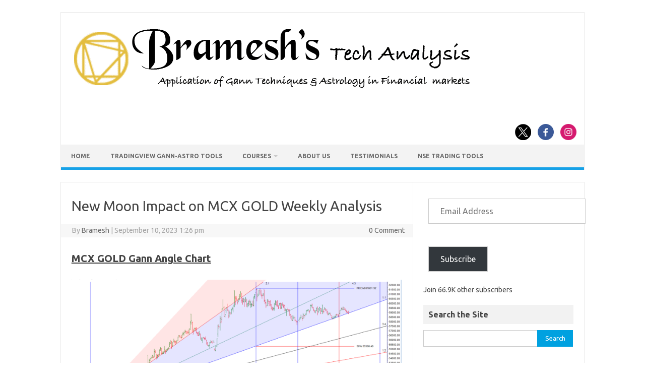

--- FILE ---
content_type: text/html; charset=UTF-8
request_url: https://brameshtechanalysis.com/2023/09/10/new-moon-impact-on-mcx-gold-weekly-analysis/
body_size: 67871
content:
<!DOCTYPE html>
<!--[if IE 7]>
<html class="ie ie7" lang="en-US">
<![endif]-->
<!--[if IE 8]>
<html class="ie ie8" lang="en-US">
<![endif]-->
<!--[if !(IE 7) | !(IE 8)  ]><!-->
<html lang="en-US">
<!--<![endif]-->
<head>
<meta charset="UTF-8">
<meta name="viewport" content="width=device-width, initial-scale=1">
<link rel="profile" href="http://gmpg.org/xfn/11">
<link rel="pingback" href="https://brameshtechanalysis.com/xmlrpc.php" />
<!--[if lt IE 9]>
<script src="https://brameshtechanalysis.com/wp-content/themes/iconic-one/js/html5.js" type="text/javascript"></script>
<![endif]-->
<meta name='robots' content='index, follow, max-image-preview:large, max-snippet:-1, max-video-preview:-1' />
<!-- Jetpack Site Verification Tags -->
<meta name="google-site-verification" content="vs1edWD7Z1FAr86ufebIkulyLeE7xPBIpReCD__-V5Q" />

	<!-- This site is optimized with the Yoast SEO plugin v26.7 - https://yoast.com/wordpress/plugins/seo/ -->
	<title>New Moon Impact on MCX GOLD Weekly Analysis - Bramesh&#039;s Technical Analysis</title>
	<meta name="description" content="New Moon Impact on MCX GOLD Weekly Analysis" />
	<link rel="canonical" href="https://brameshtechanalysis.com/2023/09/10/new-moon-impact-on-mcx-gold-weekly-analysis/" />
	<meta property="og:locale" content="en_US" />
	<meta property="og:type" content="article" />
	<meta property="og:title" content="New Moon Impact on MCX GOLD Weekly Analysis - Bramesh&#039;s Technical Analysis" />
	<meta property="og:description" content="New Moon Impact on MCX GOLD Weekly Analysis" />
	<meta property="og:url" content="https://brameshtechanalysis.com/2023/09/10/new-moon-impact-on-mcx-gold-weekly-analysis/" />
	<meta property="og:site_name" content="Bramesh&#039;s Technical Analysis" />
	<meta property="article:publisher" content="https://www.facebook.com/pages/Brameshs-Tech/140117182685863" />
	<meta property="article:published_time" content="2023-09-10T07:56:38+00:00" />
	<meta property="og:image" content="https://brameshtechanalysis.com/wp-content/uploads/2023/09/goldgann.png" />
	<meta name="author" content="Bramesh" />
	<meta name="twitter:card" content="summary_large_image" />
	<meta name="twitter:creator" content="@brahmesh" />
	<meta name="twitter:site" content="@brahmesh" />
	<meta name="twitter:label1" content="Written by" />
	<meta name="twitter:data1" content="Bramesh" />
	<meta name="twitter:label2" content="Est. reading time" />
	<meta name="twitter:data2" content="1 minute" />
	<script type="application/ld+json" class="yoast-schema-graph">{"@context":"https://schema.org","@graph":[{"@type":"Article","@id":"https://brameshtechanalysis.com/2023/09/10/new-moon-impact-on-mcx-gold-weekly-analysis/#article","isPartOf":{"@id":"https://brameshtechanalysis.com/2023/09/10/new-moon-impact-on-mcx-gold-weekly-analysis/"},"author":{"name":"Bramesh","@id":"https://brameshtechanalysis.com/#/schema/person/7d22cad348c84a2a8774d1bad3ffab3a"},"headline":"New Moon Impact on MCX GOLD Weekly Analysis","datePublished":"2023-09-10T07:56:38+00:00","mainEntityOfPage":{"@id":"https://brameshtechanalysis.com/2023/09/10/new-moon-impact-on-mcx-gold-weekly-analysis/"},"wordCount":82,"commentCount":0,"publisher":{"@id":"https://brameshtechanalysis.com/#organization"},"image":{"@id":"https://brameshtechanalysis.com/2023/09/10/new-moon-impact-on-mcx-gold-weekly-analysis/#primaryimage"},"thumbnailUrl":"https://brameshtechanalysis.com/wp-content/uploads/2023/09/goldgann.png","articleSection":["Gold Gann Analysis"],"inLanguage":"en-US","potentialAction":[{"@type":"CommentAction","name":"Comment","target":["https://brameshtechanalysis.com/2023/09/10/new-moon-impact-on-mcx-gold-weekly-analysis/#respond"]}]},{"@type":"WebPage","@id":"https://brameshtechanalysis.com/2023/09/10/new-moon-impact-on-mcx-gold-weekly-analysis/","url":"https://brameshtechanalysis.com/2023/09/10/new-moon-impact-on-mcx-gold-weekly-analysis/","name":"New Moon Impact on MCX GOLD Weekly Analysis - Bramesh&#039;s Technical Analysis","isPartOf":{"@id":"https://brameshtechanalysis.com/#website"},"primaryImageOfPage":{"@id":"https://brameshtechanalysis.com/2023/09/10/new-moon-impact-on-mcx-gold-weekly-analysis/#primaryimage"},"image":{"@id":"https://brameshtechanalysis.com/2023/09/10/new-moon-impact-on-mcx-gold-weekly-analysis/#primaryimage"},"thumbnailUrl":"https://brameshtechanalysis.com/wp-content/uploads/2023/09/goldgann.png","datePublished":"2023-09-10T07:56:38+00:00","description":"New Moon Impact on MCX GOLD Weekly Analysis","breadcrumb":{"@id":"https://brameshtechanalysis.com/2023/09/10/new-moon-impact-on-mcx-gold-weekly-analysis/#breadcrumb"},"inLanguage":"en-US","potentialAction":[{"@type":"ReadAction","target":["https://brameshtechanalysis.com/2023/09/10/new-moon-impact-on-mcx-gold-weekly-analysis/"]}]},{"@type":"ImageObject","inLanguage":"en-US","@id":"https://brameshtechanalysis.com/2023/09/10/new-moon-impact-on-mcx-gold-weekly-analysis/#primaryimage","url":"https://brameshtechanalysis.com/wp-content/uploads/2023/09/goldgann.png","contentUrl":"https://brameshtechanalysis.com/wp-content/uploads/2023/09/goldgann.png","width":1726,"height":690},{"@type":"BreadcrumbList","@id":"https://brameshtechanalysis.com/2023/09/10/new-moon-impact-on-mcx-gold-weekly-analysis/#breadcrumb","itemListElement":[{"@type":"ListItem","position":1,"name":"Home","item":"https://brameshtechanalysis.com/"},{"@type":"ListItem","position":2,"name":"New Moon Impact on MCX GOLD Weekly Analysis"}]},{"@type":"WebSite","@id":"https://brameshtechanalysis.com/#website","url":"https://brameshtechanalysis.com/","name":"Gann Price Time Trading Strategies","description":"Pattern, Price and Time: Using Gann and Astrology in Trading","publisher":{"@id":"https://brameshtechanalysis.com/#organization"},"potentialAction":[{"@type":"SearchAction","target":{"@type":"EntryPoint","urlTemplate":"https://brameshtechanalysis.com/?s={search_term_string}"},"query-input":{"@type":"PropertyValueSpecification","valueRequired":true,"valueName":"search_term_string"}}],"inLanguage":"en-US"},{"@type":"Organization","@id":"https://brameshtechanalysis.com/#organization","name":"Traders Den","url":"https://brameshtechanalysis.com/","logo":{"@type":"ImageObject","inLanguage":"en-US","@id":"https://brameshtechanalysis.com/#/schema/logo/image/","url":"https://www.brameshtechanalysis.com/wp-content/uploads/2019/10/Logo.png","contentUrl":"https://www.brameshtechanalysis.com/wp-content/uploads/2019/10/Logo.png","width":315,"height":234,"caption":"Traders Den"},"image":{"@id":"https://brameshtechanalysis.com/#/schema/logo/image/"},"sameAs":["https://www.facebook.com/pages/Brameshs-Tech/140117182685863","https://x.com/brahmesh","https://www.youtube.com/channel/UCxTIpotKybyOQIDsS3eEqhQ"]},{"@type":"Person","@id":"https://brameshtechanalysis.com/#/schema/person/7d22cad348c84a2a8774d1bad3ffab3a","name":"Bramesh","image":{"@type":"ImageObject","inLanguage":"en-US","@id":"https://brameshtechanalysis.com/#/schema/person/image/","url":"https://secure.gravatar.com/avatar/2316303f74c175bb3a4f78431f30049e89326f73f28c3e128eb8d60283205c61?s=96&r=g","contentUrl":"https://secure.gravatar.com/avatar/2316303f74c175bb3a4f78431f30049e89326f73f28c3e128eb8d60283205c61?s=96&r=g","caption":"Bramesh"},"description":"Bramesh Bhandari has been actively trading the Indian Stock Markets since over 15+ Years. His primary strategies are his interpretations and applications of Gann And Astro Methodologies developed over the past decade."}]}</script>
	<!-- / Yoast SEO plugin. -->


<link rel='dns-prefetch' href='//secure.gravatar.com' />
<link rel='dns-prefetch' href='//www.googletagmanager.com' />
<link rel='dns-prefetch' href='//stats.wp.com' />
<link rel='dns-prefetch' href='//fonts.googleapis.com' />
<link rel='dns-prefetch' href='//v0.wordpress.com' />
<link rel='dns-prefetch' href='//jetpack.wordpress.com' />
<link rel='dns-prefetch' href='//s0.wp.com' />
<link rel='dns-prefetch' href='//public-api.wordpress.com' />
<link rel='dns-prefetch' href='//0.gravatar.com' />
<link rel='dns-prefetch' href='//1.gravatar.com' />
<link rel='dns-prefetch' href='//2.gravatar.com' />
<link rel='dns-prefetch' href='//widgets.wp.com' />
<link rel='dns-prefetch' href='//pagead2.googlesyndication.com' />
<link rel="alternate" type="application/rss+xml" title="Bramesh&#039;s Technical Analysis &raquo; Feed" href="https://brameshtechanalysis.com/feed/" />
<link rel="alternate" type="application/rss+xml" title="Bramesh&#039;s Technical Analysis &raquo; Comments Feed" href="https://brameshtechanalysis.com/comments/feed/" />
<link rel="alternate" type="application/rss+xml" title="Bramesh&#039;s Technical Analysis &raquo; New Moon Impact on MCX GOLD Weekly Analysis Comments Feed" href="https://brameshtechanalysis.com/2023/09/10/new-moon-impact-on-mcx-gold-weekly-analysis/feed/" />
<link rel="alternate" title="oEmbed (JSON)" type="application/json+oembed" href="https://brameshtechanalysis.com/wp-json/oembed/1.0/embed?url=https%3A%2F%2Fbrameshtechanalysis.com%2F2023%2F09%2F10%2Fnew-moon-impact-on-mcx-gold-weekly-analysis%2F" />
<link rel="alternate" title="oEmbed (XML)" type="text/xml+oembed" href="https://brameshtechanalysis.com/wp-json/oembed/1.0/embed?url=https%3A%2F%2Fbrameshtechanalysis.com%2F2023%2F09%2F10%2Fnew-moon-impact-on-mcx-gold-weekly-analysis%2F&#038;format=xml" />
<style id='wp-img-auto-sizes-contain-inline-css' type='text/css'>
img:is([sizes=auto i],[sizes^="auto," i]){contain-intrinsic-size:3000px 1500px}
/*# sourceURL=wp-img-auto-sizes-contain-inline-css */
</style>

<link rel='stylesheet' id='jetpack_related-posts-css' href='https://brameshtechanalysis.com/wp-content/plugins/jetpack/modules/related-posts/related-posts.css?ver=20240116' type='text/css' media='all' />
<style id='wp-emoji-styles-inline-css' type='text/css'>

	img.wp-smiley, img.emoji {
		display: inline !important;
		border: none !important;
		box-shadow: none !important;
		height: 1em !important;
		width: 1em !important;
		margin: 0 0.07em !important;
		vertical-align: -0.1em !important;
		background: none !important;
		padding: 0 !important;
	}
/*# sourceURL=wp-emoji-styles-inline-css */
</style>
<link rel='stylesheet' id='wp-block-library-css' href='https://brameshtechanalysis.com/wp-includes/css/dist/block-library/style.min.css?ver=93647a03c268c1c7677c0147315f4100' type='text/css' media='all' />
<style id='global-styles-inline-css' type='text/css'>
:root{--wp--preset--aspect-ratio--square: 1;--wp--preset--aspect-ratio--4-3: 4/3;--wp--preset--aspect-ratio--3-4: 3/4;--wp--preset--aspect-ratio--3-2: 3/2;--wp--preset--aspect-ratio--2-3: 2/3;--wp--preset--aspect-ratio--16-9: 16/9;--wp--preset--aspect-ratio--9-16: 9/16;--wp--preset--color--black: #000000;--wp--preset--color--cyan-bluish-gray: #abb8c3;--wp--preset--color--white: #ffffff;--wp--preset--color--pale-pink: #f78da7;--wp--preset--color--vivid-red: #cf2e2e;--wp--preset--color--luminous-vivid-orange: #ff6900;--wp--preset--color--luminous-vivid-amber: #fcb900;--wp--preset--color--light-green-cyan: #7bdcb5;--wp--preset--color--vivid-green-cyan: #00d084;--wp--preset--color--pale-cyan-blue: #8ed1fc;--wp--preset--color--vivid-cyan-blue: #0693e3;--wp--preset--color--vivid-purple: #9b51e0;--wp--preset--gradient--vivid-cyan-blue-to-vivid-purple: linear-gradient(135deg,rgb(6,147,227) 0%,rgb(155,81,224) 100%);--wp--preset--gradient--light-green-cyan-to-vivid-green-cyan: linear-gradient(135deg,rgb(122,220,180) 0%,rgb(0,208,130) 100%);--wp--preset--gradient--luminous-vivid-amber-to-luminous-vivid-orange: linear-gradient(135deg,rgb(252,185,0) 0%,rgb(255,105,0) 100%);--wp--preset--gradient--luminous-vivid-orange-to-vivid-red: linear-gradient(135deg,rgb(255,105,0) 0%,rgb(207,46,46) 100%);--wp--preset--gradient--very-light-gray-to-cyan-bluish-gray: linear-gradient(135deg,rgb(238,238,238) 0%,rgb(169,184,195) 100%);--wp--preset--gradient--cool-to-warm-spectrum: linear-gradient(135deg,rgb(74,234,220) 0%,rgb(151,120,209) 20%,rgb(207,42,186) 40%,rgb(238,44,130) 60%,rgb(251,105,98) 80%,rgb(254,248,76) 100%);--wp--preset--gradient--blush-light-purple: linear-gradient(135deg,rgb(255,206,236) 0%,rgb(152,150,240) 100%);--wp--preset--gradient--blush-bordeaux: linear-gradient(135deg,rgb(254,205,165) 0%,rgb(254,45,45) 50%,rgb(107,0,62) 100%);--wp--preset--gradient--luminous-dusk: linear-gradient(135deg,rgb(255,203,112) 0%,rgb(199,81,192) 50%,rgb(65,88,208) 100%);--wp--preset--gradient--pale-ocean: linear-gradient(135deg,rgb(255,245,203) 0%,rgb(182,227,212) 50%,rgb(51,167,181) 100%);--wp--preset--gradient--electric-grass: linear-gradient(135deg,rgb(202,248,128) 0%,rgb(113,206,126) 100%);--wp--preset--gradient--midnight: linear-gradient(135deg,rgb(2,3,129) 0%,rgb(40,116,252) 100%);--wp--preset--font-size--small: 13px;--wp--preset--font-size--medium: 20px;--wp--preset--font-size--large: 36px;--wp--preset--font-size--x-large: 42px;--wp--preset--spacing--20: 0.44rem;--wp--preset--spacing--30: 0.67rem;--wp--preset--spacing--40: 1rem;--wp--preset--spacing--50: 1.5rem;--wp--preset--spacing--60: 2.25rem;--wp--preset--spacing--70: 3.38rem;--wp--preset--spacing--80: 5.06rem;--wp--preset--shadow--natural: 6px 6px 9px rgba(0, 0, 0, 0.2);--wp--preset--shadow--deep: 12px 12px 50px rgba(0, 0, 0, 0.4);--wp--preset--shadow--sharp: 6px 6px 0px rgba(0, 0, 0, 0.2);--wp--preset--shadow--outlined: 6px 6px 0px -3px rgb(255, 255, 255), 6px 6px rgb(0, 0, 0);--wp--preset--shadow--crisp: 6px 6px 0px rgb(0, 0, 0);}:where(.is-layout-flex){gap: 0.5em;}:where(.is-layout-grid){gap: 0.5em;}body .is-layout-flex{display: flex;}.is-layout-flex{flex-wrap: wrap;align-items: center;}.is-layout-flex > :is(*, div){margin: 0;}body .is-layout-grid{display: grid;}.is-layout-grid > :is(*, div){margin: 0;}:where(.wp-block-columns.is-layout-flex){gap: 2em;}:where(.wp-block-columns.is-layout-grid){gap: 2em;}:where(.wp-block-post-template.is-layout-flex){gap: 1.25em;}:where(.wp-block-post-template.is-layout-grid){gap: 1.25em;}.has-black-color{color: var(--wp--preset--color--black) !important;}.has-cyan-bluish-gray-color{color: var(--wp--preset--color--cyan-bluish-gray) !important;}.has-white-color{color: var(--wp--preset--color--white) !important;}.has-pale-pink-color{color: var(--wp--preset--color--pale-pink) !important;}.has-vivid-red-color{color: var(--wp--preset--color--vivid-red) !important;}.has-luminous-vivid-orange-color{color: var(--wp--preset--color--luminous-vivid-orange) !important;}.has-luminous-vivid-amber-color{color: var(--wp--preset--color--luminous-vivid-amber) !important;}.has-light-green-cyan-color{color: var(--wp--preset--color--light-green-cyan) !important;}.has-vivid-green-cyan-color{color: var(--wp--preset--color--vivid-green-cyan) !important;}.has-pale-cyan-blue-color{color: var(--wp--preset--color--pale-cyan-blue) !important;}.has-vivid-cyan-blue-color{color: var(--wp--preset--color--vivid-cyan-blue) !important;}.has-vivid-purple-color{color: var(--wp--preset--color--vivid-purple) !important;}.has-black-background-color{background-color: var(--wp--preset--color--black) !important;}.has-cyan-bluish-gray-background-color{background-color: var(--wp--preset--color--cyan-bluish-gray) !important;}.has-white-background-color{background-color: var(--wp--preset--color--white) !important;}.has-pale-pink-background-color{background-color: var(--wp--preset--color--pale-pink) !important;}.has-vivid-red-background-color{background-color: var(--wp--preset--color--vivid-red) !important;}.has-luminous-vivid-orange-background-color{background-color: var(--wp--preset--color--luminous-vivid-orange) !important;}.has-luminous-vivid-amber-background-color{background-color: var(--wp--preset--color--luminous-vivid-amber) !important;}.has-light-green-cyan-background-color{background-color: var(--wp--preset--color--light-green-cyan) !important;}.has-vivid-green-cyan-background-color{background-color: var(--wp--preset--color--vivid-green-cyan) !important;}.has-pale-cyan-blue-background-color{background-color: var(--wp--preset--color--pale-cyan-blue) !important;}.has-vivid-cyan-blue-background-color{background-color: var(--wp--preset--color--vivid-cyan-blue) !important;}.has-vivid-purple-background-color{background-color: var(--wp--preset--color--vivid-purple) !important;}.has-black-border-color{border-color: var(--wp--preset--color--black) !important;}.has-cyan-bluish-gray-border-color{border-color: var(--wp--preset--color--cyan-bluish-gray) !important;}.has-white-border-color{border-color: var(--wp--preset--color--white) !important;}.has-pale-pink-border-color{border-color: var(--wp--preset--color--pale-pink) !important;}.has-vivid-red-border-color{border-color: var(--wp--preset--color--vivid-red) !important;}.has-luminous-vivid-orange-border-color{border-color: var(--wp--preset--color--luminous-vivid-orange) !important;}.has-luminous-vivid-amber-border-color{border-color: var(--wp--preset--color--luminous-vivid-amber) !important;}.has-light-green-cyan-border-color{border-color: var(--wp--preset--color--light-green-cyan) !important;}.has-vivid-green-cyan-border-color{border-color: var(--wp--preset--color--vivid-green-cyan) !important;}.has-pale-cyan-blue-border-color{border-color: var(--wp--preset--color--pale-cyan-blue) !important;}.has-vivid-cyan-blue-border-color{border-color: var(--wp--preset--color--vivid-cyan-blue) !important;}.has-vivid-purple-border-color{border-color: var(--wp--preset--color--vivid-purple) !important;}.has-vivid-cyan-blue-to-vivid-purple-gradient-background{background: var(--wp--preset--gradient--vivid-cyan-blue-to-vivid-purple) !important;}.has-light-green-cyan-to-vivid-green-cyan-gradient-background{background: var(--wp--preset--gradient--light-green-cyan-to-vivid-green-cyan) !important;}.has-luminous-vivid-amber-to-luminous-vivid-orange-gradient-background{background: var(--wp--preset--gradient--luminous-vivid-amber-to-luminous-vivid-orange) !important;}.has-luminous-vivid-orange-to-vivid-red-gradient-background{background: var(--wp--preset--gradient--luminous-vivid-orange-to-vivid-red) !important;}.has-very-light-gray-to-cyan-bluish-gray-gradient-background{background: var(--wp--preset--gradient--very-light-gray-to-cyan-bluish-gray) !important;}.has-cool-to-warm-spectrum-gradient-background{background: var(--wp--preset--gradient--cool-to-warm-spectrum) !important;}.has-blush-light-purple-gradient-background{background: var(--wp--preset--gradient--blush-light-purple) !important;}.has-blush-bordeaux-gradient-background{background: var(--wp--preset--gradient--blush-bordeaux) !important;}.has-luminous-dusk-gradient-background{background: var(--wp--preset--gradient--luminous-dusk) !important;}.has-pale-ocean-gradient-background{background: var(--wp--preset--gradient--pale-ocean) !important;}.has-electric-grass-gradient-background{background: var(--wp--preset--gradient--electric-grass) !important;}.has-midnight-gradient-background{background: var(--wp--preset--gradient--midnight) !important;}.has-small-font-size{font-size: var(--wp--preset--font-size--small) !important;}.has-medium-font-size{font-size: var(--wp--preset--font-size--medium) !important;}.has-large-font-size{font-size: var(--wp--preset--font-size--large) !important;}.has-x-large-font-size{font-size: var(--wp--preset--font-size--x-large) !important;}
/*# sourceURL=global-styles-inline-css */
</style>

<style id='classic-theme-styles-inline-css' type='text/css'>
/*! This file is auto-generated */
.wp-block-button__link{color:#fff;background-color:#32373c;border-radius:9999px;box-shadow:none;text-decoration:none;padding:calc(.667em + 2px) calc(1.333em + 2px);font-size:1.125em}.wp-block-file__button{background:#32373c;color:#fff;text-decoration:none}
/*# sourceURL=/wp-includes/css/classic-themes.min.css */
</style>
<link rel='stylesheet' id='themonic-fonts-css' href='https://fonts.googleapis.com/css?family=Ubuntu%3A400%2C700&#038;subset=latin%2Clatin-ext' type='text/css' media='all' />
<link rel='stylesheet' id='themonic-style-css' href='https://brameshtechanalysis.com/wp-content/themes/iconic-one/style.css?ver=2.4' type='text/css' media='all' />
<link rel='stylesheet' id='custom-style-css' href='https://brameshtechanalysis.com/wp-content/themes/iconic-one/custom.css?ver=93647a03c268c1c7677c0147315f4100' type='text/css' media='all' />
<link rel='stylesheet' id='jetpack_likes-css' href='https://brameshtechanalysis.com/wp-content/plugins/jetpack/modules/likes/style.css?ver=15.4' type='text/css' media='all' />
<link rel='stylesheet' id='elementor-frontend-css' href='https://brameshtechanalysis.com/wp-content/plugins/elementor/assets/css/frontend-lite.min.css?ver=3.10.2' type='text/css' media='all' />
<link rel='stylesheet' id='eael-general-css' href='https://brameshtechanalysis.com/wp-content/plugins/essential-addons-for-elementor-lite/assets/front-end/css/view/general.min.css?ver=5.7.2' type='text/css' media='all' />
<script type="text/javascript" id="jetpack_related-posts-js-extra">
/* <![CDATA[ */
var related_posts_js_options = {"post_heading":"h4"};
//# sourceURL=jetpack_related-posts-js-extra
/* ]]> */
</script>
<script type="text/javascript" src="https://brameshtechanalysis.com/wp-content/plugins/jetpack/_inc/build/related-posts/related-posts.min.js?ver=20240116" id="jetpack_related-posts-js"></script>

<!-- Google tag (gtag.js) snippet added by Site Kit -->
<!-- Google Analytics snippet added by Site Kit -->
<script type="text/javascript" src="https://www.googletagmanager.com/gtag/js?id=G-V1CNV7CZHC" id="google_gtagjs-js" async></script>
<script type="text/javascript" id="google_gtagjs-js-after">
/* <![CDATA[ */
window.dataLayer = window.dataLayer || [];function gtag(){dataLayer.push(arguments);}
gtag("set","linker",{"domains":["brameshtechanalysis.com"]});
gtag("js", new Date());
gtag("set", "developer_id.dZTNiMT", true);
gtag("config", "G-V1CNV7CZHC", {"googlesitekit_post_type":"post"});
//# sourceURL=google_gtagjs-js-after
/* ]]> */
</script>
<script type="text/javascript" src="https://brameshtechanalysis.com/wp-includes/js/jquery/jquery.min.js?ver=3.7.1" id="jquery-core-js"></script>
<script type="text/javascript" src="https://brameshtechanalysis.com/wp-includes/js/jquery/jquery-migrate.min.js?ver=3.4.1" id="jquery-migrate-js"></script>
<link rel="https://api.w.org/" href="https://brameshtechanalysis.com/wp-json/" /><link rel="alternate" title="JSON" type="application/json" href="https://brameshtechanalysis.com/wp-json/wp/v2/posts/170521" /><link rel="EditURI" type="application/rsd+xml" title="RSD" href="https://brameshtechanalysis.com/xmlrpc.php?rsd" />

<link rel='shortlink' href='https://wp.me/p4MRN8-Iml' />
<meta name="generator" content="Site Kit by Google 1.170.0" /><script type="text/javascript">
(function(url){
	if(/(?:Chrome\/26\.0\.1410\.63 Safari\/537\.31|WordfenceTestMonBot)/.test(navigator.userAgent)){ return; }
	var addEvent = function(evt, handler) {
		if (window.addEventListener) {
			document.addEventListener(evt, handler, false);
		} else if (window.attachEvent) {
			document.attachEvent('on' + evt, handler);
		}
	};
	var removeEvent = function(evt, handler) {
		if (window.removeEventListener) {
			document.removeEventListener(evt, handler, false);
		} else if (window.detachEvent) {
			document.detachEvent('on' + evt, handler);
		}
	};
	var evts = 'contextmenu dblclick drag dragend dragenter dragleave dragover dragstart drop keydown keypress keyup mousedown mousemove mouseout mouseover mouseup mousewheel scroll'.split(' ');
	var logHuman = function() {
		if (window.wfLogHumanRan) { return; }
		window.wfLogHumanRan = true;
		var wfscr = document.createElement('script');
		wfscr.type = 'text/javascript';
		wfscr.async = true;
		wfscr.src = url + '&r=' + Math.random();
		(document.getElementsByTagName('head')[0]||document.getElementsByTagName('body')[0]).appendChild(wfscr);
		for (var i = 0; i < evts.length; i++) {
			removeEvent(evts[i], logHuman);
		}
	};
	for (var i = 0; i < evts.length; i++) {
		addEvent(evts[i], logHuman);
	}
})('//brameshtechanalysis.com/?wordfence_lh=1&hid=0D5113F98FCB485072535DC92D80B99F');
</script>	<style>img#wpstats{display:none}</style>
		
<!-- Google AdSense meta tags added by Site Kit -->
<meta name="google-adsense-platform-account" content="ca-host-pub-2644536267352236">
<meta name="google-adsense-platform-domain" content="sitekit.withgoogle.com">
<!-- End Google AdSense meta tags added by Site Kit -->
<style type="text/css" id="custom-background-css">
body.custom-background { background-color: #ffffff; }
</style>
	
<!-- Google AdSense snippet added by Site Kit -->
<script type="text/javascript" async="async" src="https://pagead2.googlesyndication.com/pagead/js/adsbygoogle.js?client=ca-pub-5805872439966780&amp;host=ca-host-pub-2644536267352236" crossorigin="anonymous"></script>

<!-- End Google AdSense snippet added by Site Kit -->
<link rel="icon" href="https://brameshtechanalysis.com/wp-content/uploads/2022/02/cropped-Logo-1-32x32.png" sizes="32x32" />
<link rel="icon" href="https://brameshtechanalysis.com/wp-content/uploads/2022/02/cropped-Logo-1-192x192.png" sizes="192x192" />
<link rel="apple-touch-icon" href="https://brameshtechanalysis.com/wp-content/uploads/2022/02/cropped-Logo-1-180x180.png" />
<meta name="msapplication-TileImage" content="https://brameshtechanalysis.com/wp-content/uploads/2022/02/cropped-Logo-1-270x270.png" />
		<style type="text/css" id="wp-custom-css">
			

/* Bta float social wrapper */
.BTA-float-social-wrapper{
	visibility:hidden;
}

/* Bta social linkedin */
.BTA-float-social-wrapper .BTA-social-linkedin{
	visibility:hidden;
}

/* Bta float social wrapper */
.BTA-float-social-wrapper{
	visibility:hidden;
}

/* Block categories 1 */
#wp-block-categories-1{
	width:312px;
	min-height:42px;
}

/* Block archives 1 */
#wp-block-archives-1{
	width:312px;
	min-height:35px;
}

/* Paragraph */
#block-35 p{
	text-align:center;
}

/* Link */
#block-35 p a{
	background-color:#fd2424;
	padding-left:10px;
	padding-right:10px;
	padding-top:10px;
	padding-bottom:10px;
	border-top-left-radius:10px;
	border-top-right-radius:10px;
	border-bottom-left-radius:10px;
	border-bottom-right-radius:10px;
	color:#ffffff;
	
}

/* Paragraph */
.jetpack_subscription_widget .jetpack-subscribe-count p{
	font-weight:600;
}

/* Label */
#block-41 .wp-block-search label{
	font-weight:600;
	
}

/* Widget Title */
#secondary .widget .widget-title{
	font-weight:600;
}

/* Link */
#menu-top .menu-item a{
	font-weight:600;
	
}


/* Paragraph */
.elementor-element-5b3727d .elementor-widget-text-editor p{
	font-size:20px;
}

/* Paragraph */
.elementor-element-b21120b .elementor-widget-text-editor p{
	font-size:20px;
}

/* Heading */
.elementor-element-9f98752 .elementor-widget-heading h5{
	font-size:20px;
}

/* Span Tag */
.elementor-element-ebcde31 p span{
	font-size:20px;
}

/* Strong Tag */
.elementor-element-ebcde31 p strong{
	font-size:20px;
}

/* Widget wrap */
.elementor-element-abf34c2 .elementor-widget-wrap{
	font-size:20px;
	
}

/* Paragraph */
.hentry .entry-content p{
	font-size:18px;
	
}

/* Span Tag */
.css-1dbjc4n div span{
	font-size:18px !important;
}

/* Heading */
.hentry .entry-content h2{
	font-size:20px;
	text-align:center !important;
	
}

/* Heading */
.hentry h4{
	font-size:20px;
	
}

}

/* Heading */
.hentry h3{
	font-size:20px;
	
}



		</style>
			<script id="keak-script" src="https://zzontar2hsjaawcn.public.blob.vercel-storage.com/scripts/domain-800-httpsbrameshtechanalysis.com.js" type="text/javascript" data-domain="800"></script>
<link rel='stylesheet' id='jetpack-swiper-library-css' href='https://brameshtechanalysis.com/wp-content/plugins/jetpack/_inc/blocks/swiper.css?ver=15.4' type='text/css' media='all' />
<link rel='stylesheet' id='jetpack-carousel-css' href='https://brameshtechanalysis.com/wp-content/plugins/jetpack/modules/carousel/jetpack-carousel.css?ver=15.4' type='text/css' media='all' />
<link rel='stylesheet' id='jetpack-subscriptions-css' href='https://brameshtechanalysis.com/wp-content/plugins/jetpack/_inc/build/subscriptions/subscriptions.min.css?ver=15.4' type='text/css' media='all' />
<link rel='stylesheet' id='jetpack-widget-social-icons-styles-css' href='https://brameshtechanalysis.com/wp-content/plugins/jetpack/modules/widgets/social-icons/social-icons.css?ver=20170506' type='text/css' media='all' />
<link rel='stylesheet' id='jetpack-top-posts-widget-css' href='https://brameshtechanalysis.com/wp-content/plugins/jetpack/modules/widgets/top-posts/style.css?ver=20141013' type='text/css' media='all' />
<link rel='stylesheet' id='jetpack-my-community-widget-css' href='https://brameshtechanalysis.com/wp-content/plugins/jetpack/modules/widgets/my-community/style.css?ver=20160129' type='text/css' media='all' />
</head>
<body class="wp-singular post-template-default single single-post postid-170521 single-format-standard custom-background wp-custom-logo wp-theme-iconic-one custom-background-white custom-font-enabled elementor-default elementor-kit-162462">
<div id="page" class="site">
	<a class="skip-link screen-reader-text" href="#main" title="Skip to content">Skip to content</a>
	<header id="masthead" class="site-header" role="banner">
					
		<div class="themonic-logo">
        <a href="https://brameshtechanalysis.com/" title="Bramesh&#039;s Technical Analysis" rel="home"><img src="https://www.brameshtechanalysis.com/wp-content/uploads/2022/02/Brameshs-Tech-LOGO-black.png" alt="Bramesh&#039;s Technical Analysis"></a>
		</div>
								<div class="socialmedia">
							<a href="https://twitter.com/brahmesh" target="_blank"><img src="https://brameshtechanalysis.com/wp-content/themes/iconic-one/img/twitter.png" alt="Follow us on Twitter"/></a> 
											<a href="https://www.facebook.com/brameshtech/" target="_blank"><img src="https://brameshtechanalysis.com/wp-content/themes/iconic-one/img/facebook.png" alt="Follow us on Facebook"/></a>
											<a href="https://www.youtube.com/channel/UCxTIpotKybyOQIDsS3eEqhQ" rel="author" target="_blank"><img src="https://brameshtechanalysis.com/wp-content/themes/iconic-one/img/instagram.png" alt="Follow us on Instagram"/></a>
											</div>
						
		<nav id="site-navigation" class="themonic-nav" role="navigation">
		<button class="menu-toggle" aria-controls="menu-top" aria-expanded="false">Menu<label class="iomenu">
  <div class="iolines"></div>
  <div class="iolines"></div>
  <div class="iolines"></div>
</label></button>
			<ul id="menu-top" class="nav-menu"><li id="menu-item-34590" class="menu-item menu-item-type-custom menu-item-object-custom menu-item-34590"><a href="http://www.brameshtechanalysis.com">Home</a></li>
<li id="menu-item-162836" class="menu-item menu-item-type-post_type menu-item-object-page menu-item-162836"><a href="https://brameshtechanalysis.com/gann-astro-indicators/">TradingView Gann-Astro Tools</a></li>
<li id="menu-item-159949" class="menu-item menu-item-type-post_type menu-item-object-page menu-item-has-children menu-item-159949"><a href="https://brameshtechanalysis.com/gann-and-astrology-trading-courses/">Courses</a>
<ul class="sub-menu">
	<li id="menu-item-163593" class="menu-item menu-item-type-post_type menu-item-object-page menu-item-163593"><a href="https://brameshtechanalysis.com/w-d-gann-trading-strategies/">Mastering W.D. Gann’s Trading Strategies: A Mentorship Program</a></li>
	<li id="menu-item-163591" class="menu-item menu-item-type-post_type menu-item-object-page menu-item-163591"><a href="https://brameshtechanalysis.com/trading-using-financial-astrology/">Financial Astrology Mentorship Program: Master Market Timing with Planetary Cycles</a></li>
	<li id="menu-item-163595" class="menu-item menu-item-type-post_type menu-item-object-page menu-item-163595"><a href="https://brameshtechanalysis.com/learn-options-trading/">The Ultimate Options Trading Course: From Basics to Pro Strategies</a></li>
	<li id="menu-item-163825" class="menu-item menu-item-type-post_type menu-item-object-page menu-item-163825"><a href="https://brameshtechanalysis.com/currency-trading-course/">Learn to Trade Forex</a></li>
	<li id="menu-item-163589" class="menu-item menu-item-type-post_type menu-item-object-page menu-item-163589"><a href="https://brameshtechanalysis.com/psychological-performance-coaching/">Master Your Trading Mindset: Psychological Coaching for Traders</a></li>
	<li id="menu-item-163592" class="menu-item menu-item-type-post_type menu-item-object-page menu-item-163592"><a href="https://brameshtechanalysis.com/trading-using-market-timing-strategies/">Gann Advanced Trading Course</a></li>
	<li id="menu-item-163588" class="menu-item menu-item-type-post_type menu-item-object-page menu-item-163588"><a href="https://brameshtechanalysis.com/learn-harmonic-trading-patterns/">Harmonic Trading Mastery: Predict Market Reversals with Precision</a></li>
	<li id="menu-item-163594" class="menu-item menu-item-type-post_type menu-item-object-page menu-item-163594"><a href="https://brameshtechanalysis.com/workshop-for-professional-traders/">Professional Trader Workshop: Stock Market Mastery with Nifty, Bank Nifty &#038; FII Insights</a></li>
	<li id="menu-item-163590" class="menu-item menu-item-type-post_type menu-item-object-page menu-item-163590"><a href="https://brameshtechanalysis.com/technical-analysis-online-course/">Trade Using Chopad Levels</a></li>
</ul>
</li>
<li id="menu-item-158911" class="menu-item menu-item-type-post_type menu-item-object-page menu-item-158911"><a href="https://brameshtechanalysis.com/about/">About Us</a></li>
<li id="menu-item-160841" class="menu-item menu-item-type-post_type menu-item-object-page menu-item-160841"><a href="https://brameshtechanalysis.com/testimonials/">Testimonials</a></li>
<li id="menu-item-187237" class="menu-item menu-item-type-post_type menu-item-object-page menu-item-187237"><a href="https://brameshtechanalysis.com/nse-trading-tools/" title="nse_dashboard">NSE Trading Tools</a></li>
</ul>		</nav><!-- #site-navigation -->
		<div class="clear"></div>
	</header><!-- #masthead -->
<div id="main" class="wrapper">	<div id="primary" class="site-content">
		<div id="content" role="main">

			
				
	<article id="post-170521" class="post-170521 post type-post status-publish format-standard hentry category-gold-gann-analysis">
				<header class="entry-header">
						<h1 class="entry-title">New Moon Impact on MCX GOLD Weekly Analysis</h1>
									
		<div class="below-title-meta">
		<div class="adt">
		By        <span class="vcard author">
			<span class="fn"><a href="https://brameshtechanalysis.com/author/admin/" title="Posts by Bramesh" rel="author">Bramesh</a></span>
        </span>
        <span class="meta-sep">|</span> 
				
				<span class="date updated">September 10, 2023 1:26 pm</span>
				 
        </div>
		<div class="adt-comment">
		<a class="link-comments" href="https://brameshtechanalysis.com/2023/09/10/new-moon-impact-on-mcx-gold-weekly-analysis/#respond">0 Comment</a> 
        </div>       
		</div><!-- below title meta end -->
			
						
		</header><!-- .entry-header -->

							<div class="entry-content">
																									<h4><span style="text-decoration-line: underline;"><strong>MCX GOLD Gann Angle Chart</strong></span></h4>
<h3><img fetchpriority="high" decoding="async" data-attachment-id="170539" data-permalink="https://brameshtechanalysis.com/2023/09/10/new-moon-impact-on-mcx-gold-weekly-analysis/goldgann-108/" data-orig-file="https://brameshtechanalysis.com/wp-content/uploads/2023/09/goldgann.png" data-orig-size="1726,690" data-comments-opened="1" data-image-meta="{&quot;aperture&quot;:&quot;0&quot;,&quot;credit&quot;:&quot;&quot;,&quot;camera&quot;:&quot;&quot;,&quot;caption&quot;:&quot;&quot;,&quot;created_timestamp&quot;:&quot;0&quot;,&quot;copyright&quot;:&quot;&quot;,&quot;focal_length&quot;:&quot;0&quot;,&quot;iso&quot;:&quot;0&quot;,&quot;shutter_speed&quot;:&quot;0&quot;,&quot;title&quot;:&quot;&quot;,&quot;orientation&quot;:&quot;0&quot;}" data-image-title="goldgann" data-image-description="" data-image-caption="" data-medium-file="https://brameshtechanalysis.com/wp-content/uploads/2023/09/goldgann-300x120.png" data-large-file="https://brameshtechanalysis.com/wp-content/uploads/2023/09/goldgann-1024x409.png" class="aligncenter size-full wp-image-170539" src="https://brameshtechanalysis.com/wp-content/uploads/2023/09/goldgann.png" alt="" width="1726" height="690" srcset="https://brameshtechanalysis.com/wp-content/uploads/2023/09/goldgann.png 1726w, https://brameshtechanalysis.com/wp-content/uploads/2023/09/goldgann-300x120.png 300w, https://brameshtechanalysis.com/wp-content/uploads/2023/09/goldgann-1024x409.png 1024w, https://brameshtechanalysis.com/wp-content/uploads/2023/09/goldgann-768x307.png 768w, https://brameshtechanalysis.com/wp-content/uploads/2023/09/goldgann-1536x614.png 1536w, https://brameshtechanalysis.com/wp-content/uploads/2023/09/goldgann-660x264.png 660w" sizes="(max-width: 1726px) 100vw, 1726px" /></h3>
<p><strong>MCX Gold has come near 1&#215;1 gann line ready for a bounce holding 58850-58900.</strong></p>
<h4><span style="text-decoration-line: underline;"><strong>MCX GOLD </strong></span><span style="text-decoration-line: underline;"><strong>Astrology Support and Resistance Line </strong></span></h4>
<h3><img decoding="async" data-attachment-id="170538" data-permalink="https://brameshtechanalysis.com/2023/09/10/new-moon-impact-on-mcx-gold-weekly-analysis/goldastro-37/" data-orig-file="https://brameshtechanalysis.com/wp-content/uploads/2023/09/goldastro.png" data-orig-size="1253,618" data-comments-opened="1" data-image-meta="{&quot;aperture&quot;:&quot;0&quot;,&quot;credit&quot;:&quot;&quot;,&quot;camera&quot;:&quot;&quot;,&quot;caption&quot;:&quot;&quot;,&quot;created_timestamp&quot;:&quot;0&quot;,&quot;copyright&quot;:&quot;&quot;,&quot;focal_length&quot;:&quot;0&quot;,&quot;iso&quot;:&quot;0&quot;,&quot;shutter_speed&quot;:&quot;0&quot;,&quot;title&quot;:&quot;&quot;,&quot;orientation&quot;:&quot;0&quot;}" data-image-title="goldastro" data-image-description="" data-image-caption="" data-medium-file="https://brameshtechanalysis.com/wp-content/uploads/2023/09/goldastro-300x148.png" data-large-file="https://brameshtechanalysis.com/wp-content/uploads/2023/09/goldastro-1024x505.png" class="aligncenter size-full wp-image-170538" src="https://brameshtechanalysis.com/wp-content/uploads/2023/09/goldastro.png" alt="" width="1253" height="618" srcset="https://brameshtechanalysis.com/wp-content/uploads/2023/09/goldastro.png 1253w, https://brameshtechanalysis.com/wp-content/uploads/2023/09/goldastro-300x148.png 300w, https://brameshtechanalysis.com/wp-content/uploads/2023/09/goldastro-1024x505.png 1024w, https://brameshtechanalysis.com/wp-content/uploads/2023/09/goldastro-768x379.png 768w, https://brameshtechanalysis.com/wp-content/uploads/2023/09/goldastro-660x326.png 660w" sizes="(max-width: 1253px) 100vw, 1253px" /></h3>
<p>MCX Gold is in middle of Sun and Jupiter Plannet lines.</p>
<h4><span style="text-decoration-line: underline;"><strong>MCX GOLD </strong><strong>Harmonic Analysis</strong></span></h4>
<h3><img decoding="async" data-attachment-id="170540" data-permalink="https://brameshtechanalysis.com/2023/09/10/new-moon-impact-on-mcx-gold-weekly-analysis/goldharmonic-111/" data-orig-file="https://brameshtechanalysis.com/wp-content/uploads/2023/09/goldharmonic.png" data-orig-size="1027,527" data-comments-opened="1" data-image-meta="{&quot;aperture&quot;:&quot;0&quot;,&quot;credit&quot;:&quot;&quot;,&quot;camera&quot;:&quot;&quot;,&quot;caption&quot;:&quot;&quot;,&quot;created_timestamp&quot;:&quot;0&quot;,&quot;copyright&quot;:&quot;&quot;,&quot;focal_length&quot;:&quot;0&quot;,&quot;iso&quot;:&quot;0&quot;,&quot;shutter_speed&quot;:&quot;0&quot;,&quot;title&quot;:&quot;&quot;,&quot;orientation&quot;:&quot;0&quot;}" data-image-title="goldharmonic" data-image-description="" data-image-caption="" data-medium-file="https://brameshtechanalysis.com/wp-content/uploads/2023/09/goldharmonic-300x154.png" data-large-file="https://brameshtechanalysis.com/wp-content/uploads/2023/09/goldharmonic-1024x525.png" class="aligncenter size-full wp-image-170540" src="https://brameshtechanalysis.com/wp-content/uploads/2023/09/goldharmonic.png" alt="" width="1027" height="527" srcset="https://brameshtechanalysis.com/wp-content/uploads/2023/09/goldharmonic.png 1027w, https://brameshtechanalysis.com/wp-content/uploads/2023/09/goldharmonic-300x154.png 300w, https://brameshtechanalysis.com/wp-content/uploads/2023/09/goldharmonic-1024x525.png 1024w, https://brameshtechanalysis.com/wp-content/uploads/2023/09/goldharmonic-768x394.png 768w, https://brameshtechanalysis.com/wp-content/uploads/2023/09/goldharmonic-660x339.png 660w" sizes="(max-width: 1027px) 100vw, 1027px" /></h3>
<p><strong>Price can see a bounceback to complate ABCD Pattern.</strong></p>
<h4><span style="text-decoration: underline;"><strong>GOLD </strong><strong>Astro/Gann Trend Change Date</strong></span></h4>
<h4><strong>15 SepImportant time Astro Date </strong></h4>
<h4><strong><span style="color: #0000ff;">Weekly Trend Change Level:58850</span><br />
</strong></h4>
<h4><span style="color: #008000;"><strong>Weekly Resistance:59000,59322,59666</strong></span></h4>
<h4><strong><span style="color: #ff0000;">Weekly Support: 58666,58444,58222,58000</span></strong><strong><br />
</strong></h4>
<h4><strong>Levels Mentioned are for October Future</strong></h4>

<div id='jp-relatedposts' class='jp-relatedposts' >
	<h3 class="jp-relatedposts-headline"><em>Related</em></h3>
</div>											</div><!-- .entry-content -->
		
	<footer class="entry-meta">
					<span>Category: <a href="https://brameshtechanalysis.com/commodities/gold-gann-analysis/" rel="category tag">Gold Gann Analysis</a></span>
								<span></span>
			
           								<div class="author-info">
					<div class="author-avatar">
						<img alt='' src='https://secure.gravatar.com/avatar/2316303f74c175bb3a4f78431f30049e89326f73f28c3e128eb8d60283205c61?s=68&#038;r=g' srcset='https://secure.gravatar.com/avatar/2316303f74c175bb3a4f78431f30049e89326f73f28c3e128eb8d60283205c61?s=136&#038;r=g 2x' class='avatar avatar-68 photo' height='68' width='68' loading='lazy' decoding='async'/>					</div><!-- .author-avatar -->
					<div class="author-description">
						<h2>About Bramesh</h2>
						<p>Bramesh Bhandari has been actively trading the Indian Stock Markets since over 15+ Years. His primary strategies are his interpretations and applications of Gann And Astro Methodologies developed over the past decade.</p>
						<div class="author-link">
							<a href="https://brameshtechanalysis.com/author/admin/" rel="author">
								View all posts by Bramesh <span class="meta-nav">&rarr;</span>							</a>
						</div><!-- .author-link	-->
					</div><!-- .author-description -->
				</div><!-- .author-info -->
					</footer><!-- .entry-meta -->
	</article><!-- #post -->
				<nav class="nav-single">
					<div class="assistive-text">Post navigation</div>
					<span class="nav-previous"><a href="https://brameshtechanalysis.com/2023/09/10/mercury-retrograde-impact-on-mcx-crude-weekly-analysis/" rel="prev"><span class="meta-nav">&larr;</span> Mercury Retrograde Impact on MCX Crude Weekly Analysis</a></span>
					<span class="nav-next"><a href="https://brameshtechanalysis.com/2023/09/10/g20-summit-2023-finance-nifty-11-15-sep-weekly-analysis/" rel="next">G20 Summit 2023 :Finance Nifty 11-15 Sep Weekly Analysis <span class="meta-nav">&rarr;</span></a></span>
				</nav><!-- .nav-single -->

				
<div id="comments" class="comments-area">

	
	
	
		<div id="respond" class="comment-respond">
			<h3 id="reply-title" class="comment-reply-title">Leave a Reply<small><a rel="nofollow" id="cancel-comment-reply-link" href="/2023/09/10/new-moon-impact-on-mcx-gold-weekly-analysis/#respond" style="display:none;">Cancel reply</a></small></h3>			<form id="commentform" class="comment-form">
				<iframe
					title="Comment Form"
					src="https://jetpack.wordpress.com/jetpack-comment/?blogid=70751866&#038;postid=170521&#038;comment_registration=0&#038;require_name_email=1&#038;stc_enabled=1&#038;stb_enabled=1&#038;show_avatars=1&#038;avatar_default=gravatar_default&#038;greeting=Leave+a+Reply&#038;jetpack_comments_nonce=63d474f1d1&#038;greeting_reply=Leave+a+Reply+to+%25s&#038;color_scheme=light&#038;lang=en_US&#038;jetpack_version=15.4&#038;iframe_unique_id=1&#038;show_cookie_consent=10&#038;has_cookie_consent=0&#038;is_current_user_subscribed=0&#038;token_key=%3Bnormal%3B&#038;sig=88bcaa233d308373d8ac4ac2c7d9a9198aec2968#parent=https%3A%2F%2Fbrameshtechanalysis.com%2F2023%2F09%2F10%2Fnew-moon-impact-on-mcx-gold-weekly-analysis%2F"
											name="jetpack_remote_comment"
						style="width:100%; height: 430px; border:0;"
										class="jetpack_remote_comment"
					id="jetpack_remote_comment"
					sandbox="allow-same-origin allow-top-navigation allow-scripts allow-forms allow-popups"
				>
									</iframe>
									<!--[if !IE]><!-->
					<script>
						document.addEventListener('DOMContentLoaded', function () {
							var commentForms = document.getElementsByClassName('jetpack_remote_comment');
							for (var i = 0; i < commentForms.length; i++) {
								commentForms[i].allowTransparency = false;
								commentForms[i].scrolling = 'no';
							}
						});
					</script>
					<!--<![endif]-->
							</form>
		</div>

		
		<input type="hidden" name="comment_parent" id="comment_parent" value="" />

		
</div><!-- #comments .comments-area -->
			
		</div><!-- #content -->
	</div><!-- #primary -->


			<div id="secondary" class="widget-area" role="complementary">
			<aside id="block-36" class="widget widget_block"><div class="wp-block-jetpack-subscriptions wp-block-jetpack-subscriptions__supports-newline is-style-split"><div class="jetpack_subscription_widget">			<div class="wp-block-jetpack-subscriptions__container">
			<form action="#" method="post" accept-charset="utf-8" id="subscribe-blog-1"
				data-blog="70751866"
				data-post_access_level="everybody" >
									<p id="subscribe-email">
						<label id="jetpack-subscribe-label"
							class="screen-reader-text"
							for="subscribe-field-1">
							Email Address						</label>
						<input type="email" name="email" autocomplete="email" required="required"
																						style="font-size: 16px; padding: 15px 23px 15px 23px; border-radius: 0px; border-width: 1px;"
														value=""
							id="subscribe-field-1"
							placeholder="Email Address"
						/>
					</p>

					<p id="subscribe-submit"
											>
						<input type="hidden" name="action" value="subscribe"/>
						<input type="hidden" name="source" value="https://brameshtechanalysis.com/2023/09/10/new-moon-impact-on-mcx-gold-weekly-analysis/"/>
						<input type="hidden" name="sub-type" value="widget"/>
						<input type="hidden" name="redirect_fragment" value="subscribe-blog-1"/>
						<input type="hidden" id="_wpnonce" name="_wpnonce" value="47421b88b3" /><input type="hidden" name="_wp_http_referer" value="/2023/09/10/new-moon-impact-on-mcx-gold-weekly-analysis/" />						<button type="submit"
															class="wp-block-button__link"
																						style="font-size: 16px; padding: 15px 23px 15px 23px; margin-top: 10px; border-radius: 0px; border-width: 1px;"
														name="jetpack_subscriptions_widget"
						>
							Subscribe						</button>
					</p>
							</form>
							<div class="wp-block-jetpack-subscriptions__subscount">
					Join 66.9K other subscribers				</div>
						</div>
			
</div></div></aside><aside id="search-11" class="widget widget_search"><p class="widget-title">Search the Site</p><form role="search" method="get" id="searchform" class="searchform" action="https://brameshtechanalysis.com/">
				<div>
					<label class="screen-reader-text" for="s">Search for:</label>
					<input type="text" value="" name="s" id="s" />
					<input type="submit" id="searchsubmit" value="Search" />
				</div>
			</form></aside><aside id="custom_html-13" class="widget_text widget widget_custom_html"><div class="textwidget custom-html-widget"><script async src="https://pagead2.googlesyndication.com/pagead/js/adsbygoogle.js?client=ca-pub-5805872439966780"
     crossorigin="anonymous"></script>
<ins class="adsbygoogle"
     style="display:block"
     data-ad-format="fluid"
     data-ad-layout-key="-e4+6q-1h-gm+z4"
     data-ad-client="ca-pub-5805872439966780"
     data-ad-slot="3060606555"></ins>
<script>
     (adsbygoogle = window.adsbygoogle || []).push({});
</script></div></aside><aside id="jetpack_widget_social_icons-6" class="widget jetpack_widget_social_icons"><p class="widget-title">Follow Us</p>
			<ul class="jetpack-social-widget-list size-medium">

				
											<li class="jetpack-social-widget-item">
							<a href="https://www.youtube.com/channel/UCxTIpotKybyOQIDsS3eEqhQ?sub_confirmation=1" target="_blank" rel="noopener noreferrer"><span class="screen-reader-text">YouTube</span><svg class="icon icon-youtube" aria-hidden="true" role="presentation"> <use href="#icon-youtube" xlink:href="#icon-youtube"></use> </svg>							</a>
						</li>
					
				
											<li class="jetpack-social-widget-item">
							<a href="https://twitter.com/brahmesh" target="_blank" rel="noopener noreferrer"><span class="screen-reader-text">X</span><svg class="icon icon-x" aria-hidden="true" role="presentation"> <use href="#icon-x" xlink:href="#icon-x"></use> </svg>							</a>
						</li>
					
				
			</ul>

			</aside><aside id="categories-11" class="widget widget_categories"><p class="widget-title">Categories</p><form action="https://brameshtechanalysis.com" method="get"><label class="screen-reader-text" for="cat">Categories</label><select  name='cat' id='cat' class='postform'>
	<option value='-1'>Select Category</option>
	<option class="level-0" value="2996">3 Drives Harmonic Pattern&nbsp;&nbsp;(101)</option>
	<option class="level-0" value="2992">ABCD Harmonic Pattern&nbsp;&nbsp;(293)</option>
	<option class="level-0" value="7394">All Time High&nbsp;&nbsp;(3)</option>
	<option class="level-0" value="3066">Aniversary Date&nbsp;&nbsp;(10)</option>
	<option class="level-0" value="3073">astro nifty technicals&nbsp;&nbsp;(364)</option>
	<option class="level-0" value="7395">ATH Scanner&nbsp;&nbsp;(7)</option>
	<option class="level-0" value="7397">ATR Stocks&nbsp;&nbsp;(4)</option>
	<option class="level-0" value="7412">Bank Nifty&nbsp;&nbsp;(510)</option>
	<option class="level-0" value="3070">Bank Nifty Astrology&nbsp;&nbsp;(361)</option>
	<option class="level-0" value="3065">Bank Nifty budget day&nbsp;&nbsp;(22)</option>
	<option class="level-0" value="3111">Bank Nifty Intraday Levels&nbsp;&nbsp;(156)</option>
	<option class="level-0" value="3109">Bank Nifty Intraday Reversal Timing&nbsp;&nbsp;(148)</option>
	<option class="level-0" value="3096">Bank Nifty Monthly Expiry&nbsp;&nbsp;(54)</option>
	<option class="level-0" value="3797">Bank Nifty Monthly Options&nbsp;&nbsp;(56)</option>
	<option class="level-0" value="4156">Bank Nifty Option Selling&nbsp;&nbsp;(37)</option>
	<option class="level-0" value="3054">Bank Nifty Price Time Sqaure&nbsp;&nbsp;(81)</option>
	<option class="level-0" value="3051">Bank Nifty RBI Policy&nbsp;&nbsp;(34)</option>
	<option class="level-0" value="3042">Bank Nifty Time Cycle&nbsp;&nbsp;(141)</option>
	<option class="level-0" value="3023">Bank Nifty Weekly Analysis&nbsp;&nbsp;(412)</option>
	<option class="level-0" value="3062">Bank NIfty Weekly Expiry&nbsp;&nbsp;(212)</option>
	<option class="level-0" value="3113">Bank Nifty Weekly Option&nbsp;&nbsp;(153)</option>
	<option class="level-0" value="7427">Bank Nifty yearly&nbsp;&nbsp;(6)</option>
	<option class="level-0" value="2995">BAT Harmonic Pattern&nbsp;&nbsp;(46)</option>
	<option class="level-0" value="7408">Bitcoin&nbsp;&nbsp;(8)</option>
	<option class="level-0" value="3007">black swan harmonic pattern&nbsp;&nbsp;(30)</option>
	<option class="level-0" value="2947">Box Analysis&nbsp;&nbsp;(3)</option>
	<option class="level-0" value="3011">Breakout Stocks&nbsp;&nbsp;(19)</option>
	<option class="level-0" value="3018">breakout stocks to watch&nbsp;&nbsp;(13)</option>
	<option class="level-0" value="2945">Bull Market&nbsp;&nbsp;(8)</option>
	<option class="level-0" value="2993">Butterfly Harmonic Pattern&nbsp;&nbsp;(54)</option>
	<option class="level-0" value="7416">Commodities&nbsp;&nbsp;(85)</option>
	<option class="level-0" value="7523">COPPER&nbsp;&nbsp;(6)</option>
	<option class="level-0" value="2994">Crab Harmonic Pattern&nbsp;&nbsp;(47)</option>
	<option class="level-0" value="3081">Crude Analysis&nbsp;&nbsp;(204)</option>
	<option class="level-0" value="3099">Crude Gann Forecast&nbsp;&nbsp;(213)</option>
	<option class="level-0" value="7415">Crypto&nbsp;&nbsp;(3)</option>
	<option class="level-0" value="3003">CYPHER Harmonic Pattern&nbsp;&nbsp;(46)</option>
	<option class="level-0" value="7422">Daily&nbsp;&nbsp;(4,430)</option>
	<option class="level-0" value="3857">Darvas Box Trading&nbsp;&nbsp;(162)</option>
	<option class="level-0" value="3072">Day Trading&nbsp;&nbsp;(19)</option>
	<option class="level-0" value="3013">Deep Crab Harmonic Pattern&nbsp;&nbsp;(29)</option>
	<option class="level-0" value="2940">Dravas Box Trading&nbsp;&nbsp;(226)</option>
	<option class="level-0" value="2986">Election Results Impact&nbsp;&nbsp;(19)</option>
	<option class="level-0" value="7420">Event Based Trading&nbsp;&nbsp;(17)</option>
	<option class="level-0" value="3028">Expiry Analysis&nbsp;&nbsp;(34)</option>
	<option class="level-0" value="334">FII Futures and Options Data Analysis&nbsp;&nbsp;(684)</option>
	<option class="level-0" value="7512">Fin NIfty&nbsp;&nbsp;(68)</option>
	<option class="level-0" value="7515">FIN NIFTY OPTIONS&nbsp;&nbsp;(9)</option>
	<option class="level-0" value="7513">Fin NIfty Options Buying&nbsp;&nbsp;(59)</option>
	<option class="level-0" value="7514">Fin NIfty Options Seliing&nbsp;&nbsp;(60)</option>
	<option class="level-0" value="7519">Finance NIfty Daily Analysis&nbsp;&nbsp;(78)</option>
	<option class="level-0" value="7518">Finance NIfty Weekly Analysis&nbsp;&nbsp;(60)</option>
	<option class="level-0" value="7400">Financial Astrology&nbsp;&nbsp;(256)</option>
	<option class="level-0" value="3100">Gann 26 Week Theory&nbsp;&nbsp;(5)</option>
	<option class="level-0" value="3024">Gann Angles&nbsp;&nbsp;(113)</option>
	<option class="level-0" value="3020">Gann Cycle&nbsp;&nbsp;(90)</option>
	<option class="level-0" value="3026">Gann Emblem&nbsp;&nbsp;(35)</option>
	<option class="level-0" value="3022">Gann Levels&nbsp;&nbsp;(127)</option>
	<option class="level-0" value="3012">gann price and time square&nbsp;&nbsp;(209)</option>
	<option class="level-0" value="3048">gann price and time trading&nbsp;&nbsp;(176)</option>
	<option class="level-0" value="2985">Gann Swing Trading&nbsp;&nbsp;(262)</option>
	<option class="level-0" value="3025">Gann Trend Change&nbsp;&nbsp;(99)</option>
	<option class="level-0" value="3002">Gann Trendline&nbsp;&nbsp;(84)</option>
	<option class="level-0" value="2999">Gartley Harmonic Pattern&nbsp;&nbsp;(43)</option>
	<option class="level-0" value="3001">Gartley Pattern&nbsp;&nbsp;(24)</option>
	<option class="level-0" value="7389">Gold Gann Analysis&nbsp;&nbsp;(181)</option>
	<option class="level-0" value="2935">Harmonic Patterns&nbsp;&nbsp;(217)</option>
	<option class="level-0" value="2970">Ichimoku Cloud Analysis&nbsp;&nbsp;(72)</option>
	<option class="level-0" value="5">Intraday, Swing Trading Calls in Stocks Future&nbsp;&nbsp;(855)</option>
	<option class="level-0" value="7417">Investment&nbsp;&nbsp;(24)</option>
	<option class="level-0" value="7393">IPO Analysis&nbsp;&nbsp;(4)</option>
	<option class="level-0" value="7426">Learn&nbsp;&nbsp;(68)</option>
	<option class="level-0" value="3104">Mercury Ingress&nbsp;&nbsp;(33)</option>
	<option class="level-0" value="3103">Mercury Sun Conjunction&nbsp;&nbsp;(11)</option>
	<option class="level-0" value="7406">Mid cap stocks&nbsp;&nbsp;(19)</option>
	<option class="level-0" value="7524">MIDCAP NIFTY OPTIONS BUYING&nbsp;&nbsp;(3)</option>
	<option class="level-0" value="7525">MIDCAP NIFTY OPTIONS SELLING&nbsp;&nbsp;(2)</option>
	<option class="level-0" value="7522">MOD CAP NIFTY OPTIONS&nbsp;&nbsp;(3)</option>
	<option class="level-0" value="2971">Motivational Stories&nbsp;&nbsp;(470)</option>
	<option class="level-0" value="2988">Muhurat trading&nbsp;&nbsp;(15)</option>
	<option class="level-0" value="7509">Muhurat Trading&nbsp;&nbsp;(3)</option>
	<option class="level-0" value="7407">Natural Gas Analysis&nbsp;&nbsp;(11)</option>
	<option class="level-0" value="3063">New Year Resolution&nbsp;&nbsp;(4)</option>
	<option class="level-0" value="2916">Nifty and Lok Sabha Election&nbsp;&nbsp;(17)</option>
	<option class="level-0" value="2937">Nifty and Union Budget&nbsp;&nbsp;(37)</option>
	<option class="level-0" value="3068">Nifty Astronomy&nbsp;&nbsp;(115)</option>
	<option class="level-0" value="341">Nifty Expiry Levels&nbsp;&nbsp;(139)</option>
	<option class="level-0" value="3043">Nifty Gann Analysis&nbsp;&nbsp;(230)</option>
	<option class="level-0" value="2989">Nifty Gann Angles&nbsp;&nbsp;(253)</option>
	<option class="level-0" value="3110">Nifty Intraday Levels&nbsp;&nbsp;(59)</option>
	<option class="level-0" value="3108">Nifty Intraday Reversal Timing&nbsp;&nbsp;(56)</option>
	<option class="level-0" value="7507">NIfty Monthly Expiry&nbsp;&nbsp;(9)</option>
	<option class="level-0" value="3796">Nifty Monthly Options&nbsp;&nbsp;(64)</option>
	<option class="level-0" value="4155">Nifty Option Selling&nbsp;&nbsp;(51)</option>
	<option class="level-0" value="386">Nifty Options Data&nbsp;&nbsp;(521)</option>
	<option class="level-0" value="3055">Nifty Price Time Squaring&nbsp;&nbsp;(90)</option>
	<option class="level-0" value="3045">Nifty State Election Results&nbsp;&nbsp;(8)</option>
	<option class="level-0" value="3005">Nifty Supply Zone&nbsp;&nbsp;(46)</option>
	<option class="level-0" value="3035">Nifty Time Cycle&nbsp;&nbsp;(117)</option>
	<option class="level-0" value="3097">Nifty Weekly Expiry&nbsp;&nbsp;(190)</option>
	<option class="level-0" value="3112">Nifty Weekly Option&nbsp;&nbsp;(183)</option>
	<option class="level-0" value="204">Nifty Weekly Technical Analysis&nbsp;&nbsp;(624)</option>
	<option class="level-0" value="3094">Nifty Yearly&nbsp;&nbsp;(5)</option>
	<option class="level-0" value="7413">Nifty50&nbsp;&nbsp;(172)</option>
	<option class="level-0" value="7421">Option Analysis&nbsp;&nbsp;(41)</option>
	<option class="level-0" value="4154">Option Shorting&nbsp;&nbsp;(25)</option>
	<option class="level-0" value="1894">Option Strategies&nbsp;&nbsp;(26)</option>
	<option class="level-0" value="2990">Option Writing&nbsp;&nbsp;(31)</option>
	<option class="level-0" value="3041">price and time trading&nbsp;&nbsp;(147)</option>
	<option class="level-0" value="7526">SENSEX EXPIRY&nbsp;&nbsp;(59)</option>
	<option class="level-0" value="7527">SENSEX TRADING LEVELS&nbsp;&nbsp;(43)</option>
	<option class="level-0" value="7528">SENSEX WEEKLY ANALYSIS&nbsp;&nbsp;(49)</option>
	<option class="level-0" value="2998">SHARK Harmonic Pattern&nbsp;&nbsp;(49)</option>
	<option class="level-0" value="7410">Silve MCX&nbsp;&nbsp;(31)</option>
	<option class="level-0" value="3029">Small Cap Stocks&nbsp;&nbsp;(29)</option>
	<option class="level-0" value="7521">Solar Eclipse&nbsp;&nbsp;(4)</option>
	<option class="level-0" value="3056">Squaring of Space&nbsp;&nbsp;(111)</option>
	<option class="level-0" value="3082">State Election Results&nbsp;&nbsp;(5)</option>
	<option class="level-0" value="3078">Stock Market Crash&nbsp;&nbsp;(16)</option>
	<option class="level-0" value="2953">Stock Market Prediction&nbsp;&nbsp;(98)</option>
	<option class="level-0" value="5547">Stock Scanner&nbsp;&nbsp;(15)</option>
	<option class="level-0" value="7401">Stock Screener&nbsp;&nbsp;(32)</option>
	<option class="level-0" value="3057">Stock Time Cycle Analysis:&nbsp;&nbsp;(86)</option>
	<option class="level-0" value="1524">Stock Trading for Beginners&nbsp;&nbsp;(114)</option>
	<option class="level-0" value="2721">Stock Trading Strategies&nbsp;&nbsp;(163)</option>
	<option class="level-0" value="7396">Stocks 52 Week High Scanner&nbsp;&nbsp;(20)</option>
	<option class="level-0" value="7419">Stocks for Swing Trading&nbsp;&nbsp;(106)</option>
	<option class="level-0" value="7418">Stocks Intraday&nbsp;&nbsp;(38)</option>
	<option class="level-0" value="7402">Stocks Weekly Forecast&nbsp;&nbsp;(20)</option>
	<option class="level-0" value="3791">Supply Demand Stock Trading&nbsp;&nbsp;(95)</option>
	<option class="level-0" value="2955">Swing Trading&nbsp;&nbsp;(175)</option>
	<option class="level-0" value="2434">Technical Analysis Online Course&nbsp;&nbsp;(18)</option>
	<option class="level-0" value="3036">Time Analysis for Stocks&nbsp;&nbsp;(88)</option>
	<option class="level-0" value="3058">Time Based Scanner&nbsp;&nbsp;(52)</option>
	<option class="level-0" value="3061">Time Based Trading&nbsp;&nbsp;(50)</option>
	<option class="level-0" value="3016">Time Correction&nbsp;&nbsp;(8)</option>
	<option class="level-0" value="2632">Trader Characteristics&nbsp;&nbsp;(750)</option>
	<option class="level-0" value="2717">Trading Education&nbsp;&nbsp;(1,342)</option>
	<option class="level-0" value="1962">Trading Loss&nbsp;&nbsp;(481)</option>
	<option class="level-0" value="87">Trading Psychology&nbsp;&nbsp;(1,098)</option>
	<option class="level-0" value="96">Trading Strategies&nbsp;&nbsp;(117)</option>
	<option class="level-0" value="7529">Trump Tarrifs&nbsp;&nbsp;(2)</option>
	<option class="level-0" value="2957">Union Budget&nbsp;&nbsp;(31)</option>
	<option class="level-0" value="3077">USD INR&nbsp;&nbsp;(210)</option>
	<option class="level-0" value="2457">USD INR Technical Analysis&nbsp;&nbsp;(244)</option>
	<option class="level-0" value="3079">Value Investing&nbsp;&nbsp;(9)</option>
	<option class="level-0" value="2943">W D Gann&nbsp;&nbsp;(58)</option>
	<option class="level-0" value="2944">W.D. Gann Trading Techniques&nbsp;&nbsp;(272)</option>
	<option class="level-0" value="7431">War and Market&nbsp;&nbsp;(18)</option>
	<option class="level-0" value="3101">Weekly Options&nbsp;&nbsp;(65)</option>
</select>
</form><script type="text/javascript">
/* <![CDATA[ */

( ( dropdownId ) => {
	const dropdown = document.getElementById( dropdownId );
	function onSelectChange() {
		setTimeout( () => {
			if ( 'escape' === dropdown.dataset.lastkey ) {
				return;
			}
			if ( dropdown.value && parseInt( dropdown.value ) > 0 && dropdown instanceof HTMLSelectElement ) {
				dropdown.parentElement.submit();
			}
		}, 250 );
	}
	function onKeyUp( event ) {
		if ( 'Escape' === event.key ) {
			dropdown.dataset.lastkey = 'escape';
		} else {
			delete dropdown.dataset.lastkey;
		}
	}
	function onClick() {
		delete dropdown.dataset.lastkey;
	}
	dropdown.addEventListener( 'keyup', onKeyUp );
	dropdown.addEventListener( 'click', onClick );
	dropdown.addEventListener( 'change', onSelectChange );
})( "cat" );

//# sourceURL=WP_Widget_Categories%3A%3Awidget
/* ]]> */
</script>
</aside><aside id="text-37" class="widget widget_text">			<div class="textwidget"><p>I am not a SEBI Registered Advisor, and the analysis provided on this website is intended solely for educational purposes. It is important to note that the information presented should not be construed as financial advice. We do not guarantee the accuracy or completeness of the content, and any decisions based on the information provided are at your own risk.</p>
<p>Please be aware that investing in financial markets involves inherent risks, and past performance is not indicative of future results. We, the authors and contributors, shall not be held responsible for any financial outcomes, including but not limited to profit or loss, arising from the use of the information on this website.</p>
<p>It is strongly recommended that you seek the advice of a qualified investment professional or a SEBI Registered Advisor before making any investment decisions. Your financial situation, risk tolerance, and investment goals should be carefully considered before implementing any strategies discussed on this platform.</p>
<p>Additionally, we may not be aware of your specific financial circumstances, and our content should not be considered a substitute for personalized advice. Always conduct thorough research and consult with your own investment advisor to ensure that any investment decisions align with your individual financial objectives.</p>
<p>By accessing and using the information provided on this website, you acknowledge and agree that you are solely responsible for your investment decisions. We disclaim any liability for any direct or indirect damages, including financial losses, that may result from the use of or reliance on the information presented here.</p>
</div>
		</aside><aside id="archives-10" class="widget widget_archive"><p class="widget-title">Archives</p>		<label class="screen-reader-text" for="archives-dropdown-10">Archives</label>
		<select id="archives-dropdown-10" name="archive-dropdown">
			
			<option value="">Select Month</option>
				<option value='https://brameshtechanalysis.com/2026/01/'> January 2026 &nbsp;(39)</option>
	<option value='https://brameshtechanalysis.com/2025/12/'> December 2025 &nbsp;(71)</option>
	<option value='https://brameshtechanalysis.com/2025/11/'> November 2025 &nbsp;(74)</option>
	<option value='https://brameshtechanalysis.com/2025/10/'> October 2025 &nbsp;(61)</option>
	<option value='https://brameshtechanalysis.com/2025/09/'> September 2025 &nbsp;(59)</option>
	<option value='https://brameshtechanalysis.com/2025/08/'> August 2025 &nbsp;(69)</option>
	<option value='https://brameshtechanalysis.com/2025/07/'> July 2025 &nbsp;(93)</option>
	<option value='https://brameshtechanalysis.com/2025/06/'> June 2025 &nbsp;(75)</option>
	<option value='https://brameshtechanalysis.com/2025/05/'> May 2025 &nbsp;(83)</option>
	<option value='https://brameshtechanalysis.com/2025/04/'> April 2025 &nbsp;(88)</option>
	<option value='https://brameshtechanalysis.com/2025/03/'> March 2025 &nbsp;(90)</option>
	<option value='https://brameshtechanalysis.com/2025/02/'> February 2025 &nbsp;(55)</option>
	<option value='https://brameshtechanalysis.com/2025/01/'> January 2025 &nbsp;(61)</option>
	<option value='https://brameshtechanalysis.com/2024/12/'> December 2024 &nbsp;(83)</option>
	<option value='https://brameshtechanalysis.com/2024/11/'> November 2024 &nbsp;(78)</option>
	<option value='https://brameshtechanalysis.com/2024/10/'> October 2024 &nbsp;(101)</option>
	<option value='https://brameshtechanalysis.com/2024/09/'> September 2024 &nbsp;(79)</option>
	<option value='https://brameshtechanalysis.com/2024/08/'> August 2024 &nbsp;(92)</option>
	<option value='https://brameshtechanalysis.com/2024/07/'> July 2024 &nbsp;(94)</option>
	<option value='https://brameshtechanalysis.com/2024/06/'> June 2024 &nbsp;(90)</option>
	<option value='https://brameshtechanalysis.com/2024/05/'> May 2024 &nbsp;(80)</option>
	<option value='https://brameshtechanalysis.com/2024/04/'> April 2024 &nbsp;(91)</option>
	<option value='https://brameshtechanalysis.com/2024/03/'> March 2024 &nbsp;(79)</option>
	<option value='https://brameshtechanalysis.com/2024/02/'> February 2024 &nbsp;(104)</option>
	<option value='https://brameshtechanalysis.com/2024/01/'> January 2024 &nbsp;(116)</option>
	<option value='https://brameshtechanalysis.com/2023/12/'> December 2023 &nbsp;(90)</option>
	<option value='https://brameshtechanalysis.com/2023/11/'> November 2023 &nbsp;(96)</option>
	<option value='https://brameshtechanalysis.com/2023/10/'> October 2023 &nbsp;(97)</option>
	<option value='https://brameshtechanalysis.com/2023/09/'> September 2023 &nbsp;(79)</option>
	<option value='https://brameshtechanalysis.com/2023/08/'> August 2023 &nbsp;(100)</option>
	<option value='https://brameshtechanalysis.com/2023/07/'> July 2023 &nbsp;(114)</option>
	<option value='https://brameshtechanalysis.com/2023/06/'> June 2023 &nbsp;(113)</option>
	<option value='https://brameshtechanalysis.com/2023/05/'> May 2023 &nbsp;(112)</option>
	<option value='https://brameshtechanalysis.com/2023/04/'> April 2023 &nbsp;(104)</option>
	<option value='https://brameshtechanalysis.com/2023/03/'> March 2023 &nbsp;(85)</option>
	<option value='https://brameshtechanalysis.com/2023/02/'> February 2023 &nbsp;(88)</option>
	<option value='https://brameshtechanalysis.com/2023/01/'> January 2023 &nbsp;(87)</option>
	<option value='https://brameshtechanalysis.com/2022/12/'> December 2022 &nbsp;(96)</option>
	<option value='https://brameshtechanalysis.com/2022/11/'> November 2022 &nbsp;(85)</option>
	<option value='https://brameshtechanalysis.com/2022/10/'> October 2022 &nbsp;(61)</option>
	<option value='https://brameshtechanalysis.com/2022/09/'> September 2022 &nbsp;(89)</option>
	<option value='https://brameshtechanalysis.com/2022/08/'> August 2022 &nbsp;(80)</option>
	<option value='https://brameshtechanalysis.com/2022/07/'> July 2022 &nbsp;(92)</option>
	<option value='https://brameshtechanalysis.com/2022/06/'> June 2022 &nbsp;(109)</option>
	<option value='https://brameshtechanalysis.com/2022/05/'> May 2022 &nbsp;(84)</option>
	<option value='https://brameshtechanalysis.com/2022/04/'> April 2022 &nbsp;(82)</option>
	<option value='https://brameshtechanalysis.com/2022/03/'> March 2022 &nbsp;(104)</option>
	<option value='https://brameshtechanalysis.com/2022/02/'> February 2022 &nbsp;(104)</option>
	<option value='https://brameshtechanalysis.com/2022/01/'> January 2022 &nbsp;(104)</option>
	<option value='https://brameshtechanalysis.com/2021/12/'> December 2021 &nbsp;(119)</option>
	<option value='https://brameshtechanalysis.com/2021/11/'> November 2021 &nbsp;(94)</option>
	<option value='https://brameshtechanalysis.com/2021/10/'> October 2021 &nbsp;(113)</option>
	<option value='https://brameshtechanalysis.com/2021/09/'> September 2021 &nbsp;(103)</option>
	<option value='https://brameshtechanalysis.com/2021/08/'> August 2021 &nbsp;(126)</option>
	<option value='https://brameshtechanalysis.com/2021/07/'> July 2021 &nbsp;(108)</option>
	<option value='https://brameshtechanalysis.com/2021/06/'> June 2021 &nbsp;(109)</option>
	<option value='https://brameshtechanalysis.com/2021/05/'> May 2021 &nbsp;(106)</option>
	<option value='https://brameshtechanalysis.com/2021/04/'> April 2021 &nbsp;(79)</option>
	<option value='https://brameshtechanalysis.com/2021/03/'> March 2021 &nbsp;(94)</option>
	<option value='https://brameshtechanalysis.com/2021/02/'> February 2021 &nbsp;(96)</option>
	<option value='https://brameshtechanalysis.com/2021/01/'> January 2021 &nbsp;(115)</option>
	<option value='https://brameshtechanalysis.com/2020/12/'> December 2020 &nbsp;(116)</option>
	<option value='https://brameshtechanalysis.com/2020/11/'> November 2020 &nbsp;(108)</option>
	<option value='https://brameshtechanalysis.com/2020/10/'> October 2020 &nbsp;(105)</option>
	<option value='https://brameshtechanalysis.com/2020/09/'> September 2020 &nbsp;(108)</option>
	<option value='https://brameshtechanalysis.com/2020/08/'> August 2020 &nbsp;(118)</option>
	<option value='https://brameshtechanalysis.com/2020/07/'> July 2020 &nbsp;(126)</option>
	<option value='https://brameshtechanalysis.com/2020/06/'> June 2020 &nbsp;(119)</option>
	<option value='https://brameshtechanalysis.com/2020/05/'> May 2020 &nbsp;(119)</option>
	<option value='https://brameshtechanalysis.com/2020/04/'> April 2020 &nbsp;(108)</option>
	<option value='https://brameshtechanalysis.com/2020/03/'> March 2020 &nbsp;(74)</option>
	<option value='https://brameshtechanalysis.com/2020/02/'> February 2020 &nbsp;(114)</option>
	<option value='https://brameshtechanalysis.com/2020/01/'> January 2020 &nbsp;(122)</option>
	<option value='https://brameshtechanalysis.com/2019/12/'> December 2019 &nbsp;(115)</option>
	<option value='https://brameshtechanalysis.com/2019/11/'> November 2019 &nbsp;(95)</option>
	<option value='https://brameshtechanalysis.com/2019/10/'> October 2019 &nbsp;(83)</option>
	<option value='https://brameshtechanalysis.com/2019/09/'> September 2019 &nbsp;(87)</option>
	<option value='https://brameshtechanalysis.com/2019/08/'> August 2019 &nbsp;(78)</option>
	<option value='https://brameshtechanalysis.com/2019/07/'> July 2019 &nbsp;(119)</option>
	<option value='https://brameshtechanalysis.com/2019/06/'> June 2019 &nbsp;(111)</option>
	<option value='https://brameshtechanalysis.com/2019/05/'> May 2019 &nbsp;(102)</option>
	<option value='https://brameshtechanalysis.com/2019/04/'> April 2019 &nbsp;(90)</option>
	<option value='https://brameshtechanalysis.com/2019/03/'> March 2019 &nbsp;(99)</option>
	<option value='https://brameshtechanalysis.com/2019/02/'> February 2019 &nbsp;(91)</option>
	<option value='https://brameshtechanalysis.com/2019/01/'> January 2019 &nbsp;(103)</option>
	<option value='https://brameshtechanalysis.com/2018/12/'> December 2018 &nbsp;(104)</option>
	<option value='https://brameshtechanalysis.com/2018/11/'> November 2018 &nbsp;(88)</option>
	<option value='https://brameshtechanalysis.com/2018/10/'> October 2018 &nbsp;(86)</option>
	<option value='https://brameshtechanalysis.com/2018/09/'> September 2018 &nbsp;(81)</option>
	<option value='https://brameshtechanalysis.com/2018/08/'> August 2018 &nbsp;(86)</option>
	<option value='https://brameshtechanalysis.com/2018/07/'> July 2018 &nbsp;(90)</option>
	<option value='https://brameshtechanalysis.com/2018/06/'> June 2018 &nbsp;(82)</option>
	<option value='https://brameshtechanalysis.com/2018/05/'> May 2018 &nbsp;(86)</option>
	<option value='https://brameshtechanalysis.com/2018/04/'> April 2018 &nbsp;(81)</option>
	<option value='https://brameshtechanalysis.com/2018/03/'> March 2018 &nbsp;(72)</option>
	<option value='https://brameshtechanalysis.com/2018/02/'> February 2018 &nbsp;(79)</option>
	<option value='https://brameshtechanalysis.com/2018/01/'> January 2018 &nbsp;(88)</option>
	<option value='https://brameshtechanalysis.com/2017/12/'> December 2017 &nbsp;(85)</option>
	<option value='https://brameshtechanalysis.com/2017/11/'> November 2017 &nbsp;(82)</option>
	<option value='https://brameshtechanalysis.com/2017/10/'> October 2017 &nbsp;(84)</option>
	<option value='https://brameshtechanalysis.com/2017/09/'> September 2017 &nbsp;(85)</option>
	<option value='https://brameshtechanalysis.com/2017/08/'> August 2017 &nbsp;(91)</option>
	<option value='https://brameshtechanalysis.com/2017/07/'> July 2017 &nbsp;(96)</option>
	<option value='https://brameshtechanalysis.com/2017/06/'> June 2017 &nbsp;(93)</option>
	<option value='https://brameshtechanalysis.com/2017/05/'> May 2017 &nbsp;(87)</option>
	<option value='https://brameshtechanalysis.com/2017/04/'> April 2017 &nbsp;(81)</option>
	<option value='https://brameshtechanalysis.com/2017/03/'> March 2017 &nbsp;(89)</option>
	<option value='https://brameshtechanalysis.com/2017/02/'> February 2017 &nbsp;(82)</option>
	<option value='https://brameshtechanalysis.com/2017/01/'> January 2017 &nbsp;(91)</option>
	<option value='https://brameshtechanalysis.com/2016/12/'> December 2016 &nbsp;(85)</option>
	<option value='https://brameshtechanalysis.com/2016/11/'> November 2016 &nbsp;(83)</option>
	<option value='https://brameshtechanalysis.com/2016/10/'> October 2016 &nbsp;(86)</option>
	<option value='https://brameshtechanalysis.com/2016/09/'> September 2016 &nbsp;(91)</option>
	<option value='https://brameshtechanalysis.com/2016/08/'> August 2016 &nbsp;(99)</option>
	<option value='https://brameshtechanalysis.com/2016/07/'> July 2016 &nbsp;(96)</option>
	<option value='https://brameshtechanalysis.com/2016/06/'> June 2016 &nbsp;(94)</option>
	<option value='https://brameshtechanalysis.com/2016/05/'> May 2016 &nbsp;(92)</option>
	<option value='https://brameshtechanalysis.com/2016/04/'> April 2016 &nbsp;(84)</option>
	<option value='https://brameshtechanalysis.com/2016/03/'> March 2016 &nbsp;(97)</option>
	<option value='https://brameshtechanalysis.com/2016/02/'> February 2016 &nbsp;(93)</option>
	<option value='https://brameshtechanalysis.com/2016/01/'> January 2016 &nbsp;(95)</option>
	<option value='https://brameshtechanalysis.com/2015/12/'> December 2015 &nbsp;(93)</option>
	<option value='https://brameshtechanalysis.com/2015/11/'> November 2015 &nbsp;(89)</option>
	<option value='https://brameshtechanalysis.com/2015/10/'> October 2015 &nbsp;(94)</option>
	<option value='https://brameshtechanalysis.com/2015/09/'> September 2015 &nbsp;(83)</option>
	<option value='https://brameshtechanalysis.com/2015/08/'> August 2015 &nbsp;(84)</option>
	<option value='https://brameshtechanalysis.com/2015/07/'> July 2015 &nbsp;(86)</option>
	<option value='https://brameshtechanalysis.com/2015/06/'> June 2015 &nbsp;(79)</option>
	<option value='https://brameshtechanalysis.com/2015/05/'> May 2015 &nbsp;(80)</option>
	<option value='https://brameshtechanalysis.com/2015/04/'> April 2015 &nbsp;(75)</option>
	<option value='https://brameshtechanalysis.com/2015/03/'> March 2015 &nbsp;(87)</option>
	<option value='https://brameshtechanalysis.com/2015/02/'> February 2015 &nbsp;(74)</option>
	<option value='https://brameshtechanalysis.com/2015/01/'> January 2015 &nbsp;(83)</option>
	<option value='https://brameshtechanalysis.com/2014/12/'> December 2014 &nbsp;(71)</option>
	<option value='https://brameshtechanalysis.com/2014/11/'> November 2014 &nbsp;(67)</option>
	<option value='https://brameshtechanalysis.com/2014/10/'> October 2014 &nbsp;(68)</option>
	<option value='https://brameshtechanalysis.com/2014/09/'> September 2014 &nbsp;(71)</option>
	<option value='https://brameshtechanalysis.com/2014/08/'> August 2014 &nbsp;(60)</option>
	<option value='https://brameshtechanalysis.com/2014/07/'> July 2014 &nbsp;(68)</option>
	<option value='https://brameshtechanalysis.com/2014/06/'> June 2014 &nbsp;(57)</option>
	<option value='https://brameshtechanalysis.com/2014/05/'> May 2014 &nbsp;(62)</option>
	<option value='https://brameshtechanalysis.com/2014/04/'> April 2014 &nbsp;(59)</option>
	<option value='https://brameshtechanalysis.com/2014/03/'> March 2014 &nbsp;(42)</option>
	<option value='https://brameshtechanalysis.com/2014/02/'> February 2014 &nbsp;(54)</option>
	<option value='https://brameshtechanalysis.com/2014/01/'> January 2014 &nbsp;(57)</option>
	<option value='https://brameshtechanalysis.com/2013/12/'> December 2013 &nbsp;(60)</option>
	<option value='https://brameshtechanalysis.com/2013/11/'> November 2013 &nbsp;(47)</option>
	<option value='https://brameshtechanalysis.com/2013/10/'> October 2013 &nbsp;(68)</option>
	<option value='https://brameshtechanalysis.com/2013/09/'> September 2013 &nbsp;(66)</option>
	<option value='https://brameshtechanalysis.com/2013/08/'> August 2013 &nbsp;(66)</option>
	<option value='https://brameshtechanalysis.com/2013/07/'> July 2013 &nbsp;(75)</option>
	<option value='https://brameshtechanalysis.com/2013/06/'> June 2013 &nbsp;(72)</option>
	<option value='https://brameshtechanalysis.com/2013/05/'> May 2013 &nbsp;(85)</option>
	<option value='https://brameshtechanalysis.com/2013/04/'> April 2013 &nbsp;(74)</option>
	<option value='https://brameshtechanalysis.com/2013/03/'> March 2013 &nbsp;(65)</option>
	<option value='https://brameshtechanalysis.com/2013/02/'> February 2013 &nbsp;(69)</option>
	<option value='https://brameshtechanalysis.com/2013/01/'> January 2013 &nbsp;(75)</option>
	<option value='https://brameshtechanalysis.com/2012/12/'> December 2012 &nbsp;(72)</option>
	<option value='https://brameshtechanalysis.com/2012/11/'> November 2012 &nbsp;(54)</option>
	<option value='https://brameshtechanalysis.com/2012/10/'> October 2012 &nbsp;(55)</option>
	<option value='https://brameshtechanalysis.com/2012/09/'> September 2012 &nbsp;(56)</option>
	<option value='https://brameshtechanalysis.com/2012/08/'> August 2012 &nbsp;(50)</option>
	<option value='https://brameshtechanalysis.com/2012/07/'> July 2012 &nbsp;(33)</option>
	<option value='https://brameshtechanalysis.com/2012/06/'> June 2012 &nbsp;(34)</option>
	<option value='https://brameshtechanalysis.com/2012/05/'> May 2012 &nbsp;(47)</option>
	<option value='https://brameshtechanalysis.com/2012/04/'> April 2012 &nbsp;(41)</option>
	<option value='https://brameshtechanalysis.com/2012/03/'> March 2012 &nbsp;(37)</option>
	<option value='https://brameshtechanalysis.com/2012/02/'> February 2012 &nbsp;(37)</option>
	<option value='https://brameshtechanalysis.com/2012/01/'> January 2012 &nbsp;(38)</option>
	<option value='https://brameshtechanalysis.com/2011/12/'> December 2011 &nbsp;(38)</option>
	<option value='https://brameshtechanalysis.com/2011/11/'> November 2011 &nbsp;(28)</option>
	<option value='https://brameshtechanalysis.com/2011/10/'> October 2011 &nbsp;(24)</option>
	<option value='https://brameshtechanalysis.com/2011/09/'> September 2011 &nbsp;(23)</option>
	<option value='https://brameshtechanalysis.com/2011/08/'> August 2011 &nbsp;(25)</option>
	<option value='https://brameshtechanalysis.com/2011/07/'> July 2011 &nbsp;(22)</option>
	<option value='https://brameshtechanalysis.com/2011/06/'> June 2011 &nbsp;(24)</option>
	<option value='https://brameshtechanalysis.com/2011/05/'> May 2011 &nbsp;(27)</option>
	<option value='https://brameshtechanalysis.com/2011/04/'> April 2011 &nbsp;(17)</option>
	<option value='https://brameshtechanalysis.com/2011/03/'> March 2011 &nbsp;(6)</option>
	<option value='https://brameshtechanalysis.com/2011/02/'> February 2011 &nbsp;(17)</option>
	<option value='https://brameshtechanalysis.com/2011/01/'> January 2011 &nbsp;(17)</option>
	<option value='https://brameshtechanalysis.com/2010/12/'> December 2010 &nbsp;(16)</option>
	<option value='https://brameshtechanalysis.com/2010/11/'> November 2010 &nbsp;(21)</option>
	<option value='https://brameshtechanalysis.com/2010/10/'> October 2010 &nbsp;(16)</option>
	<option value='https://brameshtechanalysis.com/2010/09/'> September 2010 &nbsp;(20)</option>
	<option value='https://brameshtechanalysis.com/2010/08/'> August 2010 &nbsp;(22)</option>
	<option value='https://brameshtechanalysis.com/2010/07/'> July 2010 &nbsp;(10)</option>
	<option value='https://brameshtechanalysis.com/2010/06/'> June 2010 &nbsp;(11)</option>
	<option value='https://brameshtechanalysis.com/2010/05/'> May 2010 &nbsp;(10)</option>
	<option value='https://brameshtechanalysis.com/2010/04/'> April 2010 &nbsp;(16)</option>
	<option value='https://brameshtechanalysis.com/2010/03/'> March 2010 &nbsp;(20)</option>
	<option value='https://brameshtechanalysis.com/2010/02/'> February 2010 &nbsp;(21)</option>
	<option value='https://brameshtechanalysis.com/2010/01/'> January 2010 &nbsp;(20)</option>
	<option value='https://brameshtechanalysis.com/2009/12/'> December 2009 &nbsp;(14)</option>
	<option value='https://brameshtechanalysis.com/2009/11/'> November 2009 &nbsp;(20)</option>
	<option value='https://brameshtechanalysis.com/2009/10/'> October 2009 &nbsp;(18)</option>
	<option value='https://brameshtechanalysis.com/2009/09/'> September 2009 &nbsp;(26)</option>
	<option value='https://brameshtechanalysis.com/2009/08/'> August 2009 &nbsp;(24)</option>
	<option value='https://brameshtechanalysis.com/2009/07/'> July 2009 &nbsp;(35)</option>
	<option value='https://brameshtechanalysis.com/2009/06/'> June 2009 &nbsp;(27)</option>
	<option value='https://brameshtechanalysis.com/2009/05/'> May 2009 &nbsp;(33)</option>
	<option value='https://brameshtechanalysis.com/2009/04/'> April 2009 &nbsp;(35)</option>
	<option value='https://brameshtechanalysis.com/2009/03/'> March 2009 &nbsp;(15)</option>
	<option value='https://brameshtechanalysis.com/2009/02/'> February 2009 &nbsp;(23)</option>
	<option value='https://brameshtechanalysis.com/2009/01/'> January 2009 &nbsp;(16)</option>
	<option value='https://brameshtechanalysis.com/2008/12/'> December 2008 &nbsp;(20)</option>
	<option value='https://brameshtechanalysis.com/2008/11/'> November 2008 &nbsp;(27)</option>
	<option value='https://brameshtechanalysis.com/2008/10/'> October 2008 &nbsp;(17)</option>
	<option value='https://brameshtechanalysis.com/2008/09/'> September 2008 &nbsp;(40)</option>
	<option value='https://brameshtechanalysis.com/2008/08/'> August 2008 &nbsp;(46)</option>
	<option value='https://brameshtechanalysis.com/2008/07/'> July 2008 &nbsp;(10)</option>

		</select>

			<script type="text/javascript">
/* <![CDATA[ */

( ( dropdownId ) => {
	const dropdown = document.getElementById( dropdownId );
	function onSelectChange() {
		setTimeout( () => {
			if ( 'escape' === dropdown.dataset.lastkey ) {
				return;
			}
			if ( dropdown.value ) {
				document.location.href = dropdown.value;
			}
		}, 250 );
	}
	function onKeyUp( event ) {
		if ( 'Escape' === event.key ) {
			dropdown.dataset.lastkey = 'escape';
		} else {
			delete dropdown.dataset.lastkey;
		}
	}
	function onClick() {
		delete dropdown.dataset.lastkey;
	}
	dropdown.addEventListener( 'keyup', onKeyUp );
	dropdown.addEventListener( 'click', onClick );
	dropdown.addEventListener( 'change', onSelectChange );
})( "archives-dropdown-10" );

//# sourceURL=WP_Widget_Archives%3A%3Awidget
/* ]]> */
</script>
</aside><aside id="top-posts-3" class="widget widget_top-posts"><p class="widget-title">Top Posts &amp; Pages</p><ul><li><a href="https://brameshtechanalysis.com/2024/06/23/nifty-weekly-projections-for-24-june-28-june-2024/" class="bump-view" data-bump-view="tp">NIFTY Weekly Projections for  24 June - 28 June 2024</a></li><li><a href="https://brameshtechanalysis.com/2024/06/23/bank-nifty-weekly-projections-for-24-june-28-june-2024/" class="bump-view" data-bump-view="tp">BANK NIFTY Weekly Projections for 24 June - 28 June 2024</a></li><li><a href="https://brameshtechanalysis.com/2024/06/23/mcx-gold-weekly-analysis-24-june-28-june-2024/" class="bump-view" data-bump-view="tp">MCX GOLD Weekly Analysis 24 June - 28 June 2024</a></li><li><a href="https://brameshtechanalysis.com/2024/06/23/mcx-silver-weekly-analysis-24-june-28-june-2024/" class="bump-view" data-bump-view="tp">MCX SILVER Weekly Analysis  24 June - 28 June 2024</a></li><li><a href="https://brameshtechanalysis.com/2024/06/23/mcx-crude-weekly-analysis-24-june-28-june-2024/" class="bump-view" data-bump-view="tp">MCX CRUDE Weekly Analysis  24 June - 28 June 2024</a></li><li><a href="https://brameshtechanalysis.com/2024/06/23/finance-nifty-weekly-projections-for-24-june-28-june-2024/" class="bump-view" data-bump-view="tp">Finance NIFTY Weekly Projections for 24 June - 28 June 2024</a></li><li><a href="https://brameshtechanalysis.com/2024/06/22/utilizing-pythagoras-theorem-to-analyze-stock-market-cycles/" class="bump-view" data-bump-view="tp">Utilizing Pythagoras&#039; Theorem to Analyze Stock Market Cycles</a></li><li><a href="https://brameshtechanalysis.com/2024/06/23/ganns-celestial-trading-wisdom-equinoxes-and-solstices-in-financial-markets/" class="bump-view" data-bump-view="tp">Gann&#039;s Celestial Trading Wisdom: Equinoxes and Solstices in Financial Markets</a></li><li><a href="https://brameshtechanalysis.com/gann-astro-indicators/" class="bump-view" data-bump-view="tp">TradingView Gann-Astro Tools</a></li><li><a href="https://brameshtechanalysis.com/2024/06/24/indicators-and-signals-for-nifty10-stocks-24-june-28-june-2024/" class="bump-view" data-bump-view="tp">Indicators and Signals for Nifty10 Stocks 24 June - 28 June 2024</a></li></ul></aside><aside id="categories-13" class="widget widget_categories"><p class="widget-title">Categories</p><form action="https://brameshtechanalysis.com" method="get"><label class="screen-reader-text" for="categories-dropdown-13">Categories</label><select  name='cat' id='categories-dropdown-13' class='postform'>
	<option value='-1'>Select Category</option>
	<option class="level-0" value="2996">3 Drives Harmonic Pattern&nbsp;&nbsp;(101)</option>
	<option class="level-0" value="2992">ABCD Harmonic Pattern&nbsp;&nbsp;(293)</option>
	<option class="level-0" value="7394">All Time High&nbsp;&nbsp;(3)</option>
	<option class="level-0" value="3066">Aniversary Date&nbsp;&nbsp;(10)</option>
	<option class="level-0" value="3073">astro nifty technicals&nbsp;&nbsp;(364)</option>
	<option class="level-0" value="7395">ATH Scanner&nbsp;&nbsp;(7)</option>
	<option class="level-0" value="7397">ATR Stocks&nbsp;&nbsp;(4)</option>
	<option class="level-0" value="7412">Bank Nifty&nbsp;&nbsp;(510)</option>
	<option class="level-0" value="3070">Bank Nifty Astrology&nbsp;&nbsp;(361)</option>
	<option class="level-0" value="3065">Bank Nifty budget day&nbsp;&nbsp;(22)</option>
	<option class="level-0" value="3111">Bank Nifty Intraday Levels&nbsp;&nbsp;(156)</option>
	<option class="level-0" value="3109">Bank Nifty Intraday Reversal Timing&nbsp;&nbsp;(148)</option>
	<option class="level-0" value="3096">Bank Nifty Monthly Expiry&nbsp;&nbsp;(54)</option>
	<option class="level-0" value="3797">Bank Nifty Monthly Options&nbsp;&nbsp;(56)</option>
	<option class="level-0" value="4156">Bank Nifty Option Selling&nbsp;&nbsp;(37)</option>
	<option class="level-0" value="3054">Bank Nifty Price Time Sqaure&nbsp;&nbsp;(81)</option>
	<option class="level-0" value="3051">Bank Nifty RBI Policy&nbsp;&nbsp;(34)</option>
	<option class="level-0" value="3042">Bank Nifty Time Cycle&nbsp;&nbsp;(141)</option>
	<option class="level-0" value="3023">Bank Nifty Weekly Analysis&nbsp;&nbsp;(412)</option>
	<option class="level-0" value="3062">Bank NIfty Weekly Expiry&nbsp;&nbsp;(212)</option>
	<option class="level-0" value="3113">Bank Nifty Weekly Option&nbsp;&nbsp;(153)</option>
	<option class="level-0" value="7427">Bank Nifty yearly&nbsp;&nbsp;(6)</option>
	<option class="level-0" value="2995">BAT Harmonic Pattern&nbsp;&nbsp;(46)</option>
	<option class="level-0" value="7408">Bitcoin&nbsp;&nbsp;(8)</option>
	<option class="level-0" value="3007">black swan harmonic pattern&nbsp;&nbsp;(30)</option>
	<option class="level-0" value="2947">Box Analysis&nbsp;&nbsp;(3)</option>
	<option class="level-0" value="3011">Breakout Stocks&nbsp;&nbsp;(19)</option>
	<option class="level-0" value="3018">breakout stocks to watch&nbsp;&nbsp;(13)</option>
	<option class="level-0" value="2945">Bull Market&nbsp;&nbsp;(8)</option>
	<option class="level-0" value="2993">Butterfly Harmonic Pattern&nbsp;&nbsp;(54)</option>
	<option class="level-0" value="7416">Commodities&nbsp;&nbsp;(85)</option>
	<option class="level-0" value="7523">COPPER&nbsp;&nbsp;(6)</option>
	<option class="level-0" value="2994">Crab Harmonic Pattern&nbsp;&nbsp;(47)</option>
	<option class="level-0" value="3081">Crude Analysis&nbsp;&nbsp;(204)</option>
	<option class="level-0" value="3099">Crude Gann Forecast&nbsp;&nbsp;(213)</option>
	<option class="level-0" value="7415">Crypto&nbsp;&nbsp;(3)</option>
	<option class="level-0" value="3003">CYPHER Harmonic Pattern&nbsp;&nbsp;(46)</option>
	<option class="level-0" value="7422">Daily&nbsp;&nbsp;(4,430)</option>
	<option class="level-0" value="3857">Darvas Box Trading&nbsp;&nbsp;(162)</option>
	<option class="level-0" value="3072">Day Trading&nbsp;&nbsp;(19)</option>
	<option class="level-0" value="3013">Deep Crab Harmonic Pattern&nbsp;&nbsp;(29)</option>
	<option class="level-0" value="2940">Dravas Box Trading&nbsp;&nbsp;(226)</option>
	<option class="level-0" value="2986">Election Results Impact&nbsp;&nbsp;(19)</option>
	<option class="level-0" value="7420">Event Based Trading&nbsp;&nbsp;(17)</option>
	<option class="level-0" value="3028">Expiry Analysis&nbsp;&nbsp;(34)</option>
	<option class="level-0" value="334">FII Futures and Options Data Analysis&nbsp;&nbsp;(684)</option>
	<option class="level-0" value="7512">Fin NIfty&nbsp;&nbsp;(68)</option>
	<option class="level-0" value="7515">FIN NIFTY OPTIONS&nbsp;&nbsp;(9)</option>
	<option class="level-0" value="7513">Fin NIfty Options Buying&nbsp;&nbsp;(59)</option>
	<option class="level-0" value="7514">Fin NIfty Options Seliing&nbsp;&nbsp;(60)</option>
	<option class="level-0" value="7519">Finance NIfty Daily Analysis&nbsp;&nbsp;(78)</option>
	<option class="level-0" value="7518">Finance NIfty Weekly Analysis&nbsp;&nbsp;(60)</option>
	<option class="level-0" value="7400">Financial Astrology&nbsp;&nbsp;(256)</option>
	<option class="level-0" value="3100">Gann 26 Week Theory&nbsp;&nbsp;(5)</option>
	<option class="level-0" value="3024">Gann Angles&nbsp;&nbsp;(113)</option>
	<option class="level-0" value="3020">Gann Cycle&nbsp;&nbsp;(90)</option>
	<option class="level-0" value="3026">Gann Emblem&nbsp;&nbsp;(35)</option>
	<option class="level-0" value="3022">Gann Levels&nbsp;&nbsp;(127)</option>
	<option class="level-0" value="3012">gann price and time square&nbsp;&nbsp;(209)</option>
	<option class="level-0" value="3048">gann price and time trading&nbsp;&nbsp;(176)</option>
	<option class="level-0" value="2985">Gann Swing Trading&nbsp;&nbsp;(262)</option>
	<option class="level-0" value="3025">Gann Trend Change&nbsp;&nbsp;(99)</option>
	<option class="level-0" value="3002">Gann Trendline&nbsp;&nbsp;(84)</option>
	<option class="level-0" value="2999">Gartley Harmonic Pattern&nbsp;&nbsp;(43)</option>
	<option class="level-0" value="3001">Gartley Pattern&nbsp;&nbsp;(24)</option>
	<option class="level-0" value="7389">Gold Gann Analysis&nbsp;&nbsp;(181)</option>
	<option class="level-0" value="2935">Harmonic Patterns&nbsp;&nbsp;(217)</option>
	<option class="level-0" value="2970">Ichimoku Cloud Analysis&nbsp;&nbsp;(72)</option>
	<option class="level-0" value="5">Intraday, Swing Trading Calls in Stocks Future&nbsp;&nbsp;(855)</option>
	<option class="level-0" value="7417">Investment&nbsp;&nbsp;(24)</option>
	<option class="level-0" value="7393">IPO Analysis&nbsp;&nbsp;(4)</option>
	<option class="level-0" value="7426">Learn&nbsp;&nbsp;(68)</option>
	<option class="level-0" value="3104">Mercury Ingress&nbsp;&nbsp;(33)</option>
	<option class="level-0" value="3103">Mercury Sun Conjunction&nbsp;&nbsp;(11)</option>
	<option class="level-0" value="7406">Mid cap stocks&nbsp;&nbsp;(19)</option>
	<option class="level-0" value="7524">MIDCAP NIFTY OPTIONS BUYING&nbsp;&nbsp;(3)</option>
	<option class="level-0" value="7525">MIDCAP NIFTY OPTIONS SELLING&nbsp;&nbsp;(2)</option>
	<option class="level-0" value="7522">MOD CAP NIFTY OPTIONS&nbsp;&nbsp;(3)</option>
	<option class="level-0" value="2971">Motivational Stories&nbsp;&nbsp;(470)</option>
	<option class="level-0" value="2988">Muhurat trading&nbsp;&nbsp;(15)</option>
	<option class="level-0" value="7509">Muhurat Trading&nbsp;&nbsp;(3)</option>
	<option class="level-0" value="7407">Natural Gas Analysis&nbsp;&nbsp;(11)</option>
	<option class="level-0" value="3063">New Year Resolution&nbsp;&nbsp;(4)</option>
	<option class="level-0" value="2916">Nifty and Lok Sabha Election&nbsp;&nbsp;(17)</option>
	<option class="level-0" value="2937">Nifty and Union Budget&nbsp;&nbsp;(37)</option>
	<option class="level-0" value="3068">Nifty Astronomy&nbsp;&nbsp;(115)</option>
	<option class="level-0" value="341">Nifty Expiry Levels&nbsp;&nbsp;(139)</option>
	<option class="level-0" value="3043">Nifty Gann Analysis&nbsp;&nbsp;(230)</option>
	<option class="level-0" value="2989">Nifty Gann Angles&nbsp;&nbsp;(253)</option>
	<option class="level-0" value="3110">Nifty Intraday Levels&nbsp;&nbsp;(59)</option>
	<option class="level-0" value="3108">Nifty Intraday Reversal Timing&nbsp;&nbsp;(56)</option>
	<option class="level-0" value="7507">NIfty Monthly Expiry&nbsp;&nbsp;(9)</option>
	<option class="level-0" value="3796">Nifty Monthly Options&nbsp;&nbsp;(64)</option>
	<option class="level-0" value="4155">Nifty Option Selling&nbsp;&nbsp;(51)</option>
	<option class="level-0" value="386">Nifty Options Data&nbsp;&nbsp;(521)</option>
	<option class="level-0" value="3055">Nifty Price Time Squaring&nbsp;&nbsp;(90)</option>
	<option class="level-0" value="3045">Nifty State Election Results&nbsp;&nbsp;(8)</option>
	<option class="level-0" value="3005">Nifty Supply Zone&nbsp;&nbsp;(46)</option>
	<option class="level-0" value="3035">Nifty Time Cycle&nbsp;&nbsp;(117)</option>
	<option class="level-0" value="3097">Nifty Weekly Expiry&nbsp;&nbsp;(190)</option>
	<option class="level-0" value="3112">Nifty Weekly Option&nbsp;&nbsp;(183)</option>
	<option class="level-0" value="204">Nifty Weekly Technical Analysis&nbsp;&nbsp;(624)</option>
	<option class="level-0" value="3094">Nifty Yearly&nbsp;&nbsp;(5)</option>
	<option class="level-0" value="7413">Nifty50&nbsp;&nbsp;(172)</option>
	<option class="level-0" value="7421">Option Analysis&nbsp;&nbsp;(41)</option>
	<option class="level-0" value="4154">Option Shorting&nbsp;&nbsp;(25)</option>
	<option class="level-0" value="1894">Option Strategies&nbsp;&nbsp;(26)</option>
	<option class="level-0" value="2990">Option Writing&nbsp;&nbsp;(31)</option>
	<option class="level-0" value="3041">price and time trading&nbsp;&nbsp;(147)</option>
	<option class="level-0" value="7526">SENSEX EXPIRY&nbsp;&nbsp;(59)</option>
	<option class="level-0" value="7527">SENSEX TRADING LEVELS&nbsp;&nbsp;(43)</option>
	<option class="level-0" value="7528">SENSEX WEEKLY ANALYSIS&nbsp;&nbsp;(49)</option>
	<option class="level-0" value="2998">SHARK Harmonic Pattern&nbsp;&nbsp;(49)</option>
	<option class="level-0" value="7410">Silve MCX&nbsp;&nbsp;(31)</option>
	<option class="level-0" value="3029">Small Cap Stocks&nbsp;&nbsp;(29)</option>
	<option class="level-0" value="7521">Solar Eclipse&nbsp;&nbsp;(4)</option>
	<option class="level-0" value="3056">Squaring of Space&nbsp;&nbsp;(111)</option>
	<option class="level-0" value="3082">State Election Results&nbsp;&nbsp;(5)</option>
	<option class="level-0" value="3078">Stock Market Crash&nbsp;&nbsp;(16)</option>
	<option class="level-0" value="2953">Stock Market Prediction&nbsp;&nbsp;(98)</option>
	<option class="level-0" value="5547">Stock Scanner&nbsp;&nbsp;(15)</option>
	<option class="level-0" value="7401">Stock Screener&nbsp;&nbsp;(32)</option>
	<option class="level-0" value="3057">Stock Time Cycle Analysis:&nbsp;&nbsp;(86)</option>
	<option class="level-0" value="1524">Stock Trading for Beginners&nbsp;&nbsp;(114)</option>
	<option class="level-0" value="2721">Stock Trading Strategies&nbsp;&nbsp;(163)</option>
	<option class="level-0" value="7396">Stocks 52 Week High Scanner&nbsp;&nbsp;(20)</option>
	<option class="level-0" value="7419">Stocks for Swing Trading&nbsp;&nbsp;(106)</option>
	<option class="level-0" value="7418">Stocks Intraday&nbsp;&nbsp;(38)</option>
	<option class="level-0" value="7402">Stocks Weekly Forecast&nbsp;&nbsp;(20)</option>
	<option class="level-0" value="3791">Supply Demand Stock Trading&nbsp;&nbsp;(95)</option>
	<option class="level-0" value="2955">Swing Trading&nbsp;&nbsp;(175)</option>
	<option class="level-0" value="2434">Technical Analysis Online Course&nbsp;&nbsp;(18)</option>
	<option class="level-0" value="3036">Time Analysis for Stocks&nbsp;&nbsp;(88)</option>
	<option class="level-0" value="3058">Time Based Scanner&nbsp;&nbsp;(52)</option>
	<option class="level-0" value="3061">Time Based Trading&nbsp;&nbsp;(50)</option>
	<option class="level-0" value="3016">Time Correction&nbsp;&nbsp;(8)</option>
	<option class="level-0" value="2632">Trader Characteristics&nbsp;&nbsp;(750)</option>
	<option class="level-0" value="2717">Trading Education&nbsp;&nbsp;(1,342)</option>
	<option class="level-0" value="1962">Trading Loss&nbsp;&nbsp;(481)</option>
	<option class="level-0" value="87">Trading Psychology&nbsp;&nbsp;(1,098)</option>
	<option class="level-0" value="96">Trading Strategies&nbsp;&nbsp;(117)</option>
	<option class="level-0" value="7529">Trump Tarrifs&nbsp;&nbsp;(2)</option>
	<option class="level-0" value="2957">Union Budget&nbsp;&nbsp;(31)</option>
	<option class="level-0" value="3077">USD INR&nbsp;&nbsp;(210)</option>
	<option class="level-0" value="2457">USD INR Technical Analysis&nbsp;&nbsp;(244)</option>
	<option class="level-0" value="3079">Value Investing&nbsp;&nbsp;(9)</option>
	<option class="level-0" value="2943">W D Gann&nbsp;&nbsp;(58)</option>
	<option class="level-0" value="2944">W.D. Gann Trading Techniques&nbsp;&nbsp;(272)</option>
	<option class="level-0" value="7431">War and Market&nbsp;&nbsp;(18)</option>
	<option class="level-0" value="3101">Weekly Options&nbsp;&nbsp;(65)</option>
</select>
</form><script type="text/javascript">
/* <![CDATA[ */

( ( dropdownId ) => {
	const dropdown = document.getElementById( dropdownId );
	function onSelectChange() {
		setTimeout( () => {
			if ( 'escape' === dropdown.dataset.lastkey ) {
				return;
			}
			if ( dropdown.value && parseInt( dropdown.value ) > 0 && dropdown instanceof HTMLSelectElement ) {
				dropdown.parentElement.submit();
			}
		}, 250 );
	}
	function onKeyUp( event ) {
		if ( 'Escape' === event.key ) {
			dropdown.dataset.lastkey = 'escape';
		} else {
			delete dropdown.dataset.lastkey;
		}
	}
	function onClick() {
		delete dropdown.dataset.lastkey;
	}
	dropdown.addEventListener( 'keyup', onKeyUp );
	dropdown.addEventListener( 'click', onClick );
	dropdown.addEventListener( 'change', onSelectChange );
})( "categories-dropdown-13" );

//# sourceURL=WP_Widget_Categories%3A%3Awidget
/* ]]> */
</script>
</aside><aside id="jetpack_my_community-3" class="widget widget_jetpack_my_community"><p class="widget-title">Community</p><div class="widgets-multi-column-grid"><ul><li><a href="https://gravatar.com/joyfulthoroughlya41fc94bea" title="joyfulthoroughlya41fc94bea"><img alt="joyfulthoroughlya41fc94bea" src="https://2.gravatar.com/avatar/56348faf317872d973dd25cacf65f32ecd899ce72517b6d1c1ef6585c72a6f6b?s=96&#038;d=&#038;r=G" class="avatar avatar-48" height="48" width="48"></a></li><li><a href="https://gravatar.com/shedrackdfg" title="Shedrack Oduwele"><img alt="Shedrack Oduwele" src="https://0.gravatar.com/avatar/93a12817d24ac70c3d6dd851540938c1e7b6770e0d65337432443f1b8f80c119?s=96&#038;d=&#038;r=G" class="avatar avatar-48" height="48" width="48"></a></li><li><a href="https://gravatar.com/" title="Bramesh"><img alt="Bramesh" src="https://2.gravatar.com/avatar/2316303f74c175bb3a4f78431f30049e89326f73f28c3e128eb8d60283205c61?s=96&#038;d=&#038;r=G" class="avatar avatar-48" height="48" width="48"></a></li><li><a href="https://gravatar.com/" title="ashwin"><img alt="ashwin" src="https://2.gravatar.com/avatar/23cdc1ea3b30bb84de4ee130b482eb46ad6faa2708308529d7d6c903130dfe1b?s=96&#038;d=&#038;r=G" class="avatar avatar-48" height="48" width="48"></a></li><li><a href="https://gravatar.com/" title="Neel"><img alt="Neel" src="https://0.gravatar.com/avatar/fa718868faa7893dc12076ba5bcdb5a5a0839b0f7376c2eebcf6c3fd19d603c8?s=96&#038;d=&#038;r=G" class="avatar avatar-48" height="48" width="48"></a></li><li><a href="https://gravatar.com/prishajan25" title="NEERAJ SINGH"><img alt="NEERAJ SINGH" src="https://1.gravatar.com/avatar/779d4f6b957ca09fccfd386ed7d58f9f8cbe8e4978fcb5887bf21c2f42ede495?s=96&#038;d=&#038;r=G" class="avatar avatar-48" height="48" width="48"></a></li><li><a href="https://gravatar.com/shakunoil" title="SANJAY GARG"><img alt="SANJAY GARG" src="https://0.gravatar.com/avatar/ca5a6e7a7fee20bf42f7e4259d40aa23fd313130231ee36655ebb0b8fa20bc32?s=96&#038;d=&#038;r=G" class="avatar avatar-48" height="48" width="48"></a></li><li><a href="https://gravatar.com/" title="GAUTAM PRAKASHCHANDRA VADNERE"><img alt="GAUTAM PRAKASHCHANDRA VADNERE" src="https://2.gravatar.com/avatar/229e073516fafd3109761351d460c3675c391576cd67784f4f7ad0eac06d2340?s=96&#038;d=&#038;r=G" class="avatar avatar-48" height="48" width="48"></a></li><li><a href="https://gravatar.com/fancycheerfully30e7b8096a" title="fancycheerfully30e7b8096a"><img alt="fancycheerfully30e7b8096a" src="https://1.gravatar.com/avatar/4cc9554c24ad0631db7266ebb92e8ca0338078a10471e48fbe3d8544beee617f?s=96&#038;d=&#038;r=G" class="avatar avatar-48" height="48" width="48"></a></li><li><a href="https://gravatar.com/" title="Bijendra Singh"><img alt="Bijendra Singh" src="https://2.gravatar.com/avatar/53c34e386bf704ee68216b3032ce251dfb3aff05d95e226e02367321cb5023e6?s=96&#038;d=&#038;r=G" class="avatar avatar-48" height="48" width="48"></a></li></ul></div></aside><aside id="tag_cloud-3" class="widget widget_tag_cloud"><p class="widget-title">Tags</p><div class="tagcloud"><a href="https://brameshtechanalysis.com/tag/analysis-trading/" class="tag-cloud-link tag-link-1603 tag-link-position-1" style="font-size: 8.9130434782609pt;" aria-label="analysis trading (12 items)">analysis trading</a>
<a href="https://brameshtechanalysis.com/tag/analysis-with-trading/" class="tag-cloud-link tag-link-1602 tag-link-position-2" style="font-size: 11.04347826087pt;" aria-label="analysis with trading (14 items)">analysis with trading</a>
<a href="https://brameshtechanalysis.com/tag/day-trading/" class="tag-cloud-link tag-link-66 tag-link-position-3" style="font-size: 8pt;" aria-label="day trading (11 items)">day trading</a>
<a href="https://brameshtechanalysis.com/tag/day-trading-tips/" class="tag-cloud-link tag-link-1436 tag-link-position-4" style="font-size: 8.9130434782609pt;" aria-label="Day trading tips (12 items)">Day trading tips</a>
<a href="https://brameshtechanalysis.com/tag/fii/" class="tag-cloud-link tag-link-1141 tag-link-position-5" style="font-size: 8.9130434782609pt;" aria-label="FII (12 items)">FII</a>
<a href="https://brameshtechanalysis.com/tag/fii-derivative-stats/" class="tag-cloud-link tag-link-641 tag-link-position-6" style="font-size: 11.04347826087pt;" aria-label="FII Derivative stats (14 items)">FII Derivative stats</a>
<a href="https://brameshtechanalysis.com/tag/fii-futures-and-options-data/" class="tag-cloud-link tag-link-2977 tag-link-position-7" style="font-size: 8pt;" aria-label="FII Futures and Options Data Analysis (11 items)">FII Futures and Options Data Analysis</a>
<a href="https://brameshtechanalysis.com/tag/how-to-trade-in-nifty/" class="tag-cloud-link tag-link-1696 tag-link-position-8" style="font-size: 16.521739130435pt;" aria-label="how to trade in nifty (22 items)">how to trade in nifty</a>
<a href="https://brameshtechanalysis.com/tag/how-to-trade-in-nifty-futures/" class="tag-cloud-link tag-link-1865 tag-link-position-9" style="font-size: 13.478260869565pt;" aria-label="how to trade in nifty futures (17 items)">how to trade in nifty futures</a>
<a href="https://brameshtechanalysis.com/tag/how-to-trade-nifty/" class="tag-cloud-link tag-link-1823 tag-link-position-10" style="font-size: 11.04347826087pt;" aria-label="how to trade nifty (14 items)">how to trade nifty</a>
<a href="https://brameshtechanalysis.com/tag/how-to-trade-nifty-futures/" class="tag-cloud-link tag-link-1820 tag-link-position-11" style="font-size: 8.9130434782609pt;" aria-label="how to trade nifty futures (12 items)">how to trade nifty futures</a>
<a href="https://brameshtechanalysis.com/tag/intra-day/" class="tag-cloud-link tag-link-67 tag-link-position-12" style="font-size: 8.9130434782609pt;" aria-label="Intra Day (12 items)">Intra Day</a>
<a href="https://brameshtechanalysis.com/tag/trading-calls/" class="tag-cloud-link tag-link-2973 tag-link-position-13" style="font-size: 13.478260869565pt;" aria-label="Intraday, Swing Trading Calls in Stocks Future (17 items)">Intraday, Swing Trading Calls in Stocks Future</a>
<a href="https://brameshtechanalysis.com/tag/intraday-options-trading/" class="tag-cloud-link tag-link-1684 tag-link-position-14" style="font-size: 14.695652173913pt;" aria-label="intraday options trading (19 items)">intraday options trading</a>
<a href="https://brameshtechanalysis.com/tag/intraday-stock-trading/" class="tag-cloud-link tag-link-1682 tag-link-position-15" style="font-size: 11.04347826087pt;" aria-label="intraday stock trading (14 items)">intraday stock trading</a>
<a href="https://brameshtechanalysis.com/tag/technical-analysis/" class="tag-cloud-link tag-link-74 tag-link-position-16" style="font-size: 8pt;" aria-label="Learning Technical Analysis-- Posts which are related to Technical Analysis for New Traders. (11 items)">Learning Technical Analysis-- Posts which are related to Technical Analysis for New Traders.</a>
<a href="https://brameshtechanalysis.com/tag/nifty/" class="tag-cloud-link tag-link-55 tag-link-position-17" style="font-size: 20.173913043478pt;" aria-label="Nifty (29 items)">Nifty</a>
<a href="https://brameshtechanalysis.com/tag/nifty-futures-trading/" class="tag-cloud-link tag-link-1821 tag-link-position-18" style="font-size: 11.652173913043pt;" aria-label="nifty futures trading (15 items)">nifty futures trading</a>
<a href="https://brameshtechanalysis.com/tag/nifty-option-trading/" class="tag-cloud-link tag-link-1695 tag-link-position-19" style="font-size: 21.086956521739pt;" aria-label="nifty option trading (31 items)">nifty option trading</a>
<a href="https://brameshtechanalysis.com/tag/nifty-outlook/" class="tag-cloud-link tag-link-1633 tag-link-position-20" style="font-size: 11.04347826087pt;" aria-label="nifty outlook (14 items)">nifty outlook</a>
<a href="https://brameshtechanalysis.com/tag/nifty-strategies/" class="tag-cloud-link tag-link-1419 tag-link-position-21" style="font-size: 11.04347826087pt;" aria-label="nifty strategies (14 items)">nifty strategies</a>
<a href="https://brameshtechanalysis.com/tag/nifty-trade/" class="tag-cloud-link tag-link-1554 tag-link-position-22" style="font-size: 22pt;" aria-label="nifty trade (34 items)">nifty trade</a>
<a href="https://brameshtechanalysis.com/tag/nifty-trading-2/" class="tag-cloud-link tag-link-1553 tag-link-position-23" style="font-size: 17.130434782609pt;" aria-label="Nifty trading (23 items)">Nifty trading</a>
<a href="https://brameshtechanalysis.com/tag/nifty-trading-strategy/" class="tag-cloud-link tag-link-2978 tag-link-position-24" style="font-size: 14.086956521739pt;" aria-label="Nifty Trading Strategy (18 items)">Nifty Trading Strategy</a>
<a href="https://brameshtechanalysis.com/tag/nifty-trend/" class="tag-cloud-link tag-link-1576 tag-link-position-25" style="font-size: 11.04347826087pt;" aria-label="Nifty Trend (14 items)">Nifty Trend</a>
<a href="https://brameshtechanalysis.com/tag/nifty-weekly-analysis/" class="tag-cloud-link tag-link-358 tag-link-position-26" style="font-size: 11.652173913043pt;" aria-label="nifty weekly analysis (15 items)">nifty weekly analysis</a>
<a href="https://brameshtechanalysis.com/tag/nifty-weekly-chart/" class="tag-cloud-link tag-link-247 tag-link-position-27" style="font-size: 12.565217391304pt;" aria-label="nifty weekly chart (16 items)">nifty weekly chart</a>
<a href="https://brameshtechanalysis.com/tag/share-market-tips/" class="tag-cloud-link tag-link-1485 tag-link-position-28" style="font-size: 10.130434782609pt;" aria-label="SHARE MARKET TIPS (13 items)">SHARE MARKET TIPS</a>
<a href="https://brameshtechanalysis.com/tag/short-term-calls/" class="tag-cloud-link tag-link-81 tag-link-position-29" style="font-size: 16.521739130435pt;" aria-label="Short term Calls (22 items)">Short term Calls</a>
<a href="https://brameshtechanalysis.com/tag/stock-day-trading-strategies/" class="tag-cloud-link tag-link-1680 tag-link-position-30" style="font-size: 11.04347826087pt;" aria-label="stock day trading strategies (14 items)">stock day trading strategies</a>
<a href="https://brameshtechanalysis.com/tag/stock-market-trading/" class="tag-cloud-link tag-link-1637 tag-link-position-31" style="font-size: 11.652173913043pt;" aria-label="stock market trading (15 items)">stock market trading</a>
<a href="https://brameshtechanalysis.com/tag/stock-swing-trade-futures-trading-tips/" class="tag-cloud-link tag-link-1683 tag-link-position-32" style="font-size: 11.04347826087pt;" aria-label="stock swing trade futures trading tips (14 items)">stock swing trade futures trading tips</a>
<a href="https://brameshtechanalysis.com/tag/stock-tips/" class="tag-cloud-link tag-link-1409 tag-link-position-33" style="font-size: 11.04347826087pt;" aria-label="STOCK TIPS (14 items)">STOCK TIPS</a>
<a href="https://brameshtechanalysis.com/tag/stock-trading-methods/" class="tag-cloud-link tag-link-1686 tag-link-position-34" style="font-size: 11.04347826087pt;" aria-label="stock trading methods (14 items)">stock trading methods</a>
<a href="https://brameshtechanalysis.com/tag/stock-trading-recommendations/" class="tag-cloud-link tag-link-1681 tag-link-position-35" style="font-size: 11.04347826087pt;" aria-label="stock trading recommendations (14 items)">stock trading recommendations</a>
<a href="https://brameshtechanalysis.com/tag/swing-trading-tips/" class="tag-cloud-link tag-link-1313 tag-link-position-36" style="font-size: 8.9130434782609pt;" aria-label="Swing Trading Tips (12 items)">Swing Trading Tips</a>
<a href="https://brameshtechanalysis.com/tag/technical-analyses/" class="tag-cloud-link tag-link-1601 tag-link-position-37" style="font-size: 8.9130434782609pt;" aria-label="technical analyses (12 items)">technical analyses</a>
<a href="https://brameshtechanalysis.com/tag/bank-nifty/" class="tag-cloud-link tag-link-144 tag-link-position-38" style="font-size: 15.913043478261pt;" aria-label="Technical Analysis of Bank Nifty (21 items)">Technical Analysis of Bank Nifty</a>
<a href="https://brameshtechanalysis.com/tag/technical-analysis-techniques/" class="tag-cloud-link tag-link-1600 tag-link-position-39" style="font-size: 8.9130434782609pt;" aria-label="technical analysis techniques (12 items)">technical analysis techniques</a>
<a href="https://brameshtechanalysis.com/tag/trades/" class="tag-cloud-link tag-link-577 tag-link-position-40" style="font-size: 11.652173913043pt;" aria-label="trades (15 items)">trades</a>
<a href="https://brameshtechanalysis.com/tag/trading/" class="tag-cloud-link tag-link-108 tag-link-position-41" style="font-size: 8pt;" aria-label="trading (11 items)">trading</a>
<a href="https://brameshtechanalysis.com/tag/trading-analysis/" class="tag-cloud-link tag-link-1679 tag-link-position-42" style="font-size: 11.652173913043pt;" aria-label="trading analysis (15 items)">trading analysis</a>
<a href="https://brameshtechanalysis.com/tag/trading-discipline/" class="tag-cloud-link tag-link-236 tag-link-position-43" style="font-size: 11.652173913043pt;" aria-label="trading discipline (15 items)">trading discipline</a>
<a href="https://brameshtechanalysis.com/tag/trading-nifty-options/" class="tag-cloud-link tag-link-1694 tag-link-position-44" style="font-size: 11.04347826087pt;" aria-label="trading nifty options (14 items)">trading nifty options</a>
<a href="https://brameshtechanalysis.com/tag/trendline/" class="tag-cloud-link tag-link-19 tag-link-position-45" style="font-size: 8pt;" aria-label="Trendline (11 items)">Trendline</a></div>
</aside>		</div><!-- #secondary -->
		</div><!-- #main .wrapper -->
	<footer id="colophon" role="contentinfo">
		<div class="site-info">
		<div class="footercopy">DISCLAIMER

All the views and contents mentioned in this site are merely for educational purposes and are not recommendations or tips offered to any person(s) with respect to the purchase or sale of the stocks / futures. I do not accept any liability/loss/profit occurring from the use of any content from this site. All readers of this site must rely on their own discretion and consult their own investment adviser. All Readers are advised to conduct their own independent research into individual stocks before making a purchase decision. In addition, readers are advised that past stock performance is not indicative of future price action. You should be aware of the risks involved in stock investing, and you use the material contained herein at your own risk. The material on this website are provided for information purpose only. Brameshtechanalysis.com does not accept liability for your use of the website. The website is provided on an “as is” and “as available” basis, without any representations, warranties or conditions of any kind.

Copyright 2021 Bramesh's Tech Analysis
</div>
		<div class="footercredit"></div>
		<div class="clear"></div>
		</div><!-- .site-info -->
		</footer><!-- #colophon -->
		<div class="site-wordpress">
				<a href="https://themonic.com/iconic-one/">Iconic One</a> Theme | Powered by <a href="https://wordpress.org">Wordpress</a>
				</div><!-- .site-info -->
				<div class="clear"></div>
</div><!-- #page -->

<script type="speculationrules">
{"prefetch":[{"source":"document","where":{"and":[{"href_matches":"/*"},{"not":{"href_matches":["/wp-*.php","/wp-admin/*","/wp-content/uploads/*","/wp-content/*","/wp-content/plugins/*","/wp-content/themes/iconic-one/*","/*\\?(.+)"]}},{"not":{"selector_matches":"a[rel~=\"nofollow\"]"}},{"not":{"selector_matches":".no-prefetch, .no-prefetch a"}}]},"eagerness":"conservative"}]}
</script>
	<div style="display:none">
			<div class="grofile-hash-map-2ce5bb63d96ad0467556deaabba504a6">
		</div>
		</div>
				<div id="jp-carousel-loading-overlay">
			<div id="jp-carousel-loading-wrapper">
				<span id="jp-carousel-library-loading">&nbsp;</span>
			</div>
		</div>
		<div class="jp-carousel-overlay" style="display: none;">

		<div class="jp-carousel-container">
			<!-- The Carousel Swiper -->
			<div
				class="jp-carousel-wrap swiper jp-carousel-swiper-container jp-carousel-transitions"
				itemscope
				itemtype="https://schema.org/ImageGallery">
				<div class="jp-carousel swiper-wrapper"></div>
				<div class="jp-swiper-button-prev swiper-button-prev">
					<svg width="25" height="24" viewBox="0 0 25 24" fill="none" xmlns="http://www.w3.org/2000/svg">
						<mask id="maskPrev" mask-type="alpha" maskUnits="userSpaceOnUse" x="8" y="6" width="9" height="12">
							<path d="M16.2072 16.59L11.6496 12L16.2072 7.41L14.8041 6L8.8335 12L14.8041 18L16.2072 16.59Z" fill="white"/>
						</mask>
						<g mask="url(#maskPrev)">
							<rect x="0.579102" width="23.8823" height="24" fill="#FFFFFF"/>
						</g>
					</svg>
				</div>
				<div class="jp-swiper-button-next swiper-button-next">
					<svg width="25" height="24" viewBox="0 0 25 24" fill="none" xmlns="http://www.w3.org/2000/svg">
						<mask id="maskNext" mask-type="alpha" maskUnits="userSpaceOnUse" x="8" y="6" width="8" height="12">
							<path d="M8.59814 16.59L13.1557 12L8.59814 7.41L10.0012 6L15.9718 12L10.0012 18L8.59814 16.59Z" fill="white"/>
						</mask>
						<g mask="url(#maskNext)">
							<rect x="0.34375" width="23.8822" height="24" fill="#FFFFFF"/>
						</g>
					</svg>
				</div>
			</div>
			<!-- The main close buton -->
			<div class="jp-carousel-close-hint">
				<svg width="25" height="24" viewBox="0 0 25 24" fill="none" xmlns="http://www.w3.org/2000/svg">
					<mask id="maskClose" mask-type="alpha" maskUnits="userSpaceOnUse" x="5" y="5" width="15" height="14">
						<path d="M19.3166 6.41L17.9135 5L12.3509 10.59L6.78834 5L5.38525 6.41L10.9478 12L5.38525 17.59L6.78834 19L12.3509 13.41L17.9135 19L19.3166 17.59L13.754 12L19.3166 6.41Z" fill="white"/>
					</mask>
					<g mask="url(#maskClose)">
						<rect x="0.409668" width="23.8823" height="24" fill="#FFFFFF"/>
					</g>
				</svg>
			</div>
			<!-- Image info, comments and meta -->
			<div class="jp-carousel-info">
				<div class="jp-carousel-info-footer">
					<div class="jp-carousel-pagination-container">
						<div class="jp-swiper-pagination swiper-pagination"></div>
						<div class="jp-carousel-pagination"></div>
					</div>
					<div class="jp-carousel-photo-title-container">
						<h2 class="jp-carousel-photo-caption"></h2>
					</div>
					<div class="jp-carousel-photo-icons-container">
						<a href="#" class="jp-carousel-icon-btn jp-carousel-icon-info" aria-label="Toggle photo metadata visibility">
							<span class="jp-carousel-icon">
								<svg width="25" height="24" viewBox="0 0 25 24" fill="none" xmlns="http://www.w3.org/2000/svg">
									<mask id="maskInfo" mask-type="alpha" maskUnits="userSpaceOnUse" x="2" y="2" width="21" height="20">
										<path fill-rule="evenodd" clip-rule="evenodd" d="M12.7537 2C7.26076 2 2.80273 6.48 2.80273 12C2.80273 17.52 7.26076 22 12.7537 22C18.2466 22 22.7046 17.52 22.7046 12C22.7046 6.48 18.2466 2 12.7537 2ZM11.7586 7V9H13.7488V7H11.7586ZM11.7586 11V17H13.7488V11H11.7586ZM4.79292 12C4.79292 16.41 8.36531 20 12.7537 20C17.142 20 20.7144 16.41 20.7144 12C20.7144 7.59 17.142 4 12.7537 4C8.36531 4 4.79292 7.59 4.79292 12Z" fill="white"/>
									</mask>
									<g mask="url(#maskInfo)">
										<rect x="0.8125" width="23.8823" height="24" fill="#FFFFFF"/>
									</g>
								</svg>
							</span>
						</a>
												<a href="#" class="jp-carousel-icon-btn jp-carousel-icon-comments" aria-label="Toggle photo comments visibility">
							<span class="jp-carousel-icon">
								<svg width="25" height="24" viewBox="0 0 25 24" fill="none" xmlns="http://www.w3.org/2000/svg">
									<mask id="maskComments" mask-type="alpha" maskUnits="userSpaceOnUse" x="2" y="2" width="21" height="20">
										<path fill-rule="evenodd" clip-rule="evenodd" d="M4.3271 2H20.2486C21.3432 2 22.2388 2.9 22.2388 4V16C22.2388 17.1 21.3432 18 20.2486 18H6.31729L2.33691 22V4C2.33691 2.9 3.2325 2 4.3271 2ZM6.31729 16H20.2486V4H4.3271V18L6.31729 16Z" fill="white"/>
									</mask>
									<g mask="url(#maskComments)">
										<rect x="0.34668" width="23.8823" height="24" fill="#FFFFFF"/>
									</g>
								</svg>

								<span class="jp-carousel-has-comments-indicator" aria-label="This image has comments."></span>
							</span>
						</a>
											</div>
				</div>
				<div class="jp-carousel-info-extra">
					<div class="jp-carousel-info-content-wrapper">
						<div class="jp-carousel-photo-title-container">
							<h2 class="jp-carousel-photo-title"></h2>
						</div>
						<div class="jp-carousel-comments-wrapper">
															<div id="jp-carousel-comments-loading">
									<span>Loading Comments...</span>
								</div>
								<div class="jp-carousel-comments"></div>
								<div id="jp-carousel-comment-form-container">
									<span id="jp-carousel-comment-form-spinner">&nbsp;</span>
									<div id="jp-carousel-comment-post-results"></div>
																														<form id="jp-carousel-comment-form">
												<label for="jp-carousel-comment-form-comment-field" class="screen-reader-text">Write a Comment...</label>
												<textarea
													name="comment"
													class="jp-carousel-comment-form-field jp-carousel-comment-form-textarea"
													id="jp-carousel-comment-form-comment-field"
													placeholder="Write a Comment..."
												></textarea>
												<div id="jp-carousel-comment-form-submit-and-info-wrapper">
													<div id="jp-carousel-comment-form-commenting-as">
																													<fieldset>
																<label for="jp-carousel-comment-form-email-field">Email (Required)</label>
																<input type="text" name="email" class="jp-carousel-comment-form-field jp-carousel-comment-form-text-field" id="jp-carousel-comment-form-email-field" />
															</fieldset>
															<fieldset>
																<label for="jp-carousel-comment-form-author-field">Name (Required)</label>
																<input type="text" name="author" class="jp-carousel-comment-form-field jp-carousel-comment-form-text-field" id="jp-carousel-comment-form-author-field" />
															</fieldset>
															<fieldset>
																<label for="jp-carousel-comment-form-url-field">Website</label>
																<input type="text" name="url" class="jp-carousel-comment-form-field jp-carousel-comment-form-text-field" id="jp-carousel-comment-form-url-field" />
															</fieldset>
																											</div>
													<input
														type="submit"
														name="submit"
														class="jp-carousel-comment-form-button"
														id="jp-carousel-comment-form-button-submit"
														value="Post Comment" />
												</div>
											</form>
																											</div>
													</div>
						<div class="jp-carousel-image-meta">
							<div class="jp-carousel-title-and-caption">
								<div class="jp-carousel-photo-info">
									<h3 class="jp-carousel-caption" itemprop="caption description"></h3>
								</div>

								<div class="jp-carousel-photo-description"></div>
							</div>
							<ul class="jp-carousel-image-exif" style="display: none;"></ul>
							<a class="jp-carousel-image-download" href="#" target="_blank" style="display: none;">
								<svg width="25" height="24" viewBox="0 0 25 24" fill="none" xmlns="http://www.w3.org/2000/svg">
									<mask id="mask0" mask-type="alpha" maskUnits="userSpaceOnUse" x="3" y="3" width="19" height="18">
										<path fill-rule="evenodd" clip-rule="evenodd" d="M5.84615 5V19H19.7775V12H21.7677V19C21.7677 20.1 20.8721 21 19.7775 21H5.84615C4.74159 21 3.85596 20.1 3.85596 19V5C3.85596 3.9 4.74159 3 5.84615 3H12.8118V5H5.84615ZM14.802 5V3H21.7677V10H19.7775V6.41L9.99569 16.24L8.59261 14.83L18.3744 5H14.802Z" fill="white"/>
									</mask>
									<g mask="url(#mask0)">
										<rect x="0.870605" width="23.8823" height="24" fill="#FFFFFF"/>
									</g>
								</svg>
								<span class="jp-carousel-download-text"></span>
							</a>
							<div class="jp-carousel-image-map" style="display: none;"></div>
						</div>
					</div>
				</div>
			</div>
		</div>

		</div>
		<script type="text/javascript" src="https://brameshtechanalysis.com/wp-includes/js/comment-reply.min.js?ver=93647a03c268c1c7677c0147315f4100" id="comment-reply-js" async="async" data-wp-strategy="async" fetchpriority="low"></script>
<script type="text/javascript" src="https://brameshtechanalysis.com/wp-content/themes/iconic-one/js/selectnav.js?ver=1.0" id="themonic-mobile-navigation-js"></script>
<script type="text/javascript" src="https://secure.gravatar.com/js/gprofiles.js?ver=202603" id="grofiles-cards-js"></script>
<script type="text/javascript" id="wpgroho-js-extra">
/* <![CDATA[ */
var WPGroHo = {"my_hash":""};
//# sourceURL=wpgroho-js-extra
/* ]]> */
</script>
<script type="text/javascript" src="https://brameshtechanalysis.com/wp-content/plugins/jetpack/modules/wpgroho.js?ver=15.4" id="wpgroho-js"></script>
<script type="text/javascript" id="eael-general-js-extra">
/* <![CDATA[ */
var localize = {"ajaxurl":"https://brameshtechanalysis.com/wp-admin/admin-ajax.php","nonce":"d099ecb280","i18n":{"added":"Added ","compare":"Compare","loading":"Loading..."},"eael_translate_text":{"required_text":"is a required field","invalid_text":"Invalid","billing_text":"Billing","shipping_text":"Shipping","fg_mfp_counter_text":"of"},"page_permalink":"https://brameshtechanalysis.com/2023/09/10/new-moon-impact-on-mcx-gold-weekly-analysis/","cart_redirectition":"","cart_page_url":"","el_breakpoints":{"mobile":{"label":"Mobile","value":767,"default_value":767,"direction":"max","is_enabled":true},"mobile_extra":{"label":"Mobile Extra","value":880,"default_value":880,"direction":"max","is_enabled":false},"tablet":{"label":"Tablet","value":1024,"default_value":1024,"direction":"max","is_enabled":true},"tablet_extra":{"label":"Tablet Extra","value":1200,"default_value":1200,"direction":"max","is_enabled":false},"laptop":{"label":"Laptop","value":1366,"default_value":1366,"direction":"max","is_enabled":false},"widescreen":{"label":"Widescreen","value":2400,"default_value":2400,"direction":"min","is_enabled":false}}};
//# sourceURL=eael-general-js-extra
/* ]]> */
</script>
<script type="text/javascript" src="https://brameshtechanalysis.com/wp-content/plugins/essential-addons-for-elementor-lite/assets/front-end/js/view/general.min.js?ver=5.7.2" id="eael-general-js"></script>
<script type="text/javascript" id="jetpack-stats-js-before">
/* <![CDATA[ */
_stq = window._stq || [];
_stq.push([ "view", {"v":"ext","blog":"70751866","post":"170521","tz":"5.5","srv":"brameshtechanalysis.com","j":"1:15.4"} ]);
_stq.push([ "clickTrackerInit", "70751866", "170521" ]);
//# sourceURL=jetpack-stats-js-before
/* ]]> */
</script>
<script type="text/javascript" src="https://stats.wp.com/e-202603.js" id="jetpack-stats-js" defer="defer" data-wp-strategy="defer"></script>
<script type="text/javascript" id="jetpack-carousel-js-extra">
/* <![CDATA[ */
var jetpackSwiperLibraryPath = {"url":"https://brameshtechanalysis.com/wp-content/plugins/jetpack/_inc/blocks/swiper.js"};
var jetpackCarouselStrings = {"widths":[370,700,1000,1200,1400,2000],"is_logged_in":"","lang":"en","ajaxurl":"https://brameshtechanalysis.com/wp-admin/admin-ajax.php","nonce":"840f7ce31f","display_exif":"1","display_comments":"1","single_image_gallery":"1","single_image_gallery_media_file":"","background_color":"black","comment":"Comment","post_comment":"Post Comment","write_comment":"Write a Comment...","loading_comments":"Loading Comments...","image_label":"Open image in full-screen.","download_original":"View full size \u003Cspan class=\"photo-size\"\u003E{0}\u003Cspan class=\"photo-size-times\"\u003E\u00d7\u003C/span\u003E{1}\u003C/span\u003E","no_comment_text":"Please be sure to submit some text with your comment.","no_comment_email":"Please provide an email address to comment.","no_comment_author":"Please provide your name to comment.","comment_post_error":"Sorry, but there was an error posting your comment. Please try again later.","comment_approved":"Your comment was approved.","comment_unapproved":"Your comment is in moderation.","camera":"Camera","aperture":"Aperture","shutter_speed":"Shutter Speed","focal_length":"Focal Length","copyright":"Copyright","comment_registration":"0","require_name_email":"1","login_url":"https://brameshtechanalysis.com/wp-login.php?redirect_to=https%3A%2F%2Fbrameshtechanalysis.com%2F2023%2F09%2F10%2Fnew-moon-impact-on-mcx-gold-weekly-analysis%2F","blog_id":"1","meta_data":["camera","aperture","shutter_speed","focal_length","copyright"]};
//# sourceURL=jetpack-carousel-js-extra
/* ]]> */
</script>
<script type="text/javascript" src="https://brameshtechanalysis.com/wp-content/plugins/jetpack/_inc/build/carousel/jetpack-carousel.min.js?ver=15.4" id="jetpack-carousel-js"></script>
<script id="wp-emoji-settings" type="application/json">
{"baseUrl":"https://s.w.org/images/core/emoji/17.0.2/72x72/","ext":".png","svgUrl":"https://s.w.org/images/core/emoji/17.0.2/svg/","svgExt":".svg","source":{"concatemoji":"https://brameshtechanalysis.com/wp-includes/js/wp-emoji-release.min.js?ver=93647a03c268c1c7677c0147315f4100"}}
</script>
<script type="module">
/* <![CDATA[ */
/*! This file is auto-generated */
const a=JSON.parse(document.getElementById("wp-emoji-settings").textContent),o=(window._wpemojiSettings=a,"wpEmojiSettingsSupports"),s=["flag","emoji"];function i(e){try{var t={supportTests:e,timestamp:(new Date).valueOf()};sessionStorage.setItem(o,JSON.stringify(t))}catch(e){}}function c(e,t,n){e.clearRect(0,0,e.canvas.width,e.canvas.height),e.fillText(t,0,0);t=new Uint32Array(e.getImageData(0,0,e.canvas.width,e.canvas.height).data);e.clearRect(0,0,e.canvas.width,e.canvas.height),e.fillText(n,0,0);const a=new Uint32Array(e.getImageData(0,0,e.canvas.width,e.canvas.height).data);return t.every((e,t)=>e===a[t])}function p(e,t){e.clearRect(0,0,e.canvas.width,e.canvas.height),e.fillText(t,0,0);var n=e.getImageData(16,16,1,1);for(let e=0;e<n.data.length;e++)if(0!==n.data[e])return!1;return!0}function u(e,t,n,a){switch(t){case"flag":return n(e,"\ud83c\udff3\ufe0f\u200d\u26a7\ufe0f","\ud83c\udff3\ufe0f\u200b\u26a7\ufe0f")?!1:!n(e,"\ud83c\udde8\ud83c\uddf6","\ud83c\udde8\u200b\ud83c\uddf6")&&!n(e,"\ud83c\udff4\udb40\udc67\udb40\udc62\udb40\udc65\udb40\udc6e\udb40\udc67\udb40\udc7f","\ud83c\udff4\u200b\udb40\udc67\u200b\udb40\udc62\u200b\udb40\udc65\u200b\udb40\udc6e\u200b\udb40\udc67\u200b\udb40\udc7f");case"emoji":return!a(e,"\ud83e\u1fac8")}return!1}function f(e,t,n,a){let r;const o=(r="undefined"!=typeof WorkerGlobalScope&&self instanceof WorkerGlobalScope?new OffscreenCanvas(300,150):document.createElement("canvas")).getContext("2d",{willReadFrequently:!0}),s=(o.textBaseline="top",o.font="600 32px Arial",{});return e.forEach(e=>{s[e]=t(o,e,n,a)}),s}function r(e){var t=document.createElement("script");t.src=e,t.defer=!0,document.head.appendChild(t)}a.supports={everything:!0,everythingExceptFlag:!0},new Promise(t=>{let n=function(){try{var e=JSON.parse(sessionStorage.getItem(o));if("object"==typeof e&&"number"==typeof e.timestamp&&(new Date).valueOf()<e.timestamp+604800&&"object"==typeof e.supportTests)return e.supportTests}catch(e){}return null}();if(!n){if("undefined"!=typeof Worker&&"undefined"!=typeof OffscreenCanvas&&"undefined"!=typeof URL&&URL.createObjectURL&&"undefined"!=typeof Blob)try{var e="postMessage("+f.toString()+"("+[JSON.stringify(s),u.toString(),c.toString(),p.toString()].join(",")+"));",a=new Blob([e],{type:"text/javascript"});const r=new Worker(URL.createObjectURL(a),{name:"wpTestEmojiSupports"});return void(r.onmessage=e=>{i(n=e.data),r.terminate(),t(n)})}catch(e){}i(n=f(s,u,c,p))}t(n)}).then(e=>{for(const n in e)a.supports[n]=e[n],a.supports.everything=a.supports.everything&&a.supports[n],"flag"!==n&&(a.supports.everythingExceptFlag=a.supports.everythingExceptFlag&&a.supports[n]);var t;a.supports.everythingExceptFlag=a.supports.everythingExceptFlag&&!a.supports.flag,a.supports.everything||((t=a.source||{}).concatemoji?r(t.concatemoji):t.wpemoji&&t.twemoji&&(r(t.twemoji),r(t.wpemoji)))});
//# sourceURL=https://brameshtechanalysis.com/wp-includes/js/wp-emoji-loader.min.js
/* ]]> */
</script>
		<script type="text/javascript">
			(function () {
				const iframe = document.getElementById( 'jetpack_remote_comment' );
								const watchReply = function() {
					// Check addComment._Jetpack_moveForm to make sure we don't monkey-patch twice.
					if ( 'undefined' !== typeof addComment && ! addComment._Jetpack_moveForm ) {
						// Cache the Core function.
						addComment._Jetpack_moveForm = addComment.moveForm;
						const commentParent = document.getElementById( 'comment_parent' );
						const cancel = document.getElementById( 'cancel-comment-reply-link' );

						function tellFrameNewParent ( commentParentValue ) {
							const url = new URL( iframe.src );
							if ( commentParentValue ) {
								url.searchParams.set( 'replytocom', commentParentValue )
							} else {
								url.searchParams.delete( 'replytocom' );
							}
							if( iframe.src !== url.href ) {
								iframe.src = url.href;
							}
						};

						cancel.addEventListener( 'click', function () {
							tellFrameNewParent( false );
						} );

						addComment.moveForm = function ( _, parentId ) {
							tellFrameNewParent( parentId );
							return addComment._Jetpack_moveForm.apply( null, arguments );
						};
					}
				}
				document.addEventListener( 'DOMContentLoaded', watchReply );
				// In WP 6.4+, the script is loaded asynchronously, so we need to wait for it to load before we monkey-patch the functions it introduces.
				document.querySelector('#comment-reply-js')?.addEventListener( 'load', watchReply );

								
				const commentIframes = document.getElementsByClassName('jetpack_remote_comment');

				window.addEventListener('message', function(event) {
					if (event.origin !== 'https://jetpack.wordpress.com') {
						return;
					}

					if (!event?.data?.iframeUniqueId && !event?.data?.height) {
						return;
					}

					const eventDataUniqueId = event.data.iframeUniqueId;

					// Change height for the matching comment iframe
					for (let i = 0; i < commentIframes.length; i++) {
						const iframe = commentIframes[i];
						const url = new URL(iframe.src);
						const iframeUniqueIdParam = url.searchParams.get('iframe_unique_id');
						if (iframeUniqueIdParam == event.data.iframeUniqueId) {
							iframe.style.height = event.data.height + 'px';
							return;
						}
					}
				});
			})();
		</script>
		<svg style="position: absolute;width: 0;height: 0;overflow: hidden" version="1.1" xmlns="http://www.w3.org/2000/svg" xmlns:xlink="http://www.w3.org/1999/xlink">
<defs>
<symbol id="icon-500px" viewBox="0 0 24 24">
<path d="M6.94026,15.1412c.00437.01213.108.29862.168.44064a6.55008,6.55008,0,1,0,6.03191-9.09557,6.68654,6.68654,0,0,0-2.58357.51467A8.53914,8.53914,0,0,0,8.21268,8.61344L8.209,8.61725V3.22948l9.0504-.00008c.32934-.0036.32934-.46353.32934-.61466s0-.61091-.33035-.61467L7.47248,2a.43.43,0,0,0-.43131.42692v7.58355c0,.24466.30476.42131.58793.4819.553.11812.68074-.05864.81617-.2457l.018-.02481A10.52673,10.52673,0,0,1,9.32258,9.258a5.35268,5.35268,0,1,1,7.58985,7.54976,5.417,5.417,0,0,1-3.80867,1.56365,5.17483,5.17483,0,0,1-2.69822-.74478l.00342-4.61111a2.79372,2.79372,0,0,1,.71372-1.78792,2.61611,2.61611,0,0,1,1.98282-.89477,2.75683,2.75683,0,0,1,1.95525.79477,2.66867,2.66867,0,0,1,.79656,1.909,2.724,2.724,0,0,1-2.75849,2.748,4.94651,4.94651,0,0,1-.86254-.13719c-.31234-.093-.44519.34058-.48892.48349-.16811.54966.08453.65862.13687.67489a3.75751,3.75751,0,0,0,1.25234.18375,3.94634,3.94634,0,1,0-2.82444-6.742,3.67478,3.67478,0,0,0-1.13028,2.584l-.00041.02323c-.0035.11667-.00579,2.881-.00644,3.78811l-.00407-.00451a6.18521,6.18521,0,0,1-1.0851-1.86092c-.10544-.27856-.34358-.22925-.66857-.12917-.14192.04372-.57386.17677-.47833.489Zm4.65165-1.08338a.51346.51346,0,0,0,.19513.31818l.02276.022a.52945.52945,0,0,0,.3517.18416.24242.24242,0,0,0,.16577-.0611c.05473-.05082.67382-.67812.73287-.738l.69041.68819a.28978.28978,0,0,0,.21437.11032.53239.53239,0,0,0,.35708-.19486c.29792-.30419.14885-.46821.07676-.54751l-.69954-.69975.72952-.73469c.16-.17311.01874-.35708-.12218-.498-.20461-.20461-.402-.25742-.52855-.14083l-.7254.72665-.73354-.73375a.20128.20128,0,0,0-.14179-.05695.54135.54135,0,0,0-.34379.19648c-.22561.22555-.274.38149-.15656.5059l.73374.7315-.72942.73072A.26589.26589,0,0,0,11.59191,14.05782Zm1.59866-9.915A8.86081,8.86081,0,0,0,9.854,4.776a.26169.26169,0,0,0-.16938.22759.92978.92978,0,0,0,.08619.42094c.05682.14524.20779.531.50006.41955a8.40969,8.40969,0,0,1,2.91968-.55484,7.87875,7.87875,0,0,1,3.086.62286,8.61817,8.61817,0,0,1,2.30562,1.49315.2781.2781,0,0,0,.18318.07586c.15529,0,.30425-.15253.43167-.29551.21268-.23861.35873-.4369.1492-.63538a8.50425,8.50425,0,0,0-2.62312-1.694A9.0177,9.0177,0,0,0,13.19058,4.14283ZM19.50945,18.6236h0a.93171.93171,0,0,0-.36642-.25406.26589.26589,0,0,0-.27613.06613l-.06943.06929A7.90606,7.90606,0,0,1,7.60639,18.505a7.57284,7.57284,0,0,1-1.696-2.51537,8.58715,8.58715,0,0,1-.5147-1.77754l-.00871-.04864c-.04939-.25873-.28755-.27684-.62981-.22448-.14234.02178-.5755.088-.53426.39969l.001.00712a9.08807,9.08807,0,0,0,15.406,4.99094c.00193-.00192.04753-.04718.0725-.07436C19.79425,19.16234,19.87422,18.98728,19.50945,18.6236Z" />
</symbol>
<symbol id="icon-amazon" viewBox="0 0 24 24">
<path d="M13.582,8.182C11.934,8.367,9.78,8.49,8.238,9.166c-1.781,0.769-3.03,2.337-3.03,4.644 c0,2.953,1.86,4.429,4.253,4.429c2.02,0,3.125-0.477,4.685-2.065c0.516,0.747,0.685,1.109,1.629,1.894 c0.212,0.114,0.483,0.103,0.672-0.066l0.006,0.006c0.567-0.505,1.599-1.401,2.18-1.888c0.231-0.188,0.19-0.496,0.009-0.754 c-0.52-0.718-1.072-1.303-1.072-2.634V8.305c0-1.876,0.133-3.599-1.249-4.891C15.23,2.369,13.422,2,12.04,2 C9.336,2,6.318,3.01,5.686,6.351C5.618,6.706,5.877,6.893,6.109,6.945l2.754,0.298C9.121,7.23,9.308,6.977,9.357,6.72 c0.236-1.151,1.2-1.706,2.284-1.706c0.584,0,1.249,0.215,1.595,0.738c0.398,0.584,0.346,1.384,0.346,2.061V8.182z M13.049,14.088 c-0.451,0.8-1.169,1.291-1.967,1.291c-1.09,0-1.728-0.83-1.728-2.061c0-2.42,2.171-2.86,4.227-2.86v0.615 C13.582,12.181,13.608,13.104,13.049,14.088z M20.683,19.339C18.329,21.076,14.917,22,11.979,22c-4.118,0-7.826-1.522-10.632-4.057 c-0.22-0.199-0.024-0.471,0.241-0.317c3.027,1.762,6.771,2.823,10.639,2.823c2.608,0,5.476-0.541,8.115-1.66 C20.739,18.62,21.072,19.051,20.683,19.339z M21.336,21.043c-0.194,0.163-0.379,0.076-0.293-0.139 c0.284-0.71,0.92-2.298,0.619-2.684c-0.301-0.386-1.99-0.183-2.749-0.092c-0.23,0.027-0.266-0.173-0.059-0.319 c1.348-0.946,3.555-0.673,3.811-0.356C22.925,17.773,22.599,19.986,21.336,21.043z" />
</symbol>
<symbol id="icon-apple" viewBox="0 0 24 24">
<path d="M20.07,17.586a10.874,10.874,0,0,1-1.075,1.933,9.822,9.822,0,0,1-1.385,1.674,2.687,2.687,0,0,1-1.78.784,4.462,4.462,0,0,1-1.644-.393,4.718,4.718,0,0,0-1.77-.391,4.878,4.878,0,0,0-1.82.391A4.9,4.9,0,0,1,9.021,22a2.53,2.53,0,0,1-1.82-.8A10.314,10.314,0,0,1,5.752,19.46,11.987,11.987,0,0,1,4.22,16.417a11.143,11.143,0,0,1-.643-3.627,6.623,6.623,0,0,1,.87-3.465A5.1,5.1,0,0,1,6.268,7.483a4.9,4.9,0,0,1,2.463-.695,5.8,5.8,0,0,1,1.9.443,6.123,6.123,0,0,0,1.511.444,9.04,9.04,0,0,0,1.675-.523,5.537,5.537,0,0,1,2.277-.4,4.835,4.835,0,0,1,3.788,1.994,4.213,4.213,0,0,0-2.235,3.827,4.222,4.222,0,0,0,1.386,3.181,4.556,4.556,0,0,0,1.385.909q-.167.483-.353.927ZM16.211,2.4a4.267,4.267,0,0,1-1.094,2.8,3.726,3.726,0,0,1-3.1,1.528A3.114,3.114,0,0,1,12,6.347a4.384,4.384,0,0,1,1.16-2.828,4.467,4.467,0,0,1,1.414-1.061A4.215,4.215,0,0,1,16.19,2a3.633,3.633,0,0,1,.021.4Z" />
</symbol>
<symbol id="icon-apple-podcasts" viewBox="0 0 24 24">
<path d="M20.9988 7.98575C20.9978 7.80475 20.9955 7.6235 20.9907 7.4425C20.98 7.04825 20.9567 6.65025 20.8867 6.2605C20.8155 5.8645 20.6995 5.496 20.5163 5.13625C20.3363 4.78275 20.1012 4.4595 19.821 4.17925C19.5407 3.899 19.2173 3.66375 18.8638 3.48375C18.5043 3.30075 18.1357 3.1845 17.74 3.1135C17.35 3.04325 16.952 3.02025 16.5575 3.0095C16.3765 3.0045 16.1955 3.0025 16.0142 3.0015C15.7992 3 15.5843 3 15.3693 3H8.63075C8.41575 3 8.20075 3 7.98575 3.00125C7.80475 3.00225 7.6235 3.0045 7.4425 3.00925C7.048 3.02 6.65 3.04325 6.26 3.11325C5.86425 3.1845 5.496 3.3005 5.13625 3.4835C4.78275 3.6635 4.4595 3.8985 4.179 4.179C3.89875 4.4595 3.6635 4.78275 3.48375 5.13625C3.3005 5.496 3.1845 5.8645 3.11325 6.2605C3.04325 6.6505 3.02 7.04825 3.00925 7.4425C3.00425 7.6235 3.00225 7.8045 3.00125 7.98575C3 8.20075 3 8.41575 3 8.63075V15.3695C3 15.5845 3 15.7995 3.00125 16.0145C3.00225 16.1955 3.0045 16.3767 3.00925 16.5577C3.02 16.952 3.04325 17.35 3.11325 17.7397C3.1845 18.1357 3.3005 18.5043 3.48375 18.864C3.66375 19.2175 3.89875 19.5407 4.179 19.821C4.4595 20.1015 4.78275 20.3365 5.13625 20.5163C5.49575 20.6993 5.86425 20.8155 6.26 20.8865C6.65 20.9567 7.048 20.9797 7.4425 20.9905C7.6235 20.9955 7.8045 20.9975 7.98575 20.9985C8.20075 21 8.41575 21 8.63075 21H15.3695C15.5845 21 15.7995 21 16.0145 20.9988C16.1955 20.9978 16.3767 20.9955 16.5577 20.9907C16.9522 20.98 17.3502 20.9567 17.7402 20.8867C18.136 20.8155 18.5043 20.6995 18.864 20.5165C19.2175 20.3365 19.5408 20.1015 19.8213 19.8213C20.1015 19.5408 20.3368 19.2175 20.5165 18.8643C20.6998 18.5045 20.8157 18.136 20.887 17.74C20.957 17.35 20.9802 16.9522 20.991 16.558C20.996 16.377 20.998 16.196 20.999 16.0147C21 15.7992 21 15.5843 21 15.3693V8.63075C21 8.41575 21 8.20075 20.9988 7.98575ZM13.3787 14.9288C13.3357 15.433 13.2545 16.1055 13.148 16.7902C13.0722 17.2775 13.0108 17.5408 12.9548 17.729C12.864 18.0343 12.5248 18.3013 11.9943 18.3013C11.4638 18.3013 11.1245 18.0343 11.0337 17.729C10.9777 17.5408 10.9162 17.2775 10.8405 16.7902C10.7342 16.1055 10.6527 15.433 10.6097 14.9288C10.5647 14.3995 10.5413 14.0685 10.583 13.6842C10.6045 13.4857 10.6725 13.3465 10.8015 13.2105C11.0485 12.95 11.4823 12.783 11.9943 12.783C12.5063 12.783 12.9403 12.95 13.187 13.2105C13.316 13.3465 13.384 13.4857 13.4055 13.6842C13.4473 14.0687 13.4237 14.3998 13.3787 14.9288ZM9.84925 13.65C9.901 13.6985 9.9285 13.7675 9.92475 13.838C9.91275 14.0533 9.917 14.2625 9.9315 14.499C9.93525 14.5617 9.86475 14.6022 9.81275 14.5667C8.777 13.8595 8.1005 12.6638 8.11775 11.314C8.144 9.262 9.78975 7.571 11.8413 7.4915C14.0485 7.406 15.8717 9.17625 15.8717 11.3645C15.8717 12.6933 15.1993 13.868 14.1768 14.5665C14.1248 14.602 14.054 14.5617 14.058 14.499C14.0722 14.2627 14.0767 14.0535 14.0645 13.8383C14.0605 13.7675 14.0883 13.6985 14.14 13.65C14.7498 13.0777 15.1313 12.265 15.1313 11.3647C15.1313 9.59475 13.6565 8.1625 11.8708 8.2315C10.2278 8.29525 8.9025 9.63725 8.85925 11.2805C8.83425 12.214 9.2205 13.0597 9.84925 13.65ZM13.3413 10.8925C13.3413 11.6362 12.7383 12.239 11.9943 12.239C11.2503 12.239 10.6473 11.6362 10.6473 10.8925C10.6473 10.1487 11.2503 9.546 11.9943 9.546C12.7383 9.546 13.3413 10.1487 13.3413 10.8925ZM13.9097 16.824C13.8545 16.8435 13.7985 16.7975 13.8073 16.7397C13.837 16.5417 13.8652 16.343 13.891 16.1473C13.9002 16.0783 13.944 16.0183 14.0077 15.9905C15.7915 15.2118 17.0413 13.4315 17.0413 11.3645C17.0413 8.56875 14.7548 6.29675 11.9528 6.31925C9.212 6.3415 6.974 8.575 6.9475 11.315C6.92725 13.4027 8.18275 15.2052 9.9805 15.9902C10.0445 16.0182 10.0885 16.0778 10.0978 16.147C10.1235 16.3428 10.1517 16.5417 10.1815 16.7397C10.1902 16.7977 10.1342 16.8435 10.079 16.824C7.8045 16.0243 6.17575 13.8423 6.20725 11.2915C6.24625 8.1425 8.8275 5.58775 11.9775 5.579C15.1765 5.57 17.7817 8.16875 17.7817 11.3647C17.7817 13.884 16.1625 16.032 13.9097 16.824Z" />
</symbol>
<symbol id="icon-bandcamp" viewBox="0 0 24 24">
<path d="M15.27 17.289 3 17.289 8.73 6.711 21 6.711 15.27 17.289" />
</symbol>
<symbol id="icon-behance" viewBox="0 0 24 24">
<path d="M7.799,5.698c0.589,0,1.12,0.051,1.606,0.156c0.482,0.102,0.894,0.273,1.241,0.507c0.344,0.235,0.612,0.546,0.804,0.938 c0.188,0.387,0.281,0.871,0.281,1.443c0,0.619-0.141,1.137-0.421,1.551c-0.284,0.413-0.7,0.751-1.255,1.014 c0.756,0.218,1.317,0.601,1.689,1.146c0.374,0.549,0.557,1.205,0.557,1.975c0,0.623-0.12,1.161-0.359,1.612 c-0.241,0.457-0.569,0.828-0.973,1.114c-0.408,0.288-0.876,0.5-1.399,0.637C9.052,17.931,8.514,18,7.963,18H2V5.698H7.799 M7.449,10.668c0.481,0,0.878-0.114,1.192-0.345c0.311-0.228,0.463-0.603,0.463-1.119c0-0.286-0.051-0.523-0.152-0.707 C8.848,8.315,8.711,8.171,8.536,8.07C8.362,7.966,8.166,7.894,7.94,7.854c-0.224-0.044-0.457-0.06-0.697-0.06H4.709v2.874H7.449z M7.6,15.905c0.267,0,0.521-0.024,0.759-0.077c0.243-0.053,0.457-0.137,0.637-0.261c0.182-0.12,0.332-0.283,0.441-0.491 C9.547,14.87,9.6,14.602,9.6,14.278c0-0.633-0.18-1.084-0.533-1.357c-0.356-0.27-0.83-0.404-1.413-0.404H4.709v3.388L7.6,15.905z M16.162,15.864c0.367,0.358,0.897,0.538,1.583,0.538c0.493,0,0.92-0.125,1.277-0.374c0.354-0.248,0.571-0.514,0.654-0.79h2.155 c-0.347,1.072-0.872,1.838-1.589,2.299C19.534,18,18.67,18.23,17.662,18.23c-0.701,0-1.332-0.113-1.899-0.337 c-0.567-0.227-1.041-0.544-1.439-0.958c-0.389-0.415-0.689-0.907-0.904-1.484c-0.213-0.574-0.32-1.21-0.32-1.899 c0-0.666,0.11-1.288,0.329-1.863c0.222-0.577,0.529-1.075,0.933-1.492c0.406-0.42,0.885-0.751,1.444-0.994 c0.558-0.241,1.175-0.363,1.857-0.363c0.754,0,1.414,0.145,1.98,0.44c0.563,0.291,1.026,0.686,1.389,1.181 c0.363,0.493,0.622,1.057,0.783,1.69c0.16,0.632,0.217,1.292,0.171,1.983h-6.428C15.557,14.84,15.795,15.506,16.162,15.864 M18.973,11.184c-0.291-0.321-0.783-0.496-1.384-0.496c-0.39,0-0.714,0.066-0.973,0.2c-0.254,0.132-0.461,0.297-0.621,0.491 c-0.157,0.197-0.265,0.405-0.328,0.628c-0.063,0.217-0.101,0.413-0.111,0.587h3.98C19.478,11.969,19.265,11.509,18.973,11.184z M15.057,7.738h4.985V6.524h-4.985L15.057,7.738z" />
</symbol>
<symbol id="icon-blogger" viewBox="0 0 24 24">
<path d="M14.722,14.019c0,0.361-0.293,0.654-0.654,0.654H9.977c-0.361,0-0.654-0.293-0.654-0.654s0.293-0.654,0.654-0.654h4.091C14.429,13.365,14.722,13.658,14.722,14.019z M9.981,10.698h2.038c0.382,0,0.692-0.31,0.692-0.692c0-0.382-0.31-0.692-0.692-0.692H9.981c-0.382,0-0.692,0.31-0.692,0.692C9.289,10.388,9.599,10.698,9.981,10.698z M21,5v14c0,1.105-0.895,2-2,2H5c-1.105,0-2-0.895-2-2V5c0-1.105,0.895-2,2-2h14C20.105,3,21,3.895,21,5z M17.544,11.39c0-0.398-0.322-0.72-0.72-0.72h-0.607l-0.013,0.001c-0.38,0-0.692-0.295-0.718-0.668l-0.001-0.008c0-1.988-1.611-3.599-3.599-3.599h-1.816c-1.988,0-3.599,1.611-3.599,3.599v3.947c0,1.987,1.611,3.599,3.599,3.599h3.874c1.988,0,3.599-1.611,3.599-3.599L17.544,11.39z" />
</symbol>
<symbol id="icon-bluesky" viewBox="0 0 24 24">
<path d="M21.2 3.3C20.7 3.1 19.8 2.8 17.6 4.3C15.4 6 12.9 9.2 12 11C11.1 9.2 8.6 6 6.3 4.3C4.1 2.7 3.3 3 2.7 3.3C2.1 3.6 2 4.6 2 5.1C2 5.6 2.3 9.8 2.5 10.5C3.2 12.8 5.6 13.6 7.8 13.3C4.5 13.8 1.6 15 5.4 19.2C9.6 23.5 11.1 18.3 11.9 15.6C12.7 18.3 13.6 23.3 18.3 19.2C21.9 15.6 19.3 13.8 16 13.3C18.2 13.5 20.6 12.8 21.3 10.5C21.7 9.8 22 5.7 22 5.1C22 4.6 21.9 3.6 21.2 3.3Z" />
</symbol>
<symbol id="icon-chain" viewBox="0 0 24 24">
<path d="M19.647,16.706a1.134,1.134,0,0,0-.343-.833l-2.549-2.549a1.134,1.134,0,0,0-.833-.343,1.168,1.168,0,0,0-.883.392l.233.226q.2.189.264.264a2.922,2.922,0,0,1,.184.233.986.986,0,0,1,.159.312,1.242,1.242,0,0,1,.043.337,1.172,1.172,0,0,1-1.176,1.176,1.237,1.237,0,0,1-.337-.043,1,1,0,0,1-.312-.159,2.76,2.76,0,0,1-.233-.184q-.073-.068-.264-.264l-.226-.233a1.19,1.19,0,0,0-.4.895,1.134,1.134,0,0,0,.343.833L15.837,19.3a1.13,1.13,0,0,0,.833.331,1.18,1.18,0,0,0,.833-.318l1.8-1.789a1.12,1.12,0,0,0,.343-.821Zm-8.615-8.64a1.134,1.134,0,0,0-.343-.833L8.163,4.7a1.134,1.134,0,0,0-.833-.343,1.184,1.184,0,0,0-.833.331L4.7,6.473a1.12,1.12,0,0,0-.343.821,1.134,1.134,0,0,0,.343.833l2.549,2.549a1.13,1.13,0,0,0,.833.331,1.184,1.184,0,0,0,.883-.38L8.728,10.4q-.2-.189-.264-.264A2.922,2.922,0,0,1,8.28,9.9a.986.986,0,0,1-.159-.312,1.242,1.242,0,0,1-.043-.337A1.172,1.172,0,0,1,9.254,8.079a1.237,1.237,0,0,1,.337.043,1,1,0,0,1,.312.159,2.761,2.761,0,0,1,.233.184q.073.068.264.264l.226.233a1.19,1.19,0,0,0,.4-.895ZM22,16.706a3.343,3.343,0,0,1-1.042,2.488l-1.8,1.789a3.536,3.536,0,0,1-4.988-.025l-2.525-2.537a3.384,3.384,0,0,1-1.017-2.488,3.448,3.448,0,0,1,1.078-2.561l-1.078-1.078a3.434,3.434,0,0,1-2.549,1.078,3.4,3.4,0,0,1-2.5-1.029L3.029,9.794A3.4,3.4,0,0,1,2,7.294,3.343,3.343,0,0,1,3.042,4.806l1.8-1.789A3.384,3.384,0,0,1,7.331,2a3.357,3.357,0,0,1,2.5,1.042l2.525,2.537a3.384,3.384,0,0,1,1.017,2.488,3.448,3.448,0,0,1-1.078,2.561l1.078,1.078a3.551,3.551,0,0,1,5.049-.049l2.549,2.549A3.4,3.4,0,0,1,22,16.706Z" />
</symbol>
<symbol id="icon-codepen" viewBox="0 0 24 24">
<path d="M22.016,8.84c-0.002-0.013-0.005-0.025-0.007-0.037c-0.005-0.025-0.008-0.048-0.015-0.072 c-0.003-0.015-0.01-0.028-0.013-0.042c-0.008-0.02-0.015-0.04-0.023-0.062c-0.007-0.015-0.013-0.028-0.02-0.042 c-0.008-0.02-0.018-0.037-0.03-0.057c-0.007-0.013-0.017-0.027-0.025-0.038c-0.012-0.018-0.023-0.035-0.035-0.052 c-0.01-0.013-0.02-0.025-0.03-0.037c-0.015-0.017-0.028-0.032-0.043-0.045c-0.01-0.012-0.022-0.023-0.035-0.035 c-0.015-0.015-0.032-0.028-0.048-0.04c-0.012-0.01-0.025-0.02-0.037-0.03c-0.005-0.003-0.01-0.008-0.015-0.012l-9.161-6.096 c-0.289-0.192-0.666-0.192-0.955,0L2.359,8.237C2.354,8.24,2.349,8.245,2.344,8.249L2.306,8.277 c-0.017,0.013-0.033,0.027-0.048,0.04C2.246,8.331,2.234,8.342,2.222,8.352c-0.015,0.015-0.028,0.03-0.042,0.047 c-0.012,0.013-0.022,0.023-0.03,0.037C2.139,8.453,2.125,8.471,2.115,8.488C2.107,8.501,2.099,8.514,2.09,8.526 C2.079,8.548,2.069,8.565,2.06,8.585C2.054,8.6,2.047,8.613,2.04,8.626C2.032,8.648,2.025,8.67,2.019,8.69 c-0.005,0.013-0.01,0.027-0.013,0.042C1.999,8.755,1.995,8.778,1.99,8.803C1.989,8.817,1.985,8.828,1.984,8.84 C1.978,8.879,1.975,8.915,1.975,8.954v6.093c0,0.037,0.003,0.075,0.008,0.112c0.002,0.012,0.005,0.025,0.007,0.038 c0.005,0.023,0.008,0.047,0.015,0.072c0.003,0.015,0.008,0.028,0.013,0.04c0.007,0.022,0.013,0.042,0.022,0.063 c0.007,0.015,0.013,0.028,0.02,0.04c0.008,0.02,0.018,0.038,0.03,0.058c0.007,0.013,0.015,0.027,0.025,0.038 c0.012,0.018,0.023,0.035,0.035,0.052c0.01,0.013,0.02,0.025,0.03,0.037c0.013,0.015,0.028,0.032,0.042,0.045 c0.012,0.012,0.023,0.023,0.035,0.035c0.015,0.013,0.032,0.028,0.048,0.04l0.038,0.03c0.005,0.003,0.01,0.007,0.013,0.01 l9.163,6.095C11.668,21.953,11.833,22,12,22c0.167,0,0.332-0.047,0.478-0.144l9.163-6.095l0.015-0.01 c0.013-0.01,0.027-0.02,0.037-0.03c0.018-0.013,0.035-0.028,0.048-0.04c0.013-0.012,0.025-0.023,0.035-0.035 c0.017-0.015,0.03-0.032,0.043-0.045c0.01-0.013,0.02-0.025,0.03-0.037c0.013-0.018,0.025-0.035,0.035-0.052 c0.008-0.013,0.018-0.027,0.025-0.038c0.012-0.02,0.022-0.038,0.03-0.058c0.007-0.013,0.013-0.027,0.02-0.04 c0.008-0.022,0.015-0.042,0.023-0.063c0.003-0.013,0.01-0.027,0.013-0.04c0.007-0.025,0.01-0.048,0.015-0.072 c0.002-0.013,0.005-0.027,0.007-0.037c0.003-0.042,0.007-0.079,0.007-0.117V8.954C22.025,8.915,22.022,8.879,22.016,8.84z M12.862,4.464l6.751,4.49l-3.016,2.013l-3.735-2.492V4.464z M11.138,4.464v4.009l-3.735,2.494L4.389,8.954L11.138,4.464z M3.699,10.562L5.853,12l-2.155,1.438V10.562z M11.138,19.536l-6.749-4.491l3.015-2.011l3.735,2.492V19.536z M12,14.035L8.953,12 L12,9.966L15.047,12L12,14.035z M12.862,19.536v-4.009l3.735-2.492l3.016,2.011L12.862,19.536z M20.303,13.438L18.147,12 l2.156-1.438L20.303,13.438z" />
</symbol>
<symbol id="icon-deviantart" viewBox="0 0 24 24">
<path d="M 18.19 5.636 18.19 2 18.188 2 14.553 2 14.19 2.366 12.474 5.636 11.935 6 5.81 6 5.81 10.994 9.177 10.994 9.477 11.357 5.81 18.363 5.81 22 5.811 22 9.447 22 9.81 21.634 11.526 18.364 12.065 18 18.19 18 18.19 13.006 14.823 13.006 14.523 12.641 18.19 5.636z" />
</symbol>
<symbol id="icon-digg" viewBox="0 0 24 24">
<path d="M4.5,5.4h2.2V16H1V8.5h3.5V5.4L4.5,5.4z M4.5,14.2v-4H3.2v4H4.5z M7.6,8.5V16h2.2V8.5C9.8,8.5,7.6,8.5,7.6,8.5z M7.6,5.4 v2.2h2.2V5.4C9.8,5.4,7.6,5.4,7.6,5.4z M10.7,8.5h5.7v10.1h-5.7v-1.8h3.5V16h-3.5C10.7,16,10.7,8.5,10.7,8.5z M14.2,14.2v-4h-1.3v4 H14.2z M17.3,8.5H23v10.1h-5.7v-1.8h3.5V16h-3.5C17.3,16,17.3,8.5,17.3,8.5z M20.8,14.2v-4h-1.3v4H20.8z" />
</symbol>
<symbol id="icon-discord" viewBox="0 0 24 24">
<path d="M10.227 9.957c-.559 0-1 .48-1 1.063 0 .585.453 1.066 1 1.066.558 0 1-.48 1-1.066.007-.582-.442-1.063-1-1.063zm3.574 0c-.559 0-.996.48-.996 1.063 0 .585.449 1.066.996 1.066.558 0 1-.48 1-1.066 0-.582-.442-1.063-1-1.063zm0 0 M18.563 1.918H5.438c-1.11 0-2.008.879-2.008 1.973v12.957c0 1.093.898 1.972 2.007 1.972h11.11l-.52-1.773 1.254 1.14 1.184 1.075 2.105 1.82V3.891c0-1.094-.898-1.973-2.008-1.973zM14.78 14.434s-.351-.414-.644-.778c1.281-.355 1.773-1.14 1.773-1.14a5.745 5.745 0 0 1-1.129.566c-.488.2-.96.336-1.418.41a7.07 7.07 0 0 1-2.539-.008 8.133 8.133 0 0 1-1.441-.414 6.219 6.219 0 0 1-.715-.324c-.027-.02-.059-.027-.086-.047a.113.113 0 0 1-.039-.031c-.176-.094-.273-.16-.273-.16s.468.765 1.71 1.129c-.293.363-.656.797-.656.797-2.164-.067-2.984-1.457-2.984-1.457 0-3.086 1.41-5.586 1.41-5.586 1.41-1.036 2.75-1.008 2.75-1.008l.098.113c-1.762.5-2.575 1.258-2.575 1.258s.215-.117.579-.277c1.046-.454 1.878-.579 2.222-.606.059-.008.11-.02.168-.02a8.728 8.728 0 0 1 1.977-.019c.933.106 1.93.375 2.949.922 0 0-.773-.719-2.438-1.219l.137-.152s1.34-.028 2.75 1.008c0 0 1.414 2.5 1.414 5.586 0 0-.836 1.39-3 1.457zm0 0" />
</symbol>
<symbol id="icon-dribbble" viewBox="0 0 24 24">
<path d="M12,22C6.486,22,2,17.514,2,12S6.486,2,12,2c5.514,0,10,4.486,10,10S17.514,22,12,22z M20.434,13.369 c-0.292-0.092-2.644-0.794-5.32-0.365c1.117,3.07,1.572,5.57,1.659,6.09C18.689,17.798,20.053,15.745,20.434,13.369z M15.336,19.876c-0.127-0.749-0.623-3.361-1.822-6.477c-0.019,0.006-0.038,0.013-0.056,0.019c-4.818,1.679-6.547,5.02-6.701,5.334 c1.448,1.129,3.268,1.803,5.243,1.803C13.183,20.555,14.311,20.313,15.336,19.876z M5.654,17.724 c0.193-0.331,2.538-4.213,6.943-5.637c0.111-0.036,0.224-0.07,0.337-0.102c-0.214-0.485-0.448-0.971-0.692-1.45 c-4.266,1.277-8.405,1.223-8.778,1.216c-0.003,0.087-0.004,0.174-0.004,0.261C3.458,14.207,4.29,16.21,5.654,17.724z M3.639,10.264 c0.382,0.005,3.901,0.02,7.897-1.041c-1.415-2.516-2.942-4.631-3.167-4.94C5.979,5.41,4.193,7.613,3.639,10.264z M9.998,3.709 c0.236,0.316,1.787,2.429,3.187,5c3.037-1.138,4.323-2.867,4.477-3.085C16.154,4.286,14.17,3.471,12,3.471 C11.311,3.471,10.641,3.554,9.998,3.709z M18.612,6.612C18.432,6.855,17,8.69,13.842,9.979c0.199,0.407,0.389,0.821,0.567,1.237 c0.063,0.148,0.124,0.295,0.184,0.441c2.842-0.357,5.666,0.215,5.948,0.275C20.522,9.916,19.801,8.065,18.612,6.612z" />
</symbol>
<symbol id="icon-dropbox" viewBox="0 0 24 24">
<path d="M12,6.134L6.069,9.797L2,6.54l5.883-3.843L12,6.134z M2,13.054l5.883,3.843L12,13.459L6.069,9.797L2,13.054z M12,13.459 l4.116,3.439L22,13.054l-4.069-3.257L12,13.459z M22,6.54l-5.884-3.843L12,6.134l5.931,3.663L22,6.54z M12.011,14.2l-4.129,3.426 l-1.767-1.153v1.291l5.896,3.539l5.897-3.539v-1.291l-1.769,1.153L12.011,14.2z" />
</symbol>
<symbol id="icon-etsy" viewBox="0 0 24 24">
<path d="M9.16033,4.038c0-.27174.02717-.43478.48913-.43478h6.22283c1.087,0,1.68478.92391,2.11957,2.663l.35326,1.38587h1.05978C19.59511,3.712,19.75815,2,19.75815,2s-2.663.29891-4.23913.29891h-7.962L3.29076,2.163v1.1413L4.731,3.57609c1.00543.19022,1.25.40761,1.33152,1.33152,0,0,.08152,2.71739.08152,7.20109s-.08152,7.17391-.08152,7.17391c0,.81522-.32609,1.11413-1.33152,1.30435l-1.44022.27174V22l4.2663-.13587h7.11957c1.60326,0,5.32609.13587,5.32609.13587.08152-.97826.625-5.40761.70652-5.89674H19.7038L18.644,18.52174c-.84239,1.90217-2.06522,2.038-3.42391,2.038H11.1712c-1.3587,0-2.01087-.54348-2.01087-1.712V12.65217s3.0163,0,3.99457.08152c.76087.05435,1.22283.27174,1.46739,1.33152l.32609,1.413h1.16848l-.08152-3.55978.163-3.587H15.02989l-.38043,1.57609c-.24457,1.03261-.40761,1.22283-1.46739,1.33152-1.38587.13587-4.02174.1087-4.02174.1087Z" />
</symbol>
<symbol id="icon-eventbrite" viewBox="0 0 24 24">
<path d="M18.041,3.931L5.959,3C4.325,3,3,4.325,3,5.959v12.083C3,19.675,4.325,21,5.959,21l12.083-0.931C19.699,19.983,21,18.744,21,17.11V6.89C21,5.256,19.741,4.027,18.041,3.931zM16.933,8.17c-0.082,0.215-0.192,0.432-0.378,0.551c-0.188,0.122-0.489,0.132-0.799,0.132c-1.521,0-3.062-0.048-4.607-0.048c-0.152,0.708-0.304,1.416-0.451,2.128c0.932-0.004,1.873,0.005,2.81,0.005c0.726,0,1.462-0.069,1.586,0.525c0.04,0.189-0.001,0.426-0.052,0.615c-0.105,0.38-0.258,0.676-0.625,0.783c-0.185,0.054-0.408,0.058-0.646,0.058c-1.145,0-2.345,0.017-3.493,0.02c-0.169,0.772-0.328,1.553-0.489,2.333c1.57-0.005,3.067-0.041,4.633-0.058c0.627-0.007,1.085,0.194,1.009,0.85c-0.031,0.262-0.098,0.497-0.211,0.725c-0.102,0.208-0.248,0.376-0.488,0.452c-0.237,0.075-0.541,0.064-0.862,0.078c-0.304,0.014-0.614,0.008-0.924,0.016c-0.309,0.009-0.619,0.022-0.919,0.022c-1.253,0-2.429,0.08-3.683,0.073c-0.603-0.004-1.014-0.249-1.124-0.757c-0.059-0.273-0.018-0.58,0.036-0.841c0.541-2.592,1.083-5.176,1.629-7.763c0.056-0.265,0.114-0.511,0.225-0.714C9.279,7.051,9.534,6.834,9.9,6.735c0.368-0.099,0.883-0.047,1.344-0.047c0.305,0,0.612,0.008,0.914,0.016c0.925,0.026,1.817,0.03,2.747,0.053c0.304,0.007,0.615,0.016,0.915,0.016c0.621,0,1.17,0.073,1.245,0.614C17.104,7.675,17.014,7.954,16.933,8.17z" />
</symbol>
<symbol id="icon-facebook" viewBox="0 0 24 24">
<path d="M12,2C6.5,2,2,6.5,2,12c0,5,3.7,9.1,8.4,9.9v-7H7.9V12h2.5V9.8c0-2.5,1.5-3.9,3.8-3.9c1.1,0,2.2,0.2,2.2,0.2v2.5h-1.3 c-1.2,0-1.6,0.8-1.6,1.6V12h2.8l-0.4,2.9h-2.3v7C18.3,21.1,22,17,22,12C22,6.5,17.5,2,12,2z" />
</symbol>
<symbol id="icon-fediverse" viewBox="0 0 24 24">
<path d="M5.85081 8.88733C5.63868 9.29358 5.30628 9.62442 4.89905 9.83466L10.1241 15.0801L11.3838 14.4417L5.85081 8.88733ZM12.7428 15.8059L11.4831 16.4443L14.1306 19.1022C14.3428 18.6958 14.6752 18.3649 15.0825 18.1547L12.7428 15.8059ZM18.788 10.9628L15.83 12.4619L16.0481 13.857L19.3951 12.1608C19.0742 11.8335 18.8622 11.4151 18.788 10.9628ZM14.1128 13.3322L7.11871 16.8768C7.43963 17.2041 7.65166 17.6225 7.72582 18.0748L14.3309 14.7273L14.1128 13.3322ZM11.8635 4.60095L8.48868 11.1895L9.48512 12.1898L13.0584 5.21403C12.6065 5.13759 12.1892 4.92348 11.8635 4.60095ZM7.61092 12.9031L5.90146 16.2403C6.35333 16.3168 6.77058 16.5309 7.0962 16.8534L8.60729 13.9033L7.61092 12.9031ZM4.87004 9.8493C4.52582 10.0216 4.14278 10.1017 3.75836 10.0817C3.68642 10.0777 3.61473 10.0702 3.54352 10.0593L4.54173 16.444C4.88595 16.2717 5.26899 16.1916 5.65342 16.2116C5.7253 16.2156 5.79694 16.2231 5.86809 16.2341L4.87004 9.8493ZM7.73111 18.1064C7.75395 18.2547 7.76177 18.4049 7.75437 18.5547C7.73734 18.8604 7.65743 19.1592 7.51964 19.4326L13.9033 20.457C13.8805 20.3087 13.8727 20.1585 13.88 20.0087C13.897 19.703 13.977 19.4042 14.1148 19.1308L7.73111 18.1064ZM19.4175 12.1841L16.471 17.9364C16.923 18.0128 17.3403 18.227 17.666 18.5496L20.6124 12.7973C20.1604 12.7208 19.7431 12.5067 19.4175 12.1841ZM15.3989 4.04834C15.1867 4.45466 14.8542 4.78556 14.4469 4.99581L19.01 9.57651C19.2221 9.17019 19.5546 8.83929 19.9619 8.62904L15.3989 4.04834ZM11.234 3.37973L5.46578 6.30295C5.78666 6.63022 5.99866 7.04859 6.07282 7.50088L11.841 4.57753C11.5202 4.25029 11.3082 3.83197 11.234 3.37973ZM14.4364 5.0011C14.0876 5.17976 13.6978 5.26314 13.3064 5.24282C13.2412 5.23884 13.1762 5.23202 13.1116 5.22237L13.6226 8.49422L15.0168 8.71794L14.4364 5.0011ZM13.9196 10.3964L15.1276 18.132C15.4678 17.9652 15.8448 17.888 16.2231 17.9077C16.3011 17.9121 16.3788 17.9207 16.4559 17.9333L15.3138 10.62L13.9196 10.3964ZM6.07692 7.52543C6.10063 7.67596 6.10884 7.82852 6.10141 7.98072C6.08459 8.28399 6.00588 8.5806 5.87013 8.85231L9.1445 9.37821L9.78804 8.12143L6.07692 7.52543ZM11.6889 8.42664L11.0452 9.68356L18.7819 10.9261C18.7596 10.7795 18.7521 10.631 18.7594 10.483C18.7766 10.1755 18.8575 9.87496 18.9968 9.60035L11.6889 8.42664Z" />
<path d="M13.3174 5.04077C14.433 5.10157 15.3867 4.24642 15.4474 3.13079C15.5082 2.01516 14.6531 1.06149 13.5374 1.00073C12.4218 0.93994 11.4682 1.79509 11.4074 2.91072C11.3466 4.02635 12.2018 4.98002 13.3174 5.04077ZM20.8714 12.6241C21.987 12.6848 22.9407 11.8297 23.0015 10.714C23.0623 9.59842 22.2071 8.64478 21.0915 8.58399C19.9759 8.52323 19.0222 9.37838 18.9614 10.494C18.9006 11.6096 19.7558 12.5633 20.8714 12.6241ZM15.992 22.1497C17.1076 22.2105 18.0613 21.3554 18.1221 20.2398C18.1828 19.1241 17.3277 18.1705 16.2121 18.1097C15.0965 18.0489 14.1428 18.9041 14.082 20.0197C14.0212 21.1353 14.8764 22.089 15.992 22.1497ZM5.42232 20.4537C6.53795 20.5144 7.49162 19.6593 7.55238 18.5437C7.61317 17.428 6.75802 16.4744 5.64239 16.4136C4.52677 16.3529 3.5731 17.208 3.51234 18.3236C3.45158 19.4392 4.3067 20.3929 5.42232 20.4537ZM3.76933 9.87973C4.88496 9.94052 5.83863 9.08537 5.89938 7.96974C5.96014 6.85411 5.10503 5.90045 3.98937 5.83969C2.87374 5.77893 1.9201 6.63405 1.85931 7.74967C1.79855 8.8653 2.6537 9.81897 3.76933 9.87973Z" />
</symbol>
<symbol id="icon-feed" viewBox="0 0 24 24">
<path d="M2,8.667V12c5.515,0,10,4.485,10,10h3.333C15.333,14.637,9.363,8.667,2,8.667z M2,2v3.333 c9.19,0,16.667,7.477,16.667,16.667H22C22,10.955,13.045,2,2,2z M4.5,17C3.118,17,2,18.12,2,19.5S3.118,22,4.5,22S7,20.88,7,19.5 S5.882,17,4.5,17z" />
</symbol>
<symbol id="icon-flickr" viewBox="0 0 24 24">
<path d="M6.5,7c-2.75,0-5,2.25-5,5s2.25,5,5,5s5-2.25,5-5S9.25,7,6.5,7z M17.5,7c-2.75,0-5,2.25-5,5s2.25,5,5,5s5-2.25,5-5 S20.25,7,17.5,7z" />
</symbol>
<symbol id="icon-foursquare" viewBox="0 0 24 24">
<path d="M17.573,2c0,0-9.197,0-10.668,0S5,3.107,5,3.805s0,16.948,0,16.948c0,0.785,0.422,1.077,0.66,1.172 c0.238,0.097,0.892,0.177,1.285-0.275c0,0,5.035-5.843,5.122-5.93c0.132-0.132,0.132-0.132,0.262-0.132h3.26 c1.368,0,1.588-0.977,1.732-1.552c0.078-0.318,0.692-3.428,1.225-6.122l0.675-3.368C19.56,2.893,19.14,2,17.573,2z M16.495,7.22 c-0.053,0.252-0.372,0.518-0.665,0.518c-0.293,0-4.157,0-4.157,0c-0.467,0-0.802,0.318-0.802,0.787v0.508 c0,0.467,0.337,0.798,0.805,0.798c0,0,3.197,0,3.528,0s0.655,0.362,0.583,0.715c-0.072,0.353-0.407,2.102-0.448,2.295 c-0.04,0.193-0.262,0.523-0.655,0.523c-0.33,0-2.88,0-2.88,0c-0.523,0-0.683,0.068-1.033,0.503 c-0.35,0.437-3.505,4.223-3.505,4.223c-0.032,0.035-0.063,0.027-0.063-0.015V4.852c0-0.298,0.26-0.648,0.648-0.648 c0,0,8.228,0,8.562,0c0.315,0,0.61,0.297,0.528,0.683L16.495,7.22z" />
</symbol>
<symbol id="icon-ghost" viewBox="0 0 24 24">
<path d="M10.203,20.997H3.005v-3.599h7.198V20.997z M20.995,17.398h-7.193v3.599h7.193V17.398z M20.998,10.2H3v3.599h17.998V10.2zM13.803,3.003H3.005v3.599h10.798V3.003z M21,3.003h-3.599v3.599H21V3.003z" />
</symbol>
<symbol id="icon-github" viewBox="0 0 24 24">
<path d="M12,2C6.477,2,2,6.477,2,12c0,4.419,2.865,8.166,6.839,9.489c0.5,0.09,0.682-0.218,0.682-0.484 c0-0.236-0.009-0.866-0.014-1.699c-2.782,0.602-3.369-1.34-3.369-1.34c-0.455-1.157-1.11-1.465-1.11-1.465 c-0.909-0.62,0.069-0.608,0.069-0.608c1.004,0.071,1.532,1.03,1.532,1.03c0.891,1.529,2.341,1.089,2.91,0.833
c0.091-0.647,0.349-1.086,0.635-1.337c-2.22-0.251-4.555-1.111-4.555-4.943c0-1.091,0.39-1.984,1.03-2.682 C6.546,8.54,6.202,7.524,6.746,6.148c0,0,0.84-0.269,2.75,1.025C10.295,6.95,11.15,6.84,12,6.836 c0.85,0.004,1.705,0.114,2.504,0.336c1.909-1.294,2.748-1.025,2.748-1.025c0.546,1.376,0.202,2.394,0.1,2.646 c0.64,0.699,1.026,1.591,1.026,2.682c0,3.841-2.337,4.687-4.565,4.935c0.359,0.307,0.679,0.917,0.679,1.852 c0,1.335-0.012,2.415-0.012,2.741c0,0.269,0.18,0.579,0.688,0.481C19.138,20.161,22,16.416,22,12C22,6.477,17.523,2,12,2z" /></symbol>
<symbol id="icon-goodreads" viewBox="0 0 24 24">
<path d="M17.3,17.5c-0.2,0.8-0.5,1.4-1,1.9c-0.4,0.5-1,0.9-1.7,1.2C13.9,20.9,13.1,21,12,21c-0.6,0-1.3-0.1-1.9-0.2 c-0.6-0.1-1.1-0.4-1.6-0.7c-0.5-0.3-0.9-0.7-1.2-1.2c-0.3-0.5-0.5-1.1-0.5-1.7h1.5c0.1,0.5,0.2,0.9,0.5,1.2 c0.2,0.3,0.5,0.6,0.9,0.8c0.3,0.2,0.7,0.3,1.1,0.4c0.4,0.1,0.8,0.1,1.2,0.1c1.4,0,2.5-0.4,3.1-1.2c0.6-0.8,1-2,1-3.5v-1.7h0 c-0.4,0.8-0.9,1.4-1.6,1.9c-0.7,0.5-1.5,0.7-2.4,0.7c-1,0-1.9-0.2-2.6-0.5C8.7,15,8.1,14.5,7.7,14c-0.5-0.6-0.8-1.3-1-2.1 c-0.2-0.8-0.3-1.6-0.3-2.5c0-0.9,0.1-1.7,0.4-2.5c0.3-0.8,0.6-1.5,1.1-2c0.5-0.6,1.1-1,1.8-1.4C10.3,3.2,11.1,3,12,3 c0.5,0,0.9,0.1,1.3,0.2c0.4,0.1,0.8,0.3,1.1,0.5c0.3,0.2,0.6,0.5,0.9,0.8c0.3,0.3,0.5,0.6,0.6,1h0V3.4h1.5V15 C17.6,15.9,17.5,16.7,17.3,17.5z M13.8,14.1c0.5-0.3,0.9-0.7,1.3-1.1c0.3-0.5,0.6-1,0.8-1.6c0.2-0.6,0.3-1.2,0.3-1.9 c0-0.6-0.1-1.2-0.2-1.9c-0.1-0.6-0.4-1.2-0.7-1.7c-0.3-0.5-0.7-0.9-1.3-1.2c-0.5-0.3-1.1-0.5-1.9-0.5s-1.4,0.2-1.9,0.5 c-0.5,0.3-1,0.7-1.3,1.2C8.5,6.4,8.3,7,8.1,7.6C8,8.2,7.9,8.9,7.9,9.5c0,0.6,0.1,1.3,0.2,1.9C8.3,12,8.6,12.5,8.9,13 c0.3,0.5,0.8,0.8,1.3,1.1c0.5,0.3,1.1,0.4,1.9,0.4C12.7,14.5,13.3,14.4,13.8,14.1z" />
</symbol>
<symbol id="icon-google" viewBox="0 0 24 24">
<path d="M12.02,10.18v3.72v0.01h5.51c-0.26,1.57-1.67,4.22-5.5,4.22c-3.31,0-6.01-2.75-6.01-6.12s2.7-6.12,6.01-6.12 c1.87,0,3.13,0.8,3.85,1.48l2.84-2.76C16.99,2.99,14.73,2,12.03,2c-5.52,0-10,4.48-10,10s4.48,10,10,10c5.77,0,9.6-4.06,9.6-9.77 c0-0.83-0.11-1.42-0.25-2.05H12.02z" />
</symbol>
<symbol id="icon-instagram" viewBox="0 0 24 24">
<path d="M12,4.622c2.403,0,2.688,0.009,3.637,0.052c0.877,0.04,1.354,0.187,1.671,0.31c0.42,0.163,0.72,0.358,1.035,0.673 c0.315,0.315,0.51,0.615,0.673,1.035c0.123,0.317,0.27,0.794,0.31,1.671c0.043,0.949,0.052,1.234,0.052,3.637 s-0.009,2.688-0.052,3.637c-0.04,0.877-0.187,1.354-0.31,1.671c-0.163,0.42-0.358,0.72-0.673,1.035 c-0.315,0.315-0.615,0.51-1.035,0.673c-0.317,0.123-0.794,0.27-1.671,0.31c-0.949,0.043-1.233,0.052-3.637,0.052 s-2.688-0.009-3.637-0.052c-0.877-0.04-1.354-0.187-1.671-0.31c-0.42-0.163-0.72-0.358-1.035-0.673 c-0.315-0.315-0.51-0.615-0.673-1.035c-0.123-0.317-0.27-0.794-0.31-1.671C4.631,14.688,4.622,14.403,4.622,12 s0.009-2.688,0.052-3.637c0.04-0.877,0.187-1.354,0.31-1.671c0.163-0.42,0.358-0.72,0.673-1.035 c0.315-0.315,0.615-0.51,1.035-0.673c0.317-0.123,0.794-0.27,1.671-0.31C9.312,4.631,9.597,4.622,12,4.622 M12,3 C9.556,3,9.249,3.01,8.289,3.054C7.331,3.098,6.677,3.25,6.105,3.472C5.513,3.702,5.011,4.01,4.511,4.511 c-0.5,0.5-0.808,1.002-1.038,1.594C3.25,6.677,3.098,7.331,3.054,8.289C3.01,9.249,3,9.556,3,12c0,2.444,0.01,2.751,0.054,3.711 c0.044,0.958,0.196,1.612,0.418,2.185c0.23,0.592,0.538,1.094,1.038,1.594c0.5,0.5,1.002,0.808,1.594,1.038 c0.572,0.222,1.227,0.375,2.185,0.418C9.249,20.99,9.556,21,12,21s2.751-0.01,3.711-0.054c0.958-0.044,1.612-0.196,2.185-0.418 c0.592-0.23,1.094-0.538,1.594-1.038c0.5-0.5,0.808-1.002,1.038-1.594c0.222-0.572,0.375-1.227,0.418-2.185 C20.99,14.751,21,14.444,21,12s-0.01-2.751-0.054-3.711c-0.044-0.958-0.196-1.612-0.418-2.185c-0.23-0.592-0.538-1.094-1.038-1.594 c-0.5-0.5-1.002-0.808-1.594-1.038c-0.572-0.222-1.227-0.375-2.185-0.418C14.751,3.01,14.444,3,12,3L12,3z M12,7.378 c-2.552,0-4.622,2.069-4.622,4.622S9.448,16.622,12,16.622s4.622-2.069,4.622-4.622S14.552,7.378,12,7.378z M12,15 c-1.657,0-3-1.343-3-3s1.343-3,3-3s3,1.343,3,3S13.657,15,12,15z M16.804,6.116c-0.596,0-1.08,0.484-1.08,1.08 s0.484,1.08,1.08,1.08c0.596,0,1.08-0.484,1.08-1.08S17.401,6.116,16.804,6.116z" />
</symbol>
<symbol id="icon-linkedin" viewBox="0 0 24 24">
<path d="M19.7,3H4.3C3.582,3,3,3.582,3,4.3v15.4C3,20.418,3.582,21,4.3,21h15.4c0.718,0,1.3-0.582,1.3-1.3V4.3 C21,3.582,20.418,3,19.7,3z M8.339,18.338H5.667v-8.59h2.672V18.338z M7.004,8.574c-0.857,0-1.549-0.694-1.549-1.548 c0-0.855,0.691-1.548,1.549-1.548c0.854,0,1.547,0.694,1.547,1.548C8.551,7.881,7.858,8.574,7.004,8.574z M18.339,18.338h-2.669 v-4.177c0-0.996-0.017-2.278-1.387-2.278c-1.389,0-1.601,1.086-1.601,2.206v4.249h-2.667v-8.59h2.559v1.174h0.037 c0.356-0.675,1.227-1.387,2.526-1.387c2.703,0,3.203,1.779,3.203,4.092V18.338z" />
</symbol>
<symbol id="icon-mail" viewBox="0 0 24 24">
<path d="M20,4H4C2.895,4,2,4.895,2,6v12c0,1.105,0.895,2,2,2h16c1.105,0,2-0.895,2-2V6C22,4.895,21.105,4,20,4z M20,8.236l-8,4.882 L4,8.236V6h16V8.236z" />
</symbol>
<symbol id="icon-mastodon" viewBox="0 0 24 24">
<path d="M20.617 13.92c-.265 1.36-2.37 2.85-4.788 3.14-1.262.15-2.503.288-3.827.228-2.165-.1-3.873-.517-3.873-.517 0 .212.013.412.04.6.28 2.136 2.118 2.264 3.858 2.324 1.756.06 3.32-.433 3.32-.433l.072 1.59s-1.228.658-3.417.78c-1.207.066-2.705-.03-4.45-.493-3.785-1-4.436-5.036-4.536-9.13-.03-1.215-.01-2.36-.01-3.32 0-4.186 2.74-5.413 2.74-5.413 1.384-.635 3.757-.902 6.225-.923h.06c2.467.022 4.842.29 6.225.924 0 0 2.742 1.227 2.742 5.413 0 0 .034 3.09-.383 5.233zm-2.854-4.91v5.07h-2.008V9.16c0-1.037-.436-1.563-1.31-1.563-.964 0-1.447.624-1.447 1.86v2.692h-1.996V9.455c0-1.235-.484-1.86-1.45-1.86-.872 0-1.308.527-1.308 1.564v4.92H6.236V9.01c0-1.034.263-1.858.793-2.467.546-.61 1.26-.92 2.15-.92 1.027 0 1.805.394 2.32 1.184l.5.84.5-.84c.514-.79 1.292-1.185 2.32-1.185.888 0 1.604.312 2.15.92.53.61.793 1.434.793 2.47z" />
</symbol>
<symbol id="icon-medium" viewBox="0 0 24 24">
<path d="M5.727 8.027a.623.623 0 0 0-.204-.527L4.02 5.687v-.273H8.69l3.614 7.926 3.175-7.926h4.457v.274l-1.285 1.234a.367.367 0 0 0-.144.36v9.066a.374.374 0 0 0 .144.363l1.258 1.234v.27h-6.324v-.27l1.3-1.265c.13-.13.13-.164.13-.36V8.988l-3.621 9.196h-.489L6.691 8.988v6.164c-.035.258.051.52.235.707l1.691 2.055v.27h-4.8v-.27l1.69-2.055a.814.814 0 0 0 .22-.707zm0 0" />
</symbol>
<symbol id="icon-meetup" viewBox="0 0 24 24">
<path d="M19.24775,14.722a3.57032,3.57032,0,0,1-2.94457,3.52073,3.61886,3.61886,0,0,1-.64652.05634c-.07314-.0008-.10187.02846-.12507.09547A2.38881,2.38881,0,0,1,13.49453,20.094a2.33092,2.33092,0,0,1-1.827-.50716.13635.13635,0,0,0-.19878-.00408,3.191,3.191,0,0,1-2.104.60248,3.26309,3.26309,0,0,1-3.00324-2.71993,2.19076,2.19076,0,0,1-.03512-.30865c-.00156-.08579-.03413-.1189-.11608-.13493a2.86421,2.86421,0,0,1-1.23189-.56111,2.945,2.945,0,0,1-1.166-2.05749,2.97484,2.97484,0,0,1,.87524-2.50774.112.112,0,0,0,.02091-.16107,2.7213,2.7213,0,0,1-.36648-1.48A2.81256,2.81256,0,0,1,6.57673,7.58838a.35764.35764,0,0,0,.28869-.22819,4.2208,4.2208,0,0,1,6.02892-1.90111.25161.25161,0,0,0,.22023.0243,3.65608,3.65608,0,0,1,3.76031.90678A3.57244,3.57244,0,0,1,17.95918,8.626a2.97339,2.97339,0,0,1,.01829.57356.10637.10637,0,0,0,.0853.12792,1.97669,1.97669,0,0,1,1.27939,1.33733,2.00266,2.00266,0,0,1-.57112,2.12652c-.05284.05166-.04168.08328-.01173.13489A3.51189,3.51189,0,0,1,19.24775,14.722Zm-6.35959-.27836a1.6984,1.6984,0,0,0,1.14556,1.61113,3.82039,3.82039,0,0,0,1.036.17935,1.46888,1.46888,0,0,0,.73509-.12255.44082.44082,0,0,0,.26057-.44274.45312.45312,0,0,0-.29211-.43375.97191.97191,0,0,0-.20678-.063c-.21326-.03806-.42754-.0701-.63973-.11215a.54787.54787,0,0,1-.50172-.60926,2.75864,2.75864,0,0,1,.1773-.901c.1763-.535.414-1.045.64183-1.55913A12.686,12.686,0,0,0,15.85,10.47863a1.58461,1.58461,0,0,0,.04861-.87208,1.04531,1.04531,0,0,0-.85432-.83981,1.60658,1.60658,0,0,0-1.23654.16594.27593.27593,0,0,1-.36286-.03413c-.085-.0747-.16594-.15379-.24918-.23055a.98682.98682,0,0,0-1.33577-.04933,6.1468,6.1468,0,0,1-.4989.41615.47762.47762,0,0,1-.51535.03566c-.17448-.09307-.35512-.175-.53531-.25665a1.74949,1.74949,0,0,0-.56476-.2016,1.69943,1.69943,0,0,0-1.61654.91787,8.05815,8.05815,0,0,0-.32952.80126c-.45471,1.2557-.82507,2.53825-1.20838,3.81639a1.24151,1.24151,0,0,0,.51532,1.44389,1.42659,1.42659,0,0,0,1.22008.17166,1.09728,1.09728,0,0,0,.66994-.69764c.44145-1.04111.839-2.09989,1.25981-3.14926.11581-.28876.22792-.57874.35078-.86438a.44548.44548,0,0,1,.69189-.19539.50521.50521,0,0,1,.15044.43836,1.75625,1.75625,0,0,1-.14731.50453c-.27379.69219-.55265,1.38236-.82766,2.074a2.0836,2.0836,0,0,0-.14038.42876.50719.50719,0,0,0,.27082.57722.87236.87236,0,0,0,.66145.02739.99137.99137,0,0,0,.53406-.532q.61571-1.20914,1.228-2.42031.28423-.55863.57585-1.1133a.87189.87189,0,0,1,.29055-.35253.34987.34987,0,0,1,.37634-.01265.30291.30291,0,0,1,.12434.31459.56716.56716,0,0,1-.04655.1915c-.05318.12739-.10286.25669-.16183.38156-.34118.71775-.68754,1.43273-1.02568,2.152A2.00213,2.00213,0,0,0,12.88816,14.44366Zm4.78568,5.28972a.88573.88573,0,0,0-1.77139.00465.8857.8857,0,0,0,1.77139-.00465Zm-14.83838-7.296a.84329.84329,0,1,0,.00827-1.68655.8433.8433,0,0,0-.00827,1.68655Zm10.366-9.43673a.83506.83506,0,1,0-.0091,1.67.83505.83505,0,0,0,.0091-1.67Zm6.85014,5.22a.71651.71651,0,0,0-1.433.0093.71656.71656,0,0,0,1.433-.0093ZM5.37528,6.17908A.63823.63823,0,1,0,6.015,5.54483.62292.62292,0,0,0,5.37528,6.17908Zm6.68214,14.80843a.54949.54949,0,1,0-.55052.541A.54556.54556,0,0,0,12.05742,20.98752Zm8.53235-8.49689a.54777.54777,0,0,0-.54027.54023.53327.53327,0,0,0,.532.52293.51548.51548,0,0,0,.53272-.5237A.53187.53187,0,0,0,20.58977,12.49063ZM7.82846,2.4715a.44927.44927,0,1,0,.44484.44766A.43821.43821,0,0,0,7.82846,2.4715Zm13.775,7.60492a.41186.41186,0,0,0-.40065.39623.40178.40178,0,0,0,.40168.40168A.38994.38994,0,0,0,22,10.48172.39946.39946,0,0,0,21.60349,10.07642ZM5.79193,17.96207a.40469.40469,0,0,0-.397-.39646.399.399,0,0,0-.396.405.39234.39234,0,0,0,.39939.389A.39857.39857,0,0,0,5.79193,17.96207Z" />
</symbol>
<symbol id="icon-nextdoor" viewBox="0 0 24 24">
<path d="M11.8615 0.651877C6.11188 0.714092 1.22843 5.12326 0.698031 10.9732C0.132369 17.213 4.73317 22.7304 10.9732 23.2962C17.213 23.8619 22.7304 19.2611 23.2962 13.0211C23.8619 6.78111 19.2611 1.26369 13.0211 0.69803C12.6356 0.663073 12.2486 0.647668 11.8615 0.651877ZM12.5886 7.09625C15.2249 7.09625 17.2615 8.96861 17.2615 11.3538V16.3385C17.2615 16.4649 17.1572 16.5692 17.0308 16.5692H14.9365C14.8755 16.5684 14.8173 16.5438 14.7742 16.5007C14.7311 16.4576 14.7065 16.3994 14.7057 16.3385V11.7C14.7057 10.6698 13.9102 9.49606 12.5884 9.49606C11.2093 9.49606 10.4712 10.6698 10.4712 11.7V16.3385C10.4712 16.4649 10.3669 16.5692 10.2404 16.5692H8.14615C8.02062 16.5692 7.92111 16.464 7.92111 16.3385V11.8442C7.92111 11.7076 7.82345 11.5924 7.69034 11.5615C5.26634 11.0206 4.89988 9.66277 4.85188 7.66154C4.85095 7.60025 4.87809 7.53785 4.92111 7.49428C4.96412 7.45052 5.02135 7.42505 5.08265 7.42505L7.24043 7.43649C7.36228 7.43834 7.45957 7.53415 7.46529 7.65581C7.48929 8.47551 7.54615 9.39231 8.28462 9.39231C8.43785 9.39231 8.55102 9.17464 8.61932 9.07495C9.43348 7.87864 10.8864 7.09625 12.5886 7.09625Z" />
</symbol>
<symbol id="icon-patreon" viewBox="0 0 24 24">
<path d="M20 7.40755C19.9969 5.10922 18.2543 3.22555 16.2097 2.54588C13.6708 1.70188 10.3222 1.82421 7.89775 2.99921C4.95932 4.42355 4.03626 7.54355 4.00186 10.6552C3.97363 13.2136 4.2222 19.9517 7.92225 19.9997C10.6715 20.0356 11.0809 16.3967 12.3529 14.6442C13.258 13.3974 14.4233 13.0452 15.8578 12.6806C18.3233 12.0537 20.0036 10.0551 20 7.40755Z" />
</symbol>
<symbol id="icon-pinterest" viewBox="0 0 24 24">
<path d="M12.289,2C6.617,2,3.606,5.648,3.606,9.622c0,1.846,1.025,4.146,2.666,4.878c0.25,0.111,0.381,0.063,0.439-0.169 c0.044-0.175,0.267-1.029,0.365-1.428c0.032-0.128,0.017-0.237-0.091-0.362C6.445,11.911,6.01,10.75,6.01,9.668 c0-2.777,2.194-5.464,5.933-5.464c3.23,0,5.49,2.108,5.49,5.122c0,3.407-1.794,5.768-4.13,5.768c-1.291,0-2.257-1.021-1.948-2.277 c0.372-1.495,1.089-3.112,1.089-4.191c0-0.967-0.542-1.775-1.663-1.775c-1.319,0-2.379,1.309-2.379,3.059 c0,1.115,0.394,1.869,0.394,1.869s-1.302,5.279-1.54,6.261c-0.405,1.666,0.053,4.368,0.094,4.604 c0.021,0.126,0.167,0.169,0.25,0.063c0.129-0.165,1.699-2.419,2.142-4.051c0.158-0.59,0.817-2.995,0.817-2.995 c0.43,0.784,1.681,1.446,3.013,1.446c3.963,0,6.822-3.494,6.822-7.833C20.394,5.112,16.849,2,12.289,2" />
</symbol>
<symbol id="icon-pocket" viewBox="0 0 24 24">
<path d="M21.927,4.194C21.667,3.48,20.982,3,20.222,3h-0.01h-1.721H3.839C3.092,3,2.411,3.47,2.145,4.17 C2.066,4.378,2.026,4.594,2.026,4.814v6.035l0.069,1.2c0.29,2.73,1.707,5.115,3.899,6.778c0.039,0.03,0.079,0.059,0.119,0.089 l0.025,0.018c1.175,0.859,2.491,1.441,3.91,1.727c0.655,0.132,1.325,0.2,1.991,0.2c0.615,0,1.232-0.057,1.839-0.17 c0.073-0.014,0.145-0.028,0.219-0.044c0.02-0.004,0.042-0.012,0.064-0.023c1.359-0.297,2.621-0.864,3.753-1.691l0.025-0.018 c0.04-0.029,0.08-0.058,0.119-0.089c2.192-1.664,3.609-4.049,3.898-6.778l0.069-1.2V4.814C22.026,4.605,22,4.398,21.927,4.194z M17.692,10.481l-4.704,4.512c-0.266,0.254-0.608,0.382-0.949,0.382c-0.342,0-0.684-0.128-0.949-0.382l-4.705-4.512 C5.838,9.957,5.82,9.089,6.344,8.542c0.524-0.547,1.392-0.565,1.939-0.04l3.756,3.601l3.755-3.601 c0.547-0.524,1.415-0.506,1.939,0.04C18.256,9.089,18.238,9.956,17.692,10.481z" />
</symbol>
<symbol id="icon-pocket-casts" viewBox="0 0 24 24">
<path d="M12 2C17.523 2 22 6.47704 22 12C22 17.523 17.523 22 12 22C6.47704 22 2 17.523 2 12C2 6.47704 6.47704 2 12 2ZM12 4.22266C7.70445 4.22266 4.22266 7.70445 4.22266 12C4.22269 16.2955 7.70447 19.7773 12 19.7773V17.833C8.77836 17.833 6.16702 15.2216 6.16699 12C6.16699 8.77834 8.77834 6.16699 12 6.16699C15.2217 6.16699 17.833 8.77834 17.833 12H19.7773C19.7773 7.70445 16.2955 4.22266 12 4.22266ZM12 7.33301C9.42267 7.33301 7.33301 9.42267 7.33301 12C7.33304 14.5773 9.42269 16.667 12 16.667V14.9697C10.3599 14.9697 9.0303 13.6401 9.03027 12C9.03027 10.3599 10.3599 9.03027 12 9.03027C13.6401 9.03028 14.9697 10.3599 14.9697 12H16.667C16.667 9.42267 14.5773 7.33301 12 7.33301Z" />
</symbol>
<symbol id="icon-ravelry" viewBox="0 0 23 20">
<path d="M12.098 19.34a.25.25 0 01-.118-.043 13.986 13.986 0 01-.394-.258c-.164-.11-.477-.352-.934-.723-.46-.375-.882-.761-1.27-1.168-.39-.406-.796-.925-1.218-1.562a8.521 8.521 0 01-.976-1.926c-.125-.023-.758-.16-1.907-.414A8.785 8.785 0 007.84 17.29a8.152 8.152 0 004.258 2.05zm-6.98-6.762l1.831.313A13.424 13.424 0 016.5 11.02a16.216 16.216 0 01-.207-1.622l-.043-.593c-.61.61-1.047 1.445-1.316 2.5.035.484.097.91.183 1.273zm1.198-6.797a9.064 9.064 0 00-.84 1.653c.32-.344.59-.598.81-.758zm15.649 4.844a8.8 8.8 0 00-.676-3.426 8.85 8.85 0 00-1.824-2.812 8.614 8.614 0 00-2.727-1.883 8.115 8.115 0 00-3.312-.695 8.131 8.131 0 00-3.059.586A8.412 8.412 0 007.754 4.05c-.219.433-.383 1.027-.488 1.785a5.407 5.407 0 011.554-.93 7.481 7.481 0 011.727-.48 16.642 16.642 0 011.558-.153c.489-.02.883-.015 1.18.012l.438.035c.238.008.43.063.574.172a.66.66 0 01.27.367c.03.141.054.278.07.414a.8.8 0 01-.012.317 12.781 12.781 0 00-2.477-.004 7.093 7.093 0 00-1.992.484 9.6 9.6 0 00-1.554.801A12.46 12.46 0 007.176 7.97c.031.27.07.613.125 1.031.054.422.183 1.082.386 1.988.204.903.43 1.57.676 2.004.895.043 1.793-.012 2.696-.164.902-.152 1.683-.351 2.336-.598a20.681 20.681 0 001.77-.746c.526-.254.925-.472 1.19-.66l.407-.265c.156-.121.3-.196.43-.23a.367.367 0 01.331.058c.094.07.157.199.184.383.102.722-.039 1.171-.426 1.351-1.508.723-3.203 1.219-5.086 1.496-.976.149-2.129.207-3.449.176a7.673 7.673 0 001.195 1.973c.504.597 1 1.07 1.493 1.418.496.343.968.636 1.421.878.454.243.825.407 1.106.489l.426.133c1.039.171 1.992.113 2.863-.168 1.414-.739 2.555-1.813 3.418-3.227.867-1.414 1.297-2.969 1.297-4.664zm.805-.414c-.102 1.004-.247 1.793-.434 2.367-.508 1.547-1.168 2.836-1.977 3.867-.808 1.032-1.964 1.973-3.468 2.828-.348.247-.645.41-.895.493-.52.195-1.113.254-1.773.18-.262.019-.528.03-.797.03-2.055 0-3.883-.64-5.492-1.93-1.61-1.288-2.68-2.929-3.22-4.933-.007 0-.019 0-.042-.004-.024-.004-.04-.007-.055-.007-.043.375-.035.793.028 1.257.062.465.156.891.285 1.282.125.39.254.757.39 1.093.133.34.25.606.344.801l.152.29c.059.09.254.394.586.913a4.327 4.327 0 01-1.355-1.187 5.669 5.669 0 01-.856-1.563 14.087 14.087 0 01-.43-1.531 9.012 9.012 0 01-.19-1.2l-.02-.468c-.035-.016-.16-.059-.367-.137-.207-.078-.383-.148-.528-.203-.144-.054-.336-.133-.578-.226a9.221 9.221 0 01-.625-.282c-.176-.09-.36-.183-.543-.285-.187-.097-.34-.199-.465-.3a1.27 1.27 0 01-.27-.286c.138.075.321.172.548.285.23.118.64.286 1.23.508.594.223 1.121.364 1.586.426l.023-.36c.079-1.109.418-2.187 1.024-3.234A9.226 9.226 0 016.5 4.621c.203-.855.5-1.652.883-2.39.11-.208.226-.376.347-.5.125-.13.305-.247.536-.36 1.148-.55 2.25-.937 3.304-1.16A9.935 9.935 0 0114.86.09c1.136.14 2.25.5 3.34 1.082 1.593.855 2.804 2.105 3.624 3.75.82 1.644 1.137 3.406.946 5.289zm0 0" />
</symbol>
<symbol id="icon-reddit" viewBox="0 0 24 24">
<path d="M12 2C17.5227 2 22 6.47734 22 12C22 17.5227 17.5227 22 12 22H3.44824C2.914 21.9998 2.64634 21.3537 3.02441 20.9756L4.92871 19.0713C3.11934 17.2619 2 14.7617 2 12C2 6.47734 6.47734 2 12 2ZM15.6562 4.66602C14.8516 4.66602 14.1807 5.23652 14.0244 5.99512C12.6768 6.13965 11.624 7.28281 11.624 8.66797V8.67578C10.1585 8.7375 8.82028 9.15496 7.75781 9.81348C7.36328 9.50801 6.86758 9.32617 6.33008 9.32617C5.04039 9.32628 3.99522 10.3714 3.99512 11.6611C3.99512 12.5971 4.54531 13.4037 5.33984 13.7764C5.41733 16.4872 8.37138 18.668 12.0049 18.668C15.6383 18.6678 18.5955 16.4847 18.6689 13.7715C19.4572 13.3965 20.0029 12.5926 20.0029 11.6621C20.0029 10.3723 18.9577 9.32725 17.668 9.32715C17.1329 9.32715 16.6398 9.50748 16.2461 9.81055C15.1743 9.14732 13.8211 8.73033 12.3408 8.6748V8.66797C12.341 7.67597 13.0781 6.85292 14.0342 6.71777L14.0723 6.85156C14.2906 7.51749 14.9172 7.99902 15.6562 7.99902C16.5765 7.99892 17.3223 7.25228 17.3223 6.33203C17.3221 5.41196 16.5763 4.66612 15.6562 4.66602ZM12.0049 14.9902C12.8165 14.9902 13.5931 15.0299 14.3125 15.1025C14.4349 15.1151 14.5132 15.2425 14.4658 15.3564C14.0635 16.3181 13.1133 16.994 12.0049 16.9941C10.8963 16.9941 9.94707 16.3182 9.54395 15.3564C9.49636 15.2425 9.57385 15.1153 9.69629 15.1025C10.415 15.0299 11.1932 14.9902 12.0049 14.9902ZM8.91895 11.6465C9.57275 11.6465 10.0731 12.333 10.0342 13.1797C9.99512 14.0264 9.50703 14.3348 8.85254 14.335C8.1979 14.335 7.62509 13.9903 7.66406 13.1436C7.70312 12.2968 8.26521 11.6467 8.91895 11.6465ZM15.0908 11.6465C15.7453 11.6467 16.3074 12.2968 16.3457 13.1436C16.3847 13.9903 15.8111 14.335 15.1572 14.335C14.5035 14.3348 14.0146 14.0272 13.9756 13.1797C13.9367 12.333 14.4362 11.6465 15.0908 11.6465Z" />
</symbol>
<symbol id="icon-slideshare" viewBox="0 0 24 24">
<path d="M11.738,10.232a2.142,2.142,0,0,1-.721,1.619,2.556,2.556,0,0,1-3.464,0,2.183,2.183,0,0,1,0-3.243,2.572,2.572,0,0,1,3.464,0A2.136,2.136,0,0,1,11.738,10.232Zm5.7,0a2.15,2.15,0,0,1-.715,1.619,2.563,2.563,0,0,1-3.469,0,2.183,2.183,0,0,1,0-3.243,2.58,2.58,0,0,1,3.469,0A2.144,2.144,0,0,1,17.439,10.232Zm2.555,2.045V4.7a2.128,2.128,0,0,0-.363-1.4,1.614,1.614,0,0,0-1.261-.415H5.742a1.656,1.656,0,0,0-1.278.386A2.246,2.246,0,0,0,4.129,4.7v7.643a8.212,8.212,0,0,0,1,.454q.516.193.92.318a6.847,6.847,0,0,0,.92.21q.516.085.806.125a6.615,6.615,0,0,0,.795.045l.665.006q.16,0,.642-.023t.506-.023a1.438,1.438,0,0,1,1.079.307,1.134,1.134,0,0,0,.114.1,7.215,7.215,0,0,0,.693.579q.079-1.033,1.34-.988.057,0,.415.017l.488.023q.13.006.517.011t.6-.011l.619-.051a5.419,5.419,0,0,0,.693-.1l.7-.153a5.353,5.353,0,0,0,.761-.221q.345-.131.766-.307a8.727,8.727,0,0,0,.818-.392Zm1.851-.057a10.4,10.4,0,0,1-4.225,2.862,6.5,6.5,0,0,1-.261,5.281,3.524,3.524,0,0,1-2.078,1.681,2.452,2.452,0,0,1-2.067-.17,1.915,1.915,0,0,1-.931-1.863l-.011-3.7V16.3l-.279-.068q-.188-.045-.267-.057l-.011,3.839a1.9,1.9,0,0,1-.943,1.863,2.481,2.481,0,0,1-2.078.17,3.519,3.519,0,0,1-2.067-1.7,6.546,6.546,0,0,1-.25-5.258A10.4,10.4,0,0,1,2.152,12.22a.56.56,0,0,1-.045-.715q.238-.3.681.011l.125.079a.767.767,0,0,1,.125.091V3.8a1.987,1.987,0,0,1,.534-1.4,1.7,1.7,0,0,1,1.295-.579H19.141a1.7,1.7,0,0,1,1.295.579,1.985,1.985,0,0,1,.534,1.4v7.882l.238-.17q.443-.307.681-.011a.56.56,0,0,1-.045.715Z" />
</symbol>
<symbol id="icon-sms" viewBox="0 0 24 24">
<path d="M17.696 4C20.069 4 22 5.973 22 8.398v4.357c0 2.04-1.368 3.783-3.261 4.266v4.427l-5.234-4.295h-7.2C3.93 17.153 2 15.18 2 12.755V8.398C2 5.973 3.931 4 6.304 4h11.392ZM7.028 8.515c-.98 0-1.66.562-1.66 1.349-.009.497.322.91.985 1.178l.39.142c.242.097.305.171.305.297 0 .162-.131.251-.442.251s-.76-.135-1.004-.284l-.112.046-.215.868c.359.258.832.364 1.33.364 1.104 0 1.764-.523 1.764-1.333-.008-.574-.305-.956-.954-1.216l-.393-.146c-.266-.108-.341-.181-.341-.287 0-.152.131-.243.387-.243.274 0 .587.093.808.214l.109-.047.214-.837c-.315-.224-.741-.316-1.171-.316Zm10.302 0c-.98 0-1.66.562-1.66 1.349-.008.497.322.91.985 1.178l.39.142c.243.097.305.171.305.297 0 .162-.13.251-.442.251-.311 0-.76-.135-1.004-.284l-.112.046-.215.868c.359.258.832.364 1.33.364 1.104 0 1.764-.523 1.764-1.333-.008-.574-.305-.956-.954-1.216l-.393-.146c-.266-.108-.341-.181-.341-.287 0-.152.131-.243.387-.243.274 0 .587.093.808.214l.109-.047.214-.837c-.316-.224-.741-.316-1.171-.316Zm-3.733 0c-.297 0-.55.066-.78.202l-.144.098a1.823 1.823 0 0 0-.264.247l-.078.095-.027-.077c-.15-.34-.55-.565-1.033-.565l-.169.007a1.363 1.363 0 0 0-.896.42l-.08.09-.038-.363-.075-.067H8.994l-.075.079.024.634c.005.2.008.397.008.604v2.652l.075.075h1.178l.075-.075v-2.269c0-.113.012-.202.042-.274.083-.23.262-.392.496-.392.314 0 .483.267.483.753v2.182l.075.075h1.179l.075-.075v-2.277c0-.097.016-.213.043-.285.077-.224.26-.373.486-.373.33 0 .5.272.5.817v2.118l.074.075h1.179l.075-.075v-2.293c0-1.131-.537-1.763-1.39-1.763Z" />
</symbol>
<symbol id="icon-snapchat" viewBox="0 0 24 24">
<path d="M12.065,2a5.526,5.526,0,0,1,3.132.892A5.854,5.854,0,0,1,17.326,5.4a5.821,5.821,0,0,1,.351,2.33q0,.612-.117,2.487a.809.809,0,0,0,.365.091,1.93,1.93,0,0,0,.664-.176,1.93,1.93,0,0,1,.664-.176,1.3,1.3,0,0,1,.729.234.7.7,0,0,1,.351.6.839.839,0,0,1-.41.7,2.732,2.732,0,0,1-.9.41,3.192,3.192,0,0,0-.9.378.728.728,0,0,0-.41.618,1.575,1.575,0,0,0,.156.56,6.9,6.9,0,0,0,1.334,1.953,5.6,5.6,0,0,0,1.881,1.315,5.875,5.875,0,0,0,1.042.3.42.42,0,0,1,.365.456q0,.911-2.852,1.341a1.379,1.379,0,0,0-.143.507,1.8,1.8,0,0,1-.182.605.451.451,0,0,1-.429.241,5.878,5.878,0,0,1-.807-.085,5.917,5.917,0,0,0-.833-.085,4.217,4.217,0,0,0-.807.065,2.42,2.42,0,0,0-.82.293,6.682,6.682,0,0,0-.755.5q-.351.267-.755.527a3.886,3.886,0,0,1-.989.436A4.471,4.471,0,0,1,11.831,22a4.307,4.307,0,0,1-1.256-.176,3.784,3.784,0,0,1-.976-.436q-.4-.26-.749-.527a6.682,6.682,0,0,0-.755-.5,2.422,2.422,0,0,0-.807-.293,4.432,4.432,0,0,0-.82-.065,5.089,5.089,0,0,0-.853.1,5,5,0,0,1-.762.1.474.474,0,0,1-.456-.241,1.819,1.819,0,0,1-.182-.618,1.411,1.411,0,0,0-.143-.521q-2.852-.429-2.852-1.341a.42.42,0,0,1,.365-.456,5.793,5.793,0,0,0,1.042-.3,5.524,5.524,0,0,0,1.881-1.315,6.789,6.789,0,0,0,1.334-1.953A1.575,1.575,0,0,0,6,12.9a.728.728,0,0,0-.41-.618,3.323,3.323,0,0,0-.9-.384,2.912,2.912,0,0,1-.9-.41.814.814,0,0,1-.41-.684.71.71,0,0,1,.338-.593,1.208,1.208,0,0,1,.716-.241,1.976,1.976,0,0,1,.625.169,2.008,2.008,0,0,0,.69.169.919.919,0,0,0,.416-.091q-.117-1.849-.117-2.474A5.861,5.861,0,0,1,6.385,5.4,5.516,5.516,0,0,1,8.625,2.819,7.075,7.075,0,0,1,12.062,2Z" />
</symbol>
<symbol id="icon-soundcloud" viewBox="0 0 24 24">
<path d="M8.9,16.1L9,14L8.9,9.5c0-0.1,0-0.1-0.1-0.1c0,0-0.1-0.1-0.1-0.1c-0.1,0-0.1,0-0.1,0.1c0,0-0.1,0.1-0.1,0.1L8.3,14l0.1,2.1 c0,0.1,0,0.1,0.1,0.1c0,0,0.1,0.1,0.1,0.1C8.8,16.3,8.9,16.3,8.9,16.1z M11.4,15.9l0.1-1.8L11.4,9c0-0.1,0-0.2-0.1-0.2 c0,0-0.1,0-0.1,0s-0.1,0-0.1,0c-0.1,0-0.1,0.1-0.1,0.2l0,0.1l-0.1,5c0,0,0,0.7,0.1,2v0c0,0.1,0,0.1,0.1,0.1c0.1,0.1,0.1,0.1,0.2,0.1 c0.1,0,0.1,0,0.2-0.1c0.1,0,0.1-0.1,0.1-0.2L11.4,15.9z M2.4,12.9L2.5,14l-0.2,1.1c0,0.1,0,0.1-0.1,0.1c0,0-0.1,0-0.1-0.1L2.1,14 l0.1-1.1C2.2,12.9,2.3,12.9,2.4,12.9C2.3,12.9,2.4,12.9,2.4,12.9z M3.1,12.2L3.3,14l-0.2,1.8c0,0.1,0,0.1-0.1,0.1 c-0.1,0-0.1,0-0.1-0.1L2.8,14L3,12.2C3,12.2,3,12.2,3.1,12.2C3.1,12.2,3.1,12.2,3.1,12.2z M3.9,11.9L4.1,14l-0.2,2.1 c0,0.1,0,0.1-0.1,0.1c-0.1,0-0.1,0-0.1-0.1L3.5,14l0.2-2.1c0-0.1,0-0.1,0.1-0.1C3.9,11.8,3.9,11.8,3.9,11.9z M4.7,11.9L4.9,14 l-0.2,2.1c0,0.1-0.1,0.1-0.1,0.1c-0.1,0-0.1,0-0.1-0.1L4.3,14l0.2-2.2c0-0.1,0-0.1,0.1-0.1C4.7,11.7,4.7,11.8,4.7,11.9z M5.6,12 l0.2,2l-0.2,2.1c0,0.1-0.1,0.1-0.1,0.1c0,0-0.1,0-0.1,0c0,0,0-0.1,0-0.1L5.1,14l0.2-2c0,0,0-0.1,0-0.1s0.1,0,0.1,0 C5.5,11.9,5.5,11.9,5.6,12L5.6,12z M6.4,10.7L6.6,14l-0.2,2.1c0,0,0,0.1,0,0.1c0,0-0.1,0-0.1,0c-0.1,0-0.1-0.1-0.2-0.2L5.9,14 l0.2-3.3c0-0.1,0.1-0.2,0.2-0.2c0,0,0.1,0,0.1,0C6.4,10.7,6.4,10.7,6.4,10.7z M7.2,10l0.2,4.1l-0.2,2.1c0,0,0,0.1,0,0.1 c0,0-0.1,0-0.1,0c-0.1,0-0.2-0.1-0.2-0.2l-0.1-2.1L6.8,10c0-0.1,0.1-0.2,0.2-0.2c0,0,0.1,0,0.1,0S7.2,9.9,7.2,10z M8,9.6L8.2,14 L8,16.1c0,0.1-0.1,0.2-0.2,0.2c-0.1,0-0.2-0.1-0.2-0.2L7.5,14l0.1-4.4c0-0.1,0-0.1,0.1-0.1c0,0,0.1-0.1,0.1-0.1c0.1,0,0.1,0,0.1,0.1 C8,9.6,8,9.6,8,9.6z M11.4,16.1L11.4,16.1L11.4,16.1z M9.7,9.6L9.8,14l-0.1,2.1c0,0.1,0,0.1-0.1,0.2s-0.1,0.1-0.2,0.1 c-0.1,0-0.1,0-0.1-0.1s-0.1-0.1-0.1-0.2L9.2,14l0.1-4.4c0-0.1,0-0.1,0.1-0.2s0.1-0.1,0.2-0.1c0.1,0,0.1,0,0.2,0.1S9.7,9.5,9.7,9.6 L9.7,9.6z M10.6,9.8l0.1,4.3l-0.1,2c0,0.1,0,0.1-0.1,0.2c0,0-0.1,0.1-0.2,0.1c-0.1,0-0.1,0-0.2-0.1c0,0-0.1-0.1-0.1-0.2L10,14 l0.1-4.3c0-0.1,0-0.1,0.1-0.2c0,0,0.1-0.1,0.2-0.1c0.1,0,0.1,0,0.2,0.1S10.6,9.7,10.6,9.8z M12.4,14l-0.1,2c0,0.1,0,0.1-0.1,0.2 c-0.1,0.1-0.1,0.1-0.2,0.1c-0.1,0-0.1,0-0.2-0.1c-0.1-0.1-0.1-0.1-0.1-0.2l-0.1-1l-0.1-1l0.1-5.5v0c0-0.1,0-0.2,0.1-0.2 c0.1,0,0.1-0.1,0.2-0.1c0,0,0.1,0,0.1,0c0.1,0,0.1,0.1,0.1,0.2L12.4,14z M22.1,13.9c0,0.7-0.2,1.3-0.7,1.7c-0.5,0.5-1.1,0.7-1.7,0.7 h-6.8c-0.1,0-0.1,0-0.2-0.1c-0.1-0.1-0.1-0.1-0.1-0.2V8.2c0-0.1,0.1-0.2,0.2-0.3c0.5-0.2,1-0.3,1.6-0.3c1.1,0,2.1,0.4,2.9,1.1 c0.8,0.8,1.3,1.7,1.4,2.8c0.3-0.1,0.6-0.2,1-0.2c0.7,0,1.3,0.2,1.7,0.7C21.8,12.6,22.1,13.2,22.1,13.9L22.1,13.9z" />
</symbol>
<symbol id="icon-spotify" viewBox="0 0 24 24">
<path d="M12,2C6.477,2,2,6.477,2,12c0,5.523,4.477,10,10,10c5.523,0,10-4.477,10-10C22,6.477,17.523,2,12,2 M16.586,16.424 c-0.18,0.295-0.563,0.387-0.857,0.207c-2.348-1.435-5.304-1.76-8.785-0.964c-0.335,0.077-0.67-0.133-0.746-0.469 c-0.077-0.335,0.132-0.67,0.469-0.746c3.809-0.871,7.077-0.496,9.713,1.115C16.673,15.746,16.766,16.13,16.586,16.424 M17.81,13.7 c-0.226,0.367-0.706,0.482-1.072,0.257c-2.687-1.652-6.785-2.131-9.965-1.166C6.36,12.917,5.925,12.684,5.8,12.273 C5.675,11.86,5.908,11.425,6.32,11.3c3.632-1.102,8.147-0.568,11.234,1.328C17.92,12.854,18.035,13.335,17.81,13.7 M17.915,10.865 c-3.223-1.914-8.54-2.09-11.618-1.156C5.804,9.859,5.281,9.58,5.131,9.086C4.982,8.591,5.26,8.069,5.755,7.919 c3.532-1.072,9.404-0.865,13.115,1.338c0.445,0.264,0.59,0.838,0.327,1.282C18.933,10.983,18.359,11.129,17.915,10.865" />
</symbol>
<symbol id="icon-stackoverflow" viewBox="0 0 24 24">
<path d="m 17.817128,20.228605 v -5.337217 h 1.771431 V 22 H 3.6 v -7.108612 h 1.771401 v 5.337217 z" />
<path d="m 7.3267845,14.385359 8.6959295,1.817316 0.368168,-1.748385 -8.6959318,-1.817319 z m 1.1503197,-4.140944 8.0517968,3.749872 0.73617,-1.610385 -8.0518344,-3.7728517 z m 2.2315078,-3.9569154 6.832405,5.6822664 1.12738,-1.357316 -6.832576,-5.6822636 z m 4.417,-4.2099019 -1.426448,1.0581864 5.291191,7.1316119 1.426412,-1.0582745 z M 7.1427296,18.434189 h 8.8799844 v -1.7713 H 7.1427296 Z" />
<path d="m 17.817128,20.228605 v -5.337217 h 1.771431 V 22 H 3.6 v -7.108612 h 1.771401 v 5.337217 z" />
<path d="m 7.3267845,14.385359 8.6959295,1.817316 0.368168,-1.748385 -8.6959318,-1.817319 z m 1.1503197,-4.140944 8.0517968,3.749872 0.73617,-1.610385 -8.0518344,-3.7728517 z m 2.2315078,-3.9569154 6.832405,5.6822664 1.12738,-1.357316 -6.832576,-5.6822636 z m 4.417,-4.2099019 -1.426448,1.0581864 5.291191,7.1316119 1.426412,-1.0582745 z M 7.1427296,18.434189 h 8.8799844 v -1.7713 H 7.1427296 Z" />
</symbol>
<symbol id="icon-strava" viewBox="0 0 24 24">
<path d="M15.387 17.944l-2.089-4.116h-3.065L15.387 24l5.15-10.172h-3.066m-7.008-5.599l2.836 5.598h4.172L10.463 0l-7 13.828h4.169" />
</symbol>
<symbol id="icon-stumbleupon" viewBox="0 0 24 24">
<path d="M12,4.294c-2.469,0-4.471,2.002-4.471,4.471v6.353c0,0.585-0.474,1.059-1.059,1.059c-0.585,0-1.059-0.474-1.059-1.059 v-2.824H2v2.941c0,2.469,2.002,4.471,4.471,4.471c2.469,0,4.471-2.002,4.471-4.471V8.765c0-0.585,0.474-1.059,1.059-1.059 s1.059,0.474,1.059,1.059v1.294l1.412,0.647l2-0.647V8.765C16.471,6.296,14.469,4.294,12,4.294z M13.059,12.353v2.882 c0,2.469,2.002,4.471,4.471,4.471S22,17.704,22,15.235v-2.824h-3.412v2.824c0,0.585-0.474,1.059-1.059,1.059 c-0.585,0-1.059-0.474-1.059-1.059v-2.882l-2,0.647L13.059,12.353z" />
</symbol>
<symbol id="icon-telegram" viewBox="0 0 24 24">
<path d="M12 2C6.477 2 2 6.477 2 12s4.477 10 10 10 10-4.477 10-10S17.523 2 12 2zm3.08 14.757s-.25.625-.936.325l-2.541-1.949-1.63 1.486s-.127.096-.266.036c0 0-.12-.011-.27-.486-.15-.475-.911-2.972-.911-2.972L6 12.349s-.387-.137-.425-.438c-.037-.3.437-.462.437-.462l10.03-3.934s.824-.362.824.238l-1.786 9.004z" />
</symbol>
<symbol id="icon-threads" viewBox="0 0 24 24">
<path d="M16.0671 11.1235C15.9632 11.0737 15.8583 11.0261 15.7524 10.9806C15.5671 7.56725 13.702 5.61312 10.5702 5.59312H10.5278C8.6545 5.59312 7.09663 6.39262 6.13775 7.84762L7.86012 9.02913C8.57637 7.94225 9.70062 7.71063 10.5286 7.71063H10.5573C11.5884 7.71725 12.3665 8.01713 12.8701 8.60175C13.2366 9.02738 13.4817 9.61562 13.6031 10.358C12.6889 10.2026 11.7001 10.1547 10.6431 10.2155C7.66562 10.3869 5.75138 12.1235 5.88 14.5365C5.94525 15.7605 6.555 16.8135 7.59688 17.5014C8.47775 18.0829 9.61238 18.3673 10.7915 18.3029C12.3488 18.2175 13.5704 17.6234 14.4226 16.537C15.0699 15.712 15.4792 14.6429 15.66 13.2957C16.4021 13.7436 16.9521 14.333 17.2559 15.0415C17.7724 16.2459 17.8025 18.225 16.1876 19.8385C14.7728 21.252 13.072 21.8635 10.5016 21.8824C7.6505 21.8613 5.49412 20.9469 4.09225 19.1646C2.7795 17.4958 2.101 15.0852 2.07562 12C2.101 8.91475 2.77937 6.50425 4.09225 4.83537C5.49425 3.05312 7.6505 2.13875 10.5016 2.1175C13.3735 2.13875 15.5674 3.0575 17.023 4.84837C17.7368 5.72662 18.2749 6.83087 18.6296 8.11862L20.648 7.58012C20.218 5.99512 19.5414 4.62937 18.6206 3.49662C16.7545 1.20088 14.0252 0.024375 10.5087 0H10.4946C6.98525 0.02425 4.2865 1.20525 2.4735 3.51C0.86025 5.56063 0.0280001 8.41437 0.000125051 11.9915L0 12V12.0084C0.028 15.5855 0.86025 18.4393 2.4735 20.4901C4.2865 22.7948 6.98525 23.9757 10.4946 24H10.5087C13.6287 23.9784 15.828 23.1615 17.6397 21.3514C20.0101 18.9833 19.9387 16.0149 19.1575 14.1926C18.597 12.8859 17.5284 11.8245 16.0671 11.1235ZM10.68 16.1884C9.375 16.2619 8.01925 15.6761 7.9525 14.4215C7.90288 13.4913 8.6145 12.4533 10.7601 12.3296C11.0059 12.3154 11.247 12.3085 11.4839 12.3085C12.2633 12.3085 12.9924 12.3843 13.6552 12.5291C13.408 15.6169 11.9578 16.1183 10.68 16.1884Z" />
</symbol>
<symbol id="icon-tiktok" viewBox="0 0 24 24">
<path d="M12.22 2H15.64C15.64 2 15.4502 6.39351 20.3898 6.70186V10.0981C20.3898 10.0981 17.7537 10.2636 15.64 8.64957L15.6769 15.6615C15.6769 16.9151 15.3052 18.1406 14.6087 19.1829C13.9123 20.2253 12.9224 21.0377 11.7642 21.5175C10.606 21.9972 9.33162 22.1228 8.10209 21.8782C6.87257 21.6337 5.74316 21.0301 4.85669 20.1437C3.97022 19.2573 3.3665 18.1279 3.12186 16.8984C2.87723 15.6689 3.00267 14.3945 3.48233 13.2363C3.96199 12.0781 4.77432 11.0881 5.8166 10.3916C6.85888 9.69502 8.0843 9.32318 9.33791 9.32307H10.2271V12.7231V12.7954C9.64757 12.6147 9.02578 12.6217 8.45043 12.8152C7.87508 13.0088 7.37556 13.3792 7.02314 13.8734C6.67071 14.3677 6.48338 14.9606 6.48786 15.5677C6.49235 16.1747 6.68842 16.7648 7.04811 17.2538C7.40781 17.7428 7.91274 18.1057 8.49089 18.2908C9.06903 18.4758 9.69086 18.4736 10.2676 18.2843C10.8444 18.0951 11.3467 17.7285 11.7029 17.2369C12.059 16.7454 12.2508 16.1538 12.2509 15.5468L12.22 2Z" />
</symbol>
<symbol id="icon-tumblr" viewBox="0 0 24 24">
<path d="M16.749,17.396c-0.357,0.17-1.041,0.319-1.551,0.332c-1.539,0.041-1.837-1.081-1.85-1.896V9.847h3.861V6.937h-3.847V2.039 c0,0-2.77,0-2.817,0c-0.046,0-0.127,0.041-0.138,0.144c-0.165,1.499-0.867,4.13-3.783,5.181v2.484h1.945v6.282 c0,2.151,1.587,5.206,5.775,5.135c1.413-0.024,2.982-0.616,3.329-1.126L16.749,17.396z" />
</symbol>
<symbol id="icon-twitch" viewBox="0 0 24 24">
<path d="M16.499,8.089h-1.636v4.91h1.636V8.089z M12,8.089h-1.637v4.91H12V8.089z M4.228,3.178L3,6.451v13.092h4.499V22h2.456 l2.454-2.456h3.681L21,14.636V3.178H4.228z M19.364,13.816l-2.864,2.865H12l-2.453,2.453V16.68H5.863V4.814h13.501V13.816z" />
</symbol>
<symbol id="icon-twitter" viewBox="0 0 24 24">
<path d="M22.23,5.924c-0.736,0.326-1.527,0.547-2.357,0.646c0.847-0.508,1.498-1.312,1.804-2.27 c-0.793,0.47-1.671,0.812-2.606,0.996C18.324,4.498,17.257,4,16.077,4c-2.266,0-4.103,1.837-4.103,4.103 c0,0.322,0.036,0.635,0.106,0.935C8.67,8.867,5.647,7.234,3.623,4.751C3.27,5.357,3.067,6.062,3.067,6.814 c0,1.424,0.724,2.679,1.825,3.415c-0.673-0.021-1.305-0.206-1.859-0.513c0,0.017,0,0.034,0,0.052c0,1.988,1.414,3.647,3.292,4.023 c-0.344,0.094-0.707,0.144-1.081,0.144c-0.264,0-0.521-0.026-0.772-0.074c0.522,1.63,2.038,2.816,3.833,2.85 c-1.404,1.1-3.174,1.756-5.096,1.756c-0.331,0-0.658-0.019-0.979-0.057c1.816,1.164,3.973,1.843,6.29,1.843 c7.547,0,11.675-6.252,11.675-11.675c0-0.178-0.004-0.355-0.012-0.531C20.985,7.47,21.68,6.747,22.23,5.924z" />
</symbol>
<symbol id="icon-vimeo" viewBox="0 0 24 24">
<path d="M22.396,7.164c-0.093,2.026-1.507,4.799-4.245,8.32C15.322,19.161,12.928,21,10.97,21c-1.214,0-2.24-1.119-3.079-3.359 c-0.56-2.053-1.119-4.106-1.68-6.159C5.588,9.243,4.921,8.122,4.206,8.122c-0.156,0-0.701,0.328-1.634,0.98L1.594,7.841 c1.027-0.902,2.04-1.805,3.037-2.708C6.001,3.95,7.03,3.327,7.715,3.264c1.619-0.156,2.616,0.951,2.99,3.321 c0.404,2.557,0.685,4.147,0.841,4.769c0.467,2.121,0.981,3.181,1.542,3.181c0.435,0,1.09-0.688,1.963-2.065 c0.871-1.376,1.338-2.422,1.401-3.142c0.125-1.187-0.343-1.782-1.401-1.782c-0.498,0-1.012,0.115-1.541,0.341 c1.023-3.35,2.977-4.977,5.862-4.884C21.511,3.066,22.52,4.453,22.396,7.164z" />
</symbol>
<symbol id="icon-vk" viewBox="0 0 24 24">
<path d="M22,7.1c0.2,0.4-0.4,1.5-1.6,3.1c-0.2,0.2-0.4,0.5-0.7,0.9c-0.5,0.7-0.9,1.1-0.9,1.4c-0.1,0.3-0.1,0.6,0.1,0.8 c0.1,0.1,0.4,0.4,0.8,0.9h0l0,0c1,0.9,1.6,1.7,2,2.3c0,0,0,0.1,0.1,0.1c0,0.1,0,0.1,0.1,0.3c0,0.1,0,0.2,0,0.4 c0,0.1-0.1,0.2-0.3,0.3c-0.1,0.1-0.4,0.1-0.6,0.1l-2.7,0c-0.2,0-0.4,0-0.6-0.1c-0.2-0.1-0.4-0.1-0.5-0.2l-0.2-0.1 c-0.2-0.1-0.5-0.4-0.7-0.7s-0.5-0.6-0.7-0.8c-0.2-0.2-0.4-0.4-0.6-0.6C14.8,15,14.6,15,14.4,15c0,0,0,0-0.1,0c0,0-0.1,0.1-0.2,0.2 c-0.1,0.1-0.2,0.2-0.2,0.3c-0.1,0.1-0.1,0.3-0.2,0.5c-0.1,0.2-0.1,0.5-0.1,0.8c0,0.1,0,0.2,0,0.3c0,0.1-0.1,0.2-0.1,0.2l0,0.1 c-0.1,0.1-0.3,0.2-0.6,0.2h-1.2c-0.5,0-1,0-1.5-0.2c-0.5-0.1-1-0.3-1.4-0.6s-0.7-0.5-1.1-0.7s-0.6-0.4-0.7-0.6l-0.3-0.3 c-0.1-0.1-0.2-0.2-0.3-0.3s-0.4-0.5-0.7-0.9s-0.7-1-1.1-1.6c-0.4-0.6-0.8-1.3-1.3-2.2C2.9,9.4,2.5,8.5,2.1,7.5C2,7.4,2,7.3,2,7.2 c0-0.1,0-0.1,0-0.2l0-0.1c0.1-0.1,0.3-0.2,0.6-0.2l2.9,0c0.1,0,0.2,0,0.2,0.1S5.9,6.9,5.9,7L6,7c0.1,0.1,0.2,0.2,0.3,0.3 C6.4,7.7,6.5,8,6.7,8.4C6.9,8.8,7,9,7.1,9.2l0.2,0.3c0.2,0.4,0.4,0.8,0.6,1.1c0.2,0.3,0.4,0.5,0.5,0.7s0.3,0.3,0.4,0.4 c0.1,0.1,0.3,0.1,0.4,0.1c0.1,0,0.2,0,0.3-0.1c0,0,0,0,0.1-0.1c0,0,0.1-0.1,0.1-0.2c0.1-0.1,0.1-0.3,0.1-0.5c0-0.2,0.1-0.5,0.1-0.8 c0-0.4,0-0.8,0-1.3c0-0.3,0-0.5-0.1-0.8c0-0.2-0.1-0.4-0.1-0.5L9.6,7.6C9.4,7.3,9.1,7.2,8.7,7.1C8.6,7.1,8.6,7,8.7,6.9 C8.9,6.7,9,6.6,9.1,6.5c0.4-0.2,1.2-0.3,2.5-0.3c0.6,0,1,0.1,1.4,0.1c0.1,0,0.3,0.1,0.3,0.1c0.1,0.1,0.2,0.1,0.2,0.3 c0,0.1,0.1,0.2,0.1,0.3s0,0.3,0,0.5c0,0.2,0,0.4,0,0.6c0,0.2,0,0.4,0,0.7c0,0.3,0,0.6,0,0.9c0,0.1,0,0.2,0,0.4c0,0.2,0,0.4,0,0.5 c0,0.1,0,0.3,0,0.4s0.1,0.3,0.1,0.4c0.1,0.1,0.1,0.2,0.2,0.3c0.1,0,0.1,0,0.2,0c0.1,0,0.2,0,0.3-0.1c0.1-0.1,0.2-0.2,0.4-0.4 s0.3-0.4,0.5-0.7c0.2-0.3,0.5-0.7,0.7-1.1c0.4-0.7,0.8-1.5,1.1-2.3c0-0.1,0.1-0.1,0.1-0.2c0-0.1,0.1-0.1,0.1-0.1l0,0l0.1,0 c0,0,0,0,0.1,0s0.2,0,0.2,0l3,0c0.3,0,0.5,0,0.7,0S21.9,7,21.9,7L22,7.1z" />
</symbol>
<symbol id="icon-whatsapp" viewBox="0 0 24 24">
<path d="M2.048,22l1.406-5.136c-0.867-1.503-1.324-3.208-1.323-4.955C2.133,6.446,6.579,2,12.042,2c2.651,0.001,5.14,1.033,7.011,2.906c1.871,1.873,2.901,4.363,2.9,7.011c-0.002,5.464-4.448,9.91-9.91,9.91c0,0,0,0,0,0h-0.004c-1.659-0.001-3.288-0.417-4.736-1.206L2.048,22z M7.545,18.828l0.301,0.179c1.265,0.751,2.714,1.148,4.193,1.148h0.003c4.54,0,8.235-3.695,8.237-8.237c0.001-2.201-0.855-4.271-2.41-5.828c-1.555-1.557-3.623-2.415-5.824-2.416c-4.544,0-8.239,3.695-8.241,8.237c-0.001,1.556,0.435,3.072,1.259,4.384l0.196,0.312l-0.832,3.04L7.545,18.828z M17.035,14.274c-0.062-0.103-0.227-0.165-0.475-0.289c-0.248-0.124-1.465-0.723-1.692-0.806c-0.227-0.083-0.392-0.124-0.557,0.124c-0.165,0.248-0.64,0.806-0.784,0.971c-0.144,0.165-0.289,0.186-0.536,0.062c-0.248-0.124-1.046-0.385-1.991-1.229c-0.736-0.657-1.233-1.468-1.378-1.715c-0.144-0.248-0.015-0.382,0.109-0.505c0.111-0.111,0.248-0.289,0.371-0.434c0.124-0.145,0.165-0.248,0.248-0.413c0.083-0.165,0.041-0.31-0.021-0.434c-0.062-0.124-0.557-1.343-0.763-1.839C9.364,7.284,9.159,7.35,9.007,7.342c-0.144-0.007-0.31-0.009-0.475-0.009c-0.165,0-0.433,0.062-0.66,0.31C7.646,7.891,7.006,8.49,7.006,9.709c0,1.219,0.887,2.396,1.011,2.562c0.124,0.165,1.746,2.666,4.23,3.739c0.591,0.255,1.052,0.408,1.412,0.522c0.593,0.189,1.133,0.162,1.56,0.098c0.476-0.071,1.465-0.599,1.671-1.177C17.096,14.873,17.096,14.378,17.035,14.274z" />
</symbol>
<symbol id="icon-woocommerce" viewBox="0 0 24 24">
<path d="M12 2C17.5228 2 22 6.47715 22 12C22 17.5228 17.5228 22 12 22C6.47715 22 2 17.5228 2 12C2 6.47715 6.47715 2 12 2ZM5.96289 8.48242C5.18274 8.48255 4.78715 8.84526 4.78711 9.51562C4.78716 10.186 5.20472 10.5711 5.96289 10.5713H6.80957V14.583C6.80963 15.7152 7.5685 16.3857 8.67871 16.3857C9.56882 16.3856 10.2837 15.9465 10.8223 14.9355L12.0205 12.6924V14.5947C12.0207 15.7156 12.7461 16.3857 13.8672 16.3857C14.7463 16.3856 15.3951 16.0014 16.0215 14.9355L18.7803 10.2744C19.3848 9.25229 18.9565 8.4827 17.627 8.48242C16.9124 8.48242 16.4499 8.71367 16.0322 9.49414L14.1309 13.0664V9.88965C14.1309 8.94438 13.68 8.48252 12.8447 8.48242C12.1852 8.48242 11.6577 8.76825 11.251 9.55957L9.45898 13.0664V9.92285C9.45898 8.91172 9.04118 8.48258 8.03027 8.48242H5.96289Z" />
</symbol>
<symbol id="icon-wordpress" viewBox="0 0 24 24">
<path d="M12.158,12.786L9.46,20.625c0.806,0.237,1.657,0.366,2.54,0.366c1.047,0,2.051-0.181,2.986-0.51 c-0.024-0.038-0.046-0.079-0.065-0.124L12.158,12.786z M3.009,12c0,3.559,2.068,6.634,5.067,8.092L3.788,8.341 C3.289,9.459,3.009,10.696,3.009,12z M18.069,11.546c0-1.112-0.399-1.881-0.741-2.48c-0.456-0.741-0.883-1.368-0.883-2.109 c0-0.826,0.627-1.596,1.51-1.596c0.04,0,0.078,0.005,0.116,0.007C16.472,3.904,14.34,3.009,12,3.009 c-3.141,0-5.904,1.612-7.512,4.052c0.211,0.007,0.41,0.011,0.579,0.011c0.94,0,2.396-0.114,2.396-0.114 C7.947,6.93,8.004,7.642,7.52,7.699c0,0-0.487,0.057-1.029,0.085l3.274,9.739l1.968-5.901l-1.401-3.838 C9.848,7.756,9.389,7.699,9.389,7.699C8.904,7.67,8.961,6.93,9.446,6.958c0,0,1.484,0.114,2.368,0.114 c0.94,0,2.397-0.114,2.397-0.114c0.485-0.028,0.542,0.684,0.057,0.741c0,0-0.488,0.057-1.029,0.085l3.249,9.665l0.897-2.996 C17.841,13.284,18.069,12.316,18.069,11.546z M19.889,7.686c0.039,0.286,0.06,0.593,0.06,0.924c0,0.912-0.171,1.938-0.684,3.22 l-2.746,7.94c2.673-1.558,4.47-4.454,4.47-7.771C20.991,10.436,20.591,8.967,19.889,7.686z M12,22C6.486,22,2,17.514,2,12 C2,6.486,6.486,2,12,2c5.514,0,10,4.486,10,10C22,17.514,17.514,22,12,22z" />
</symbol>
<symbol id="icon-yelp" viewBox="0 0 24 24">
<path d="M12.271,16.718v1.417q-.011,3.257-.067,3.4a.707.707,0,0,1-.569.446,4.637,4.637,0,0,1-2.024-.424A4.609,4.609,0,0,1,7.8,20.565a.844.844,0,0,1-.19-.4.692.692,0,0,1,.044-.29,3.181,3.181,0,0,1,.379-.524q.335-.412,2.019-2.409.011,0,.669-.781a.757.757,0,0,1,.44-.274.965.965,0,0,1,.552.039.945.945,0,0,1,.418.324.732.732,0,0,1,.139.468Zm-1.662-2.8a.783.783,0,0,1-.58.781l-1.339.435q-3.067.981-3.257.981a.711.711,0,0,1-.6-.4,2.636,2.636,0,0,1-.19-.836,9.134,9.134,0,0,1,.011-1.857,3.559,3.559,0,0,1,.335-1.389.659.659,0,0,1,.625-.357,22.629,22.629,0,0,1,2.253.859q.781.324,1.283.524l.937.379a.771.771,0,0,1,.4.34A.982.982,0,0,1,10.609,13.917Zm9.213,3.313a4.467,4.467,0,0,1-1.021,1.8,4.559,4.559,0,0,1-1.512,1.417.671.671,0,0,1-.7-.078q-.156-.112-2.052-3.2l-.524-.859a.761.761,0,0,1-.128-.513.957.957,0,0,1,.217-.513.774.774,0,0,1,.926-.29q.011.011,1.327.446,2.264.736,2.7.887a2.082,2.082,0,0,1,.524.229.673.673,0,0,1,.245.68Zm-7.5-7.049q.056,1.137-.6,1.361-.647.19-1.272-.792L6.237,4.08a.7.7,0,0,1,.212-.691,5.788,5.788,0,0,1,2.314-1,5.928,5.928,0,0,1,2.5-.352.681.681,0,0,1,.547.5q.034.2.245,3.407T12.327,10.181Zm7.384,1.2a.679.679,0,0,1-.29.658q-.167.112-3.67.959-.747.167-1.015.257l.011-.022a.769.769,0,0,1-.513-.044.914.914,0,0,1-.413-.357.786.786,0,0,1,0-.971q.011-.011.836-1.137,1.394-1.908,1.673-2.275a2.423,2.423,0,0,1,.379-.435A.7.7,0,0,1,17.435,8a4.482,4.482,0,0,1,1.372,1.489,4.81,4.81,0,0,1,.9,1.868v.034Z" />
</symbol>
<symbol id="icon-x" viewBox="0 0 24 24">
<path d="M14.1173 9.62177L20.4459 2H18.9463L13.4511 8.61788L9.06215 2H4L10.637 12.0074L4 20H5.49977L11.3028 13.0113L15.9379 20H21L14.1169 9.62177H14.1173ZM12.0632 12.0956L11.3907 11.0991L6.04016 3.16971H8.34371L12.6617 9.56895L13.3341 10.5655L18.947 18.8835H16.6434L12.0632 12.096V12.0956Z" />
</symbol>
<symbol id="icon-xanga" viewBox="0 0 24 24">
<path d="M9,9h6v6H9V9z M3,9h6V3H3V9z M15,9h6V3h-6V9z M15,21h6v-6h-6V21z M3,21h6v-6H3V21z" />
</symbol>
<symbol id="icon-youtube" viewBox="0 0 24 24">
<path d="M21.8,8.001c0,0-0.195-1.378-0.795-1.985c-0.76-0.797-1.613-0.801-2.004-0.847c-2.799-0.202-6.997-0.202-6.997-0.202 h-0.009c0,0-4.198,0-6.997,0.202C4.608,5.216,3.756,5.22,2.995,6.016C2.395,6.623,2.2,8.001,2.2,8.001S2,9.62,2,11.238v1.517 c0,1.618,0.2,3.237,0.2,3.237s0.195,1.378,0.795,1.985c0.761,0.797,1.76,0.771,2.205,0.855c1.6,0.153,6.8,0.201,6.8,0.201 s4.203-0.006,7.001-0.209c0.391-0.047,1.243-0.051,2.004-0.847c0.6-0.607,0.795-1.985,0.795-1.985s0.2-1.618,0.2-3.237v-1.517 C22,9.62,21.8,8.001,21.8,8.001z M9.935,14.594l-0.001-5.62l5.404,2.82L9.935,14.594z" />
</symbol>
</defs>
</svg>
</body>
</html>

<!-- Page cached by LiteSpeed Cache 7.7 on 2026-01-18 04:56:55 -->

--- FILE ---
content_type: text/html; charset=utf-8
request_url: https://www.google.com/recaptcha/api2/aframe
body_size: 182
content:
<!DOCTYPE HTML><html><head><meta http-equiv="content-type" content="text/html; charset=UTF-8"></head><body><script nonce="wwiT2IAGKbwadu6F-3iO9A">/** Anti-fraud and anti-abuse applications only. See google.com/recaptcha */ try{var clients={'sodar':'https://pagead2.googlesyndication.com/pagead/sodar?'};window.addEventListener("message",function(a){try{if(a.source===window.parent){var b=JSON.parse(a.data);var c=clients[b['id']];if(c){var d=document.createElement('img');d.src=c+b['params']+'&rc='+(localStorage.getItem("rc::a")?sessionStorage.getItem("rc::b"):"");window.document.body.appendChild(d);sessionStorage.setItem("rc::e",parseInt(sessionStorage.getItem("rc::e")||0)+1);localStorage.setItem("rc::h",'1768692420957');}}}catch(b){}});window.parent.postMessage("_grecaptcha_ready", "*");}catch(b){}</script></body></html>

--- FILE ---
content_type: application/javascript
request_url: https://zzontar2hsjaawcn.public.blob.vercel-storage.com/scripts/domain-800-httpsbrameshtechanalysis.com.js
body_size: 43153
content:

// ===================================
// Keak Embedded Script - Generated 2025-12-16T17:41:21.253Z
// Domain: 800 | Version: 2.0
// Variants: 0 | Split Tests: 0
// ===================================

// ===================================
// Debug Utility (Global - shared across all modules)
// ===================================
(function() {
  if (typeof window.KeakDebug !== 'undefined') return; // Already initialized
  
  // Check for Keak-debug cookie (supports both "Keak-debug=true" and "Keak-debug=true; ...")
  const checkDebugMode = () => {
    if (typeof document !== 'undefined' && document.cookie) {
      // Check for cookie in format: "Keak-debug=true" or "Keak-debug=true; other=cookie"
      const cookies = document.cookie.split(';').map(c => c.trim());
      return cookies.some(cookie => {
        const [name, value] = cookie.split('=').map(s => s.trim());
        // Only return true if value is explicitly 'true' or '1', not 'false' or any other value
        return name === 'Keak-debug' && (value === 'true' || value === '1');
      });
    }
    return false;
  };
  
  // Don't cache - check cookie every time to allow dynamic changes
  const getDebugMode = () => {
    return checkDebugMode();
  };
  
  window.KeakDebug = {
    isDebugMode: getDebugMode(),
    getDebugMode: getDebugMode,
    debugLog: function(...args) {
      if (getDebugMode()) console.log(...args);
    },
    debugWarn: function(...args) {
      if (getDebugMode()) console.warn(...args);
    }
  };
})();

// Create convenient aliases for modules (using var to allow redeclaration in modules)
var isDebugMode = () => window.KeakDebug.getDebugMode();
var debugLog = window.KeakDebug.debugLog;
var debugWarn = window.KeakDebug.debugWarn;

// Embedded test data
window.KEAK_EMBEDDED_DATA = {
  "domainId": 800,
  "variants": [],
  "splitTests": [],
  "conversionEvents": [],
  "customCookies": [],
  "generatedAt": "2025-12-16T17:41:21.253Z",
  "version": "2.0"
};

// Configuration
window.KEAK_CONFIG = {
  domainId: 800,
  host: 'https://script.keak.com',
  version: '2.0',
  generatedAt: '2025-12-16T17:41:21.253Z'
};

// Flag to prevent legacy script from running
window.KEAK_EMBEDDED_MODE = true;

// ===================================
// Shopify Detection & Integration
// ===================================
(function() {
  // Check if running on Shopify
  if (typeof window.Shopify !== 'undefined') {
    debugLog('🛍️ Keak: Shopify environment detected - loading Shopify integration scripts');
    
    // Get script API host from config
    const scriptApiHost = window.KEAK_CONFIG?.host || 'https://script.keak.com';
    const domainId = 800;
    
    // Load Shopify theme script (applies A/B test variants)
    const themeScript = document.createElement('script');
    themeScript.src = scriptApiHost + '/api/shopify/script/' + domainId + '/theme';
    themeScript.id = 'keak-shopify-theme-script';
    themeScript.async = true;
    themeScript.onload = function() {
      debugLog('✅ Keak: Shopify theme script loaded');
    };
    themeScript.onerror = function() {
      console.error('❌ Keak: Failed to load Shopify theme script');
    };
    document.head.appendChild(themeScript);
    
    // Load Shopify web pixel script (logs analytics)
    // This integrates with Shopify's analytics API
    const pixelScript = document.createElement('script');
    pixelScript.src = scriptApiHost + '/api/shopify/script/' + domainId + '/combined';
    pixelScript.id = 'keak-shopify-web-pixel-script';
    pixelScript.async = true;
    pixelScript.onload = function() {
      debugLog('✅ Keak: Shopify web pixel script loaded');
    };
    pixelScript.onerror = function() {
      console.error('❌ Keak: Failed to load Shopify web pixel script');
    };
    
    // Wait for Shopify analytics to be available
    if (typeof window.analytics !== 'undefined' && window.analytics.subscribe) {
      document.head.appendChild(pixelScript);
    } else {
      // Wait for Shopify analytics to initialize
      const checkAnalytics = setInterval(() => {
        if (typeof window.analytics !== 'undefined' && window.analytics.subscribe) {
          clearInterval(checkAnalytics);
          document.head.appendChild(pixelScript);
        }
      }, 100);
      
      // Timeout after 5 seconds
      setTimeout(() => clearInterval(checkAnalytics), 5000);
    }
    
    // Set flag to skip regular Keak script initialization on Shopify
    window.KEAK_SHOPIFY_MODE = true;
    debugLog('🛍️ Keak: Shopify integration complete');
  }
})();

// ===================================
// Storage Module (LocalStorage adapter)
// ===================================
/**
 * LocalStorage adapter for Keak variant assignments
 * Handles sticky assignments with version tracking, GC, and LRU eviction
 */

// Debug utility: use global if available (set by script template), otherwise create local fallback
if (typeof isDebugMode === "undefined") {
  var isDebugMode =
    typeof window !== "undefined" && window.KeakDebug
      ? () => window.KeakDebug.getDebugMode()
      : (() => {
          let cached = null;
          return () => {
            if (cached !== null) return cached;
            if (typeof document !== "undefined" && document.cookie) {
              const cookies = document.cookie.split(";").map((c) => c.trim());
              cached = cookies.some((cookie) => {
                const [name, value] = cookie.split("=").map((s) => s.trim());
                return name === "Keak-debug" && (value === "true" || value === "1");
              });
            } else {
              cached = false;
            }
            return cached;
          };
        })();
}

if (typeof debugWarn === "undefined") {
  var debugWarn =
    typeof window !== "undefined" && window.KeakDebug
      ? window.KeakDebug.debugWarn
      : (...args) => {
          if (isDebugMode()) console.warn(...args);
        };
}

const LS_KEY = "keak:assignments:v2";
const DEFAULT_CAP = 200;
const DEFAULT_TTL_DAYS = 60;

/**
 * Load assignments from localStorage with fallback to empty state
 */
function loadStore() {
  try {
    const raw = localStorage.getItem(LS_KEY);
    if (!raw) return initStore();

    const parsed = JSON.parse(raw);
    return parsed;
  } catch (e) {
    debugWarn("Keak: Failed to load assignments, resetting", e);
    return initStore();
  }
}

function initStore() {
  return {
    byTest: {},
    byGroup: {},
    meta: { lru: [], cap: DEFAULT_CAP, ttlDays: DEFAULT_TTL_DAYS }
  };
}

/**
 * Save assignments to localStorage with GC
 */
function saveStore(store) {
  try {
    // Run GC before save to keep size bounded
    gc(store);

    localStorage.setItem(LS_KEY, JSON.stringify(store));
  } catch (e) {
    console.error("Keak: Failed to save assignments", e);

    // Storage quota exceeded? Force aggressive GC
    if (e.name === "QuotaExceededError") {
      store.meta.cap = Math.floor(store.meta.cap * 0.5); // Cut cap in half
      gc(store);

      try {
        localStorage.setItem(LS_KEY, JSON.stringify(store));
      } catch (e2) {
        console.error("Keak: Failed even after aggressive GC", e2);
      }
    }
  }
}

/**
 * Get assignment for a test
 */
function getAssignment(testId) {
  const store = loadStore();
  const assignment = store.byTest[testId];

  if (!assignment) return null;

  // Check TTL
  const age = Date.now() - assignment.assignedAt;
  const maxAge = store.meta.ttlDays * 24 * 60 * 60 * 1000;

  if (age > maxAge) {
    // Expired - remove it
    delete store.byTest[testId];
    store.meta.lru = store.meta.lru.filter((id) => id !== testId);
    saveStore(store);
    return null;
  }

  // Update LRU
  store.meta.lru = [testId, ...store.meta.lru.filter((id) => id !== testId)];

  return { version: assignment.version, variantId: assignment.variantId };
}

/**
 * Set assignment for a test
 */
function setAssignment(testId, version, variantId) {
  const store = loadStore();

  store.byTest[testId] = {
    version,
    variantId,
    assignedAt: Date.now()
  };

  // Update LRU
  store.meta.lru = [testId, ...store.meta.lru.filter((id) => id !== testId)];

  saveStore(store);
}

/**
 * Get group assignment
 */
function getGroupAssignment(groupId) {
  const store = loadStore();
  if (!store.byGroup) return null;

  const group = store.byGroup[groupId];
  if (!group) return null;

  // Check TTL
  const age = Date.now() - group.assignedAt;
  const maxAge = store.meta.ttlDays * 24 * 60 * 60 * 1000;

  if (age > maxAge) {
    delete store.byGroup[groupId];
    saveStore(store);
    return null;
  }

  return { version: group.version, assignments: group.assignments };
}

/**
 * Set group assignment
 */
function setGroupAssignment(groupId, version, assignments) {
  const store = loadStore();

  if (!store.byGroup) store.byGroup = {};

  store.byGroup[groupId] = {
    version,
    assignedAt: Date.now(),
    assignments
  };

  // Also update individual test assignments for consistency
  for (const testId in assignments) {
    const variantId = assignments[testId];
    store.byTest[testId] = {
      version,
      variantId,
      assignedAt: Date.now()
    };

    // Update LRU
    store.meta.lru = [testId, ...store.meta.lru.filter((id) => id !== testId)];
  }

  saveStore(store);
}

/**
 * Garbage collection - remove expired and over-cap entries
 */
function gc(store) {
  const now = Date.now();
  const maxAge = store.meta.ttlDays * 24 * 60 * 60 * 1000;

  // Remove expired entries
  for (const testId in store.byTest) {
    const age = now - store.byTest[testId].assignedAt;
    if (age > maxAge) {
      delete store.byTest[testId];
      store.meta.lru = store.meta.lru.filter((id) => id !== testId);
    }
  }

  // Remove over-cap entries (LRU eviction)
  if (store.meta.lru.length > store.meta.cap) {
    const toRemove = store.meta.lru.slice(store.meta.cap);
    for (const testId of toRemove) {
      delete store.byTest[testId];
    }
    store.meta.lru = store.meta.lru.slice(0, store.meta.cap);
  }

  // GC groups
  if (store.byGroup) {
    for (const groupId in store.byGroup) {
      const age = now - store.byGroup[groupId].assignedAt;
      if (age > maxAge) {
        delete store.byGroup[groupId];
      }
    }
  }
}

/**
 * Clear all assignments (for testing/debugging)
 */
function clearStore() {
  localStorage.removeItem(LS_KEY);
}

// Expose on window for cross-module access
window.KeakStorage = {
  loadStore,
  saveStore,
  getAssignment,
  setAssignment,
  getGroupAssignment,
  setGroupAssignment,
  clearStore
};


// ===================================
// Assignment Module (Variant selection logic)
// ===================================
/**
 * Variant selection logic for Keak pixel
 * Handles impression-based assignment with version tracking
 */

// Debug utility: use global if available (set by script template), otherwise create local fallback
if (typeof isDebugMode === "undefined") {
  var isDebugMode =
    typeof window !== "undefined" && window.KeakDebug
      ? () => window.KeakDebug.getDebugMode()
      : (() => {
          let cached = null;
          return () => {
            if (cached !== null) return cached;
            if (typeof document !== "undefined" && document.cookie) {
              const cookies = document.cookie.split(";").map((c) => c.trim());
              cached = cookies.some((cookie) => {
                const [name, value] = cookie.split("=").map((s) => s.trim());
                return name === "Keak-debug" && (value === "true" || value === "1");
              });
            } else {
              cached = false;
            }
            return cached;
          };
        })();
}

if (typeof debugLog === "undefined") {
  var debugLog =
    typeof window !== "undefined" && window.KeakDebug
      ? window.KeakDebug.debugLog
      : (...args) => {
          if (isDebugMode()) console.log(...args);
        };
}

if (typeof debugWarn === "undefined") {
  var debugWarn =
    typeof window !== "undefined" && window.KeakDebug
      ? window.KeakDebug.debugWarn
      : (...args) => {
          if (isDebugMode()) console.warn(...args);
        };
}

/**
 * Parse ?kv URL parameter to get forced variants
 * Format: ?kv=testId:variant or ?kv=testId1:variant1,testId2:variant2
 * Returns a map of testId -> variant (e.g., { "123": "A", "456": "B" })
 */
function parseForcedVariants() {
  const forcedVariants = {};
  
  if (typeof window === "undefined" || !window.location) {
    return forcedVariants;
  }
  
  try {
    const urlParams = new URLSearchParams(window.location.search);
    const kvParam = urlParams.get("kv");
    
    if (!kvParam) {
      return forcedVariants;
    }
    
    debugLog("🔧 Keak: Detected ?kv parameter:", kvParam);
    
    // Parse comma-separated list of testId:variant pairs
    const pairs = kvParam.split(",");
    
    for (const pair of pairs) {
      const trimmed = pair.trim();
      if (!trimmed) continue;
      
      const colonIndex = trimmed.indexOf(":");
      if (colonIndex === -1) {
        debugWarn(`⚠️ Keak: Invalid ?kv format (missing colon): ${trimmed}`);
        continue;
      }
      
      const testId = trimmed.substring(0, colonIndex).trim();
      const variant = trimmed.substring(colonIndex + 1).trim().toUpperCase();
      
      // Validate test ID is numeric
      if (!testId || !/^\d+$/.test(testId)) {
        debugWarn(`⚠️ Keak: Invalid test ID in ?kv parameter: ${testId}`);
        continue;
      }
      
      // Validate variant is A or B
      if (variant !== "A" && variant !== "B") {
        debugWarn(`⚠️ Keak: Invalid variant in ?kv parameter (must be 'a' or 'b'): ${variant}`);
        continue;
      }
      
      forcedVariants[testId] = variant;
      debugLog(`✅ Keak: Forced variant for test ${testId}: ${variant}`);
    }
    
    if (Object.keys(forcedVariants).length > 0) {
      debugLog(`🎯 Keak: Parsed ${Object.keys(forcedVariants).length} forced variant(s) from ?kv parameter`);
    }
  } catch (error) {
    debugWarn("⚠️ Keak: Error parsing ?kv parameter:", error);
  }
  
  return forcedVariants;
}

// Parse forced variants once at module load and store as module-level variable
const forcedVariants = parseForcedVariants();

/**
 * Get forced variants map (for use by other modules)
 */
function getForcedVariants() {
  return forcedVariants;
}

/**
 * Check if a test has a forced variant from URL parameter
 */
function getForcedVariantForTest(testId) {
  const testIdStr = testId.toString();
  return forcedVariants[testIdStr] || null;
}

/**
 * Select variant for a test using impression-based assignment
 */
function selectVariantForTest(test) {
  // Check for forced variant from URL parameter FIRST (highest priority)
  const forcedVariant = getForcedVariantForTest(test.testId);
  if (forcedVariant) {
    debugLog(`🎯 Keak: Using forced variant ${forcedVariant} for test ${test.testId} (from ?kv parameter)`);
    // Do NOT store forced assignments in localStorage (session-only override)
    return forcedVariant;
  }
  
  // Check stored assignment first
  const stored = window.KeakStorage.getAssignment(test.testId.toString());

  if (stored && stored.version === test.version) {
    // Same version → sticky assignment
    debugLog(
      `⚖️ Keak: Using stored variant ${stored.variantId} for test ${test.testId} (version ${test.version})`
    );
    return stored.variantId;
  }

  // Version changed or first visit → compute new assignment

  if (stored && stored.version !== test.version) {
    debugLog(
      `🔄 Keak: Version changed for test ${test.testId} (${stored.version} → ${test.version}), reassigning`
    );
  }

  // If there's a predetermined winner (SPRT decided), use it
  if (test.sprt && test.sprt.decision === "winner_a") {
    debugLog(`🏆 Keak: SPRT winner A for test ${test.testId}`);
    window.KeakStorage.setAssignment(test.testId.toString(), test.version, "A");
    return "A";
  }

  if (test.sprt && test.sprt.decision === "winner_b") {
    debugLog(`🏆 Keak: SPRT winner B for test ${test.testId}`);
    window.KeakStorage.setAssignment(test.testId.toString(), test.version, "B");
    return "B";
  }

  // Handle new variant introduction (auto-variation)
  if (test.prevWinner && test.variantA && test.variantB) {
    debugLog(
      `🆕 Keak: New variant introduced for test ${test.testId}, prev winner: ${test.prevWinner}`
    );

    // New variant is always the opposite of previous winner
    const newVariant = test.prevWinner === "A" ? "B" : "A";

    // Choose between prevWinner and newVariant based on impressions
    const prevWinnerImpressions =
      test.prevWinner === "A" ? test.variantA.impressions : test.variantB.impressions;
    const newVariantImpressions =
      newVariant === "A" ? test.variantA.impressions : test.variantB.impressions;

    const selected = prevWinnerImpressions <= newVariantImpressions ? test.prevWinner : newVariant;

    debugLog(
      `⚖️ Keak: Assigned ${selected} (prevWinner: ${prevWinnerImpressions} impressions, new: ${newVariantImpressions} impressions)`
    );

    window.KeakStorage.setAssignment(test.testId.toString(), test.version, selected);
    return selected;
  }

  // Standard A/B assignment: choose variant with fewer impressions
  if (test.variantA && test.variantB) {
    const impressionsA = test.variantA.impressions || 0;
    const impressionsB = test.variantB.impressions || 0;

    let selected;

    if (impressionsA < impressionsB) {
      selected = "A";
      debugLog(`⚖️ Keak: Variant A has fewer impressions (${impressionsA} vs ${impressionsB})`);
    } else if (impressionsB < impressionsA) {
      selected = "B";
      debugLog(`⚖️ Keak: Variant B has fewer impressions (${impressionsB} vs ${impressionsA})`);
    } else {
      // Tie - use hash-based deterministic selection for consistency
      selected = hashAssignment(test.testId, getDeviceId()) ? "A" : "B";
      debugLog(
        `⚖️ Keak: Equal impressions (${impressionsA}), using hash-based assignment: ${selected}`
      );
    }

    window.KeakStorage.setAssignment(test.testId.toString(), test.version, selected);
    return selected;
  }

  // Fallback: predetermined winner or default to A
  if (test.winningVariant) {
    debugLog(`🏆 Keak: Using predetermined winner ${test.winningVariant} for test ${test.testId}`);
    window.KeakStorage.setAssignment(test.testId.toString(), test.version, test.winningVariant);
    return test.winningVariant;
  }

  debugWarn(`⚠️ Keak: No variant data found for test ${test.testId}, defaulting to A`);
  window.KeakStorage.setAssignment(test.testId.toString(), test.version, "A");
  return "A";
}

/**
 * Select variant for a group of tests (all tests in group get same variant)
 */
function selectVariantForGroup(tests, groupId) {
  if (!tests || tests.length === 0) {
    debugLog(`⚠️ Keak: No tests in group ${groupId}, defaulting to A`);
    return "A";
  }

  // Check for forced variant from URL parameter FIRST (highest priority)
  // If any test in the group has a forced variant, apply it to all tests in the group
  for (const test of tests) {
    const forcedVariant = getForcedVariantForTest(test.testId);
    if (forcedVariant) {
      debugLog(`🎯 Keak: Using forced variant ${forcedVariant} for group ${groupId} (from test ${test.testId} via ?kv parameter)`);
      // Do NOT store forced assignments in localStorage (session-only override)
      return forcedVariant;
    }
  }

  // Check SPRT decisions first - if all tests have same SPRT winner, use that
  const sprtDecisions = tests.map((test) => test.sprt?.decision);
  const allHaveWinnerA = sprtDecisions.every((decision) => decision === "winner_a");
  const allHaveWinnerB = sprtDecisions.every((decision) => decision === "winner_b");

  if (allHaveWinnerA) {
    debugLog(`🏆 Keak: All tests in group ${groupId} have SPRT winner A`);
    return "A";
  }

  if (allHaveWinnerB) {
    debugLog(`🏆 Keak: All tests in group ${groupId} have SPRT winner B`);
    return "B";
  }

  // If SPRT decisions conflict or are incomplete, aggregate impressions across group
  let totalImpressionsA = 0;
  let totalImpressionsB = 0;

  for (const test of tests) {
    if (test.variantA) {
      totalImpressionsA += test.variantA.impressions || 0;
    }
    if (test.variantB) {
      totalImpressionsB += test.variantB.impressions || 0;
    }
  }

  console.log(
    `📦 Keak: Group ${groupId} aggregated impressions - A: ${totalImpressionsA}, B: ${totalImpressionsB}`
  );

  // Choose variant with fewer total impressions
  let selected;

  if (totalImpressionsA < totalImpressionsB) {
    selected = "A";
    debugLog(
      `⚖️ Keak: Group ${groupId} - Variant A has fewer total impressions (${totalImpressionsA} vs ${totalImpressionsB})`
    );
  } else if (totalImpressionsB < totalImpressionsA) {
    selected = "B";
    debugLog(
      `⚖️ Keak: Group ${groupId} - Variant B has fewer total impressions (${totalImpressionsB} vs ${totalImpressionsA})`
    );
  } else {
    // Tie - use hash-based deterministic selection with groupId for consistency
    selected = hashAssignment(groupId, getDeviceId()) ? "A" : "B";
    debugLog(
      `⚖️ Keak: Group ${groupId} - Equal total impressions (${totalImpressionsA}), using hash-based assignment: ${selected}`
    );
  }

  return selected;
}

/**
 * Select variant for a split test using percentage-based assignment
 */
function selectVariantForSplitTest(test) {
  // Check for forced variant from URL parameter FIRST (highest priority)
  const forcedVariant = getForcedVariantForTest(test.testId);
  if (forcedVariant) {
    debugLog(`🎯 Keak: Using forced variant ${forcedVariant} for split test ${test.testId} (from ?kv parameter)`);
    // Do NOT store forced assignments in localStorage (session-only override)
    return forcedVariant;
  }
  
  // Check stored assignment first
  const stored = window.KeakStorage.getAssignment(test.testId.toString());

  if (stored && stored.variantId) {
    // Sticky assignment - always use stored variant for split tests
    debugLog(`⚖️ Keak: Using stored variant ${stored.variantId} for split test ${test.testId}`);
    return stored.variantId;
  }

  // If there's a predetermined winner (SPRT decided), use it
  if (test.sprt && test.sprt.decision === "winner_a") {
    debugLog(`🏆 Keak: SPRT winner A for split test ${test.testId}`);
    window.KeakStorage.setAssignment(test.testId.toString(), "1", "A");
    return "A";
  }

  if (test.sprt && test.sprt.decision === "winner_b") {
    debugLog(`🏆 Keak: SPRT winner B for split test ${test.testId}`);
    window.KeakStorage.setAssignment(test.testId.toString(), "1", "B");
    return "B";
  }

  // Use percentage-based assignment for ongoing tests
  const splitPercentageA = test.splitPercentageA || 50;
  const splitPercentageB = test.splitPercentageB || 50;

  // Use hash-based assignment with percentages
  const hash = hashAssignment(test.testId, getDeviceId());
  const threshold = splitPercentageA / 100; // Convert percentage to decimal

  const selected = hash < threshold ? "A" : "B";

  console.log(
    `⚖️ Keak: Split test ${test.testId} - Percentage assignment: A=${splitPercentageA}%, B=${splitPercentageB}%, assigned: ${selected}`
  );

  window.KeakStorage.setAssignment(test.testId.toString(), "1", selected);
  return selected;
}

/**
 * Compute assignments for all tests, handling groups
 */
function computeAssignments(embeddedData) {
  const assignments = {};

  if (!embeddedData) {
    return assignments;
  }

  // Process regular variants
  if (embeddedData.variants) {
    // Group tests by groupId
    const testsByGroup = {};
    const ungroupedTests = [];

    for (const variant of embeddedData.variants) {
      if (variant.groupId) {
        const groupId = variant.groupId.toString();
        if (!testsByGroup[groupId]) testsByGroup[groupId] = [];
        testsByGroup[groupId].push(variant);
      } else {
        ungroupedTests.push(variant);
      }
    }

    // Process grouped tests
    for (const groupId in testsByGroup) {
      const tests = testsByGroup[groupId];
      const groupVersion = tests[0].version; // Assume all tests in group share version
      const stored = window.KeakStorage.getGroupAssignment(groupId);

      if (stored && stored.version === groupVersion) {
        // Use stored group assignments
        debugLog(`📦 Keak: Using stored group assignments for group ${groupId}`);
        for (const test of tests) {
          const assignedVariant = stored.assignments[test.testId.toString()];
          if (assignedVariant) {
            assignments[test.testId] = assignedVariant;
          }
        }
      } else {
        // Compute new group assignments atomically
        debugLog(`📦 Keak: Computing new group assignments for group ${groupId}`);
        const groupAssignments = {};

        // Compute variant assignment once for the entire group
        const groupVariant = selectVariantForGroup(tests, groupId);

        // Apply same variant to all tests in group
        for (const test of tests) {
          assignments[test.testId] = groupVariant;
          groupAssignments[test.testId.toString()] = groupVariant;
        }

        window.KeakStorage.setGroupAssignment(groupId, groupVersion, groupAssignments);
      }
    }

    // Process ungrouped tests
    for (const test of ungroupedTests) {
      assignments[test.testId] = selectVariantForTest(test);
    }
  }

  // Process split tests
  if (embeddedData.splitTests) {
    const currentUrl = window.location.href;

    for (const test of embeddedData.splitTests) {
      // Check if user is on variant A or B page
      const matchesVariantA = urlsMatch(currentUrl, test.variantA);
      const matchesVariantB = urlsMatch(currentUrl, test.variantB);

      if (matchesVariantA || matchesVariantB) {
        debugLog(`🔄 Keak: User on split test variant page, assigning for test ${test.testId}`);
        assignments[test.testId] = selectVariantForSplitTest(test);
      } else {
        debugLog(
          `⏸️ Keak: User not on split test variant page, skipping assignment for test ${test.testId}`
        );
      }
    }
  }

  return assignments;
}

/**
 * Check if two URLs match (allowing for query params and hash differences)
 */
function urlsMatch(url1, url2) {
  try {
    const parsed1 = new URL(url1);
    const parsed2 = new URL(url2);

    return parsed1.origin === parsed2.origin && parsed1.pathname === parsed2.pathname;
  } catch (error) {
    return url1 === url2;
  }
}

/**
 * Hash-based deterministic assignment for tie-breaking
 */
function hashAssignment(testId, deviceId) {
  const str = `${deviceId}-${testId}`;
  let hash = 0;

  for (let i = 0; i < str.length; i++) {
    const char = str.charCodeAt(i);
    hash = (hash << 5) - hash + char;
    hash = hash & hash; // Convert to 32-bit integer
  }

  return Math.abs(hash) / 2147483647; // Normalize to 0-1 range
}

/**
 * Get device ID (synchronized with domManipulator.js logic)
 */
function getDeviceId() {
  const deviceIdData = localStorage.getItem("deviceId");

  if (deviceIdData) {
    try {
      const parsed = JSON.parse(deviceIdData);
      if (parsed.expiry && Date.now() < parsed.expiry) {
        return parsed.value;
      }
    } catch (e) {
      if (deviceIdData && !deviceIdData.startsWith("{")) {
        return deviceIdData;
      }
    }
  }

  // Generate new device ID
  const newId = Math.floor(Math.random() * 10000000).toString();
  const expiryTime = Date.now() + 30 * 24 * 60 * 60 * 1000;

  localStorage.setItem(
    "deviceId",
    JSON.stringify({
      value: newId,
      expiry: expiryTime
    })
  );

  return newId;
}

/**
 * Get cookie value
 */
function getCookie(name) {
  const value = `; ${document.cookie}`;
  const parts = value.split(`; ${name}=`);
  if (parts.length === 2) {
    const lastPart = parts.pop();
    if (lastPart) {
      const firstPart = lastPart.split(";").shift();
      return firstPart || null;
    }
  }
  return null;
}

// Expose on window for cross-module access
window.KeakAssign = {
  selectVariantForTest,
  selectVariantForSplitTest,
  computeAssignments,
  getForcedVariants
};


// ===================================
// Analytics Module
// ===================================
/**
 * Analytics tracking module for Keak embedded scripts
 * Handles impression and conversion tracking
 */

// Debug utility: use global if available (set by script template), otherwise create local fallback
if (typeof isDebugMode === "undefined") {
  var isDebugMode =
    typeof window !== "undefined" && window.KeakDebug
      ? () => window.KeakDebug.getDebugMode()
      : (() => {
          let cached = null;
          return () => {
            if (cached !== null) return cached;
            if (typeof document !== "undefined" && document.cookie) {
              const cookies = document.cookie.split(";").map((c) => c.trim());
              cached = cookies.some((cookie) => {
                const [name, value] = cookie.split("=").map((s) => s.trim());
                return name === "Keak-debug" && (value === "true" || value === "1");
              });
            } else {
              cached = false;
            }
            return cached;
          };
        })();
}

if (typeof debugLog === "undefined") {
  var debugLog =
    typeof window !== "undefined" && window.KeakDebug
      ? window.KeakDebug.debugLog
      : (...args) => {
          if (isDebugMode()) console.log(...args);
        };
}

if (typeof debugWarn === "undefined") {
  var debugWarn =
    typeof window !== "undefined" && window.KeakDebug
      ? window.KeakDebug.debugWarn
      : (...args) => {
          if (isDebugMode()) console.warn(...args);
        };
}

class KeakAnalytics {
  constructor(config) {
    this.domainId = config.domainId;
    this.host = config.host || "http://localhost:5400";
    this.impressionsLogged = new Set();
    this.conversionsLogged = new Set();
    this.sessionId = this.getSessionId();
    this.deviceId = this.getDeviceId();
    this.clientIP = null;
    this.clientIPInfo = null;
  }

  /**
   * Check if current page is on localhost
   * @returns {boolean} True if on localhost
   */
  isLocalhost() {
    if (typeof window === "undefined") return false;

    const hostname = window.location.hostname;
    return (
      hostname === "localhost" ||
      hostname === "127.0.0.1" ||
      hostname === "::1" ||
      hostname.startsWith("192.168.") ||
      hostname.startsWith("10.") ||
      (hostname.startsWith("172.") &&
        parseInt(hostname.split(".")[1]) >= 16 &&
        parseInt(hostname.split(".")[1]) <= 31)
    );
  }

  /**
   * Get client IP address using external service
   * @returns {Promise<string|null>} Client IP address or null if failed
   */
  async getClientIP() {
    if (this.clientIP) {
      return this.clientIP;
    }

    try {
      const response = await fetch("https://api.ipify.org?format=json");
      const data = await response.json();
      this.clientIP = data.ip;
      return this.clientIP;
    } catch (error) {
      debugWarn("Keak: Could not get client IP:", error);
      return null;
    }
  }

  /**
   * Get client IP info with geolocation data using external service
   * @returns {Promise<string|null>} IP info JSON string or null if failed
   */
  async getClientIPInfo() {
    if (this.clientIPInfo) {
      return this.clientIPInfo;
    }

    try {
      const response = await fetch("https://ipinfo.io/json");
      const data = await response.json();

      if (!data.country) {
        return null;
      }

      // Format data to match your current external service format
      const ipInfo = {
        ip: data.ip,
        timestamp: new Date().toISOString(),
        country: data.country,
        city: data.city || "Unknown",
        latitude: data.loc ? data.loc.split(",")[0] : "Unknown",
        longitude: data.loc ? data.loc.split(",")[1] : "Unknown"
      };

      this.clientIPInfo = JSON.stringify(ipInfo);
      return this.clientIPInfo;
    } catch (error) {
      debugWarn("Keak: Could not get client IP info:", error);
      return null;
    }
  }

  /**
   * Track impression when variant is shown
   * @param {number} testId - The test ID
   * @param {string} variant - The variant (A or B)
   * @param {string} testPageUrl - The test page URL (optional, for URL validation)
   * @param {string} variantContent - The variant content (optional)
   * @param {boolean} skipUrlCheck - Skip URL validation (for split tests and other test types)
   */
  async trackImpression(
    testId,
    variant,
    testPageUrl = null,
    variantContent = null,
    skipUrlCheck = false
  ) {
    // COMMENTED OUT FOR TESTING - re-enable after testing
    // Skip tracking on localhost
    if (this.isLocalhost()) {
      debugLog(
        `📊 Keak: Skipping impression tracking on localhost for test ${testId}, variant ${variant}`
      );
      return;
    }

    const impressionKey = `${testId}-${variant}-impression`;

    // Only track once per session per test per variant (allow different variants)
    if (this.impressionsLogged.has(impressionKey)) {
      debugLog(`📊 Keak: Impression already tracked for test ${testId}, variant ${variant}`);
      return;
    }

    // URL validation is now handled in domManipulator.js before calling trackImpression
    // This check is kept for backward compatibility with split tests
    if (!skipUrlCheck && testPageUrl && !this.isCurrentPageMatching(testPageUrl)) {
      debugLog(`📊 Keak: Not on test page for test ${testId}, skipping impression`);
      return;
    }

    this.impressionsLogged.add(impressionKey);

    debugLog(`📊 Keak: Tracking impression for test ${testId}, variant ${variant}`);

    try {
      const analyticsData = {
        test_id: testId,
        type: "impression",
        variant: variant === "A" ? "variant_a" : "variant_b",
        device_id: this.deviceId,
        session_id: this.sessionId,
        user_agent: navigator.userAgent,
        os: navigator.platform,
        sh: screen.height,
        sw: screen.width,
        language: navigator.userLanguage || navigator.language,
        timezone: new Date().getTimezoneOffset() / -60,
        viewportWidth: window.innerWidth,
        viewportHeight: window.innerHeight,
        connection: navigator.connection?.effectiveType || "unknown",
        referrer: document.referrer || "direct",
        pageLoadTime: performance.timing
          ? performance.timing.domContentLoadedEventEnd - performance.timing.navigationStart
          : 0,
        url: window.location.href,
        timestamp: new Date().toISOString()
      };

      // Cache variant assignment for SPA navigation (only for regular tests)
      if (!skipUrlCheck) {
        this.cacheVariantAssignment(testId, variant);
      }

      // Set keak_test_ cookie for checkout correlation (cross-domain support) - only for Shopify tests
      // This complements keak_assignment_ cookies and ensures checkout pages can read variant data
      const isShopifyTest =
        typeof window.Shopify !== "undefined" || window.KEAK_SHOPIFY_MODE === true;

      if (isShopifyTest) {
        const variantString = variant === "A" ? "variant_a" : "variant_b";
        const testCookieName = `keak_test_${testId}`;
        this.setCookie(testCookieName, variantString, 30); // 30 days expiry
        debugLog(`🍪 Keak: Set checkout correlation cookie: ${testCookieName}=${variantString}`);
      }

      await this.sendAnalytics(analyticsData);
    } catch (error) {
      console.error("❌ Keak: Failed to track impression:", error);
    }
  }

  /**
   * Track conversion when user is on conversion page
   */
  async trackConversion(testId, variant, eventType = "click", conversionPageUrl = null) {
    // COMMENTED OUT FOR TESTING - re-enable after testing
    // Skip tracking on localhost
    if (this.isLocalhost()) {
      debugLog(
        `🎯 Keak: Skipping conversion tracking on localhost for test ${testId}, variant ${variant}`
      );
      return;
    }

    const conversionKey = `${testId}-${variant}-${eventType}`;

    // Only track once per session per test per variant per event type
    if (this.conversionsLogged.has(conversionKey)) {
      debugLog(
        `🎯 Keak: Conversion already tracked for test ${testId}, variant ${variant}, event ${eventType}`
      );
      return;
    }

    // For page_view events, check if we're on the conversion page
    if (
      eventType === "page_view" &&
      conversionPageUrl &&
      !this.isCurrentPageMatching(conversionPageUrl)
    ) {
      debugLog(`🎯 Keak: Not on conversion page for test ${testId}, skipping conversion`);
      return;
    }

    // For page_view events, check if user was assigned to this test
    if (eventType === "page_view") {
      const cachedVariant = this.getCachedVariantAssignment(testId);
      if (cachedVariant) {
        // Variation test - use cached variant
        variant = cachedVariant;
      }
      // Split test - use the passed variantId (already correct)
    }

    this.conversionsLogged.add(conversionKey);

    debugLog(
      `🎯 Keak: Tracking conversion for test ${testId}, variant ${variant}, event ${eventType}`
    );

    try {
      const analyticsData = {
        test_id: testId,
        type: "conversion",
        variant: variant === "A" ? "variant_a" : "variant_b",
        event_type: eventType,
        device_id: this.deviceId,
        session_id: this.sessionId,
        user_agent: navigator.userAgent,
        os: navigator.platform,
        sh: screen.height,
        sw: screen.width,
        language: navigator.userLanguage || navigator.language,
        timezone: new Date().getTimezoneOffset() / -60,
        viewportWidth: window.innerWidth,
        viewportHeight: window.innerHeight,
        connection: navigator.connection?.effectiveType || "unknown",
        referrer: document.referrer || "direct",
        url: window.location.href,
        timestamp: new Date().toISOString()
      };

      await this.sendAnalytics(analyticsData);
    } catch (error) {
      console.error("❌ Keak: Failed to track conversion:", error);
    }
  }

  /**
   * Read custom cookie value from page if configured
   * @returns {string|null} Cookie value or null if not found
   */
  getCustomCookieValue() {
    const customCookies = window.KEAK_EMBEDDED_DATA?.customCookies || [];

    if (customCookies.length === 0) {
      debugLog(`🍪 Keak: No custom cookies configured`);
      return null;
    }

    debugLog(
      `🍪 Keak: Checking ${customCookies.length} custom cookie(s):`,
      customCookies.map((c) => c.cookie_name).join(", ")
    );

    // Log what's actually available in document.cookie (only shows non-HttpOnly cookies)
    const rawCookieString = document.cookie;
    debugLog(
      `🍪 Keak: document.cookie contains:`,
      rawCookieString || "(empty - may have HttpOnly cookies that JS cannot read)"
    );

    // Check if document.cookie is empty before processing
    if (!rawCookieString || rawCookieString.trim() === "") {
      debugLog(
        `🍪 Keak: document.cookie is empty - cookies may be HttpOnly or not accessible to JavaScript`
      );
      return null;
    }

    // Split and filter cookies once
    const availableCookies = rawCookieString.split(";").filter((c) => c.trim() !== "");
    debugLog(
      `🍪 Keak: Found ${availableCookies.length} accessible cookie(s):`,
      availableCookies
        .map((c) => c.split("=")[0]?.trim())
        .filter(Boolean)
        .join(", ")
    );

    // Collect all found custom cookies as JSON object
    const foundCookies = {};

    // Try each active custom cookie in order
    for (const cookieConfig of customCookies) {
      if (!cookieConfig.is_active) {
        debugLog(`🍪 Keak: Skipping inactive cookie: ${cookieConfig.cookie_name}`);
        continue;
      }

      try {
        const cookieName = cookieConfig.cookie_name;

        // Try to find the cookie in the available cookies
        for (let i = 0; i < availableCookies.length; i++) {
          let cookie = availableCookies[i].trim();
          if (cookie.startsWith(cookieName + "=")) {
            const value = cookie.substring(cookieName.length + 1).trim();
            if (value) {
              foundCookies[cookieName] = value;
              debugLog(`🍪 Keak: Found custom cookie ${cookieName}: ${value.substring(0, 20)}...`);
              break; // Found this cookie, move to next
            }
          }
        }

        if (!foundCookies[cookieName]) {
          debugLog(
            `🍪 Keak: Cookie ${cookieName} not found in accessible cookies (may be HttpOnly, different domain/path, or not set)`
          );
        }
      } catch (error) {
        debugWarn(`⚠️ Keak: Error reading custom cookie ${cookieConfig.cookie_name}:`, error);
      }
    }

    // Return JSON string if any cookies were found, otherwise null
    if (Object.keys(foundCookies).length > 0) {
      const jsonString = JSON.stringify(foundCookies);
      debugLog(
        `🍪 Keak: Returning ${Object.keys(foundCookies).length} custom cookie(s) as JSON:`,
        jsonString
      );
      return jsonString;
    }

    debugLog(`🍪 Keak: No custom cookie value found, returning null`);
    return null;
  }

  /**
   * Send analytics data to API
   */
  async sendAnalytics(data) {
    const startTime = Date.now();

    try {
      debugLog(
        `🔄 Keak: Sending analytics for test ${data.test_id}, variant ${data.variant}, type ${data.type}`
      );

      // Get client IP and IP info for better location detection
      const clientIP = await this.getClientIP();
      const clientIPInfo = await this.getClientIPInfo();

      if (clientIP) {
        data.ip_address = clientIP;
      }

      if (clientIPInfo) {
        data.ip_info = clientIPInfo;
      }

      // Read custom cookie value if configured
      const customCookieValue = this.getCustomCookieValue();
      // Always set external_cookie_id, even if null (to avoid undefined)
      data.external_cookie_id = customCookieValue || null;

      // Check if this is a split test
      const isSplitTest = window.KEAK_EMBEDDED_DATA?.splitTests?.some(
        (test) => test.testId === data.test_id
      );

      let endpoint, requestData;

      if (isSplitTest) {
        // Route to script service split test analytics endpoint
        endpoint = `${this.host}/api/split-url-tests/${data.test_id}/analytics`;

        // Find the actual variation ID for this split test
        const splitTest = window.KEAK_EMBEDDED_DATA?.splitTests?.find(
          (test) => test.testId === data.test_id
        );
        const variationId = splitTest?.variationId || data.test_id;

        // Split tests require variation_id and all required fields
        requestData = {
          type: data.type,
          variant: data.variant,
          variation_id: variationId,
          os: data.os || "Unknown",
          sh: data.sh || 1080,
          sw: data.sw || 1920,
          language: data.language || "en",
          time_to_conversion: data.time_to_conversion || 0,
          user_agent: data.user_agent || "Unknown",
          device_id: data.device_id,
          session_id: data.session_id,
          external_cookie_id: data.external_cookie_id || null, // Explicitly ensure not undefined
          rage_clicks: data.rage_clicks || 0
        };
      } else {
        // Route to regular test analytics endpoint
        endpoint = `${this.host}/api/events/statistics`;
        requestData = data;
      }

      debugLog(
        `🎯 Keak: Routing to ${isSplitTest ? "split test" : "regular test"} endpoint:`,
        endpoint
      );

      const response = await fetch(endpoint, {
        method: isSplitTest ? "POST" : "PUT",
        headers: {
          "Content-Type": "application/json"
        },
        body: JSON.stringify(requestData)
      });

      const processingTime = Date.now() - startTime;

      if (!response.ok) {
        const errorText = await response.text().catch(() => "Unknown error");
        throw new Error(
          `Analytics request failed: ${response.status} ${response.statusText} - ${errorText}`
        );
      }

      // Try to parse response for additional info
      let responseData = {};
      try {
        responseData = await response.json();
      } catch (e) {
        // Response might not be JSON, that's ok
      }

      debugLog(
        `✅ Keak: Analytics sent successfully in ${processingTime}ms`,
        responseData.data ? responseData.data : ""
      );
    } catch (error) {
      console.error(`❌ Keak: Failed to send analytics for test ${data.test_id}:`, error);
      console.error("❌ Keak: Analytics data that failed:", data);

      // Don't throw the error to prevent breaking the user experience
    }
  }

  /**
   * Get or create session ID
   */
  getSessionId() {
    let sessionId = sessionStorage.getItem("keak_session_id");
    if (!sessionId) {
      sessionId = "sess_" + Date.now() + "_" + Math.random().toString(36).substr(2, 9);
      sessionStorage.setItem("keak_session_id", sessionId);
    }
    return sessionId;
  }

  /**
   * Get or create device ID (consistent with domManipulator.js)
   */
  getDeviceId() {
    // Check localStorage first (with expiry handling)
    const deviceIdData = localStorage.getItem("deviceId");
    if (deviceIdData) {
      try {
        const parsed = JSON.parse(deviceIdData);
        if (parsed.expiry && Date.now() < parsed.expiry) {
          return parsed.value;
        } else {
          // Expired, remove it
          localStorage.removeItem("deviceId");
        }
      } catch (e) {
        // If not JSON, treat as old format and return directly
        if (deviceIdData && !deviceIdData.startsWith("{")) {
          return deviceIdData;
        }
      }
    }

    // Check cookies as fallback
    const cookieDeviceId = this.getCookie("deviceId");
    if (cookieDeviceId) {
      return cookieDeviceId;
    }

    // Generate new numeric device ID (same format as domManipulator)
    const min = 1;
    const max = 10000000;
    const newDeviceId = (Math.floor(Math.random() * (max - min + 1)) + min).toString();

    // Cache device ID for 30 days with expiry
    const expiryTime = Date.now() + 30 * 24 * 60 * 60 * 1000; // 30 days
    localStorage.setItem(
      "deviceId",
      JSON.stringify({
        value: newDeviceId,
        expiry: expiryTime
      })
    );

    // Also set cookie as fallback
    this.setCookie("deviceId", newDeviceId, 30);

    return newDeviceId;
  }

  /**
   * Get cookie value
   */
  getCookie(name) {
    const value = `; ${document.cookie}`;
    const parts = value.split(`; ${name}=`);
    if (parts.length === 2) return parts.pop().split(";").shift();
    return null;
  }

  /**
   * Set cookie value
   */
  setCookie(name, value, days) {
    const expires = new Date(Date.now() + days * 24 * 60 * 60 * 1000).toUTCString();
    document.cookie = `${name}=${value}; expires=${expires}; path=/; SameSite=Lax`;
  }

  /**
   * Check if current page matches the target URL
   */
  isCurrentPageMatching(targetUrl) {
    if (!targetUrl) return true; // If no target URL, allow tracking

    const currentUrl = window.location.href;
    const currentUrlNormalized = this.normalizeUrl(currentUrl);
    const targetUrlNormalized = this.normalizeUrl(targetUrl);

    // Check exact match only - no substring matching to prevent false positives
    return currentUrlNormalized === targetUrlNormalized;
  }

  /**
   * Normalize URL for comparison (remove trailing slashes, www, etc.)
   * Handles both absolute and relative URLs
   */
  normalizeUrl(url) {
    if (!url) return "";

    try {
      // If URL is relative (starts with /), convert to absolute using current origin
      let absoluteUrl = url;
      if (url.startsWith("/")) {
        absoluteUrl = window.location.origin + url;
      }

      const urlObj = new URL(absoluteUrl);
      let normalized = urlObj.origin + urlObj.pathname;

      // Remove trailing slash
      if (normalized.endsWith("/") && normalized.length > 1) {
        normalized = normalized.slice(0, -1);
      }

      // Remove www prefix for comparison
      normalized = normalized.replace(/^https?:\/\/www\./, "https://");

      return normalized;
    } catch (error) {
      // If URL parsing fails, return original string
      return url;
    }
  }

  /**
   * Cache variant assignment for SPA navigation
   */
  cacheVariantAssignment(testId, variant) {
    const cacheKey = `keak_assignment_${testId}`;
    const cacheData = {
      variant: variant,
      timestamp: Date.now(),
      expiry: Date.now() + 4 * 60 * 60 * 1000 // 4 hours
    };

    localStorage.setItem(cacheKey, JSON.stringify(cacheData));
    this.setCookie(cacheKey, JSON.stringify(cacheData), 1); // 1 day cookie fallback
  }

  /**
   * Get cached variant assignment for SPA navigation
   */
  getCachedVariantAssignment(testId) {
    const cacheKey = `keak_assignment_${testId}`;

    // Try localStorage first
    const localStorageData = localStorage.getItem(cacheKey);
    if (localStorageData) {
      try {
        const parsed = JSON.parse(localStorageData);
        if (parsed.expiry && Date.now() < parsed.expiry) {
          return parsed.variant;
        } else {
          // Expired, remove it
          localStorage.removeItem(cacheKey);
        }
      } catch (e) {
        // Invalid JSON, remove it
        localStorage.removeItem(cacheKey);
      }
    }

    // Try cookie fallback
    const cookieData = this.getCookie(cacheKey);
    if (cookieData) {
      try {
        const parsed = JSON.parse(cookieData);
        if (parsed.expiry && Date.now() < parsed.expiry) {
          return parsed.variant;
        }
      } catch (e) {
        // Invalid JSON, ignore
      }
    }

    return null;
  }
}

// Export for use in embedded scripts
window.KeakAnalytics = KeakAnalytics;


// ===================================
// DOM Manipulator Module
// ===================================
/**
 * DOM manipulation module for Keak embedded scripts
 * Handles applying variants to page elements
 */

// Debug utility: use global if available (set by script template), otherwise create local fallback
if (typeof isDebugMode === "undefined") {
  var isDebugMode =
    typeof window !== "undefined" && window.KeakDebug
      ? () => window.KeakDebug.getDebugMode()
      : (() => {
          let cached = null;
          return () => {
            if (cached !== null) return cached;
            if (typeof document !== "undefined" && document.cookie) {
              const cookies = document.cookie.split(";").map((c) => c.trim());
              cached = cookies.some((cookie) => {
                const [name, value] = cookie.split("=").map((s) => s.trim());
                return name === "Keak-debug" && (value === "true" || value === "1");
              });
            } else {
              cached = false;
            }
            return cached;
          };
        })();
}

if (typeof debugLog === "undefined") {
  var debugLog =
    typeof window !== "undefined" && window.KeakDebug
      ? window.KeakDebug.debugLog
      : (...args) => {
          if (isDebugMode()) console.log(...args);
        };
}

if (typeof debugWarn === "undefined") {
  var debugWarn =
    typeof window !== "undefined" && window.KeakDebug
      ? window.KeakDebug.debugWarn
      : (...args) => {
          if (isDebugMode()) console.warn(...args);
        };
}

class KeakDOMManipulator {
  constructor(analytics) {
    this.analytics = analytics;
    this.appliedVariants = new Set();
  }

  /**
   * Apply all embedded variants to the page
   */
  async applyVariants(variants) {
    if (!variants || variants.length === 0) return;

    debugLog("🎨 Keak: Applying", variants.length, "embedded variants to page");

    // Extract all unique selectors and wait for stability once
    const uniqueSelectors = [...new Set(variants.map((v) => v.selector))];
    debugLog(
      "🕐 Keak: Waiting for element stability for",
      uniqueSelectors.length,
      "unique selectors"
    );

    await Promise.all(uniqueSelectors.map((selector) => this.waitForElementStability(selector)));

    debugLog("✅ Keak: All elements stable, applying variants");

    for (const variant of variants) {
      await this.applyVariant(variant, true); // Pass skipStabilityCheck flag
    }
  }

  /**
   * Apply a single variant to the page with React hydration support
   */
  async applyVariant(variant, skipStabilityCheck = false) {
    try {
      // Wait for potential React hydration to complete
      if (!skipStabilityCheck) {
        await this.waitForElementStability(variant.selector, variant.element_signatures);
      }

      // Try to find element with fallback strategies
      const element = this.findElementWithFallback(variant.selector, variant.element_signatures);
      if (!element) {
        debugWarn("⚠️ Keak: Element not found for selector:", variant.selector);
        return;
      }

      // Avoid applying the same variant multiple times
      const variantKey = `${variant.testId}-${variant.selector}`;
      if (this.appliedVariants.has(variantKey)) {
        return;
      }

      this.appliedVariants.add(variantKey);

      let selectedVariant, selectedVariantName, selectedContent, selectedStyles;

      // Debug: Log variant structure
      debugLog("🐛 Keak: Variant structure:", {
        testId: variant.testId,
        hasVariantA: !!variant.variantA,
        hasVariantB: !!variant.variantB,
        isBalancedAssignment: variant.isBalancedAssignment,
        winningVariant: variant.winningVariant,
        hasContent: !!variant.content
      });

      // Handle balanced assignment vs predetermined winner
      if (variant.isBalancedAssignment && variant.variantA && variant.variantB) {
        // Check for forced variant from URL parameter FIRST (highest priority - overrides everything)
        const forcedVariants = window.KeakAssign?.getForcedVariants?.() || {};
        const forcedVariant = forcedVariants[variant.testId.toString()];

        if (forcedVariant) {
          // Forced variant from ?kv parameter - use it and don't store (session-only override)
          selectedVariantName = forcedVariant;
          selectedVariant = selectedVariantName === "A" ? variant.variantA : variant.variantB;
          selectedContent = selectedVariant.content;
          selectedStyles = selectedVariant.styles;

          debugLog(
            `🎯 Keak: Using forced variant ${selectedVariantName} for test ${variant.testId} (from ?kv parameter) - Content: "${selectedContent}"`
          );
        } else {
          // No forced variant - check for stored assignment (sticky assignment)
          const stored = window.KeakStorage?.getAssignment(variant.testId.toString());

          if (stored && variant.version && stored.version === variant.version) {
            // User already assigned with same version - use stored variant (don't reassign for balance)
            selectedVariantName = stored.variantId;
            selectedVariant = selectedVariantName === "A" ? variant.variantA : variant.variantB;
            selectedContent = selectedVariant.content;
            selectedStyles = selectedVariant.styles;

            debugLog(
              `⚖️ Keak: Using stored variant ${selectedVariantName} for test ${variant.testId} (version ${variant.version}) - Content: "${selectedContent}"`
            );
          } else {
            // No stored assignment or version changed - compute balanced assignment
            // This happens when: first visit, new auto variation, manual variant change, or test ended
            if (stored && stored.version !== variant.version) {
              debugLog(
                `🔄 Keak: Version changed for test ${variant.testId} (${stored.version} → ${variant.version}), reassigning`
              );
            }

            selectedVariantName = this.getBalancedVariantAssignment(variant);
            selectedVariant = selectedVariantName === "A" ? variant.variantA : variant.variantB;
            selectedContent = selectedVariant.content;
            selectedStyles = selectedVariant.styles;

            // Store the new assignment
            if (window.KeakStorage && variant.version) {
              window.KeakStorage.setAssignment(
                variant.testId.toString(),
                variant.version,
                selectedVariantName
              );
            }

            debugLog(
              `⚖️ Keak: Balanced assignment variant ${selectedVariantName} for test ${variant.testId} (A: ${variant.variantA.impressions}, B: ${variant.variantB.impressions}) - Content: "${selectedContent}"`
            );
          }
        }
      } else {
        // Predetermined winner or fallback
        selectedVariantName = variant.winningVariant || "A";
        selectedContent = variant.content;
        selectedStyles = variant.styles;

        debugLog(
          `🏆 Keak: Using winning variant ${selectedVariantName} for test ${variant.testId} - Content: "${selectedContent}"`
        );
      }

      // Check if we should apply the variant (only on test page, not conversion page)
      const embeddedData = window.KEAK_EMBEDDED_DATA;
      const hasPageViewEvent =
        embeddedData &&
        embeddedData.conversionEvents &&
        embeddedData.conversionEvents.some(
          (event) => event.eventType === "page_view" && event.testIds.includes(variant.testId)
        );

      let shouldApplyVariant = true;
      if (hasPageViewEvent) {
        // For page_view tests: only apply on test page, not conversion page
        const pageViewEvent = embeddedData.conversionEvents.find(
          (event) => event.eventType === "page_view" && event.testIds.includes(variant.testId)
        );
        if (pageViewEvent && pageViewEvent.pageUrl && variant.pageUrl) {
          // Check if we're on the test page (not the conversion page)
          const isOnTestPage = this.analytics.isCurrentPageMatching(variant.pageUrl);
          const isOnConversionPage = this.analytics.isCurrentPageMatching(pageViewEvent.pageUrl);
          shouldApplyVariant = isOnTestPage && !isOnConversionPage;
          if (!shouldApplyVariant) {
            if (isOnConversionPage) {
              debugLog(
                `🎨 Keak: Skipping variant application on conversion page. Current: ${window.location.href}, Conversion page: ${pageViewEvent.pageUrl}`
              );
            } else {
              debugLog(
                `🎨 Keak: Skipping variant application - not on test page. Current: ${window.location.href}, Test page: ${variant.pageUrl}`
              );
            }
          }
        }
      } else {
        // For other tests: check page URL matching (skip check for multi-page tests)
        if (variant.isMultiPage) {
          // Multi-page tests apply on all pages
          shouldApplyVariant = true;
          debugLog(`🎨 Keak: Multi-page test ${variant.testId} - applying on all pages`);
        } else {
          // Single-page tests: only apply on test page
          shouldApplyVariant = this.analytics.isCurrentPageMatching(variant.pageUrl);
          if (!shouldApplyVariant) {
            debugLog(
              `🎨 Keak: Skipping variant application - not on test page. Current: ${window.location.href}, Expected: ${variant.pageUrl}`
            );
          }
        }
      }

      if (shouldApplyVariant) {
        // Apply content based on test type
        this.applyContent(element, {
          ...variant,
          content: selectedContent,
          styles: selectedStyles
        });

        // Apply styles if present
        if (selectedStyles) {
          this.applyStyles(element, selectedStyles);
        }
      }

      // Track impression with the selected variant (only on the page where test was created)
      if (this.analytics) {
        try {
          // For page_view tests: log impression on the page where test was created (event.page_url)
          // For other tests: log impression on the test page (variant.pageUrl)
          let shouldLogImpression = false;
          let impressionUrl = null;

          // Check if this is a page_view test by looking for conversionEvents in embedded data
          const embeddedData = window.KEAK_EMBEDDED_DATA;
          const hasPageViewEvent =
            embeddedData &&
            embeddedData.conversionEvents &&
            embeddedData.conversionEvents.some(
              (event) => event.eventType === "page_view" && event.testIds.includes(variant.testId)
            );

          if (hasPageViewEvent) {
            // For page_view tests: log impression on the test page (where variant is shown)
            // variant.pageUrl is the test page, conversionPageUrl is the conversion page
            // Only log impression if we're on the test page, not the conversion page
            if (variant.pageUrl && this.analytics.isCurrentPageMatching(variant.pageUrl)) {
              shouldLogImpression = true;
              impressionUrl = variant.pageUrl;
              debugLog(
                `📊 Keak: Page_view test - logging impression on test page: ${variant.pageUrl}`
              );
            } else {
              const pageViewEvent = embeddedData.conversionEvents.find(
                (event) => event.eventType === "page_view" && event.testIds.includes(variant.testId)
              );
              const conversionPageUrl = pageViewEvent?.pageUrl || variant.conversionPageUrl;
              debugLog(
                `📊 Keak: Page_view test - skipping impression. Current: ${window.location.href}, Test page: ${variant.pageUrl}, Conversion page: ${conversionPageUrl}`
              );
            }
          } else {
            // For other tests: log impression on the test page
            if (this.analytics.isCurrentPageMatching(variant.pageUrl)) {
              shouldLogImpression = true;
              impressionUrl = variant.pageUrl;
              debugLog(
                `📊 Keak: Regular test - checking impression on test page: ${variant.pageUrl}`
              );
            }
          }

          if (shouldLogImpression) {
            await this.analytics.trackImpression(
              variant.testId,
              selectedVariantName,
              impressionUrl
            );
            debugLog(
              `📊 Keak: Logged impression for test ${variant.testId} on ${hasPageViewEvent ? "test creation page" : "test page"}`
            );
          } else {
            debugLog(
              `📊 Keak: Skipping impression for test ${variant.testId} - not on correct page`
            );
          }
          // Don't track page_view conversion here - it will be tracked on the conversion page
        } catch (error) {
          console.error(`❌ Keak: Failed to track impression for test ${variant.testId}:`, error);
        }
      }

      // Setup conversion tracking
      this.setupConversionTracking(element, variant, selectedVariantName);

      debugLog("✅ Keak: Applied variant", variant.testId, "to", variant.selector);
    } catch (error) {
      console.error("❌ Keak: Failed to apply variant", variant.testId, ":", error);
    }
  }

  /**
   * Wait for element to stabilize (handles React hydration/re-renders)
   * This version waits for React hydration to complete rather than monitoring content changes
   */
  async waitForElementStability(selector, elementSignatures = null, timeout = 5000) {
    return new Promise((resolve) => {
      // Check if we're in a React environment
      const isReactApp =
        document.querySelector("[data-reactroot]") ||
        document.querySelector("#__next") ||
        document.querySelector("#root");

      if (!isReactApp) {
        // Not a React app - wait for DOM ready + additional delay
        if (document.readyState === "complete") {
          setTimeout(resolve, 1000); // Wait 1 second after page load
        } else {
          window.addEventListener("load", () => {
            setTimeout(resolve, 1000); // Wait 1 second after load event
          });
        }

        // Fallback timeout
        setTimeout(resolve, timeout);
        return;
      }

      // For React apps, wait for the element to exist AND be stable
      let stabilityChecksPassed = 0;
      const requiredStabilityChecks = 10; // More checks to ensure stability
      let lastCheckTime = Date.now();
      let lastElementContent = null;

      const checkReactStability = () => {
        const now = Date.now();

        // Check if the element exists using ONLY the primary selector (no fallbacks)
        let element = null;
        try {
          if (selector) {
            element = document.querySelector(selector);
          }
        } catch (e) {
          // Invalid selector, keep waiting
        }

        if (!element) {
          // Element doesn't exist yet, keep waiting
          stabilityChecksPassed = 0;
          if (now - lastCheckTime < timeout) {
            setTimeout(checkReactStability, 100);
          } else {
            debugWarn("⏰ Keak: Timeout - primary selector not found:", selector);
            resolve();
          }
          return;
        }

        const currentContent = element.textContent;

        // Check if content has stabilized
        if (currentContent === lastElementContent) {
          stabilityChecksPassed++;
          debugLog(
            `🔄 Keak: Element stability check ${stabilityChecksPassed}/${requiredStabilityChecks} passed for ${selector}`
          );

          if (stabilityChecksPassed >= requiredStabilityChecks) {
            debugLog("✅ Keak: Element stable, ready to apply variant");
            resolve();
            return;
          }
        } else {
          // Content changed, reset counter
          stabilityChecksPassed = 0;
          lastElementContent = currentContent;
          debugLog("⏳ Keak: Element content changed, resetting stability checks...");
        }

        // Check timeout
        if (now - lastCheckTime > timeout) {
          debugLog("⏰ Keak: Timeout reached, proceeding with variant application");
          resolve();
          return;
        }

        // Check again in 100ms
        setTimeout(checkReactStability, 100);
      };

      // Start checking after a longer initial delay
      setTimeout(checkReactStability, 500);
    });
  }

  /**
   * Get balanced variant assignment based on impression counts
   * Returns variant with fewer impressions, defaulting to B if no impressions
   */
  getBalancedVariantAssignment(variant) {
    // Check for forced variant from URL parameter FIRST (highest priority)
    const forcedVariants = window.KeakAssign?.getForcedVariants?.() || {};
    const forcedVariant = forcedVariants[variant.testId.toString()];
    if (forcedVariant) {
      debugLog(
        `🎯 Keak: Using forced variant ${forcedVariant} for test ${variant.testId} in balanced assignment (from ?kv parameter)`
      );
      return forcedVariant;
    }

    const impressionsA = variant.variantA.impressions || 0;
    const impressionsB = variant.variantB.impressions || 0;

    // If no impressions yet, default to B first
    if (impressionsA === 0 && impressionsB === 0) {
      debugLog(`🆕 Keak: No impressions yet for test ${variant.testId}, defaulting to variant B`);
      return "B";
    }

    // Return variant with fewer impressions to balance traffic
    if (impressionsA < impressionsB) {
      debugLog(
        `⚖️ Keak: Variant A has fewer impressions (${impressionsA} vs ${impressionsB}) for test ${variant.testId}`
      );
      return "A";
    } else if (impressionsB < impressionsA) {
      debugLog(
        `⚖️ Keak: Variant B has fewer impressions (${impressionsB} vs ${impressionsA}) for test ${variant.testId}`
      );
      return "B";
    } else {
      // Equal impressions - use consistent hash-based assignment to maintain balance
      const deviceId = this.getDeviceId();
      const hash = this.simpleHash(`${deviceId}-${variant.testId}`);
      const selected = hash % 2 === 0 ? "A" : "B";
      debugLog(
        `⚖️ Keak: Equal impressions (${impressionsA}) for test ${variant.testId}, using hash-based assignment: ${selected}`
      );
      return selected;
    }
  }

  /**
   * Get device ID using the same logic as the main script
   */
  getDeviceId() {
    // Check localStorage first (with expiry handling)
    const deviceIdData = localStorage.getItem("deviceId");
    if (deviceIdData) {
      try {
        const parsed = JSON.parse(deviceIdData);
        if (parsed.expiry && Date.now() < parsed.expiry) {
          return parsed.value;
        } else {
          // Expired, remove it
          localStorage.removeItem("deviceId");
        }
      } catch (e) {
        // If not JSON, treat as old format and return directly
        if (deviceIdData && !deviceIdData.startsWith("{")) {
          return deviceIdData;
        }
      }
    }

    // Check cookies as fallback
    const cookieDeviceId = this.getCookie("deviceId");
    if (cookieDeviceId) {
      return cookieDeviceId;
    }

    // Generate new numeric device ID (same format as main script)
    const min = 1;
    const max = 10000000;
    const newDeviceId = (Math.floor(Math.random() * (max - min + 1)) + min).toString();

    // Cache device ID for 30 days with expiry (same as main script)
    const expiryTime = Date.now() + 30 * 24 * 60 * 60 * 1000; // 30 days
    localStorage.setItem(
      "deviceId",
      JSON.stringify({
        value: newDeviceId,
        expiry: expiryTime
      })
    );

    // Also set cookie as fallback
    this.setCookie("deviceId", newDeviceId, 30);

    return newDeviceId;
  }

  /**
   * Get cookie value
   */
  getCookie(name) {
    const value = `; ${document.cookie}`;
    const parts = value.split(`; ${name}=`);
    if (parts.length === 2) return parts.pop().split(";").shift();
    return null;
  }

  /**
   * Set cookie value
   */
  setCookie(name, value, days) {
    const expires = new Date(Date.now() + days * 24 * 60 * 60 * 1000).toUTCString();
    document.cookie = `${name}=${value}; expires=${expires}; path=/; SameSite=Lax`;
  }

  /**
   * Simple hash function for consistent variant assignment
   */
  simpleHash(str) {
    let hash = 0;
    for (let i = 0; i < str.length; i++) {
      const char = str.charCodeAt(i);
      hash = (hash << 5) - hash + char;
      hash = hash & hash; // Convert to 32-bit integer
    }
    return Math.abs(hash);
  }

  /**
   * Apply content to element based on test type with React compatibility
   */
  applyContent(element, variant) {
    // Check if element is likely React-managed
    const isReactElement = this.isReactManagedElement(element);

    if (isReactElement) {
      debugLog("⚛️ Keak: Applying variant to React-managed element, using safer methods");
      this.applyContentToReactElement(element, variant);
    } else {
      this.applyContentToRegularElement(element, variant);
    }
  }

  /**
   * Check if element is likely managed by React
   */
  isReactManagedElement(element) {
    // Check for React fiber properties
    const hasReactFiber = Object.keys(element).some(
      (key) => key.startsWith("__reactFiber") || key.startsWith("__reactInternalInstance")
    );

    // Check if element is in a React root
    let parent = element.parentElement;
    while (parent) {
      if (parent.id && (parent.id.includes("__next") || parent.id.includes("root"))) {
        return true;
      }
      if (parent.getAttribute && parent.getAttribute("data-reactroot")) {
        return true;
      }
      parent = parent.parentElement;
    }

    return hasReactFiber;
  }

  /**
   * Apply content to React-managed elements using safer methods
   * FIXED: Detect complex DOM structures and preserve them
   */
  applyContentToReactElement(element, variant) {
    // For React elements, we need to be VERY careful not to interfere with hydration
    // Strategy: Use a wrapper element that React won't touch

    // FIXED: Check if element has child elements - if so, treat as HTML to preserve structure
    const hasChildElements = element.children && element.children.length > 0;
    const looksLikeHTML = /<[^>]+>/g.test(variant.content);
    const shouldPreserveStructure = hasChildElements || looksLikeHTML;

    // Generic safe nested text replacement for plain-text variants: do NOT destroy structure.
    if (
      !looksLikeHTML &&
      typeof variant.content === "string" &&
      variant.content.trim().length > 0 &&
      (variant.type === "headline" ||
        variant.type === "copy" ||
        variant.type === "CTA" ||
        variant.type === "text")
    ) {
      const replaced = this.replaceMatchingDescendantText(element, variant);
      if (replaced) {
        return; // Already safely updated descendant text
      }
      // If not replaced and element has no children treat as simple text node later.
    }

    switch (variant.type) {
      case "headline":
      case "copy":
      case "CTA":
      case "text":
        // After attempt at nested text replacement, only modify container if no children or HTML required
        if (!shouldPreserveStructure) {
          this.safelyReplaceTextContent(element, variant);
          element.setAttribute("data-keak-modified", "true");
          this.setupMutationObserver(element, variant);
        } else if (looksLikeHTML) {
          // Only inject HTML when variant actually contains markup (avoid destroying interactive descendants for plain text)
          this.safelyReplaceHTMLContent(element, variant);
          element.setAttribute("data-keak-modified", "true");
          this.setupMutationObserver(element, variant);
        }
        break;

      case "image":
        if (element.tagName === "IMG") {
          // For images, src changes are safer
          element.src = variant.content;
          element.setAttribute("data-keak-modified", "true");
        } else {
          element.style.backgroundImage = `url(${variant.content})`;
          element.setAttribute("data-keak-modified", "true");
        }
        break;

      case "html":
        // For HTML content in React, use a wrapper approach
        this.safelyReplaceHTMLContent(element, variant);
        element.setAttribute("data-keak-modified", "true");
        this.setupMutationObserver(element, variant);
        break;

      default:
        if (shouldPreserveStructure) {
          this.safelyReplaceHTMLContent(element, variant);
        } else {
          this.safelyReplaceTextContent(element, variant);
        }
        element.setAttribute("data-keak-modified", "true");
    }
  }

  /**
   * Safely replace text content in React elements without triggering hydration errors
   * FIXED: Preserve DOM structure by detecting if element has children
   */
  safelyReplaceTextContent(element, variant) {
    const newContent = variant.content;

    // Safety checks from old system
    if (!element?.innerHTML?.length || !newContent?.length) {
      debugLog("⚠️ Keak: Skipping content replacement - element or content empty");
      return;
    }

    // Check if it's a style-only test (don't modify content for style-only tests)
    const isStyleTest = variant?.variantA?.content?.trim() === variant?.variantB?.content?.trim();
    if (isStyleTest) {
      debugLog("⚠️ Keak: Skipping content replacement - style-only test detected");
      return;
    }

    // Only modify if content is actually different
    if (element.innerHTML === newContent) {
      debugLog("⚠️ Keak: Skipping content replacement - content already matches");
      return;
    }

    // Check if element has child elements (not just text nodes)
    const hasChildElements = element.children && element.children.length > 0;

    if (hasChildElements) {
      // Element has child elements - preserve structure by using innerHTML if content looks like HTML
      // Otherwise, just set textContent which will flatten but won't break as badly
      const looksLikeHTML = /<[^>]+>/g.test(newContent);
      if (looksLikeHTML) {
        element.innerHTML = newContent;
      } else {
        // Plain text content - set textContent to preserve safety
        element.textContent = newContent;
      }
    } else {
      // Simple text element - safe to replace textContent directly
      element.textContent = newContent;
    }
  }

  /**
   * Safely replace HTML content in React elements
   */
  safelyReplaceHTMLContent(element, variant) {
    const newContent = variant.content;

    // Safety checks from old system
    if (!element?.innerHTML?.length || !newContent?.length) {
      debugLog("⚠️ Keak: Skipping HTML replacement - element or content empty");
      return;
    }

    // Check if it's a style-only test (don't modify content for style-only tests)
    const isStyleTest = variant?.variantA?.content?.trim() === variant?.variantB?.content?.trim();
    if (isStyleTest) {
      debugLog("⚠️ Keak: Skipping HTML replacement - style-only test detected");
      return;
    }

    // Only modify if content is actually different
    if (element.innerHTML === newContent) {
      debugLog("⚠️ Keak: Skipping HTML replacement - content already matches");
      return;
    }

    // Clear existing content - safely handle React race conditions
    while (element.firstChild) {
      try {
        const child = element.firstChild;
        // Double-check the child is still in the element before removing
        if (child.parentNode === element) {
          element.removeChild(child);
        }
      } catch (error) {
        // If removeChild fails, the node was already removed (likely by React)
        // This is safe to ignore - just break the loop
        debugWarn("⚠️ Keak: Child node was removed externally (likely by React):", error.message);
        break;
      }
    }

    // Create a temporary container to parse the HTML
    const temp = document.createElement("div");
    temp.innerHTML = newContent;

    // Move all nodes from temp to element
    while (temp.firstChild) {
      element.appendChild(temp.firstChild);
    }
  }

  /**
   * Apply content to regular (non-React) elements
   * FIXED: Detect complex DOM structures and preserve them
   */
  applyContentToRegularElement(element, variant) {
    // Safety checks from old system
    if (!element?.innerHTML?.length || !variant.content?.length) {
      debugLog("⚠️ Keak: Skipping content replacement - element or content empty");
      return;
    }

    // Check if it's a style-only test (don't modify content for style-only tests)
    const isStyleTest = variant?.variantA?.content?.trim() === variant?.variantB?.content?.trim();
    if (isStyleTest) {
      debugLog("⚠️ Keak: Skipping content replacement - style-only test detected");
      return;
    }

    // Only modify if content is actually different
    if (element.innerHTML === variant.content) {
      debugLog("⚠️ Keak: Skipping content replacement - content already matches");
      return;
    }

    // FIXED: Check if element has child elements - if so, treat as HTML to preserve structure
    const hasChildElements = element.children && element.children.length > 0;
    const looksLikeHTML = /<[^>]+>/g.test(variant.content);
    const shouldPreserveStructure = hasChildElements || looksLikeHTML;

    if (
      typeof variant.content === "string" &&
      !looksLikeHTML &&
      (variant.type === "headline" ||
        variant.type === "copy" ||
        variant.type === "CTA" ||
        variant.type === "text")
    ) {
      const replaced = this.replaceMatchingDescendantText(element, variant);
      if (replaced) {
        return; // Done safely
      }
      // Fall through to container-level change only if simple structure
    }

    switch (variant.type) {
      case "headline":
      case "copy":
      case "CTA":
      case "text":
        if (!shouldPreserveStructure) {
          element.textContent = variant.content;
        } else if (looksLikeHTML) {
          element.innerHTML = variant.content;
        }
        break;

      case "image":
        if (element.tagName === "IMG") {
          element.src = variant.content;
        } else {
          element.style.backgroundImage = `url(${variant.content})`;
        }
        break;

      case "html":
        element.innerHTML = variant.content;
        break;

      default:
        // FIXED: Use innerHTML for complex structures to preserve DOM
        if (shouldPreserveStructure) {
          element.innerHTML = variant.content;
        } else {
          element.textContent = variant.content;
        }
    }
  }

  /**
   * Setup mutation observer to re-apply changes if React overwrites them
   * FIXED: Detect whether to use innerHTML or textContent based on structure
   */
  setupMutationObserver(element, variant) {
    if (element.getAttribute("data-keak-observer-setup")) {
      return; // Already setup
    }
    element.setAttribute("data-keak-observer-setup", "true");

    // FIXED: Determine if we should use innerHTML based on structure
    const hasChildElements = element.children && element.children.length > 0;
    const looksLikeHTML = /<[^>]+>/g.test(variant.content);
    const shouldUseInnerHTML = variant.type === "html" || hasChildElements || looksLikeHTML;

    const observer = new MutationObserver((mutations) => {
      mutations.forEach((mutation) => {
        if (mutation.type === "childList" || mutation.type === "characterData") {
          // Check if our changes were overwritten
          const currentContent = shouldUseInnerHTML ? element.innerHTML : element.textContent;
          if (currentContent !== variant.content && element.getAttribute("data-keak-modified")) {
            debugLog("🔄 Keak: Re-applying variant after React re-render");
            // Re-apply our content
            setTimeout(() => {
              if (shouldUseInnerHTML) {
                element.innerHTML = variant.content;
              } else {
                element.textContent = variant.content;
              }
            }, 10);
          }
        } else if (mutation.type === "attributes" && mutation.attributeName === "style") {
          // CSS-in-JS frameworks often remove/reset inline styles
          // Re-apply styles if they were cleared
          if (variant.styles) {
            debugLog("🎨 Keak: Style attribute changed by CSS-in-JS, re-applying styles");
            setTimeout(() => {
              this.applyStyles(element, variant.styles);
            }, 10);
          }
        }
      });
    });

    observer.observe(element, {
      childList: true,
      characterData: true,
      subtree: true,
      attributes: true,
      attributeFilter: ["style"] // Watch for style attribute changes (CSS-in-JS)
    });

    // Clean up observer after 30 seconds (by then React should be stable)
    setTimeout(() => {
      observer.disconnect();
      element.removeAttribute("data-keak-observer-setup");
    }, 30000);
  }

  /**
   * Apply styles to element with !important to override site CSS-in-JS
   * Works with Next.js styled-jsx, styled-components, emotion, etc.
   */
  applyStyles(element, styles) {
    try {
      // Try parsing as JSON first
      const parsedStyles = JSON.parse(styles);
      // Use setProperty with 'important' flag to override CSS-in-JS styles
      for (const property in parsedStyles) {
        const value = parsedStyles[property];
        if (value) {
          element.style.setProperty(property, value, "important");
        }
      }
    } catch (e) {
      // If not JSON, apply as CSS text with !important
      element.style.cssText += "; " + styles;
    }
  }

  /**
   * Find an interactive descendant (button/link/role=button) whose text matches original variant content.
   * This allows changing only the visible label instead of replacing the entire container DOM.
   */
  findInteractiveChildForTextVariant(root, variant) {
    if (!root) return null;
    const originalTexts = [];
    if (variant.variantA?.content) originalTexts.push(variant.variantA.content.trim());
    if (variant.variantB?.content) originalTexts.push(variant.variantB.content.trim());
    const lowerTargets = originalTexts.map((t) => t.toLowerCase());

    const queue = Array.from(root.children || []);
    while (queue.length) {
      const el = queue.shift();
      if (!el) continue;
      const tag = el.tagName;
      const isInteractiveTag = tag === "BUTTON" || tag === "A" || tag === "INPUT";
      const role = el.getAttribute && el.getAttribute("role");
      const isRoleButton = role === "button";
      const text = (el.textContent || "").trim();
      if (text && (isInteractiveTag || isRoleButton)) {
        const lower = text.toLowerCase();
        if (lowerTargets.includes(lower)) {
          return el;
        }
        // Also allow substring match if exact not found
        if (lowerTargets.some((t) => lower.includes(t))) {
          return el;
        }
      }
      // Enqueue children
      queue.push(...Array.from(el.children || []));
    }
    return null;
  }

  /**
   * Replace text in matching descendant text nodes (generic, non-interactive specific).
   * Returns true if any replacement performed. Matches against original variantA/variantB
   * and falls back to first differing text node if exact matches not found.
   */
  replaceMatchingDescendantText(root, variant) {
    if (!root) return false;
    const target = variant.content?.trim();
    if (!target) return false;
    const originals = [];
    if (variant.variantA?.content) originals.push(variant.variantA.content.trim());
    if (variant.variantB?.content) originals.push(variant.variantB.content.trim());
    const originalsLower = originals.map((o) => o.toLowerCase());
    const targetLower = target.toLowerCase();

    let replaced = false;

    const walker = document.createTreeWalker(root, NodeFilter.SHOW_TEXT, null, false);
    const candidates = [];
    while (walker.nextNode()) {
      const node = walker.currentNode;
      const text = node.nodeValue?.trim();
      if (!text) continue;
      candidates.push(node);
    }

    // Exact original match first
    for (const node of candidates) {
      const textLower = node.nodeValue.trim().toLowerCase();
      if (originalsLower.includes(textLower) && textLower !== targetLower) {
        node.nodeValue = target;
        if (node.parentElement) {
          node.parentElement.setAttribute("data-keak-modified", "true");
          this.setupMutationObserver(node.parentElement, { ...variant, content: variant.content });
        }
        replaced = true;
      }
    }

    if (replaced) return true;

    // Substring match second
    for (const node of candidates) {
      const textLower = node.nodeValue.trim().toLowerCase();
      if (originalsLower.some((o) => textLower.includes(o)) && textLower !== targetLower) {
        node.nodeValue = target;
        if (node.parentElement) {
          node.parentElement.setAttribute("data-keak-modified", "true");
          this.setupMutationObserver(node.parentElement, { ...variant, content: variant.content });
        }
        replaced = true;
      }
    }

    return replaced;
  }

  /**
   * Setup conversion tracking for interactive elements
   */
  setupConversionTracking(element, variant, selectedVariant) {
    if (!this.analytics) {
      debugWarn(
        `⚠️ Keak: No analytics available for conversion tracking on test ${variant.testId}`
      );
      return;
    }

    debugLog(
      `🎯 Keak: Setting up conversion tracking for test ${variant.testId}, variant ${selectedVariant}`
    );

    // Track clicks on the element
    const clickHandler = async (event) => {
      try {
        debugLog(`🖱️ Keak: Click detected on test ${variant.testId}, variant ${selectedVariant}`);
        await this.analytics.trackConversion(variant.testId, selectedVariant, "click");
      } catch (error) {
        console.error(
          `❌ Keak: Failed to track click conversion for test ${variant.testId}:`,
          error
        );
      }
    };

    // Remove existing handlers to avoid duplicates
    element.removeEventListener("click", clickHandler);
    element.addEventListener("click", clickHandler);

    // Track form submissions if element is a form or inside a form
    const form = element.closest("form");
    if (form) {
      const submitHandler = async (event) => {
        try {
          debugLog(
            `📋 Keak: Form submit detected on test ${variant.testId}, variant ${selectedVariant}`
          );
          await this.analytics.trackConversion(variant.testId, selectedVariant, "form_submit");
        } catch (error) {
          console.error(
            `❌ Keak: Failed to track form submit conversion for test ${variant.testId}:`,
            error
          );
        }
      };

      form.removeEventListener("submit", submitHandler);
      form.addEventListener("submit", submitHandler);
    }

    // Track hover for engagement metrics (optional) - DISABLED
    // TODO: Uncomment this section if hover engagement tracking is needed in the future
    /*
    let hoverTimeout;
    const hoverHandler = () => {
      hoverTimeout = setTimeout(async () => {
        try {
          debugLog(
            `🖱️ Keak: Hover engagement detected on test ${variant.testId}, variant ${selectedVariant}`
          );
          await this.analytics.trackConversion(variant.testId, selectedVariant, "hover_engagement");
        } catch (error) {
          console.error(
            `❌ Keak: Failed to track hover conversion for test ${variant.testId}:`,
            error
          );
        }
      }, 2000); // Track after 2 seconds of hover
    };

    const hoverEndHandler = () => {
      if (hoverTimeout) {
        clearTimeout(hoverTimeout);
      }
    };

    element.removeEventListener("mouseenter", hoverHandler);
    element.removeEventListener("mouseleave", hoverEndHandler);
    element.addEventListener("mouseenter", hoverHandler);
    element.addEventListener("mouseleave", hoverEndHandler);
    */

    debugLog(`✅ Keak: Conversion tracking setup complete for test ${variant.testId}`);
  }

  /**
   * Check for page_view conversions on current page
   * This should be called on every page load to check if user is on a conversion page
   */
  async checkPageViewConversions(embeddedData) {
    if (!this.analytics || !embeddedData) return;

    const currentUrl = window.location.href;
    debugLog(`🔍 Keak: Checking for page_view conversions on: ${currentUrl}`);

    // Check all conversion events for page_view conversions
    if (embeddedData.conversionEvents && embeddedData.conversionEvents.length > 0) {
      for (const conversionEvent of embeddedData.conversionEvents) {
        if (conversionEvent.eventType === "page_view" && conversionEvent.testIds) {
          // For each test ID in this conversion event
          for (const testId of conversionEvent.testIds) {
            // Find the corresponding test to get the test.conversionPageUrl (conversion page)
            const test = embeddedData.variants.find((v) => v.testId === testId);
            if (test && test.conversionPageUrl) {
              // Check if current page matches the test.conversionPageUrl (conversion page)
              if (this.analytics.isCurrentPageMatching(test.conversionPageUrl)) {
                debugLog(
                  `🎯 Keak: Found page_view conversion match for test ${testId} on conversion page: ${test.conversionPageUrl}`
                );

                // Get cached variant assignment
                const cachedVariant = this.analytics.getCachedVariantAssignment(testId);
                if (cachedVariant) {
                  try {
                    await this.analytics.trackConversion(
                      testId,
                      cachedVariant,
                      "page_view",
                      test.conversionPageUrl
                    );
                    debugLog(
                      `✅ Keak: Logged page_view conversion for test ${testId} on conversion page`
                    );
                  } catch (error) {
                    console.error(
                      `❌ Keak: Failed to track page_view conversion for test ${testId}:`,
                      error
                    );
                  }
                } else {
                  debugLog(
                    `ℹ️ Keak: No cached variant assignment for test ${testId}, skipping page_view conversion`
                  );
                }
              } else {
                debugLog(
                  `🔍 Keak: Not on conversion page for test ${testId}. Current: ${currentUrl}, Expected: ${test.conversionPageUrl}`
                );
              }
            }
          }
        }
      }
    }
  }

  /**
   * Setup click-based conversion tracking
   * This should be called on every page load to set up listeners for click conversion events
   */
  setupClickConversions(embeddedData) {
    if (!this.analytics || !embeddedData) return;

    const currentUrl = window.location.href;
    debugLog(`🖱️ Keak: Setting up click conversion listeners on: ${currentUrl}`);

    // Check all conversion events for click conversions
    if (embeddedData.conversionEvents && embeddedData.conversionEvents.length > 0) {
      for (const conversionEvent of embeddedData.conversionEvents) {
        if (conversionEvent.eventType === "click" && conversionEvent.testIds) {
          // For click events, check if any of the associated tests are split tests
          const hasSplitTest = conversionEvent.testIds.some((testId) =>
            embeddedData.splitTests?.some((st) => st.testId === testId)
          );

          if (hasSplitTest) {
            // For split tests, only set up click listeners if user is on a variant page
            // (variant A or variant B). The stored assignment will be checked when the click happens.
            let shouldSetupForSplitTest = false;
            const splitTestIds = conversionEvent.testIds.filter((testId) =>
              embeddedData.splitTests?.some((st) => st.testId === testId)
            );

            for (const testId of splitTestIds) {
              const splitTest = embeddedData.splitTests?.find((st) => st.testId === testId);
              if (!splitTest) continue;

              // Check if user is on a variant page
              const isOnVariantA =
                splitTest.variantA && this.analytics.isCurrentPageMatching(splitTest.variantA);
              const isOnVariantB =
                splitTest.variantB && this.analytics.isCurrentPageMatching(splitTest.variantB);

              // If this conversion event has a variantPage field, only set up if we're on that variant
              if (conversionEvent.variantPage) {
                if (conversionEvent.variantPage === "A" && isOnVariantA) {
                  shouldSetupForSplitTest = true;
                  debugLog(
                    `✅ Keak: Setting up click listeners for split test ${testId} (control event on variant A)`
                  );
                  break;
                } else if (conversionEvent.variantPage === "B" && isOnVariantB) {
                  shouldSetupForSplitTest = true;
                  debugLog(
                    `✅ Keak: Setting up click listeners for split test ${testId} (variant event on variant B)`
                  );
                  break;
                } else {
                  debugLog(
                    `⏸️ Keak: Skipping click listener for event ${conversionEvent.eventId} - requires variant ${conversionEvent.variantPage} but on ${isOnVariantA ? "A" : isOnVariantB ? "B" : "neither"}`
                  );
                }
              } else {
                // No variantPage specified, use legacy behavior (set up on any variant page)
                if (isOnVariantA || isOnVariantB) {
                  shouldSetupForSplitTest = true;
                  debugLog(
                    `✅ Keak: Setting up click listeners for split test ${testId} (on variant page: ${isOnVariantA ? "A" : "B"})`
                  );
                  break;
                } else {
                  debugLog(
                    `⏸️ Keak: Skipping click listener setup for split test ${testId} - not on variant page (current: ${currentUrl})`
                  );
                }
              }
            }

            if (!shouldSetupForSplitTest) {
              continue; // Skip setting up listeners for this split test
            }
          } else {
            // For regular (non-split) tests, check page URL as before
            if (conversionEvent.pageUrl) {
              if (!this.analytics.isCurrentPageMatching(conversionEvent.pageUrl)) {
                debugLog(
                  `🔍 Keak: Not on conversion page for event ${conversionEvent.eventId}. Current: ${currentUrl}, Expected: ${conversionEvent.pageUrl}`
                );
                continue;
              }
            }
          }

          debugLog(
            `✅ Keak: Setting up click listeners for event ${conversionEvent.eventId}${hasSplitTest ? " (split test)" : ""}`
          );

          // Set up listeners for each query selector
          if (conversionEvent.querySelectors && conversionEvent.querySelectors.length > 0) {
            // Separate split tests from regular tests
            const splitTestIds = [];
            const regularTestIds = [];

            for (const testId of conversionEvent.testIds) {
              // Check if this is a split test
              const isSplitTest = embeddedData.splitTests?.some((st) => st.testId === testId);
              if (isSplitTest) {
                splitTestIds.push(testId);
                debugLog(
                  `🔀 Keak: Found split test ${testId} in click conversion event ${conversionEvent.eventId}`
                );
              } else {
                regularTestIds.push(testId);
              }
            }

            // Build a map of selector -> test IDs (for grouped tests, multiple tests may share same selector)
            const selectorToTestIdsMap = new Map();

            for (const selector of conversionEvent.querySelectors) {
              // Find which regular test(s) this selector belongs to by matching against test's element_query_selector
              const matchingRegularTestIds = [];

              for (const testId of regularTestIds) {
                const test = embeddedData.variants.find((v) => v.testId === testId);
                if (test && test.selector === selector) {
                  matchingRegularTestIds.push(testId);
                }
              }

              // For split tests, always include them for any selector in the conversion event
              // Split tests don't have element selectors - they're URL-based
              const allMatchingTestIds = [...matchingRegularTestIds, ...splitTestIds];

              if (allMatchingTestIds.length > 0) {
                selectorToTestIdsMap.set(selector, allMatchingTestIds);
              } else if (matchingRegularTestIds.length > 0) {
                selectorToTestIdsMap.set(selector, matchingRegularTestIds);
              } else {
                // Fallback: if selector doesn't match any test's selector exactly,
                // it might be a shared selector - include all test IDs (backward compatibility)
                debugWarn(
                  `⚠️ Keak: Selector ${selector} doesn't match any test's element_query_selector, using all test IDs as fallback`
                );
                selectorToTestIdsMap.set(selector, conversionEvent.testIds);
              }
            }

            for (const selector of conversionEvent.querySelectors) {
              try {
                // Find all elements matching the selector
                const elements = document.querySelectorAll(selector);

                if (elements.length === 0) {
                  debugWarn(
                    `⚠️ Keak: No elements found for click conversion selector: ${selector}`
                  );
                  continue;
                }

                // Get the test IDs that this selector belongs to
                const testIdsForSelector = selectorToTestIdsMap.get(selector) || [];

                debugLog(
                  `🎯 Keak: Found ${elements.length} element(s) for click conversion selector: ${selector} (tests: ${testIdsForSelector.join(", ")})`
                );

                // Add click listener to each matching element
                elements.forEach((element) => {
                  const clickHandler = async (event) => {
                    debugLog(
                      `🖱️ Keak: Click detected on conversion element for event ${conversionEvent.eventId}, selector: ${selector}`
                    );

                    // Track conversion only for test IDs that match this selector
                    for (const testId of testIdsForSelector) {
                      // Check if this is a split test
                      const isSplitTest = embeddedData.splitTests?.some(
                        (st) => st.testId === testId
                      );

                      let cachedVariant = null;

                      if (isSplitTest) {
                        // For split tests, get assignment from storage
                        const assignment = window.KeakStorage?.getAssignment(testId.toString());
                        if (assignment && assignment.variantId) {
                          cachedVariant = assignment.variantId;
                          debugLog(
                            `🔀 Keak: Split test ${testId} - variant assignment from storage: ${cachedVariant}`
                          );
                        } else {
                          debugLog(
                            `ℹ️ Keak: Split test ${testId} - no variant assignment found in storage, skipping click conversion`
                          );
                        }
                      } else {
                        // For regular tests, use cached variant assignment
                        cachedVariant = this.analytics.getCachedVariantAssignment(testId);
                      }

                      if (cachedVariant) {
                        try {
                          await this.analytics.trackConversion(testId, cachedVariant, "click");
                          debugLog(
                            `✅ Keak: Logged click conversion for ${isSplitTest ? "split" : "regular"} test ${testId}, variant ${cachedVariant}`
                          );
                        } catch (error) {
                          console.error(
                            `❌ Keak: Failed to track click conversion for test ${testId}:`,
                            error
                          );
                        }
                      } else {
                        debugLog(
                          `ℹ️ Keak: No variant assignment for test ${testId}, skipping click conversion`
                        );
                      }
                    }
                  };

                  // Remove existing handler to avoid duplicates
                  element.removeEventListener("click", clickHandler);
                  element.addEventListener("click", clickHandler);

                  // Mark element as having conversion tracking
                  element.setAttribute("data-keak-conversion-tracking", "true");
                });
              } catch (error) {
                console.error(
                  `❌ Keak: Failed to setup click listener for selector ${selector}:`,
                  error
                );
              }
            }
          } else {
            debugWarn(
              `⚠️ Keak: No query selectors found for click event ${conversionEvent.eventId}`
            );
          }
        }
      }
    }
  }

  /**
   * Handle split URL tests
   */
  async applySplitTests(splitTests) {
    if (!splitTests || splitTests.length === 0) return;

    debugLog("🔄 Keak: Processing", splitTests.length, "embedded split tests");

    const currentUrl = window.location.href;

    for (const test of splitTests) {
      try {
        // Check if current page matches any of the test URLs
        const matchesPageUrl = this.urlsMatch(currentUrl, test.pageUrl);
        const matchesVariantA = this.urlsMatch(currentUrl, test.variantA);
        const matchesVariantB = this.urlsMatch(currentUrl, test.variantB);

        if (matchesPageUrl) {
          // User is on the test page URL - assign variant using assignment logic
          const assignedVariant =
            window.KeakAssign?.selectVariantForSplitTest(test) || test.winningVariant;
          const assignedContent = assignedVariant === "A" ? test.variantA : test.variantB;

          // Track impression for split test
          if (this.analytics) {
            await this.analytics.trackImpression(
              test.testId,
              assignedVariant,
              test.pageUrl,
              assignedContent,
              true
            );
          }

          // For URL tests, redirect if different
          if (
            assignedContent &&
            assignedContent !== currentUrl &&
            !currentUrl.includes(assignedContent)
          ) {
            debugLog(
              "🔀 Keak: Split test",
              test.testId,
              "redirecting to assigned variant:",
              assignedContent
            );

            // Track conversion before redirect
            if (this.analytics) {
              await this.analytics.trackImpression(
                test.testId,
                assignedVariant,
                test.pageUrl,
                null,
                true
              );
              await this.analytics.trackConversion(test.testId, assignedVariant, "url_redirect");
            }

            window.location.href = assignedContent;
            return; // Stop processing other tests since we're redirecting
          }
        } else if (matchesVariantA) {
          // User is on variant A - check assignment (may have been set in computeAssignments)
          const assignment = window.KeakStorage?.getAssignment(test.testId.toString());

          // If assignment exists and it's variant B, redirect
          if (assignment && assignment.variantId === "B") {
            debugLog(
              "🔀 Keak: User assigned to variant B but on variant A - redirecting to",
              test.variantB
            );
            window.location.href = test.variantB;
            return; // Stop processing other tests since we're redirecting
          }

          // User is on correct variant or no assignment yet - log impression
          // If no assignment exists yet, visiting variant A will assign them to A (via computeAssignments)
          debugLog("📊 Keak: User on variant A, logging impression for test", test.testId);
          if (this.analytics) {
            await this.analytics.trackImpression(
              test.testId,
              "A",
              test.pageUrl,
              test.variantA,
              true
            );
          }
        } else if (matchesVariantB) {
          // User is on variant B - check assignment (may have been set in computeAssignments)
          const assignment = window.KeakStorage?.getAssignment(test.testId.toString());

          // If assignment exists and it's variant A, redirect
          if (assignment && assignment.variantId === "A") {
            debugLog(
              "🔀 Keak: User assigned to variant A but on variant B - redirecting to",
              test.variantA
            );
            window.location.href = test.variantA;
            return; // Stop processing other tests since we're redirecting
          }

          // User is on correct variant or no assignment yet - log impression
          // If no assignment exists yet, visiting variant B will assign them to B (via computeAssignments)
          debugLog("📊 Keak: User on variant B, logging impression for test", test.testId);
          if (this.analytics) {
            await this.analytics.trackImpression(
              test.testId,
              "B",
              test.pageUrl,
              test.variantB,
              true
            );
          }
        } else if (test.conversionPageUrl && this.urlsMatch(currentUrl, test.conversionPageUrl)) {
          // User is on conversion page - check if they were assigned to a variant
          debugLog("🎯 Keak: User on conversion page for test", test.testId);

          // Check if user was assigned to this split test
          const assignment = window.KeakStorage?.getAssignment(test.testId.toString());

          if (assignment) {
            // User was assigned - log conversion only (no impression)
            debugLog(
              "✅ Keak: User was assigned to variant",
              assignment.variantId,
              "for test",
              test.testId,
              "- logging conversion"
            );
            if (this.analytics) {
              await this.analytics.trackConversion(test.testId, assignment.variantId, "page_view");
            }
          } else {
            // No assignment - do nothing
            debugLog(
              "ℹ️ Keak: No assignment found for test",
              test.testId,
              "- skipping conversion tracking"
            );
          }
        }
      } catch (error) {
        console.error("❌ Keak: Failed to apply split test", test.testId, ":", error);
      }
    }
  }

  /**
   * Check if two URLs match (allowing for query params and hash differences)
   */
  urlsMatch(url1, url2) {
    try {
      const parsed1 = new URL(url1);
      const parsed2 = new URL(url2);

      return parsed1.origin === parsed2.origin && parsed1.pathname === parsed2.pathname;
    } catch (error) {
      return url1 === url2;
    }
  }

  /**
   * Find element with fallback strategies using element signatures
   */
  findElementWithFallback(primarySelector, elementSignatures) {
    if (!primarySelector && !elementSignatures) return null;

    // 1) Try primary selector first
    try {
      if (primarySelector) {
        const primaryEl = document.querySelector(primarySelector);
        if (primaryEl) {
          debugLog("✅ Keak: Found element via PRIMARY selector:", primarySelector);
          return primaryEl;
        } else {
          debugLog("❌ Keak: Primary selector not found:", primarySelector);
        }
      }
    } catch (e) {
      debugWarn("⚠️ Keak: Invalid primary selector:", primarySelector, e.message);
    }

    // 2) If primary selector fails, try element signatures if available
    if (elementSignatures && elementSignatures.length > 0) {
      debugLog("🔄 Keak: Trying element signatures fallback...");
      const currentSignature = this.pickSignatureForCurrentDevice(elementSignatures);
      if (currentSignature) {
        return this.findElementWithSignatureFallbacks(currentSignature);
      }
    }

    debugWarn("❌ Keak: No element found with any method");
    return null;
  }

  /**
   * Pick the most appropriate signature for the current device
   */
  pickSignatureForCurrentDevice(signatures) {
    if (!signatures || signatures.length === 0) return null;

    // Detect current device type
    const isMobile = window.innerWidth <= 768;
    const isTablet = window.innerWidth > 768 && window.innerWidth <= 1024;
    const isDesktop = window.innerWidth > 1024;

    // Try to find exact device match first
    if (isMobile) {
      return (
        signatures.find((s) => s.device_variant === "mobile") ||
        signatures.find((s) => s.device_variant === "tablet") ||
        signatures.find((s) => s.device_variant === "desktop") ||
        signatures[0]
      );
    }

    if (isTablet) {
      return (
        signatures.find((s) => s.device_variant === "tablet") ||
        signatures.find((s) => s.device_variant === "mobile") ||
        signatures.find((s) => s.device_variant === "desktop") ||
        signatures[0]
      );
    }

    if (isDesktop) {
      return (
        signatures.find((s) => s.device_variant === "desktop") ||
        signatures.find((s) => s.device_variant === "tablet") ||
        signatures.find((s) => s.device_variant === "mobile") ||
        signatures[0]
      );
    }

    return signatures[0];
  }

  /**
   * Find element using signature fallback strategies (simplified)
   */
  findElementWithSignatureFallbacks(signature) {
    if (!signature) return null;

    const attrs = signature.element_snapshot?.attributes || {};

    // 1) Try ID first (most stable when present)
    if (attrs.id) {
      try {
        const idSelector = "#" + this.escapeCSS(attrs.id);
        const found = document.querySelector(idSelector);
        if (found) {
          debugLog("✅ Keak: Found via ID:", idSelector);
          return found;
        }
      } catch (e) {}
    }

    // 2) Try backup selectors from the signature
    if (Array.isArray(signature.element_snapshot?.backup_selectors)) {
      debugLog("🔄 Keak: Trying backup selectors:", signature.element_snapshot.backup_selectors);
      for (const sel of signature.element_snapshot.backup_selectors) {
        try {
          const found = document.querySelector(sel);
          if (found) {
            debugLog("✅ Keak: Found via BACKUP selector:", sel);
            return found;
          } else {
            debugLog("❌ Keak: Backup selector not found:", sel);
          }
        } catch (e) {
          debugLog("⚠️ Keak: Invalid backup selector:", sel, e.message);
        }
      }
    }

    return null;
  }

  /**
   * Escape CSS selector special characters
   */
  escapeCSS(str) {
    if (typeof str !== "string") return str;
    return str.replace(/[!"#$%&'()*+,.\/:;<=>?@[\\\]^`{|}~]/g, "\\$&");
  }
}

// Export for use in embedded scripts
window.KeakDOMManipulator = KeakDOMManipulator;


// ===================================
// Main Initializer Module
// ===================================
// Debug utility: use global if available (set by script template), otherwise create local fallback
if (typeof isDebugMode === "undefined") {
  var isDebugMode =
    typeof window !== "undefined" && window.KeakDebug
      ? () => window.KeakDebug.getDebugMode()
      : (() => {
          let cached = null;
          return () => {
            if (cached !== null) return cached;
            if (typeof document !== "undefined" && document.cookie) {
              const cookies = document.cookie.split(";").map((c) => c.trim());
              cached = cookies.some((cookie) => {
                const [name, value] = cookie.split("=").map((s) => s.trim());
                return name === "Keak-debug" && (value === "true" || value === "1");
              });
            } else {
              cached = false;
            }
            return cached;
          };
        })();
}

if (typeof debugLog === "undefined") {
  var debugLog =
    typeof window !== "undefined" && window.KeakDebug
      ? window.KeakDebug.debugLog
      : (...args) => {
          if (isDebugMode()) console.log(...args);
        };
}

if (typeof debugWarn === "undefined") {
  var debugWarn =
    typeof window !== "undefined" && window.KeakDebug
      ? window.KeakDebug.debugWarn
      : (...args) => {
          if (isDebugMode()) console.warn(...args);
        };
}

/**
 * Test Coordinator to manage multiple tests on the same page
 * Prevents conflicts and duplicate events
 */
class KeakTestCoordinator {
  constructor() {
    this.activeTests = new Set();
    this.elementDetectionQueue = new Map();
  }

  /**
   * Register a test as active
   */
  registerTest(testId, testType) {
    this.activeTests.add({ testId, testType });
    debugLog(
      `📝 Keak: Registered ${testType} test ${testId} (${this.activeTests.size} active tests)`
    );
  }

  /**
   * Queue element detection to avoid running multiple retries simultaneously
   */
  queueElementDetection(selector, callback) {
    if (this.elementDetectionQueue.has(selector)) {
      debugLog(`⏳ Keak: Element detection for ${selector} already queued, skipping duplicate`);
      return;
    }

    this.elementDetectionQueue.set(selector, true);
    callback().finally(() => {
      this.elementDetectionQueue.delete(selector);
    });
  }

  /**
   * Get statistics about active tests
   */
  getStats() {
    return {
      activeTests: this.activeTests.size,
      tests: Array.from(this.activeTests)
    };
  }
}

/**
 * Main Keak initialization module
 * Coordinates analytics, DOM manipulation, and SPA navigation
 * Uses localStorage-based sticky assignments
 */
class KeakInitializer {
  constructor(config) {
    this.config = config;
    this.analytics = new KeakAnalytics(config);
    this.domManipulator = new KeakDOMManipulator(this.analytics);
    this.initialized = false;
    this.embeddedData = null;
    this.assignments = null; // Computed variant assignments
    this.testCoordinator = new KeakTestCoordinator(); // Coordinate multiple tests
  }

  /**
   * Initialize Keak with embedded data
   */
  async initialize(embeddedData) {
    if (this.initialized) {
      debugWarn("⚠️ Keak: Already initialized");
      return;
    }

    this.embeddedData = embeddedData;

    if (!embeddedData) {
      debugWarn("⚠️ Keak: No embedded data found");
      return;
    }

    debugLog(
      `🚀 Keak: Initializing with embedded data (${embeddedData.variants.length} variants, ${embeddedData.splitTests.length} split tests)`
    );

    try {
      // For desktop projects, wait for sync to complete before applying variants
      // This ensures page_url and other metadata is updated first
      if (window.KEAK_CONFIG?.projectUuid && window.KEAK_SYNC_PROMISE) {
        debugLog("⏳ Keak: [INIT] Desktop project detected, waiting for sync to complete...");
        debugLog("⏳ Keak: [INIT] Project UUID:", window.KEAK_CONFIG.projectUuid);
        const waitStartTime = Date.now();
        try {
          await window.KEAK_SYNC_PROMISE;
          const waitDuration = Date.now() - waitStartTime;
          debugLog(
            "✅ Keak: [INIT] Sync completed in",
            waitDuration,
            "ms, proceeding with variant application"
          );
          // Re-read embedded data after sync (it may have been updated)
          if (window.KEAK_EMBEDDED_DATA) {
            this.embeddedData = window.KEAK_EMBEDDED_DATA;
            debugLog(
              "✅ Keak: [INIT] Re-read embedded data after sync:",
              JSON.stringify(this.embeddedData, null, 2)
            );
          }
          debugLog("✅ Keak: [INIT] Embedded data should now have updated pageUrl values");
        } catch (syncError) {
          const waitDuration = Date.now() - waitStartTime;
          debugWarn(
            "⚠️ Keak: [INIT] Sync failed after",
            waitDuration,
            "ms, proceeding with variant application anyway"
          );
          debugWarn("⚠️ Keak: [INIT] Sync error:", syncError);
        }
      } else {
        debugLog("ℹ️ Keak: [INIT] Not a desktop project or sync not required, proceeding directly");
      }

      // Compute variant assignments using localStorage
      this.assignments = window.KeakAssign?.computeAssignments(embeddedData) || {};

      debugLog("📊 Keak: Computed assignments:", this.assignments);

      // Apply tests with computed assignments
      await this.applyTests();

      // Check for page_view conversions on current page
      await this.domManipulator.checkPageViewConversions(embeddedData);

      // Setup click-based conversion tracking
      this.domManipulator.setupClickConversions(embeddedData);

      // Setup SPA navigation support
      this.setupSPANavigationSupport(embeddedData);

      this.initialized = true;
      debugLog("✅ Keak: Initialization complete");
    } catch (error) {
      console.error("❌ Keak: Initialization failed:", error);
    }
  }

  /**
   * Apply all tests to the current page
   * IMPORTANT: Split tests are initialized FIRST as they handle redirects
   */
  async applyTests() {
    if (!this.embeddedData || !this.assignments) return;

    // Log test coordination statistics
    if (this.embeddedData.splitTests.length > 0 || this.embeddedData.variants.length > 0) {
      debugLog(
        `📊 Keak: Coordinating ${this.embeddedData.splitTests.length} split tests and ${this.embeddedData.variants.length} variant tests`
      );
    }

    // Check if we already handled split test redirects in the immediate check
    const alreadyRedirected = this.checkIfAlreadyOnVariant();

    // 1. Initialize split tests FIRST (they handle redirects which must happen before variants)
    // Only apply if we haven't already redirected
    if (this.embeddedData.splitTests.length > 0 && !alreadyRedirected) {
      // Register split tests with coordinator
      this.embeddedData.splitTests.forEach((test) => {
        this.testCoordinator.registerTest(test.testId, "split-url");
      });
      await this.domManipulator.applySplitTests(this.embeddedData.splitTests);
    }

    // Apply regular variants
    await this.domManipulator.applyVariants(this.embeddedData.variants);

    // Always apply split tests for impression tracking (even if redirected)
    if (this.embeddedData.splitTests.length > 0) {
      await this.domManipulator.applySplitTests(this.embeddedData.splitTests);
    }
  }

  /**
   * Check if user is already on a variant page (not the test page)
   */
  checkIfAlreadyOnVariant() {
    if (!this.embeddedData?.splitTests?.length) return false;

    const currentUrl = window.location.href;

    for (const test of this.embeddedData.splitTests) {
      // Check if user is already on variant A or B
      if (urlsMatch(currentUrl, test.variantA) || urlsMatch(currentUrl, test.variantB)) {
        return true;
      }
    }
    return false;
  }

  /**
   * Setup SPA navigation support to check for conversions on route changes
   */
  setupSPANavigationSupport(embeddedData) {
    debugLog("🔄 Keak: Setting up SPA navigation support");

    // Listen for popstate events (back/forward navigation)
    window.addEventListener("popstate", async () => {
      debugLog("🔄 Keak: SPA navigation detected (popstate)");
      await this.domManipulator.checkPageViewConversions(embeddedData);
      this.domManipulator.setupClickConversions(embeddedData);
    });

    // Listen for pushstate/replacestate (programmatic navigation)
    const originalPushState = history.pushState;
    const originalReplaceState = history.replaceState;

    history.pushState = async function (...args) {
      originalPushState.apply(history, args);
      debugLog("🔄 Keak: SPA navigation detected (pushState)");
      setTimeout(async () => {
        await this.domManipulator.checkPageViewConversions(embeddedData);
        this.domManipulator.setupClickConversions(embeddedData);
      }, 100); // Small delay to ensure DOM is updated
    }.bind(this);

    history.replaceState = async function (...args) {
      originalReplaceState.apply(history, args);
      debugLog("🔄 Keak: SPA navigation detected (replaceState)");
      setTimeout(async () => {
        await this.domManipulator.checkPageViewConversions(embeddedData);
        this.domManipulator.setupClickConversions(embeddedData);
      }, 100); // Small delay to ensure DOM is updated
    }.bind(this);

    // Listen for hash changes
    window.addEventListener("hashchange", async () => {
      debugLog("🔄 Keak: SPA navigation detected (hashchange)");
      await this.domManipulator.checkPageViewConversions(embeddedData);
      this.domManipulator.setupClickConversions(embeddedData);
    });

    debugLog("✅ Keak: SPA navigation support setup complete");
  }
}

// Export for use in embedded scripts
window.KeakInitializer = KeakInitializer;

// Auto-initialize with React hydration support
function initializeKeak() {
  if (window.KEAK_EMBEDDED_DATA && !window.keakInitializer) {
    const config = {
      domainId: window.KEAK_EMBEDDED_DATA.domainId,
      host: window.KEAK_CONFIG?.host || "http://localhost:5400"
    };

    debugLog("🔧 Keak: Embedded data found, initializing...", {
      variants: window.KEAK_EMBEDDED_DATA.variants?.length || 0,
      splitTests: window.KEAK_EMBEDDED_DATA.splitTests?.length || 0
    });

    window.keakInitializer = new KeakInitializer(config);
    window.keakInitializer.initialize(window.KEAK_EMBEDDED_DATA);
  } else if (!window.KEAK_EMBEDDED_DATA) {
    debugLog("⚠️ Keak: No embedded data found, may fall back to legacy script");
  }
}

// Check for immediate split test redirects before React hydration
function checkSplitTestsImmediately() {
  if (!window.KEAK_EMBEDDED_DATA?.splitTests?.length) return false;

  const currentUrl = window.location.href;

  for (const test of window.KEAK_EMBEDDED_DATA.splitTests) {
    // Check if current page matches test page URL
    if (urlsMatch(currentUrl, test.pageUrl)) {
      // Check for forced variant from URL parameter FIRST
      const forcedVariants = window.KeakAssign?.getForcedVariants?.() || {};
      const forcedVariant = forcedVariants[test.testId.toString()];
      
      let assignedVariant;
      if (forcedVariant) {
        debugLog(`🎯 Keak: Using forced variant ${forcedVariant} for split test ${test.testId} in immediate check (from ?kv parameter)`);
        assignedVariant = forcedVariant;
      } else {
        // Get assignment normally
        assignedVariant =
          window.KeakAssign?.selectVariantForSplitTest(test) || test.winningVariant;
      }
      
      const assignedContent = assignedVariant === "A" ? test.variantA : test.variantB;

      // Redirect immediately if needed
      if (
        assignedContent &&
        assignedContent !== currentUrl &&
        !currentUrl.includes(assignedContent)
      ) {
        debugLog("🔀 Keak: Immediate split test redirect to:", assignedContent);
        window.location.href = assignedContent;
        return true; // Indicates redirect happened
      }
    }
  }
  return false; // No redirect needed
}

// Helper function for URL matching (same logic as domManipulator)
function urlsMatch(url1, url2) {
  try {
    const parsed1 = new URL(url1);
    const parsed2 = new URL(url2);
    return parsed1.origin === parsed2.origin && parsed1.pathname === parsed2.pathname;
  } catch (error) {
    return url1 === url2;
  }
}

// Wait for React hydration to complete before applying variants
function waitForReactHydration() {
  // FIRST: Check for immediate split test redirects
  if (checkSplitTestsImmediately()) {
    return; // User is being redirected, stop here
  }

  // Check if we're in a React app
  if (
    document.querySelector("[data-reactroot]") ||
    document.querySelector("#__next") ||
    document.querySelector("#root")
  ) {
    debugLog("🔄 Keak: React app detected, waiting for hydration...");

    // For React apps, we need to wait much longer to ensure hydration is complete
    // and all initial renders have settled
    let hydrationComplete = false;
    let stabilityChecks = 0;
    const requiredStabilityChecks = 5; // Require 5 consecutive stable checks

    function checkStability() {
      // Check for signs of React activity
      const isReactBusy =
        document.querySelector(
          '[data-react-suspense-boundary], [data-testid*="loading"], .loading'
        ) || performance.now() < 2000; // Don't even check in first 2 seconds

      if (!isReactBusy) {
        stabilityChecks++;
        debugLog(`✅ Keak: Stability check ${stabilityChecks}/${requiredStabilityChecks} passed`);

        if (stabilityChecks >= requiredStabilityChecks) {
          if (!hydrationComplete) {
            hydrationComplete = true;
            debugLog("✅ Keak: React hydration complete, initializing...");
            initializeKeak();
          }
          return;
        }
      } else {
        stabilityChecks = 0;
        debugLog("⏳ Keak: React still busy, resetting stability checks...");
      }

      // Continue checking
      setTimeout(checkStability, 200);
    }

    // Strategy 1: Use requestIdleCallback + additional delay
    if (window.requestIdleCallback) {
      window.requestIdleCallback(
        () => {
          setTimeout(checkStability, 1000); // Wait 1 second after idle, then start checking
        },
        { timeout: 3000 }
      );
    } else {
      // Fallback: just use timeout
      setTimeout(checkStability, 2000);
    }

    // Strategy 2: Absolute safety timeout (10 seconds max wait)
    setTimeout(() => {
      if (!hydrationComplete) {
        hydrationComplete = true;
        debugWarn("⏰ Keak: Max wait time reached, initializing anyway");
        initializeKeak();
      }
    }, 10000);
  } else {
    // Not a React app, initialize immediately
    debugLog("🚀 Keak: Non-React app detected, initializing immediately");
    initializeKeak();
  }
}

// Initialize when DOM is ready
if (document.readyState === "loading") {
  document.addEventListener("DOMContentLoaded", waitForReactHydration);
} else {
  waitForReactHydration();
}


// ===================================
// Legacy Script Base (with embedded mode check)
// ===================================

// Check if we should run legacy script
function shouldRunLegacyScript() {
  // Never run legacy script if embedded mode is active
  // Legacy script has CORS issues and is deprecated
  if (window.KEAK_EMBEDDED_MODE) {
    debugLog('⚡ Keak: Embedded mode active - skipping legacy script', {
      hasEmbeddedData: !!window.KEAK_EMBEDDED_DATA,
      variantCount: window.KEAK_EMBEDDED_DATA?.variants?.length || 0,
      splitTestCount: window.KEAK_EMBEDDED_DATA?.splitTests?.length || 0
    });
    return false;
  }

  // Only run legacy script if no embedded mode at all
  debugLog('🔧 Keak: Running legacy script mode (no embedded mode)');
  return true;
}

if (shouldRunLegacyScript()) {
  /*! For license information please see keak-script-service.js.LICENSE.txt */
!function(e,t){"object"==typeof exports&&"object"==typeof module?module.exports=t():"function"==typeof define&&define.amd?define([],t):"object"==typeof exports?exports.KeakServices=t():e.KeakServices=t()}(this,()=>(()=>{"use strict";var e={d:(t,i)=>{for(var a in i)e.o(i,a)&&!e.o(t,a)&&Object.defineProperty(t,a,{enumerable:!0,get:i[a]})},o:(e,t)=>Object.prototype.hasOwnProperty.call(e,t),r:e=>{"undefined"!=typeof Symbol&&Symbol.toStringTag&&Object.defineProperty(e,Symbol.toStringTag,{value:"Module"}),Object.defineProperty(e,"__esModule",{value:!0})}},t={};function i(e,t,i=60){const a={value:t,expiry:(new Date).getTime()+60*i*1e3};localStorage.setItem(e,JSON.stringify(a))}function a(e){const t=localStorage.getItem(e);if(!t)return null;try{const i=JSON.parse(t);return(new Date).getTime()>i.expiry?(localStorage.removeItem(e),null):i.value}catch{return localStorage.removeItem(e),null}}function n(){const e=(new Date).getTime(),t=[];for(let i=0;i<localStorage.length;i++){const a=localStorage.key(i);if(a)try{const i=localStorage.getItem(a);if(!i)continue;const n=JSON.parse(i);n.expiry&&e>n.expiry?t.push(a):!/^\d+-\d+-\d+$/.test(a)||n.variation_start_date||n.variant||t.push(a)}catch{/^\d+-\d+-\d+$/.test(a)&&t.push(a)}}t.forEach(e=>localStorage.removeItem(e))}function r(e,t,i=1){s();const a=window.location.hostname.split(".").slice(-2).join("."),n=new Date;n.setTime(n.getTime()+24*i*60*60*1e3);const r="; expires="+n.toUTCString(),o=JSON.stringify({value:t,expires:n.toISOString()});document.cookie=e+"="+encodeURIComponent(o)+r+"; path=/; domain=."+a}function o(){return document.cookie.length}function s(){const e=document.cookie.split(";"),t=["lastStatisticsRequestTime","lastSplitUrlTestImpressionRequestTime","lastSplitUrlTestConversionRequestTime","lastUrlSplitTestVariantSeen","device_id","variant_token","externalCookieId","keak_test_"],i=3500;if(o()>i){const a=["device_id","variant_token","externalCookieId"],n=window.location.hostname.split(".").slice(-2).join(".");for(let t=0;t<e.length;t++){const i=e[t];if(!i)continue;const a=i.split("="),r=a[0],o=a[1];if(!r||!o)continue;const s=r.trim();try{const e=JSON.parse(decodeURIComponent(o));e.expires&&new Date(e.expires)<new Date&&(document.cookie=s+"=; expires=Thu, 01 Jan 1970 00:00:00 UTC; path=/; domain=."+n)}catch(e){}}if(o()>i)for(let i=0;i<e.length;i++){const r=e[i];if(!r)continue;const o=r.split("=")[0];if(!o)continue;const s=o.trim();t.some(e=>s.startsWith(e))&&!a.includes(s)&&(document.cookie=s+"=; expires=Thu, 01 Jan 1970 00:00:00 UTC; path=/; domain=."+n)}if(o()>i){const t=e.filter(e=>{if(!e)return!1;const t=e.split("=")[0];if(!t)return!1;const i=t.trim();return/^\d+-\d+-\d+$/.test(i)});t.sort((e,t)=>{const i=e.split("="),a=t.split("="),n=i[0],r=a[0];return n&&r?parseInt(r.split("-")[0]??"0")-parseInt(n.split("-")[0]??"0"):0});for(let e=5;e<t.length;e++){const i=t[e];if(!i)continue;const a=i.split("=")[0];a&&(document.cookie=a.trim()+"=; expires=Thu, 01 Jan 1970 00:00:00 UTC; path=/; domain=."+n)}}}}function c(e){const t=e+"=",i=document.cookie.split(";");for(let e=0;e<i.length;e++){const a=i[e];if(!a)continue;let n=a;for(;" "===n.charAt(0);)n=n.substring(1,n.length);if(0===n.indexOf(t)){const e=n.substring(t.length,n.length);try{const t=JSON.parse(decodeURIComponent(e));return t.expires&&new Date(t.expires)<new Date?null:t.value}catch(t){return console.error("Error decoding cookie:",t),e}}}return null}function l(){const e=document.getElementById("keak-script-split"),t=e?.getAttribute("data-cookie");return t?(i("externalCookieId",t,43200),r("externalCookieId",t,30),t):a("externalCookieId")||c("externalCookieId")||null}function d(){const e=a("deviceId")||c("deviceId");if(e)return e;{const e=1,t=1e7,a=(Math.floor(Math.random()*(t-e+1))+e).toString();return i("deviceId",a,43200),r("deviceId",a),a}}function u(){const e="sessionId";let t=sessionStorage.getItem(e)||c(e);return t||(t=crypto.randomUUID(),sessionStorage.setItem(e,t),r(e,t,1)),t}function m(e){try{if(!e||"string"!=typeof e)return e;let t=e.trim();return t.startsWith("https://")?t=t.substring(8):t.startsWith("http://")&&(t=t.substring(7)),t.startsWith("www.")&&(t=t.substring(4)),t.endsWith("/")&&(t=t.slice(0,-1)),t=decodeURIComponent(t),t}catch(t){return console.error("Error normalizing URL:",t),e}}function h(e,t){const i=m(e),a=m(t);if(i===a)return!0;try{const e=new URL("http://"+i),t=new URL("http://"+a);return e.hostname===t.hostname&&e.pathname===t.pathname}catch(e){return console.error("Error comparing URLs:",e),!1}}function g(e){if(!e||"string"!=typeof e)return null;try{return new URL(e,window.location.origin)}catch{return null}}function p(e){if(!e)return e;const t=e.split("?")[0];if(!t)return e;const i=t.length>0&&"/"===t[t.length-1]?t.substring(0,t.length-1):t;return decodeURIComponent(i)}function A(e){return e&&"string"==typeof e?function(e){try{return e!==decodeURIComponent(e)}catch{return!1}}(e)?e:encodeURIComponent(e):e}e.r(t),e.d(t,{ServicesManager:()=>U,SplitTestService:()=>b,TestsContentService:()=>R,getServicesManager:()=>x,initializeServices:()=>L,initializeSplitTestService:()=>P,initializeTestsContentService:()=>M,registerService:()=>D,registerServices:()=>N});const f=3e4;function w(e){if(!e)return null;const t=e.id;if(t)return"#"+CSS.escape(t);const i=[];let a=e;for(;a&&a.nodeType===Node.ELEMENT_NODE;){let e=a.nodeName.toLowerCase();const t=a.className;t&&"string"==typeof t&&t.trim().length>0&&(e+=t.split(/\s+/).slice(0,3).map(e=>"."+CSS.escape(e)).join(""));const n=a.parentElement;n&&(e+=":nth-of-type("+(Array.from(n.children).indexOf(a)+1)+")"),i.unshift(e),a=a.parentElement}return i.join(" > ")}function v(e,t){if(!e&&!t)return null;try{if(e&&document.querySelector(e))return e}catch(e){}if(t&&t.length>0&&t[0]?.selector){for(const e of t)if(e.selector)try{if(document.querySelector(e.selector))return e.selector}catch(e){}return null}const i=t?function(e){if(!Array.isArray(e)||0===e.length)return null;const t=function(){const e=window.innerWidth;return e<=767?"mobile":e<=1024?"tablet":"desktop"}();return e.find(e=>e.device_variant===t)||("mobile"===t?e.find(e=>"tablet"===e.device_variant)||e.find(e=>"desktop"===e.device_variant)||e[0]:"tablet"===t?e.find(e=>"desktop"===e.device_variant)||e.find(e=>"mobile"===e.device_variant)||e[0]:"desktop"===t&&(e.find(e=>"tablet"===e.device_variant)||e.find(e=>"mobile"===e.device_variant))||e[0])}(t):null;if(!i)return null;const a=i.element_snapshot||{},n=a.attributes||{};if(n.id)try{const e="#"+CSS.escape(n.id);if(document.querySelector(e))return e}catch{}const r=Object.keys(n).filter(e=>e.startsWith("data-")&&n[e]&&!n[e].match(/^\d+$/)&&!n[e].match(/^[a-f0-9-]{8,}$/)&&n[e].length<50);for(const e of r)try{const t=n[e];if(t){const i="["+e+"='"+CSS.escape(t)+"']";if(document.querySelector(i))return i}}catch{}if(Array.isArray(i.backup_selectors))for(const e of i.backup_selectors)try{if(document.querySelector(e))return e}catch{}const o=(a.tag||"").toLowerCase(),s=Array.isArray(a.classes)?a.classes:[],c=e=>e.match(/^(container|wrapper|content|main|header|footer|nav|section|article)$/)||e.match(/^(flex|grid|block|inline|relative|absolute|fixed|sticky)$/)?3:e.match(/^(rounded|border)(-\w+)?$/)?2:e.match(/^(p-|m-|px-|py-|mx-|my-|w-|h-|text-|font-)/)?1:e.match(/^(bg-|text-.*-|border-.*-|shadow)/)?0:e.match(/^(sm:|md:|lg:|xl:)/)?1:2,l=s.sort((e,t)=>c(t)-c(e));for(let e=1;e<=Math.min(3,l.length);e++){const t=o+"."+l.slice(0,e).map(e=>CSS.escape(e)).join(".");try{const e=document.querySelectorAll(t);if(1===e.length)return t;if(e.length>1&&e.length<=5)for(const t of e){const e=t.textContent?.trim()||"",a=i.text_content?.trim()||"";if(e&&a&&(e.includes(a)||a.includes(e)))return w(t)}}catch{}}if(o)try{const e=document.querySelectorAll(o);if(e.length<=10)for(const t of e){const e=t.textContent?.trim()||"",n=i.text_content?.trim()||"",r=Array.from(t.classList);let o=0;e&&n&&(e===n?o+=3:e.includes(n)||n.includes(e)?o+=2:e.slice(0,20)===n.slice(0,20)&&(o+=1));const c=s.filter(e=>r.includes(e)).length;if(c>=.5*s.length?o+=2:c>=.3*s.length&&(o+=1),a.parent_classes&&t.parentElement){const e=Array.from(t.parentElement.classList);a.parent_classes.filter(t=>e.includes(t)).length>=.7*a.parent_classes.length&&(o+=1)}if(o>=3){const e=w(t);if(e)return e}}}catch{}if(o&&a.parent_classes&&Array.isArray(a.parent_classes)){const e="."+a.parent_classes.map(e=>CSS.escape(e)).join(".")+" > "+o;try{const t=document.querySelectorAll(e);if(t.length>0){const e="number"==typeof a.sibling_index&&t[a.sibling_index]?t[a.sibling_index]:t[0],i=e?w(e):null;if(i)return i}}catch{}if(a.parent_classes.length>0&&a.parent_classes[0])try{const e="."+CSS.escape(a.parent_classes[0])+" > "+o,t=document.querySelectorAll(e);if(t.length>0&&t.length<=5)for(const e of t){const t=e.textContent?.trim()||"",a=i.text_content?.trim()||"";if(t&&a&&t.includes(a)){const t=w(e);if(t)return t}}}catch{}}const d=i.text_content?.trim();if(d&&d.length>0){const e=d.replace(/\s+/g," ").slice(0,80),t=Array.from(document.querySelectorAll(o||"*"));for(const i of t){const t=(i.textContent||"").replace(/\s+/g," ").trim();if(t&&(t.includes(e)||e.includes(t))){const e=w(i);if(e)return e}}}return null}function _(e,t){if(0===e.children.length)e.textContent=t;else{const i=document.createElement("span");i.style.cssText="display: contents;",i.textContent=t;const a=document.createTreeWalker(e,NodeFilter.SHOW_TEXT),n=[];let r;for(;r=a.nextNode();)n.push(r);if(n.length>0){const e=n[0];e?.parentNode&&e.parentNode.replaceChild(i,e);for(let e=1;e<n.length;e++){const t=n[e];t?.parentNode&&t.parentNode.removeChild(t)}}else e.insertBefore(i,e.firstChild)}}function S(e){if(e)return;e=!0;const t=document.getElementById("keak-anti-flicker-overlay");t&&(t.style.opacity="0",setTimeout(()=>{t.parentNode&&t.parentNode.removeChild(t)},100))}function y(e){if(e)return;const t=document.createElement("div");return t.id="keak-anti-flicker-overlay",t.style.cssText="\n    position: fixed !important;\n    top: 0 !important;\n    left: 0 !important;\n    width: 100% !important;\n    height: 100% !important;\n    background: white !important;\n    z-index: 999999 !important;\n    pointer-events: none !important;\n    opacity: 1 !important;\n    transition: opacity 0.1s ease-out !important;\n  ",document.body?document.body.insertBefore(t,document.body.firstChild):document.documentElement.appendChild(t),setTimeout(()=>{S(e)},300),t}function T({userAgent:e,os:t,sw:i,sh:a}){const n=[{name:"Chrome",regex:/Chrome|CriOS/},{name:"Safari",regex:/Safari/},{name:"Firefox",regex:/Firefox/},{name:"Edge",regex:/Edg/},{name:"Opera",regex:/Opera|OPR/},{name:"Samsung Internet",regex:/SamsungBrowser/},{name:"IE",regex:/MSIE|Trident/}];let r=null;for(const t of n)if(t.regex.test(e)){r=t.name;break}const o=768,s=1024;let c=null;const l=parseInt(i,10),d=parseInt(a,10);return isNaN(l)||isNaN(d)||(l<=767?c="mobile":l>=o&&l<=s?c="tablet":l>=1025&&(c="desktop")),{browser:r,deviceType:c}}function C(){const e=Intl.DateTimeFormat().resolvedOptions().timeZone,t=navigator.language||navigator?.userLanguage,i=function(e){return{"Africa/Abidjan":"CI","Africa/Accra":"GH","Africa/Addis_Ababa":"ET","Africa/Algiers":"DZ","Africa/Asmara":"ER","Africa/Bamako":"ML","Africa/Bangui":"CF","Africa/Banjul":"GM","Africa/Bissau":"GW","Africa/Blantyre":"MW","Africa/Brazzaville":"CG","Africa/Bujumbura":"BI","Africa/Cairo":"EG","Africa/Casablanca":"MA","Africa/Ceuta":"ES","Africa/Conakry":"GN","Africa/Dakar":"SN","Africa/Dar_es_Salaam":"TZ","Africa/Djibouti":"DJ","Africa/Douala":"CM","Africa/El_Aaiun":"EH","Africa/Freetown":"SL","Africa/Gaborone":"BW","Africa/Harare":"ZW","Africa/Johannesburg":"ZA","Africa/Juba":"SS","Africa/Kampala":"UG","Africa/Khartoum":"SD","Africa/Kigali":"RW","Africa/Kinshasa":"CD","Africa/Lagos":"NG","Africa/Libreville":"GA","Africa/Lome":"TG","Africa/Luanda":"AO","Africa/Lubumbashi":"CD","Africa/Lusaka":"ZM","Africa/Malabo":"GQ","Africa/Maputo":"MZ","Africa/Maseru":"LS","Africa/Mbabane":"SZ","Africa/Mogadishu":"SO","Africa/Monrovia":"LR","Africa/Nairobi":"KE","Africa/Ndjamena":"TD","Africa/Niamey":"NE","Africa/Nouakchott":"MR","Africa/Ouagadougou":"BF","Africa/Porto-Novo":"BJ","Africa/Sao_Tome":"ST","Africa/Tripoli":"LY","Africa/Tunis":"TN","Africa/Windhoek":"NA","America/Adak":"US","America/Anchorage":"US","America/Anguilla":"AI","America/Antigua":"AG","America/Araguaina":"BR","America/Argentina/Buenos_Aires":"AR","America/Argentina/Catamarca":"AR","America/Argentina/Cordoba":"AR","America/Argentina/Jujuy":"AR","America/Argentina/La_Rioja":"AR","America/Argentina/Mendoza":"AR","America/Argentina/Rio_Gallegos":"AR","America/Argentina/Salta":"AR","America/Argentina/San_Juan":"AR","America/Argentina/San_Luis":"AR","America/Argentina/Tucuman":"AR","America/Argentina/Ushuaia":"AR","America/Aruba":"AW","America/Asuncion":"PY","America/Atikokan":"CA","America/Bahia":"BR","America/Bahia_Banderas":"MX","America/Barbados":"BB","America/Belem":"BR","America/Belize":"BZ","America/Blanc-Sablon":"CA","America/Boa_Vista":"BR","America/Bogota":"CO","America/Boise":"US","America/Cambridge_Bay":"CA","America/Campo_Grande":"BR","America/Cancun":"MX","America/Caracas":"VE","America/Cayenne":"GF","America/Cayman":"KY","America/Chicago":"US","America/Chihuahua":"MX","America/Costa_Rica":"CR","America/Creston":"CA","America/Cuiaba":"BR","America/Curacao":"CW","America/Danmarkshavn":"GL","America/Dawson":"CA","America/Dawson_Creek":"CA","America/Denver":"US","America/Detroit":"US","America/Dominica":"DM","America/Edmonton":"CA","America/Eirunepe":"BR","America/El_Salvador":"SV","America/Fort_Nelson":"CA","America/Fortaleza":"BR","America/Glace_Bay":"CA","America/Godthab":"GL","America/Goose_Bay":"CA","America/Grand_Turk":"TC","America/Grenada":"GD","America/Guadeloupe":"GP","America/Guatemala":"GT","America/Guayaquil":"EC","America/Guyana":"GY","America/Halifax":"CA","America/Havana":"CU","America/Hermosillo":"MX","America/Indiana/Indianapolis":"US","America/Indiana/Knox":"US","America/Indiana/Marengo":"US","America/Indiana/Petersburg":"US","America/Indiana/Tell_City":"US","America/Indiana/Vevay":"US","America/Indiana/Vincennes":"US","America/Indiana/Winamac":"US","America/Inuvik":"CA","America/Iqaluit":"CA","America/Jamaica":"JM","America/Juneau":"US","America/Kentucky/Louisville":"US","America/Kentucky/Monticello":"US","America/Kralendijk":"BQ","America/La_Paz":"BO","America/Lima":"PE","America/Los_Angeles":"US","America/Lower_Princes":"SX","America/Maceio":"BR","America/Managua":"NI","America/Manaus":"BR","America/Marigot":"MF","America/Martinique":"MQ","America/Matamoros":"MX","America/Mazatlan":"MX","America/Menominee":"US","America/Merida":"MX","America/Metlakatla":"US","America/Mexico_City":"MX","America/Miquelon":"PM","America/Moncton":"CA","America/Monterrey":"MX","America/Montevideo":"UY","America/Montserrat":"MS","America/Nassau":"BS","America/New_York":"US","America/Nipigon":"CA","America/Nome":"US","America/Noronha":"BR","America/North_Dakota/Beulah":"US","America/North_Dakota/Center":"US","America/North_Dakota/New_Salem":"US","America/Nuuk":"GL","America/Ojinaga":"MX","America/Panama":"PA","America/Pangnirtung":"CA","America/Paramaribo":"SR","America/Phoenix":"US","America/Port-au-Prince":"HT","America/Port_of_Spain":"TT","America/Porto_Velho":"BR","America/Puerto_Rico":"PR","America/Punta_Arenas":"CL","America/Rainy_River":"CA","America/Rankin_Inlet":"CA","America/Recife":"BR","America/Regina":"CA","America/Resolute":"CA","America/Rio_Branco":"BR","America/Santarem":"BR","America/Santiago":"CL","America/Santo_Domingo":"DO","America/Sao_Paulo":"BR","America/Scoresbysund":"GL","America/Sitka":"US","America/St_Barthelemy":"BL","America/St_Johns":"CA","America/St_Kitts":"KN","America/St_Lucia":"LC","America/St_Thomas":"VI","America/St_Vincent":"VC","America/Swift_Current":"CA","America/Tegucigalpa":"HN","America/Thule":"GL","America/Thunder_Bay":"CA","America/Tijuana":"MX","America/Toronto":"CA","America/Tortola":"VG","America/Vancouver":"CA","America/Whitehorse":"CA","America/Winnipeg":"CA","America/Yakutat":"US","America/Yellowknife":"CA","Antarctica/Casey":"AQ","Antarctica/Davis":"AQ","Antarctica/DumontDUrville":"AQ","Antarctica/Macquarie":"AU","Antarctica/Mawson":"AQ","Antarctica/Palmer":"AQ","Antarctica/Rothera":"AQ","Antarctica/Syowa":"AQ","Antarctica/Troll":"AQ","Antarctica/Vostok":"AQ","Asia/Aden":"YE","Asia/Almaty":"KZ","Asia/Amman":"JO","Asia/Anadyr":"RU","Asia/Aqtau":"KZ","Asia/Aqtobe":"KZ","Asia/Ashgabat":"TM","Asia/Atyrau":"KZ","Asia/Baghdad":"IQ","Asia/Bahrain":"BH","Asia/Baku":"AZ","Asia/Bangkok":"TH","Asia/Barnaul":"RU","Asia/Beirut":"LB","Asia/Bishkek":"KG","Asia/Brunei":"BN","Asia/Chita":"RU","Asia/Choibalsan":"MN","Asia/Colombo":"LK","Asia/Damascus":"SY","Asia/Dhaka":"BD","Asia/Dili":"TL","Asia/Dubai":"AE","Asia/Dushanbe":"TJ","Asia/Famagusta":"CY","Asia/Gaza":"PS","Asia/Hebron":"PS","Asia/Ho_Chi_Minh":"VN","Asia/Hong_Kong":"HK","Asia/Hovd":"MN","Asia/Irkutsk":"RU","Asia/Jakarta":"ID","Asia/Jayapura":"ID","Asia/Jerusalem":"IL","Asia/Kabul":"AF","Asia/Kamchatka":"RU","Asia/Karachi":"PK","Asia/Kathmandu":"NP","Asia/Khandyga":"RU","Asia/Kolkata":"IN","Asia/Krasnoyarsk":"RU","Asia/Kuala_Lumpur":"MY","Asia/Kuching":"MY","Asia/Kuwait":"KW","Asia/Macau":"MO","Asia/Magadan":"RU","Asia/Makassar":"ID","Asia/Manila":"PH","Asia/Muscat":"OM","Asia/Nicosia":"CY","Asia/Novokuznetsk":"RU","Asia/Novosibirsk":"RU","Asia/Omsk":"RU","Asia/Oral":"KZ","Asia/Phnom_Penh":"KH","Asia/Pontianak":"ID","Asia/Pyongyang":"KP","Asia/Qatar":"QA","Asia/Qostanay":"KZ","Asia/Qyzylorda":"KZ","Asia/Riyadh":"SA","Asia/Sakhalin":"RU","Asia/Samarkand":"UZ","Asia/Seoul":"KR","Asia/Shanghai":"CN","Asia/Singapore":"SG","Asia/Srednekolymsk":"RU","Asia/Taipei":"TW","Asia/Tashkent":"UZ","Asia/Tbilisi":"GE","Asia/Tehran":"IR","Asia/Thimphu":"BT","Asia/Tokyo":"JP","Asia/Tomsk":"RU","Asia/Ulaanbaatar":"MN","Asia/Urumqi":"CN","Asia/Ust-Nera":"RU","Asia/Vientiane":"LA","Asia/Vladivostok":"RU","Asia/Yakutsk":"RU","Asia/Yangon":"MM","Asia/Yekaterinburg":"RU","Asia/Yerevan":"AM","Atlantic/Azores":"PT","Atlantic/Bermuda":"BM","Atlantic/Canary":"ES","Atlantic/Cape_Verde":"CV","Atlantic/Faroe":"FO","Atlantic/Madeira":"PT","Atlantic/Reykjavik":"IS","Atlantic/South_Georgia":"GS","Atlantic/St_Helena":"SH","Atlantic/Stanley":"FK","Australia/Adelaide":"AU","Australia/Brisbane":"AU","Australia/Broken_Hill":"AU","Australia/Darwin":"AU","Australia/Eucla":"AU","Australia/Hobart":"AU","Australia/Lindeman":"AU","Australia/Lord_Howe":"AU","Australia/Melbourne":"AU","Australia/Perth":"AU","Australia/Sydney":"AU","Europe/Amsterdam":"NL","Europe/Andorra":"AD","Europe/Astrakhan":"RU","Europe/Athens":"GR","Europe/Belgrade":"RS","Europe/Berlin":"DE","Europe/Bratislava":"SK","Europe/Brussels":"BE","Europe/Bucharest":"RO","Europe/Budapest":"HU","Europe/Busingen":"DE","Europe/Chisinau":"MD","Europe/Copenhagen":"DK","Europe/Dublin":"IE","Europe/Gibraltar":"GI","Europe/Guernsey":"GG","Europe/Helsinki":"FI","Europe/Isle_of_Man":"IM","Europe/Istanbul":"TR","Europe/Jersey":"JE","Europe/Kaliningrad":"RU","Europe/Kiev":"UA","Europe/Kirov":"RU","Europe/Lisbon":"PT","Europe/Ljubljana":"SI","Europe/London":"GB","Europe/Luxembourg":"LU","Europe/Madrid":"ES","Europe/Malta":"MT","Europe/Mariehamn":"AX","Europe/Minsk":"BY","Europe/Monaco":"MC","Europe/Moscow":"RU","Europe/Oslo":"NO","Europe/Paris":"FR","Europe/Podgorica":"ME","Europe/Prague":"CZ","Europe/Riga":"LV","Europe/Rome":"IT","Europe/Samara":"RU","Europe/San_Marino":"SM","Europe/Sarajevo":"BA","Europe/Saratov":"RU","Europe/Simferopol":"UA","Europe/Skopje":"MK","Europe/Sofia":"BG","Europe/Stockholm":"SE","Europe/Tallinn":"EE","Europe/Tirane":"AL","Europe/Ulyanovsk":"RU","Europe/Uzhgorod":"UA","Europe/Vaduz":"LI","Europe/Vatican":"VA","Europe/Vienna":"AT","Europe/Vilnius":"LT","Europe/Volgograd":"RU","Europe/Warsaw":"PL","Europe/Zagreb":"HR","Europe/Zaporozhye":"UA","Europe/Zurich":"CH","Indian/Antananarivo":"MG","Indian/Chagos":"IO","Indian/Christmas":"CX","Indian/Cocos":"CC","Indian/Comoro":"KM","Indian/Kerguelen":"TF","Indian/Mahe":"SC","Indian/Maldives":"MV","Indian/Mauritius":"MU","Indian/Mayotte":"YT","Indian/Reunion":"RE","Pacific/Apia":"WS","Pacific/Auckland":"NZ","Pacific/Bougainville":"PG","Pacific/Chatham":"NZ","Pacific/Easter":"CL","Pacific/Efate":"VU","Pacific/Enderbury":"KI","Pacific/Fakaofo":"TK","Pacific/Fiji":"FJ","Pacific/Funafuti":"TV","Pacific/Galapagos":"EC","Pacific/Gambier":"PF","Pacific/Guadalcanal":"SB","Pacific/Guam":"GU","Pacific/Honolulu":"US","Pacific/Kiritimati":"KI","Pacific/Kosrae":"FM","Pacific/Kwajalein":"MH","Pacific/Majuro":"MH","Pacific/Marquesas":"PF","Pacific/Midway":"UM","Pacific/Nauru":"NR","Pacific/Niue":"NU","Pacific/Norfolk":"NF","Pacific/Noumea":"NC","Pacific/Pago_Pago":"AS","Pacific/Palau":"PW","Pacific/Pitcairn":"PN","Pacific/Pohnpei":"FM","Pacific/Port_Moresby":"PG","Pacific/Rarotonga":"CK","Pacific/Saipan":"MP","Pacific/Tahiti":"PF","Pacific/Tarawa":"KI","Pacific/Tongatapu":"TO","Pacific/Wake":"UM","Pacific/Wallis":"WF"}[e]}(e);return{timezone:e,language:t,country:i||"Unknown"}}function E(e){if(!e)return"";const t=Object.entries(e).filter(([e,t])=>null!=t).map(([e,t])=>`${encodeURIComponent(e)}=${encodeURIComponent(t)}`).join("&");return t?`?${t}`:""}const k="http://localhost:3000/api",I={tests:{list:e=>`${k}/tests${E(e)}`,getVariant:(e,t)=>`${k}/tests/${e}/variant${E(t)}`,analytics:`${k}/tests/analytics`,getNotWorkingSelector:e=>`${k}/tests/${e}/not-working-element-query-selector-email`},events:{statistics:`${k}/events/statistics`},splitUrlTests:{getWithVariant:(e,t)=>`${k}/split-url-tests/${e}/with-variant${E(t)}`,analytics:`${k}/split-url-tests/analytics`,getVisitors:e=>`${k}/split-url-tests/${e}/visitors`,timeAndScrollAnalytics:`${k}/split-url-tests/time-and-scroll-analytics`},script:{get:`${k}/script`}};class R{constructor(e){this.testId=null,this.lastRunTestsTime=0,this.clickEventsRecorded={},this.impressionsLogged=new Map,this.testVariantContent=new Map,this.startTime=Date.now(),this.external_cookie_id=null,this.domain_id=e,this.external_cookie_id=c("externalCookieId")||""}initialize(){this.external_cookie_id=l(),s(),n(),this.setupEventListeners()}setupEventListeners(){this.onHydrationComplete(()=>this.runTests()),this.setupNavigationListeners()}onHydrationComplete(e){(()=>{const t=()=>(window.requestIdleCallback||setTimeout)(e);"complete"===document.readyState?t():window.addEventListener("load",t,{once:!0})})()}setupNavigationListeners(){["pushState","replaceState"].forEach(e=>{const t=history[e],i=()=>this.runTests();history[e]=(...e)=>{const a=t?t.apply(history,e):void 0;return this.onHydrationComplete(i),a}}),window.addEventListener("popstate",()=>{this.onHydrationComplete(()=>this.runTests())})}async getRandomVariantDetails(e,t){this.testId=+e.id;const i=d(),a=new URLSearchParams(window.location.search).get("kv");if(a){const t=a.split(",");for(const i of t){const t=i.trim();if(!t)continue;const a=t.indexOf(":");if(-1===a)continue;const n=t.substring(0,a).trim(),r=t.substring(a+1).trim().toUpperCase();if(n===e.id.toString()&&("A"===r||"B"===r))return{variant_content:("A"===r?e.variations[0]?.variant_a:e.variations[0]?.variant_b)||"",variant:r,styles:"",variation_start_date:e.variations[0]?.start_date}}}const n=t?.toString()+"-"+this.testId+"-"+i,r=localStorage.getItem(n);if(r)try{const t="string"==typeof r?JSON.parse(r):r;if(!t.variation_start_date||!e.variations[0]?.start_date)return t;{const i=new Date(t.variation_start_date);if(!(new Date(e.variations[0].start_date)>i))return t;{localStorage.removeItem(n);const e=window.location.hostname.split(".").slice(-2).join(".");document.cookie=n+"=; expires=Thu, 01 Jan 1970 00:00:00 UTC; path=/; domain=."+e}}}catch(e){}const o=window.location.href,s=new URL(o),c=s.origin+s.pathname,l=I.tests.getVariant(e.id.toString(),{page_url:c,device_id:i}),u={method:"GET",headers:{"Content-Type":"application/json","X-Timezone":Intl.DateTimeFormat().resolvedOptions().timeZone}};try{const i=await fetch(l,u);if(!i.ok)throw new Error("Network response was not ok: "+i.status+" - "+i.statusText);const a=await i.json();if(a.data){if(t){const t={variant_content:a.data.variant_content,variant:a.data.variant,styles:a.data.styles,variation_start_date:e.variations[0]?.start_date};h(o,e.page_url)&&localStorage.setItem(n,JSON.stringify(t))}return a.data}throw new Error("Response data format is not as expected")}catch(e){throw console.error("Fetch Error:",e),e}}async checkElementExistenceAndSendNotWorkingElementQuerySelectorEmail(e,t,i=null,a=1){if(!t&&!i)return;const n=v(t,i||[]);if(!n||!document.querySelector(n)){const o=function(e){const t=e.split(">").map(e=>e.trim());for(let e=t.length;e>0;e--){const i=t.slice(0,e).join(" > ");try{if(1===document.querySelectorAll(i).length)return i}catch{}}return null}(n||t);if(a>=5&&"true"!==localStorage.getItem("notWorkingElementQuerySelectorEmailSent"+e)){const i=I.tests.getNotWorkingSelector(e),a={method:"POST",body:JSON.stringify({element_query_selector:t,closest_unique_selector:o}),headers:{"Content-Type":"application/json","X-Timezone":Intl.DateTimeFormat().resolvedOptions().timeZone}};try{const t=await fetch(i,a);t.ok||console.warn("Network response was not ok: "+t.status+" - "+t.statusText);const n=await t.json();if(n.data)return localStorage.setItem("notWorkingElementQuerySelectorEmailSent"+e,"true"),r("notWorkingElementQuerySelectorEmailSent"+e,"true"),n.data;console.warn("Response data format is not as expected")}catch(e){console.error("Error checkElementExistenceAndSendNotWorkingElementQuerySelectorEmail: ",e)}return}return void setTimeout(()=>{this.checkElementExistenceAndSendNotWorkingElementQuerySelectorEmail(e,t,i,a+1)},500)}}async logAnalytics(e,t,i,a){const n=void 0!==t?t:this.testId,o=parseInt(localStorage.getItem("lastAnalyticsLogRequestTime"+n)||"0")||0,s=Date.now();if(s-o>=f){const n=void 0!==t?t:this.testId;localStorage.setItem("lastAnalyticsLogRequestTime"+n,s.toString()),r("lastAnalyticsLogRequestTime"+n,s.toString()),n&&this.impressionsLogged.set(n,!0);const o=I.tests.analytics,{browser:c,deviceType:l}=T({userAgent:window.navigator.userAgent,sh:window.screen.height,sw:window.screen.width}),m=C().country,h={method:"POST",body:JSON.stringify({styles:i,test_data:{variant:e,styles:i},type:"impression",test_id:void 0!==t?+t:this.testId,variant:a,user_agent:window.navigator.userAgent,browser:c,device_type:l,device_id:d(),session_id:u(),os:window.navigator?.platform,country:m,sh:window.screen.height,sw:window.screen.width,language:window?.navigator?.userLanguage||window?.navigator?.language,timezone:(new Date).getTimezoneOffset()/-60,viewportWidth:window.innerWidth,viewportHeight:window.innerHeight,connection:window.navigator.connection?.effectiveType||"unknown",referrer:document.referrer||"direct",pageLoadTime:window.performance.timing.domContentLoadedEventEnd-window.performance.timing.navigationStart,external_cookie_id:this.external_cookie_id}),headers:{"Content-Type":"application/json","X-Timezone":Intl.DateTimeFormat().resolvedOptions().timeZone}};try{const e=await fetch(o,h);if(!e.ok)throw new Error("Network response was not ok: "+e.status+" - "+e.statusText);const t=await e.json();if(t.data)return t.data.variant_content;throw new Error("Response data format is not as expected")}catch(e){throw console.error("Fetch Error:",e),e}}}async runTests(){const e=Date.now();if(!(e-this.lastRunTestsTime<1e3))if(this.lastRunTestsTime=e,this.isDOMStable()){this.clickEventsRecorded={};try{const e=await this.getTests();await Promise.all(e.map(async e=>{let t,i,a,n=p((window.location.origin+window.location.pathname).replace("www.",""))===p(e.page_url.replace("www.",""));e.is_multi_page&&(n=!0);const o=v(e.element_query_selector,e.element_signatures),s=o?document.querySelector(o):null;if(n){const n=await this.getRandomVariantDetails(e,e.variations[0]?.id||0);t=n.variant_content,i=n.styles,a=n.variant,"headline"===e.type&&o?t=function(e,t,i,a){const n=document.querySelector(e);let r=t?.trim();if(n?.innerHTML?.length>0&&r?.length>0){const e=function(e){const t=Object.keys(e).some(e=>e.startsWith("__reactFiber")||e.startsWith("__reactInternalInstance"));let i=e.parentElement;for(;i;){if(i.id&&(i.id.includes("__next")||i.id.includes("root")))return!0;if(i.getAttribute&&i.getAttribute("data-reactroot"))return!0;i=i.parentElement}return t}(n),o=(i&&i?.length>0&&i?.trim())===(a&&a?.length>0&&a?.trim());if('"'===r[0]&&'"'===r[r.length-1]){const t=r.substring(1,r.length-1);n.innerHTML!==t&&(o||(e?_(n,t):n.innerHTML=t),r=t)}else n.innerHTML===t||o||(e?_(n,t):n.innerHTML=t)}return r}(o,n.variant_content,e.variations[0]?.variant_a,e.variations[0]?.variant_b):o&&function(e,t,i){const a=document.querySelector(e);if(!a||!t?.length)return;const n=window.getComputedStyle(a),r={};for(let e=0;e<n.length;e++){const t=n[e];t&&(r[t]=n.getPropertyValue(t))}if(a.style.backgroundImage||"none"!==n.backgroundImage)return void(a.style.backgroundImage="url('"+t+"')");const o=a;if(o?.src||o?.srcset){if("image"==("mp4"===t.split(".").pop()?"video":"image"))o.src=t,o.hasAttribute("srcset")&&o.removeAttribute("srcset");else if("video"===i){const e=a.parentElement,i=document.createElement("video");for(const e of a.attributes)i.setAttribute(e.name,e.value);i.src=t,i.controls=!1,i.autoplay=!0,i.loop=!0,i.muted=!0;for(const[e,t]of Object.entries(r))i.style[e]=t;e?.replaceChild(i,a)}const e=a.closest("picture");e&&e.querySelectorAll("source").forEach(e=>{e.removeAttribute("srcset")})}else(a.style.backgroundImage||"none"!==n.backgroundImage)&&(a.style.backgroundImage="url('"+t+"')")}(o,n.variant,e.type),i&&"headline"===e.type&&o&&function(e,t){const i=document.querySelector(e);if(i)for(const e in t){const a=t[e];a&&i.style.setProperty(e,a,"important")}}(o,JSON.parse(i)),setTimeout(()=>this.checkElementExistenceAndSendNotWorkingElementQuerySelectorEmail(e.id,e.element_query_selector,e.element_signatures),0),t&&this.testVariantContent.set(e.id,t)}(h(window.location.href,e.page_url)&&s||e.is_multi_page)&&s&&await this.logAnalytics(t||"",e.id,i,a),e.test_events.map(t=>{n&&a&&(localStorage.setItem("lastVariantSeen"+e.id,a),r("lastVariantSeen"+e.id,a));const o=localStorage.getItem("lastVariantSeen"+e.id)||c("lastVariantSeen"+e.id);o&&("click"==t.event.type?t.event.query_selectors?.map(a=>{a.query_selector&&this.runClickTest(e.id,t.event.id,a.query_selector,o,i)}):this.runViewTest(e,t.event,o,i))})}))}catch(e){console.error(e)}}else setTimeout(()=>this.runTests(),100)}isDOMStable(){const e=document.querySelectorAll("#__next, [data-reactroot], #root");for(const t of e)if(0===t.children.length)return!1;return!(document.querySelectorAll('[data-react-suspense], .react-loading, [data-testid*="loading"]').length>0||Date.now()-this.startTime<500)}async getTests(){const e=I.tests.list({domain_id:this.domain_id,path:p(window.location.origin+window.location.pathname)}),t={method:"GET",headers:{"Content-Type":"application/json","X-Timezone":Intl.DateTimeFormat().resolvedOptions().timeZone}};try{const i=await fetch(e,t),a=await i.json();if(a.data)return a.data;throw new Error("Response data format is not as expected")}catch(e){throw e}}runClickTest(e,t,i,a,n){let r=null;if(i.includes("::shadow::")){const[e,t]=i.split("::shadow::");if(e&&t){const i=document.querySelector(e);i&&i.shadowRoot&&(r=i.shadowRoot.querySelector(t))}}else r=document.querySelector(i);r&&r.addEventListener("click",async i=>{await this.updateEventStatistics("click",t,e,a,n,i)})}async updateEventStatistics(e,t,i,a,n,o){if("impression"!==e&&!this.impressionsLogged.has(i)){const e=this.testVariantContent.get(i);try{await this.logAnalytics(e||"",i,n,a)}catch(e){console.error("Error logging impression before conversion:",e)}}const s=parseInt(localStorage.getItem("lastStatisticsRequestTime"+t)||"0")||0,c=Date.now();if("click"===e){const e=i+"-"+t;if(this.clickEventsRecorded[e])return;this.clickEventsRecorded[e]=!0}else{if(c-s<6e4)return;localStorage.setItem("lastStatisticsRequestTime"+t,c.toString()),r("lastStatisticsRequestTime"+t,c.toString())}if("impression"===e&&(void 0!==window.Shopify||!0===window.KEAK_SHOPIFY_MODE)){const e=`keak_test_${i}`;r(e,a,30),console.log(`[Shopify] Set cookie for test ${i}: ${e}=${a}`)}const l=I.events.statistics,{browser:d,deviceType:u}=T({userAgent:window.navigator.userAgent,sh:window.screen.height,sw:window.screen.width}),m=C().country,h={method:"PUT",body:JSON.stringify({type:e,event_id:t,test_id:+i,variant:a,styles:n,country:m,test_data:{variant:a,styles:n},user_agent:window.navigator.userAgent,os:window.navigator?.platform,sh:window.screen.height,sw:window.screen.width,browser:d,device_type:u,time_to_conversion:(new Date).getTime()-this.startTime,language:window?.navigator?.userLanguage||window?.navigator?.language,timezone:(new Date).getTimezoneOffset()/-60,viewportWidth:window.innerWidth,viewportHeight:window.innerHeight,connection:window.navigator.connection?.effectiveType||"unknown",referrer:document.referrer||"direct",pageLoadTime:window.performance.timing.domContentLoadedEventEnd-window.performance.timing.navigationStart,external_cookie_id:this.external_cookie_id}),headers:{"Content-Type":"application/json","X-Timezone":Intl.DateTimeFormat().resolvedOptions().timeZone}};if("click"===e&&o&&o.target?.href){o.preventDefault();try{await fetch(l,h)}catch(e){console.error("Fetch error:",e)}window.location.href=o.target.href}else try{await fetch(l,h)}catch(e){console.error("Fetch error:",e)}}runViewTest(e,t,i,a){const n=window.location.href,r=t.page_url;let o=!1;if(r&&r.includes("*")){const e=r.split("*");if(e.length>1){const t=m(e[0]||""),i=m(e[1]||"");o=m(n).includes(t)&&m(n).includes(i)}}if(h(n,r??"")||o)try{const n=this.updateEventStatistics(t.type,t.id,e.id,i,a);if(n)return n}catch(e){throw e}}}class b{constructor(e,t){this.variant="",this.test=null,this.testProcessed=!1,this.impressionLogged=!1,this.criteria_match=!1,this.lastRunTestTime=0,this.flickerOverlayRemoved=!1,this.active_time_spent=0,this.RAGE_CLICK_THRESHOLD=5,this.ALLOWED_RAGE_CLICK_INTERVAL=5e3,this.RAGE_CLICK_TIMEFRAME=999,this.RAGE_CLICK_RADIUS=30,this.click_buffer=[],this.maximum_scroll_depth=0,this.test_id=e,this.API_HOST=t,this.start_time=Date.now(),this.last_analytics_report_time=this.start_time}initialize(){this.external_cookie_id=l(),s(),n(),document.addEventListener("mousemove",()=>{this.active_time_spent+=1}),document.addEventListener("keypress",()=>{this.active_time_spent+=1}),document.addEventListener("click",async e=>{this.active_time_spent+=1;const t=(new Date).getTime();if(this.click_buffer.push({x:e.clientX,y:e.clientY,time:t}),this.click_buffer=this.click_buffer.filter(e=>t-e.time<=this.RAGE_CLICK_TIMEFRAME),this.click_buffer.length>=this.RAGE_CLICK_THRESHOLD){const e=this.click_buffer[0];if(!e)return;if(this.click_buffer.every(t=>Math.abs(t.x-e.x)<=this.RAGE_CLICK_RADIUS&&Math.abs(t.y-e.y)<=this.RAGE_CLICK_RADIUS)&&this.criteria_match&&(this.LAST_RAGE_CLICK_RECORD_TIME&&t-this.LAST_RAGE_CLICK_RECORD_TIME<=this.ALLOWED_RAGE_CLICK_INTERVAL||!this.LAST_RAGE_CLICK_RECORD_TIME)){const e={id:this.test_id,type:"rage_click",variant:this.variant===this.test?.variations[0]?.variant_a?"variant_a":"variant_b",time_to_conversion:t-this.start_time,variation_id:this.test?.variations[0]?.id,user_agent:window.navigator.userAgent,os:window.navigator?.platform,rage_clicks:this.click_buffer.length,sh:window.screen.height,sw:window.screen.width,language:window.navigator?.userLanguage||window.navigator?.language};await this.recordAnalytics(e),this.LAST_RAGE_CLICK_RECORD_TIME=t,this.click_buffer=[]}}}),setInterval(async()=>{localStorage.setItem("last_active_time",(new Date).getTime().toString()),r("last_active_time",(new Date).getTime().toString())},2500),document.addEventListener("scroll",()=>{const e=window.scrollY;this.maximum_scroll_depth=Math.max(this.maximum_scroll_depth,e)}),y(this.flickerOverlayRemoved),"loading"!==document.readyState?this.runTheSplitUrlTest():document.addEventListener("DOMContentLoaded",()=>this.runTheSplitUrlTest());const e=history.pushState;history.pushState=(t,i,a)=>(this.flickerOverlayRemoved=!1,y(this.flickerOverlayRemoved),this.runTheSplitUrlTest(),e.call(history,t,i,a))}async reportTimeAndScrollAnalytics(e,t){const i=I.splitUrlTests.timeAndScrollAnalytics,a={method:"POST",body:JSON.stringify({id:this.test_id,variant:this.variant,scroll_depth:t,active_time_spent:e,page_dwell_time:e}),headers:{"Content-Type":"application/json"}};try{const e=await fetch(i,a),t=await e.json();if(t.data)return t.data;throw new Error("Response data format is not as expected")}catch(e){throw e}}async runTheSplitUrlTest(){if(!this.test_id||""===this.test_id.trim())return;if(this.testProcessed)return;if(new URLSearchParams(window.location.search).has("referrer"))return this.testProcessed=!0,void S(this.flickerOverlayRemoved);if((a("variant_token")||c("variant_token"))&&this.impressionLogged)return this.testProcessed=!0,void S(this.flickerOverlayRemoved);const e=Date.now();if(!(e-this.lastRunTestTime<1e3)){this.lastRunTestTime=e;try{const e=await this.getTheSplitURLTest(this.test_id);if(e.criteria[0]&&!this.checkTestCriteria(e.criteria[0]))return this.criteria_match=!1,void S(this.flickerOverlayRemoved);this.criteria_match=!0,i("lastUrlSplitTestVariantSeen",this.variant,240),r("lastUrlSplitTestVariantSeen",this.variant,1);const t=e.events[0]?.event;t&&await this.runConversionEvent(t,this.variant);const a=Date.now(),n=parseInt(localStorage.getItem("lastSplitUrlTestImpressionRequestTime"+this.test_id)||"0")||parseInt(c("lastSplitUrlTestImpressionRequestTime"+this.test_id)||"0")||0;if(!this.impressionLogged&&a-n>=f){const t={id:this.test_id,type:"impression",variation_id:e.variations[0]?.id,time_to_conversion:(new Date).getTime()-this.start_time,variant:this.variant===e.variations[0]?.variant_a?"variant_a":"variant_b",event_id:e.events[0]?.event?.id,device_id:d(),session_id:u(),user_agent:window.navigator.userAgent,os:window.navigator?.platform,sh:window.screen.height,sw:window.screen.width,language:window.navigator?.userLanguage||window.navigator?.language,timezone:(new Date).getTimezoneOffset()/-60,viewportWidth:window.innerWidth,viewportHeight:window.innerHeight,connection:window.navigator.connection?.effectiveType||"unknown",referrer:document.referrer||"direct",pageLoadTime:window.performance.timing.domContentLoadedEventEnd-window.performance.timing.navigationStart,external_cookie_id:this.external_cookie_id};await this.recordAnalytics(t),await this.updateVariantVisitors(),localStorage.setItem("lastSplitUrlTestImpressionRequestTime"+this.test_id,a.toString()),r("lastSplitUrlTestImpressionRequestTime"+this.test_id,a.toString(),1),this.impressionLogged=!0}const o=function(e){const t=g(e);return t?t.origin+t.pathname:""}(this.variant),s=window.location.origin+window.location.pathname;if(p(e.page_url?.replace("www.",""))===p(window.location.href?.replace("www.","")))if(p(s)!==p(o)){const t=g(this.variant),i=t?t.search:"";location.replace(p(this.variant)+(i?"&referrer="+A(e.page_url):"?referrer="+A(e.page_url)))}else{this.testProcessed=!0;const t=parseInt(localStorage.getItem("lastSplitUrlTestImpressionRequestTime"+this.test_id)||"0")||parseInt(c("lastSplitUrlTestImpressionRequestTime"+this.test_id)||"0")||0,i=Date.now();if(i-t>=f){localStorage.setItem("lastSplitUrlTestImpressionRequestTime"+this.test_id,i.toString()),r("lastSplitUrlTestImpressionRequestTime"+this.test_id,i.toString(),1);const t={id:this.test_id,type:"impression",variation_id:e.variations[0]?.id,time_to_conversion:(new Date).getTime()-this.start_time,variant:this.variant===e.variations[0]?.variant_a?"variant_a":"variant_b",event_id:e.events[0]?.event?.id,device_id:d(),session_id:u(),user_agent:window.navigator.userAgent,os:window.navigator?.platform,sh:window.screen.height,sw:window.screen.width,language:window.navigator?.userLanguage||window.navigator?.language,timezone:(new Date).getTimezoneOffset()/-60,viewportWidth:window.innerWidth,viewportHeight:window.innerHeight,connection:window.navigator.connection?.effectiveType||"unknown",referrer:document.referrer||"direct",pageLoadTime:window.performance.timing.domContentLoadedEventEnd-window.performance.timing.navigationStart,external_cookie_id:this.external_cookie_id};await this.recordAnalytics(t),await this.updateVariantVisitors(),this.impressionLogged=!0}}else if(p(window.location.origin+window.location.pathname?.replace("www.",""))===p(o?.replace("www.",""))){const t=new URL(window.location.href),i=new URLSearchParams(t.search),a=decodeURIComponent(i.get("referrer")||""),n=parseInt(localStorage.getItem("lastSplitUrlTestImpressionRequestTime"+this.test_id)||"0")||parseInt(c("lastSplitUrlTestImpressionRequestTime"+this.test_id)||"0")||0,o=Date.now();if(p(a?.replace("www.",""))===p(e.page_url?.replace("www.",""))&&(await this.updateVariantVisitors(),o-n>=f)){localStorage.setItem("lastSplitUrlTestImpressionRequestTime"+this.test_id,o.toString()),r("lastSplitUrlTestImpressionRequestTime"+this.test_id,o.toString(),1);const t={id:this.test_id,type:"impression",variation_id:e.variations[0]?.id,time_to_conversion:(new Date).getTime()-this.start_time,variant:this.variant===e.variations[0]?.variant_a?"variant_a":"variant_b",event_id:e.events[0]?.event?.id,device_id:d(),session_id:u(),user_agent:window.navigator.userAgent,os:window.navigator?.platform,sh:window.screen.height,sw:window.screen.width,language:window.navigator?.userLanguage||window.navigator?.language,timezone:(new Date).getTimezoneOffset()/-60,viewportWidth:window.innerWidth,viewportHeight:window.innerHeight,connection:window.navigator.connection?.effectiveType||"unknown",referrer:document.referrer||"direct",pageLoadTime:window.performance.timing.domContentLoadedEventEnd-window.performance.timing.navigationStart,external_cookie_id:this.external_cookie_id};await this.recordAnalytics(t),this.impressionLogged=!0}}S(this.flickerOverlayRemoved)}catch(e){console.error("Split URL test error:",e),S(this.flickerOverlayRemoved)}}}async updateVariantVisitors(){const e=a("lastUrlSplitTestVariantSeen")||c("lastUrlSplitTestVariantSeen");if(e){const t=I.splitUrlTests.getVisitors(this.test_id),i={method:"PATCH",body:JSON.stringify({variant:e}),headers:{"Content-Type":"application/json"}};try{const e=await fetch(t,i);if((await e.json()).data)return;throw new Error("Response data format is not as expected")}catch(e){throw e}}}async runConversionEvent(e,t){if(e&&this.criteria_match){p(window.location.origin+window.location.pathname)!==p(e.page_url)&&(i("lastUrlSplitTestVariantSeen",t,240),r("lastUrlSplitTestVariantSeen",t,1));const n=a("lastUrlSplitTestVariantSeen")||c("lastUrlSplitTestVariantSeen");if(n){const t=p(window.location.origin+window.location.pathname),i=p(e.page_url);t.includes(i)&&await this.recordConversion(e.type,e.id,this.test_id,n)}}}async recordConversion(e,t,i,a){if(!this.impressionLogged)try{const e={id:i,type:"impression",variation_id:this.test?.variations[0]?.id,time_to_conversion:(new Date).getTime()-this.start_time,variant:a===this.test?.variations[0]?.variant_a?"variant_a":"variant_b",event_id:this.test?.events[0]?.event?.id,device_id:d(),session_id:u(),user_agent:window.navigator.userAgent,os:window.navigator?.platform,sh:window.screen.height,sw:window.screen.width,language:window.navigator?.userLanguage||window.navigator?.language,timezone:(new Date).getTimezoneOffset()/-60,viewportWidth:window.innerWidth,viewportHeight:window.innerHeight,connection:window.navigator.connection?.effectiveType||"unknown",referrer:document.referrer||"direct",pageLoadTime:window.performance.timing.domContentLoadedEventEnd-window.performance.timing.navigationStart,external_cookie_id:this.external_cookie_id};await this.recordAnalytics(e),this.impressionLogged=!0}catch(e){console.error("Error logging impression before conversion:",e)}const n=parseInt(localStorage.getItem("lastSplitUrlTestConversionRequestTime"+t)||"0")||0,o=Date.now();if(o-n>=6e4){localStorage.setItem("lastSplitUrlTestConversionRequestTime"+t,o.toString()),r("lastSplitUrlTestConversionRequestTime"+t,o.toString());const e={id:i,type:"conversion",variation_id:this.test?.variations[0]?.id,time_to_conversion:(new Date).getTime()-this.start_time,variant:a===this.test?.variations[0]?.variant_a?"variant_a":"variant_b",event_id:t,device_id:d(),session_id:u(),user_agent:window.navigator.userAgent,os:window.navigator?.platform,sh:window.screen.height,sw:window.screen.width,language:window.navigator?.userLanguage||window.navigator?.language,timezone:(new Date).getTimezoneOffset()/-60,viewportWidth:window.innerWidth,viewportHeight:window.innerHeight,connection:window.navigator.connection?.effectiveType||"unknown",referrer:document.referrer||"direct",external_cookie_id:this.external_cookie_id,pageLoadTime:window.performance.timing.domContentLoadedEventEnd-window.performance.timing.navigationStart};return await this.recordAnalytics(e)}}async getTheSplitURLTest(e){try{let t=this.API_HOST+"/split-url-tests/"+e+"/with-variant?device_id="+d();const n=a("variant_token")||c("variant_token");n&&(t+="&variant_token="+n);const o={method:"GET",headers:{"Content-Type":"application/json"}},s=await fetch(t,o),l=await s.json();if(l.data)return this.test=l.data,this.variant=l.data.assigned_variant,l.data.variant_token&&(i("variant_token",l.data.variant_token,1440),r("variant_token",l.data.variant_token,1)),l.data;throw new Error("Response data format is not as expected")}catch(e){throw e}}async recordAnalytics(e){const t=this.API_HOST+"/split-url-tests/analytics",i={method:"POST",body:JSON.stringify({...e}),headers:{"Content-Type":"application/json"}};try{const e=await fetch(t,i),a=await e.json();if(a.data)return a.data;throw new Error("Response data format is not as expected")}catch(e){throw e}}checkTestCriteria(e){const t=new URLSearchParams(window.location.search),i=t.get("utm_source"),a=t.get("utm_medium"),n=t.get("utm_campaign"),r=t.get("utm_term"),o=t.get("utm_content");return!((e.devices.length||e.browsers.length||e.utm_source||e.utm_medium||e.utm_campaign||e.utm_term||e.utm_content||e.languages.length||e.regions.length)&&(e.devices.length&&!function(e){const t=navigator.userAgent;return e.some(e=>"mobile"===e.device?/Mobi|Android|iPhone|iPod|Windows Phone/i.test(t):"tablet"===e.device?/Tablet|iPad|Android(?!.*Mobile)/i.test(t):"desktop"===e.device&&!/Mobi|Android|Tablet|iPad|Windows Phone/i.test(t))}(e.devices)||e.browsers.length&&!e.browsers.map(e=>e.browser).includes(function(){const e=navigator.userAgent;return/chrome|crios|crmo/i.test(e)?"chrome":/firefox|fxios/i.test(e)?"firefox":/safari/i.test(e)?"safari":/opr|opera/i.test(e)?"opera":/edg/i.test(e)?"edge":"other"}())||i&&e.utm_source&&e.utm_source!==i||a&&e.utm_medium&&e.utm_medium!==a||n&&e.utm_campaign&&e.utm_campaign!==n||r&&e.utm_term&&e.utm_term!==r||o&&e.utm_content&&e.utm_content!==o||e.languages.length&&!e.languages.map(e=>e.language).includes(navigator.language)||e.regions.length&&!e.regions.map(e=>e.region).includes(navigator.language)))}}class U{constructor(){this.services=new Map,this.serviceFactories=new Map,this.config=null,this.registerService("testsContent",e=>new R(e?.domainId)),this.registerService("splitTests",e=>e?.testId&&""!==e.testId.trim()?new b(e.testId,e.host||""):null)}static getInstance(){return U.instance||(U.instance=new U),U.instance}registerService(e,t){this.serviceFactories.set(e,t)}initialize(e){this.config=e;for(const[t,i]of this.serviceFactories)try{const a=i(e);if(!a)continue;!1!==e.autoStart&&a.initialize(),this.services.set(t,a)}catch(e){"undefined"!=typeof console&&console.warn(`Failed to initialize service '${t}':`,e)}if("undefined"!=typeof window){const e={manager:this};for(const[t,i]of this.services)e[t]=i;window.KeakServices=e}}getService(e){return this.services.get(e)||null}getTestsContentService(){return this.getService("testsContent")}getSplitTestService(){return this.getService("splitTests")}getAllServices(){return new Map(this.services)}isInitialized(){return null!==this.config&&this.services.size>0}getConfig(){return this.config}reinitialize(e){this.services.clear(),this.initialize(e)}}function L(e){const t=U.getInstance();return t.initialize(e),t}function M(e,t){return L({host:e,domainId:t,autoStart:!0}).getTestsContentService()}function P(e,t,i){return L({host:t,domainId:i,testId:e,autoStart:!0}).getSplitTestService()}function x(){return U.getInstance()}function D(e,t){U.getInstance().registerService(e,t)}function N(e){const t=U.getInstance();for(const[i,a]of Object.entries(e))t.registerService(i,a)}if("undefined"!=typeof window){const e=window.KEAK_CONFIG;e?.host&&e?.domainId&&L({host:e.host,domainId:e.domainId,testId:e.testId,autoStart:!1!==e.autoStart,environment:e.environment||"production"}),window.KeakServicesBundle={TestsContentService:R,SplitTestService:b,ServicesManager:U,initializeServices:L,initializeTestsContentService:M,initializeSplitTestService:P,getServicesManager:x,registerService:D,registerServices:N,initializeGlobal:e=>{const t=L({host:e.host,domainId:e.domainId,testId:e.testId,autoStart:!0}),i=t.getTestsContentService(),a=t.getSplitTestService();return i&&(window.KeakTestsContentService=i),a&&(window.KeakSplitTestService=a),{testsContentService:i,splitTestService:a}}};const t=window;t.testsContentService=t.KeakServicesBundle}return t})());
//# sourceMappingURL=keak-script-service.js.map
}

// ===================================
// Auto-initialization
// ===================================
debugLog('🚀 Keak: Script loaded successfully');
debugLog('📊 Keak: Initial embedded data:', JSON.stringify(window.KEAK_EMBEDDED_DATA, null, 2));

// ===================================
// Desktop Project Sync (for keak-code projects)
// ===================================
